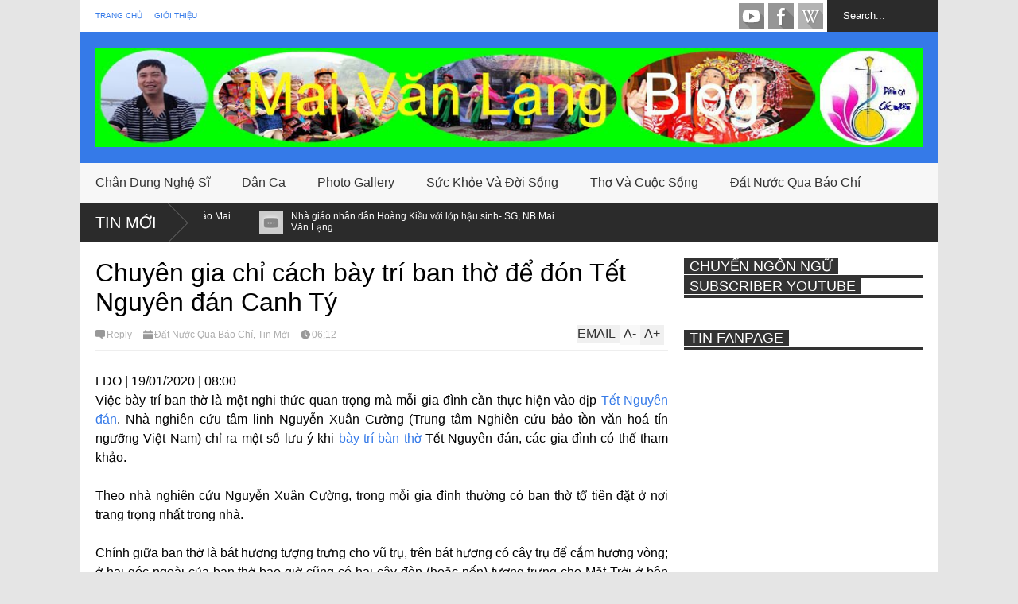

--- FILE ---
content_type: text/html; charset=UTF-8
request_url: https://www.maivanlang.com/b/stats?style=BLACK_TRANSPARENT&timeRange=ALL_TIME&token=APq4FmB2NvccwOoSJd7RtTOX47RN85y4a2LR0yGEGC8ghdT31Y2O-y6lAaYHWfA2XSwS5urJimART0APs6TtCy1s1SLsF8gyyQ
body_size: 46
content:
{"total":12177784,"sparklineOptions":{"backgroundColor":{"fillOpacity":0.1,"fill":"#000000"},"series":[{"areaOpacity":0.3,"color":"#202020"}]},"sparklineData":[[0,32],[1,48],[2,53],[3,38],[4,38],[5,41],[6,31],[7,70],[8,61],[9,28],[10,56],[11,43],[12,30],[13,31],[14,51],[15,59],[16,84],[17,91],[18,44],[19,60],[20,99],[21,28],[22,42],[23,48],[24,40],[25,52],[26,52],[27,32],[28,49],[29,24]],"nextTickMs":37113}

--- FILE ---
content_type: text/html; charset=utf-8
request_url: https://accounts.google.com/o/oauth2/postmessageRelay?parent=https%3A%2F%2Fwww.maivanlang.com&jsh=m%3B%2F_%2Fscs%2Fabc-static%2F_%2Fjs%2Fk%3Dgapi.lb.en.2kN9-TZiXrM.O%2Fd%3D1%2Frs%3DAHpOoo_B4hu0FeWRuWHfxnZ3V0WubwN7Qw%2Fm%3D__features__
body_size: 160
content:
<!DOCTYPE html><html><head><title></title><meta http-equiv="content-type" content="text/html; charset=utf-8"><meta http-equiv="X-UA-Compatible" content="IE=edge"><meta name="viewport" content="width=device-width, initial-scale=1, minimum-scale=1, maximum-scale=1, user-scalable=0"><script src='https://ssl.gstatic.com/accounts/o/2580342461-postmessagerelay.js' nonce="Aoh1tUIIhtUR3NVlPQ0Ucw"></script></head><body><script type="text/javascript" src="https://apis.google.com/js/rpc:shindig_random.js?onload=init" nonce="Aoh1tUIIhtUR3NVlPQ0Ucw"></script></body></html>

--- FILE ---
content_type: text/html; charset=utf-8
request_url: https://www.google.com/recaptcha/api2/aframe
body_size: 264
content:
<!DOCTYPE HTML><html><head><meta http-equiv="content-type" content="text/html; charset=UTF-8"></head><body><script nonce="Pdn2B4EP2vPgKqYPs_-cuw">/** Anti-fraud and anti-abuse applications only. See google.com/recaptcha */ try{var clients={'sodar':'https://pagead2.googlesyndication.com/pagead/sodar?'};window.addEventListener("message",function(a){try{if(a.source===window.parent){var b=JSON.parse(a.data);var c=clients[b['id']];if(c){var d=document.createElement('img');d.src=c+b['params']+'&rc='+(localStorage.getItem("rc::a")?sessionStorage.getItem("rc::b"):"");window.document.body.appendChild(d);sessionStorage.setItem("rc::e",parseInt(sessionStorage.getItem("rc::e")||0)+1);localStorage.setItem("rc::h",'1769248428692');}}}catch(b){}});window.parent.postMessage("_grecaptcha_ready", "*");}catch(b){}</script></body></html>

--- FILE ---
content_type: text/javascript; charset=UTF-8
request_url: https://www.maivanlang.com/feeds/posts/default?alt=json-in-script&max-results=5&callback=jQuery18303067793280495399_1769248420767&_=1769248422632
body_size: 24396
content:
// API callback
jQuery18303067793280495399_1769248420767({"version":"1.0","encoding":"UTF-8","feed":{"xmlns":"http://www.w3.org/2005/Atom","xmlns$openSearch":"http://a9.com/-/spec/opensearchrss/1.0/","xmlns$blogger":"http://schemas.google.com/blogger/2008","xmlns$georss":"http://www.georss.org/georss","xmlns$gd":"http://schemas.google.com/g/2005","xmlns$thr":"http://purl.org/syndication/thread/1.0","id":{"$t":"tag:blogger.com,1999:blog-5761800386219898549"},"updated":{"$t":"2026-01-23T10:07:01.426-08:00"},"category":[{"term":"Dân Ca"},{"term":"Tin Mới"},{"term":"Chèo"},{"term":"Đất Nước Qua Báo Chí"},{"term":"Sức Khỏe Và Đời Sống"},{"term":"Thơ Và Cuộc Sống"},{"term":"Chân Dung Nghệ Sĩ"},{"term":"Quan Họ"},{"term":"Dân Ca Các Miền"},{"term":"Cải Lương"},{"term":"Hát Văn"},{"term":"Xẩm"},{"term":"Nhạc Không Lời"},{"term":"Photo Gallery"},{"term":"Sân khấu"},{"term":"Ca Huế"},{"term":"Tuồng"},{"term":"Cười tí cho vui"},{"term":"Bài Chòi"},{"term":"Thơ Mới"},{"term":"Đố Vui Dân Ca"},{"term":"Lời Mới"}],"title":{"type":"text","$t":"Soạn Giả Mai Văn Lạng"},"subtitle":{"type":"html","$t":"Nhà báo, soạn giả, thạc sĩ nghệ thuật Mai Văn Lạng. Dân ca các miền: Chèo - Cải Lương - Quan Họ - Hát văn - Xẩm - Tuồng"},"link":[{"rel":"http://schemas.google.com/g/2005#feed","type":"application/atom+xml","href":"https:\/\/www.maivanlang.com\/feeds\/posts\/default"},{"rel":"self","type":"application/atom+xml","href":"https:\/\/www.blogger.com\/feeds\/5761800386219898549\/posts\/default?alt=json-in-script\u0026max-results=5"},{"rel":"alternate","type":"text/html","href":"https:\/\/www.maivanlang.com\/"},{"rel":"hub","href":"http://pubsubhubbub.appspot.com/"},{"rel":"next","type":"application/atom+xml","href":"https:\/\/www.blogger.com\/feeds\/5761800386219898549\/posts\/default?alt=json-in-script\u0026start-index=6\u0026max-results=5"}],"author":[{"name":{"$t":"Ngô Minh"},"uri":{"$t":"http:\/\/www.blogger.com\/profile\/14129410414133205629"},"email":{"$t":"noreply@blogger.com"},"gd$image":{"rel":"http://schemas.google.com/g/2005#thumbnail","width":"16","height":"16","src":"https:\/\/img1.blogblog.com\/img\/b16-rounded.gif"}}],"generator":{"version":"7.00","uri":"http://www.blogger.com","$t":"Blogger"},"openSearch$totalResults":{"$t":"8153"},"openSearch$startIndex":{"$t":"1"},"openSearch$itemsPerPage":{"$t":"5"},"entry":[{"id":{"$t":"tag:blogger.com,1999:blog-5761800386219898549.post-8515705344610006480"},"published":{"$t":"2025-11-02T02:13:00.000-08:00"},"updated":{"$t":"2025-11-02T06:07:49.902-08:00"},"category":[{"scheme":"http://www.blogger.com/atom/ns#","term":"Chèo"},{"scheme":"http://www.blogger.com/atom/ns#","term":"Dân Ca"},{"scheme":"http://www.blogger.com/atom/ns#","term":"Tin Mới"},{"scheme":"http://www.blogger.com/atom/ns#","term":"Đất Nước Qua Báo Chí"}],"title":{"type":"text","$t":"Liên hoan sân khấu chèo toàn quốc 2025- đôi diều cảm nhận- Soạn giả-Nhà báo Mai Văn Lạng"},"content":{"type":"html","$t":"\u003Cdiv dir=\"ltr\" style=\"text-align: left;\" trbidi=\"on\"\u003E\u003Cimg border=\"0\" height=\"0\" src=\"http:\/\/i2.ytimg.com\/vi\/XXXXXXX\/0.jpg\" width=\"0\" \/\u003E\u003Cbr \/\u003E\u003Cp class=\"MsoNormal\"\u003E\u003Ca href=\"https:\/\/blogger.googleusercontent.com\/img\/b\/R29vZ2xl\/AVvXsEiZ4uBWaGn3H_wHioo22dzYKeR2Q34CXgS7-Ztd-DZ7iWUCyr6Zs4Nhb0qBvyupaAGNouGluudfqe_WSxY9sYi6PC2rRmwamo9Jr-zgjcNMlMQOhmPSS3jbcCf6s5FMhnX2iieUj5gnrm4oGsztl-LdH_JHtpmVynBRmmMQpNuPu9UuSw9UzVFoU98ByxI\/s2048\/Cheo%20HN%204.jpg\" style=\"margin-left: 1em; margin-right: 1em; text-align: center;\"\u003E\u003Cimg border=\"0\" data-original-height=\"1366\" data-original-width=\"2048\" height=\"213\" src=\"https:\/\/blogger.googleusercontent.com\/img\/b\/R29vZ2xl\/AVvXsEiZ4uBWaGn3H_wHioo22dzYKeR2Q34CXgS7-Ztd-DZ7iWUCyr6Zs4Nhb0qBvyupaAGNouGluudfqe_WSxY9sYi6PC2rRmwamo9Jr-zgjcNMlMQOhmPSS3jbcCf6s5FMhnX2iieUj5gnrm4oGsztl-LdH_JHtpmVynBRmmMQpNuPu9UuSw9UzVFoU98ByxI\/s320\/Cheo%20HN%204.jpg\" width=\"320\" \/\u003E\u003C\/a\u003E\u003C\/p\u003E\u003Cp class=\"MsoNormal\"\u003ECảnh trong vở \"Nước mắt Trạng Quỳnh\" Nhà hát chèo Hà Nội\u0026nbsp;\u003C\/p\u003E\u003Cp class=\"MsoNormal\"\u003E\u003Cspan style=\"font-family: \u0026quot;Times New Roman\u0026quot;,serif; font-size: 14.0pt; line-height: 115%;\"\u003ELiên hoan chèo 2025 đã khép lại. Nhiều huy chương\nvàng bạc đã được trao cho các vở diễn, các nghệ sỹ, và cũng rất\nnhiều vở diễn, nhiều nghệ sỹ chưa không có huy chương. Nói như nhà viết\nkịch Chu Thơm: Được hay mất, hay dở, tấc lòng ta biết. Với tôi giờ đây\nnhững huy chương vàng, bạc, những giải thưởng với mỗi đoàn, mỗi nghệ\nsỹ là trái tim khán giả. Mong anh chị em người được đã vui, người\nchưa được mà đã diễn, đã hát hết mình, có trong tim khán giả thì\nlại mừng cho bạn và thầm vui cho mình.\u0026nbsp;\u003Co:p\u003E\u003C\/o:p\u003E\u003C\/span\u003E\u003C\/p\u003E\u003Cp class=\"MsoNormal\"\u003E\u003Cbr \/\u003E\u003C\/p\u003E\u003Cbr \/\u003E\u003Cbr \/\u003E\u003Cdiv class=\"separator\" style=\"clear: both; text-align: center;\"\u003E\u003Ca href=\"https:\/\/blogger.googleusercontent.com\/img\/b\/R29vZ2xl\/AVvXsEgZG0uw6fDyibjo6jtTJsJBDzJqTyd0QRHEmV21tjpDEDKA_ROdLVzRoVJyCbRssBcrPGw6j-E9z8ChWPLZOQK0TASHVUuXrxysSDIhdudGppvmcXBFSAoZtliIlQw8Yi0hteTLZgzfXmMqfhXLCtAMncgBXzAc1X2d4bDD6OJfiQG-16wUuCg3GLki6uc\/s2048\/Cheo%20HN%203.jpg\" style=\"margin-left: 1em; margin-right: 1em;\"\u003E\u003Cimg border=\"0\" data-original-height=\"2048\" data-original-width=\"1366\" height=\"320\" src=\"https:\/\/blogger.googleusercontent.com\/img\/b\/R29vZ2xl\/AVvXsEgZG0uw6fDyibjo6jtTJsJBDzJqTyd0QRHEmV21tjpDEDKA_ROdLVzRoVJyCbRssBcrPGw6j-E9z8ChWPLZOQK0TASHVUuXrxysSDIhdudGppvmcXBFSAoZtliIlQw8Yi0hteTLZgzfXmMqfhXLCtAMncgBXzAc1X2d4bDD6OJfiQG-16wUuCg3GLki6uc\/s320\/Cheo%20HN%203.jpg\" width=\"213\" \/\u003E\u003C\/a\u003E\u003C\/div\u003E\u003Cbr \/\u003E\u003Cdiv class=\"separator\" style=\"clear: both; text-align: center;\"\u003E\u003Ca href=\"https:\/\/blogger.googleusercontent.com\/img\/b\/R29vZ2xl\/AVvXsEiMDV8om7nS7SN2B6GzTNT2zsz4xfFse0_AbJ7GCw5j_ew5FQS8hSfid8EbpG3ZphHlt_sc2tWIg2W3TkGP-7UPxk0J2aUal6J-CJ3FbnW_uwP3MjgoBP6mrLf-OoskMZ2pPaXHsppwxtUDWfeGErgeWOIkTH5kGFjw1s-dnsZEcWDqULpYamZLPwMcq7k\/s1444\/Cheo%20HN%202.jpg\" style=\"margin-left: 1em; margin-right: 1em;\"\u003E\u003Cimg border=\"0\" data-original-height=\"640\" data-original-width=\"1444\" height=\"142\" src=\"https:\/\/blogger.googleusercontent.com\/img\/b\/R29vZ2xl\/AVvXsEiMDV8om7nS7SN2B6GzTNT2zsz4xfFse0_AbJ7GCw5j_ew5FQS8hSfid8EbpG3ZphHlt_sc2tWIg2W3TkGP-7UPxk0J2aUal6J-CJ3FbnW_uwP3MjgoBP6mrLf-OoskMZ2pPaXHsppwxtUDWfeGErgeWOIkTH5kGFjw1s-dnsZEcWDqULpYamZLPwMcq7k\/s320\/Cheo%20HN%202.jpg\" width=\"320\" \/\u003E\u003C\/a\u003E\u003C\/div\u003E\u003Cbr \/\u003E\u003Cp\u003E\u003C\/p\u003E\n\n\u003Cp class=\"MsoNormal\"\u003E\u003Cbr \/\u003E\u003C\/p\u003E\n\n\u003Cp class=\"MsoListParagraphCxSpFirst\" style=\"mso-list: l0 level1 lfo1; text-indent: -0.25in;\"\u003E\u003C!--[if !supportLists]--\u003E\u003Cspan style=\"font-family: \u0026quot;Times New Roman\u0026quot;,serif; font-size: 14pt; line-height: 115%; mso-fareast-font-family: \u0026quot;Times New Roman\u0026quot;;\"\u003E1-\u003Cspan style=\"font-family: \u0026quot;Times New Roman\u0026quot;; font-feature-settings: normal; font-kerning: auto; font-optical-sizing: auto; font-size-adjust: none; font-size: 7pt; font-stretch: normal; font-variant-alternates: normal; font-variant-east-asian: normal; font-variant-emoji: normal; font-variant-numeric: normal; font-variant-position: normal; font-variation-settings: normal; line-height: normal;\"\u003E\u0026nbsp;\u0026nbsp;\u0026nbsp; \u003C\/span\u003E\u003C\/span\u003E\u003C!--[endif]--\u003E\u003Cspan style=\"font-family: \u0026quot;Times New Roman\u0026quot;,serif; font-size: 14pt; line-height: 115%;\"\u003EVui\nlắm rồi\u003Co:p\u003E\u003C\/o:p\u003E\u003C\/span\u003E\u003C\/p\u003E\n\n\u003Cp class=\"MsoListParagraphCxSpMiddle\"\u003E\u003Cspan style=\"font-family: \u0026quot;Times New Roman\u0026quot;,serif; font-size: 14pt; line-height: 115%;\"\u003ETrong bối cảnh sân khấu truyền\nthống nói chung, sân khấu chèo nói riêng gặp muôn vàn khó khăn thách\nthức mà 12 nhà hát, đoàn nghệ thuật, gần 1000 nghệ sỹ chèo gặp\nđược nhau, cùng hát, múa, diễn, phô bày vẻ đẹp của chèo, đua sức\ntranh tài với nhau là VUI LẮM RỒI\u003Co:p\u003E\u003C\/o:p\u003E\u003C\/span\u003E\u003C\/p\u003E\n\n\u003Cp class=\"MsoListParagraphCxSpMiddle\"\u003E\u003Cspan style=\"font-family: \u0026quot;Times New Roman\u0026quot;,serif; font-size: 14pt; line-height: 115%;\"\u003EMột trong những đơn vị nghệ\nthuật sớm bị “tự chủ” nhất cả nước, lúc tụ lúc tan, “Nhạc công đi\nmượn,\u0026nbsp; đạo diễn đi thuê” như Đoàn\nnghệ thuật Quảng Ninh mà đến với Liên hoan được cũng là VUI LẮM RỒI\u003Co:p\u003E\u003C\/o:p\u003E\u003C\/span\u003E\u003C\/p\u003E\n\n\u003Cp class=\"MsoListParagraphCxSpMiddle\"\u003E\u003Cspan style=\"font-family: \u0026quot;Times New Roman\u0026quot;,serif; font-size: 14pt; line-height: 115%;\"\u003EVừa tập vở được 10 ngày thì\nlụt lội, ngập nhà, mất đồ, hỏng xe, chưa kịp dọn dẹp xong nhà lại\ntập để đi Liên hoan như Đoàn Thái Nguyên cũng là một sự cố gắng, là VUI\nLẮM RỒI\u003Co:p\u003E\u003C\/o:p\u003E\u003C\/span\u003E\u003C\/p\u003E\n\n\u003Cp class=\"MsoListParagraphCxSpMiddle\"\u003E\u003Cspan style=\"font-family: \u0026quot;Times New Roman\u0026quot;,serif; font-size: 14pt; line-height: 115%;\"\u003ETrong lúc các ngôi sao ca nhạc,\ncác nghệ sỹ catse cả 100 triệu 1 buổi biểu diễn mà các nghệ sỹ\nchèo dù hát “Rạc hơi, bỏng cổ” cũng chỉ có đôi trăm bồi dưỡng, thế\nnhưng các nghệ sỹ trẻ vẫn đắm đuối, vẫn đam mê vẫn “Thổ tận can\ntràng” mà hát, mà diễn . . . ấy cũng là VUI LẮM RỒI\u003Co:p\u003E\u003C\/o:p\u003E\u003C\/span\u003E\u003C\/p\u003E\n\n\u003Cp class=\"MsoListParagraphCxSpMiddle\"\u003E\u003Cspan style=\"font-family: \u0026quot;Times New Roman\u0026quot;,serif; font-size: 14pt; line-height: 115%;\"\u003ENhiều Liên hoan, cuộc thi, hội\ndiễn trước các tác giả kịch nói “làm mưa, làm gió” trong sân khấu\nchèo thì liên hoan lần này đội ngũ các tác giả viết chèo đã chuyên\nnghiệp và trưởng thành hơn. Họ là những : Nguyễn Đức Minh, Đỗ Duy\nThông, Nguyễn Sỹ Sang, Mai Văn Sinh . . . ngôn ngữ đối thoại là nói\nVẦN, và hát nhiều hơn, ngọt ngào hơn\u003Cbr \/\u003E\nNhiều làn điệu lạ, độc của chèo bị “xếp trong kho” lần này được\nkhai thác lại, đúng tình huống, giúp các vở diễn . . . . cổ hơn\u003Co:p\u003E\u003C\/o:p\u003E\u003C\/span\u003E\u003C\/p\u003E\n\n\u003Cp class=\"MsoListParagraphCxSpMiddle\"\u003E\u003Cspan style=\"font-family: \u0026quot;Times New Roman\u0026quot;,serif; font-size: 14pt; line-height: 115%;\"\u003EBên cạnh tên tuổi những đạo diễn\nlừng danh như: Trịnh Thúy Mùi, Hoàng Quỳnh Mai đã xuất hiện lớp đạo\ndiễn “chín” nghề. Tôi đặc biệt ấn tượng với đạo diễn Lê Tuấn, nhà\nhát chèo Hà Nội, vở “Nước mắt Trạng Quỳnh”, cũng với khâu kịch bản\nđầy chất dân gian, mỗi cảnh anh đã tạo dựng được nhiều mảnh trò hay\nđặc biệt là trò “Đố chữ”\u003Co:p\u003E\u003C\/o:p\u003E\u003C\/span\u003E\u003C\/p\u003E\n\n\u003Cp class=\"MsoListParagraphCxSpMiddle\"\u003E\u003Cspan style=\"font-family: \u0026quot;Times New Roman\u0026quot;,serif; font-size: 14pt; line-height: 115%;\"\u003EMột thành phần không thể thiếu\nlàm nên thành công của Liên hoan sân khấu chèo 2025 là khán giả. Chúng\ntôi đặc biệt ấn tượng với khán giả Bắc Giang (cũ) các bác đi sớm\nvề khuya- sớm, cơm nắm, cơm đùm nhận chỗ, cổ vũ nhiệt tình cho mỗi vở\ndiễn. Những chàng pháo tay liên tục mỗi khi nghệ sỹ hát, hoặc những\ncâu thoại hay, cổ vũ rất lớn cho nghệ sỹ\u003Co:p\u003E\u003C\/o:p\u003E\u003C\/span\u003E\u003C\/p\u003E\n\n\u003Cp class=\"MsoListParagraphCxSpMiddle\" style=\"mso-list: l0 level1 lfo1; text-indent: -0.25in;\"\u003E\u003C!--[if !supportLists]--\u003E\u003Cspan style=\"font-family: \u0026quot;Times New Roman\u0026quot;,serif; font-size: 14pt; line-height: 115%; mso-fareast-font-family: \u0026quot;Times New Roman\u0026quot;;\"\u003E2-\u003Cspan style=\"font-family: \u0026quot;Times New Roman\u0026quot;; font-feature-settings: normal; font-kerning: auto; font-optical-sizing: auto; font-size-adjust: none; font-size: 7pt; font-stretch: normal; font-variant-alternates: normal; font-variant-east-asian: normal; font-variant-emoji: normal; font-variant-numeric: normal; font-variant-position: normal; font-variation-settings: normal; line-height: normal;\"\u003E\u0026nbsp;\u0026nbsp;\u0026nbsp; \u003C\/span\u003E\u003C\/span\u003E\u003C!--[endif]--\u003E\u003Cspan style=\"font-family: \u0026quot;Times New Roman\u0026quot;,serif; font-size: 14pt; line-height: 115%;\"\u003ECòn\nđó chút ưu tư với nghề\u003Co:p\u003E\u003C\/o:p\u003E\u003C\/span\u003E\u003C\/p\u003E\n\n\u003Cp class=\"MsoListParagraphCxSpMiddle\"\u003E\u003Cspan style=\"font-family: \u0026quot;Times New Roman\u0026quot;,serif; font-size: 14pt; line-height: 115%;\"\u003EKhông có đột phá, hay cái mới\ntrong các tích truyện. Kịch nói cắm hát còn nhiều. Các giọng hát,\nkể cả những nghệ sỹ đã thành danh vẫn còn phô chênh. Phần lớn các\nvở diễn thiếu chất hài, một trong những thành tố đặc biệt để tạo\nnên sân khấu chèo.\u003Co:p\u003E\u003C\/o:p\u003E\u003C\/span\u003E\u003C\/p\u003E\n\n\u003Cp class=\"MsoListParagraphCxSpMiddle\"\u003E\u003Cspan style=\"font-family: \u0026quot;Times New Roman\u0026quot;,serif; font-size: 14pt; line-height: 115%;\"\u003EVăn chương hát, nói, còn “thao\nthao bất tuyệt” ít có độ lắng, sâu. Câu hát, cậu thoại còn nhiều\nchỗ sạn.\u003Co:p\u003E\u003C\/o:p\u003E\u003C\/span\u003E\u003C\/p\u003E\n\n\u003Cp class=\"MsoListParagraphCxSpMiddle\"\u003E\u003Cspan style=\"font-family: \u0026quot;Times New Roman\u0026quot;,serif; font-size: 14pt; line-height: 115%;\"\u003ETư tưởng chủ đề 1 vài vở không\nsáng rõ, cách đặt tên vở còn dễ dãi. Do muốn “đắp” cho môt vài nhân\nvật phụ huy chương vàng, bạc mà một số nhân vật chính bị lu mờ,\nkhông biết nhân vật nào chính. Tính trò diễn rất ít, chủ yếu là\nđối thoại và hát, đạo diễn không “bày được trò” nên không mang đậm\ntính sân khấu, đặc biệt là sân khấu chèo\u003Co:p\u003E\u003C\/o:p\u003E\u003C\/span\u003E\u003C\/p\u003E\n\n\u003Cp class=\"MsoListParagraphCxSpMiddle\"\u003E\u003Cspan style=\"font-family: \u0026quot;Times New Roman\u0026quot;,serif; font-size: 14pt; line-height: 115%;\"\u003E21 vở những đội ngũ nhạc sỹ,\nhọa sỹ, tác giả . . . ít quá. Có người làm đến 8 vở, 9 vở, 10 vở.\nQuý trọng các anh chị em vì họ cũng rất tâm huyết, rất sáng tạo . .\n. nhưng sức người có hạn, đâu có thể căng mình ra như thế, nên có vở\ntốt, vở chưa hay là lẽ đương nhiên\u003Co:p\u003E\u003C\/o:p\u003E\u003C\/span\u003E\u003C\/p\u003E\n\n\u003Cp class=\"MsoListParagraphCxSpMiddle\"\u003E\u003Cspan style=\"font-family: \u0026quot;Times New Roman\u0026quot;,serif; font-size: 14pt; line-height: 115%;\"\u003EĐội ngũ nghệ sỹ biểu diễn có\ncả 100 mà tìm ra được 1 vài nhân tố hát hay, diễn giỏi thật khó.\nNgười được hát thì chưa thành công trong diễn và ngược lại. Sự chau\nchuốt tinh tế trong mỗi nhân vật, vai diễn chưa cao. Tha thiết mong có\nnhững nghệ sỹ chèo biết “ứng diễn”, nghĩa là chỉ cần nói ý tưởng\ncòn nghệ sỹ cứ tự “tung hoành” trên sân khấu bằng đối thoại, hát,\nmúa diễn của mình . . .\u003Co:p\u003E\u003C\/o:p\u003E\u003C\/span\u003E\u003C\/p\u003E\n\n\u003Cp class=\"MsoListParagraphCxSpMiddle\" style=\"mso-list: l0 level1 lfo1; text-indent: -0.25in;\"\u003E\u003C!--[if !supportLists]--\u003E\u003Cspan style=\"font-family: \u0026quot;Times New Roman\u0026quot;,serif; font-size: 14pt; line-height: 115%; mso-fareast-font-family: \u0026quot;Times New Roman\u0026quot;;\"\u003E3-\u003Cspan style=\"font-family: \u0026quot;Times New Roman\u0026quot;; font-feature-settings: normal; font-kerning: auto; font-optical-sizing: auto; font-size-adjust: none; font-size: 7pt; font-stretch: normal; font-variant-alternates: normal; font-variant-east-asian: normal; font-variant-emoji: normal; font-variant-numeric: normal; font-variant-position: normal; font-variation-settings: normal; line-height: normal;\"\u003E\u0026nbsp;\u0026nbsp;\u0026nbsp; \u003C\/span\u003E\u003C\/span\u003E\u003C!--[endif]--\u003E\u003Cspan style=\"font-family: \u0026quot;Times New Roman\u0026quot;,serif; font-size: 14pt; line-height: 115%;\"\u003ELời\ntừ trái tim\u003Co:p\u003E\u003C\/o:p\u003E\u003C\/span\u003E\u003C\/p\u003E\n\n\u003Cp class=\"MsoListParagraphCxSpMiddle\"\u003E\u003Cspan style=\"font-family: \u0026quot;Times New Roman\u0026quot;,serif; font-size: 14pt; line-height: 115%;\"\u003EThực sự từ đáy lòng mình tôi\nrất biết ơn các nghệ sỹ , nhạc công, tác giả đạo diễn, họa sỹ,\nnhạc sỹ đã mang hết tài năng tâm huyết của mình để cống hiến cho mỗi\nvở diễn, mỗi nhân vật. Dù khó khăn vất vả, thử thách chông gai vẫn\ngắng sức cùng nhau vượt qua. Biết ơn lãnh đạo các đoàn “trăm dâu đổ\nđầu tằm” nhưng vẫn luôn chèo lái để con thuyền nghệ thuật chèo vững\nvàng. Biết ơn các đạo diễn, tác giả trăn trở nghĩ suy từng con chữ,\ntừng mảng miếng để có một vở diễn hay, chèo nhất\u003Co:p\u003E\u003C\/o:p\u003E\u003C\/span\u003E\u003C\/p\u003E\n\n\u003Cp class=\"MsoListParagraphCxSpMiddle\"\u003E\u003Cspan style=\"font-family: \u0026quot;Times New Roman\u0026quot;,serif; font-size: 14pt; line-height: 115%;\"\u003EBiết ơn khán giả. Một thành tố\nlàm nên bất kỳ vở diễn nào. Với tình yêu, sự đam mê cháy bỏng với\nchèo các bác các anh các chị đã cùng hòa nhịp với các nghệ sỹ\nlàm nên những vở diễn rực sáng mỗi buổi biểu diễn\u003Cbr \/\u003E\u003Cbr \/\u003E\u003Ci\u003EHà Nội Chủ nhật ngày 2\/11\/2025\u003C\/i\u003E\u003Co:p\u003E\u003C\/o:p\u003E\u003C\/span\u003E\u003C\/p\u003E\n\n\u003Cp class=\"MsoListParagraphCxSpLast\"\u003E\u003Cspan style=\"font-family: \u0026quot;Times New Roman\u0026quot;,serif; font-size: 14pt; line-height: 115%;\"\u003E\u0026nbsp;\u003C\/span\u003E\u003Ca href=\"https:\/\/blogger.googleusercontent.com\/img\/b\/R29vZ2xl\/AVvXsEgcYWwvYkoIUUztjcz-yhwB22cUzlSLhNPSmhWBcW4GUrCRCm7FjLd2EsNzkgT3g7TjPS0yKU5hAtiPgFvjdenfG_uMtNOdBwANUmm0DbbOWOqsgsCrry_95NhkdhoxxG2yaD-qKk6AyLPsJkUbRGTRELMIw1PAOrjXo1AybHqXG40Y2THrD3iXSzpMtU8\/s960\/Cheo%20HN.jpg\" style=\"margin-left: 1em; margin-right: 1em; text-align: center;\"\u003E\u003Cimg border=\"0\" data-original-height=\"960\" data-original-width=\"654\" height=\"320\" src=\"https:\/\/blogger.googleusercontent.com\/img\/b\/R29vZ2xl\/AVvXsEgcYWwvYkoIUUztjcz-yhwB22cUzlSLhNPSmhWBcW4GUrCRCm7FjLd2EsNzkgT3g7TjPS0yKU5hAtiPgFvjdenfG_uMtNOdBwANUmm0DbbOWOqsgsCrry_95NhkdhoxxG2yaD-qKk6AyLPsJkUbRGTRELMIw1PAOrjXo1AybHqXG40Y2THrD3iXSzpMtU8\/s320\/Cheo%20HN.jpg\" width=\"218\" \/\u003E\u003C\/a\u003E\u003C\/p\u003E\u003C\/div\u003E\n"},"link":[{"rel":"replies","type":"application/atom+xml","href":"https:\/\/www.maivanlang.com\/feeds\/8515705344610006480\/comments\/default","title":"Đăng Nhận xét"},{"rel":"replies","type":"text/html","href":"https:\/\/www.maivanlang.com\/2025\/11\/lien-hoan-san-khau-cheo-toan-quoc-2025.html#comment-form","title":"3 Nhận xét"},{"rel":"edit","type":"application/atom+xml","href":"https:\/\/www.blogger.com\/feeds\/5761800386219898549\/posts\/default\/8515705344610006480"},{"rel":"self","type":"application/atom+xml","href":"https:\/\/www.blogger.com\/feeds\/5761800386219898549\/posts\/default\/8515705344610006480"},{"rel":"alternate","type":"text/html","href":"https:\/\/www.maivanlang.com\/2025\/11\/lien-hoan-san-khau-cheo-toan-quoc-2025.html","title":"Liên hoan sân khấu chèo toàn quốc 2025- đôi diều cảm nhận- Soạn giả-Nhà báo Mai Văn Lạng"}],"author":[{"name":{"$t":"Mai Văn Lạng"},"uri":{"$t":"http:\/\/www.blogger.com\/profile\/09770271150004701376"},"email":{"$t":"noreply@blogger.com"},"gd$image":{"rel":"http://schemas.google.com/g/2005#thumbnail","width":"16","height":"16","src":"https:\/\/img1.blogblog.com\/img\/b16-rounded.gif"}}],"media$thumbnail":{"xmlns$media":"http://search.yahoo.com/mrss/","url":"https:\/\/blogger.googleusercontent.com\/img\/b\/R29vZ2xl\/AVvXsEiZ4uBWaGn3H_wHioo22dzYKeR2Q34CXgS7-Ztd-DZ7iWUCyr6Zs4Nhb0qBvyupaAGNouGluudfqe_WSxY9sYi6PC2rRmwamo9Jr-zgjcNMlMQOhmPSS3jbcCf6s5FMhnX2iieUj5gnrm4oGsztl-LdH_JHtpmVynBRmmMQpNuPu9UuSw9UzVFoU98ByxI\/s72-c\/Cheo%20HN%204.jpg","height":"72","width":"72"},"thr$total":{"$t":"3"}},{"id":{"$t":"tag:blogger.com,1999:blog-5761800386219898549.post-3484226502056048870"},"published":{"$t":"2025-08-07T06:05:00.000-07:00"},"updated":{"$t":"2025-08-07T06:10:57.006-07:00"},"category":[{"scheme":"http://www.blogger.com/atom/ns#","term":"Chân Dung Nghệ Sĩ"},{"scheme":"http://www.blogger.com/atom/ns#","term":"Chèo"},{"scheme":"http://www.blogger.com/atom/ns#","term":"Tin Mới"}],"title":{"type":"text","$t":"Nhà giáo nhân dân Hoàng Kiều với lớp hậu sinh- SG, NB Mai Văn Lạng"},"content":{"type":"html","$t":"\u003Cdiv dir=\"ltr\" style=\"text-align: left;\" trbidi=\"on\"\u003E\u003Cimg border=\"0\" height=\"0\" src=\"http:\/\/i2.ytimg.com\/vi\/XXXXXXX\/0.jpg\" width=\"0\" \/\u003E\u003Cbr \/\u003E\n\u003Ca href=\"https:\/\/blogger.googleusercontent.com\/img\/b\/R29vZ2xl\/AVvXsEjbXvjGw1IDAWvxXo84OLiakMGG1jI3qHHo5DPGOkebLQGbl3CEbFUxuAUC73i5YLbbB_Lxe4DlypSjT1Lb4GhYQPkFqPpO_ohfTgUK9DWScHGABijSZRvEc0EeS2isGPIQ5yI9liN615Slp0px9TkoONcVgmqME4107LrK-spDmB-ENwMpYflFBNAKM0c\/s1280\/z6883966964425_25ca4119dcff8f612248aae795fdd656.jpg\" style=\"margin-left: 1em; margin-right: 1em; text-align: center;\"\u003E\u003Cbr \/\u003E\u003Cimg border=\"0\" data-original-height=\"702\" data-original-width=\"1280\" height=\"176\" src=\"https:\/\/blogger.googleusercontent.com\/img\/b\/R29vZ2xl\/AVvXsEjbXvjGw1IDAWvxXo84OLiakMGG1jI3qHHo5DPGOkebLQGbl3CEbFUxuAUC73i5YLbbB_Lxe4DlypSjT1Lb4GhYQPkFqPpO_ohfTgUK9DWScHGABijSZRvEc0EeS2isGPIQ5yI9liN615Slp0px9TkoONcVgmqME4107LrK-spDmB-ENwMpYflFBNAKM0c\/s320\/z6883966964425_25ca4119dcff8f612248aae795fdd656.jpg\" width=\"320\" \/\u003E\u003C\/a\u003E\u003C\/div\u003E\u003Cdiv dir=\"ltr\" style=\"text-align: left;\" trbidi=\"on\"\u003E\u003Ca href=\"https:\/\/blogger.googleusercontent.com\/img\/b\/R29vZ2xl\/AVvXsEiq2ydX7qObEKFmx9yITIGx2EfdIViRGAyfwQN0c5wtCKN2kn2Wla-o85e38t0WeBWvAZQwZNMM1QsPp_CaCaBA6IUtr7uvEfc0-YFYqEYIbcz4r-VNSm1qg3DhBoQYMAAc7OB_-d0dVesEXAOHVLZVb-uvr20NPMkDOGKnjh-Jb-wH96OmZLKra3cTLkE\/s1280\/z6883966970056_a50f59d6ad612dcb8add38dbf5df8983.jpg\" style=\"margin-left: 1em; margin-right: 1em; text-align: center;\"\u003E\u003Cimg border=\"0\" data-original-height=\"960\" data-original-width=\"1280\" height=\"240\" src=\"https:\/\/blogger.googleusercontent.com\/img\/b\/R29vZ2xl\/AVvXsEiq2ydX7qObEKFmx9yITIGx2EfdIViRGAyfwQN0c5wtCKN2kn2Wla-o85e38t0WeBWvAZQwZNMM1QsPp_CaCaBA6IUtr7uvEfc0-YFYqEYIbcz4r-VNSm1qg3DhBoQYMAAc7OB_-d0dVesEXAOHVLZVb-uvr20NPMkDOGKnjh-Jb-wH96OmZLKra3cTLkE\/s320\/z6883966970056_a50f59d6ad612dcb8add38dbf5df8983.jpg\" width=\"320\" \/\u003E\u003C\/a\u003E\u003Cbr \/\u003E\u003Cp class=\"MsoNormal\" style=\"text-align: justify;\"\u003E\u003Cspan style=\"font-family: \u0026quot;Times New Roman\u0026quot;,serif; font-size: 14pt; line-height: 115%; mso-fareast-font-family: \u0026quot;Times New Roman\u0026quot;; text-indent: -0.25in;\"\u003E1-\u003Cspan style=\"font-family: \u0026quot;Times New Roman\u0026quot;; font-feature-settings: normal; font-kerning: auto; font-optical-sizing: auto; font-size-adjust: none; font-size: 7pt; font-stretch: normal; font-variant-alternates: normal; font-variant-east-asian: normal; font-variant-emoji: normal; font-variant-numeric: normal; font-variant-position: normal; font-variation-settings: normal; line-height: normal;\"\u003E\u0026nbsp;\u0026nbsp;\u0026nbsp;\n\u003C\/span\u003E\u003C\/span\u003E\u003C!--[endif]--\u003E\u003Cb style=\"text-indent: -0.25in;\"\u003E\u003Cspan style=\"font-family: \u0026quot;Times New Roman\u0026quot;,serif; font-size: 14pt; line-height: 115%;\"\u003ECuộc đời và sự nghiệp\u003C\/span\u003E\u003C\/b\u003E\u003Cspan style=\"font-family: \u0026quot;Times New Roman\u0026quot;,serif; font-size: 14pt; line-height: 115%; text-indent: -0.25in;\"\u003E:\u003C\/span\u003E\u003C\/p\u003E\n\n\u003Cp class=\"MsoListParagraphCxSpMiddle\" style=\"text-align: justify;\"\u003E\u003Cspan style=\"font-family: \u0026quot;Times New Roman\u0026quot;,serif; font-size: 14pt; line-height: 115%;\"\u003ENói\nđến Nhà giáo nhân dân Hoàng Kiều là nói đến người thầy một đời tâm\nhuyết với chèo. Suốt 92 năm cuộc đời 2\/3 quãng thời gian ấy là chèo.\nSau khi học bên Trung Quốc về (1953) cho đến khi nhắm mắt xuôi tay, NGND\nHoàng Kiều không một ngày nào không gắn với chèo. Ông giảng dạy,\nnghiên cứu, viết sách, viết nhạc cho vở rồi sáng tác các kịch bản\nđều là Chèo. Người vợ tào khang của ông, Ns nhà giáo Bích Ngọc, sớm\nhôm cùng ông vất vả gánh vác chăm lo gia đình cũng là NGƯỜI CHÈO. Sau\nnày các con ông lớn lên, trưởng thành đại đa số cũng LÀM CHÈO.\u003Co:p\u003E\u003C\/o:p\u003E\u003C\/span\u003E\u003C\/p\u003E\n\n\u003Cp class=\"MsoListParagraphCxSpMiddle\" style=\"mso-list: l0 level1 lfo1; text-align: justify; text-indent: -0.25in;\"\u003E\u003C!--[if !supportLists]--\u003E\u003Cb\u003E\u003Cspan style=\"font-family: \u0026quot;Times New Roman\u0026quot;,serif; font-size: 14pt; line-height: 115%; mso-fareast-font-family: \u0026quot;Times New Roman\u0026quot;;\"\u003E2-\u003Cspan style=\"font-family: \u0026quot;Times New Roman\u0026quot;; font-feature-settings: normal; font-kerning: auto; font-optical-sizing: auto; font-size-adjust: none; font-size: 7pt; font-stretch: normal; font-variant-alternates: normal; font-variant-east-asian: normal; font-variant-emoji: normal; font-variant-numeric: normal; font-variant-position: normal; font-variation-settings: normal; font-weight: normal; line-height: normal;\"\u003E\u0026nbsp;\u0026nbsp;\u0026nbsp;\n\u003C\/span\u003E\u003C\/span\u003E\u003C\/b\u003E\u003C!--[endif]--\u003E\u003Cb\u003E\u003Cspan style=\"font-family: \u0026quot;Times New Roman\u0026quot;,serif; font-size: 14pt; line-height: 115%;\"\u003EMột vài cảm nghĩ\u003Co:p\u003E\u003C\/o:p\u003E\u003C\/span\u003E\u003C\/b\u003E\u003C\/p\u003E\n\n\u003Cp class=\"MsoListParagraphCxSpMiddle\"\u003E\u003Cspan style=\"font-family: \u0026quot;Times New Roman\u0026quot;,serif; font-size: 14pt; line-height: 115%;\"\u003ELà lớp hậu sinh, khi tôi thi đỗ\nvào trường Đại học sân khấu điện ảnh Hà Nội học thầy Hoàng Kiều\nđã nghỉ hưu. Một vài buổi thấy dậy “Thỉnh giảng” thì lại ở khoa\nkịch hát dân tộc, các lớp chèo, tuồng, cải lương chứ không phải lớp\nbiên kịch kịch nói chúng tôi. \u003Cbr \/\u003E\nVốn say chèo từ bé, khi lên Hà Nội học, trường Đại học sân khấu\nĐiện ảnh, ngay cạnh Nhà hát chèo VN, tôi thường hay mon men sang xem\ncác nghệ sỹ nhà hát tập vở. Xuống tầng 1 của giảng đường xem các\nbạn cùng khóa học hát, múa, diễn chèo. Ngày ấy, tôi cũng hay theo\n“Hầu chuyện” các bậc nghệ sỹ hàng đầu chèo như Bùi Trọng Đang, Chu\nVăn Thức và đặc biệt là NSND Dịu Hương. Cứ học xong là vào trong nhà\nbà ở khu chợ Đồng Xa chơi, nghe bà nói về chèo, được gặp cô Tuyết\ncon dâu bà, rồi bà đưa ra chợ Đồng Xa mua rau, thịt. Một lần bà bảo\nvào hàng bún bà đãi 1 bát. Tôi khép nép ngồi vào, bà bảo “ Ngọc\nơi, cho chô bát bún cho cháu này. Học sinh nghèo khó khăn nhưng yêu\nchèo lắm”. Cô Ngọc miệng cười tươi chào cô rồi làm bún cho tôi. Bà\nDịu bảo đây là cô Ngọc dạy múa chèo trong trường, vợ thầy Hoàng\nKiều nguyên phó hiệu trưởng nhà trường đấy con. Tôi bưng bát bún mà ứa\nnước mắt. Những người “Con nhà nông” như chúng tôi vất vả đã đành,\nnhững nghệ sỹ nhà giáo lừng danh cũng muôn phần khó khăn.Sau này tôi\nđược biết thêm, dù làm đến chức Phó hiệu trưởng trường Đại học sân\nkhấu Điện ảnh, nhưng cả đời thấy liêm khiết nên gia đình lúc ấy khó\nkhăn. Hàng bún ngoài chợ đã giúp cô Ngọc chăm sóc cả gia đình những\nngày xưa khốn khó. \u003Co:p\u003E\u003C\/o:p\u003E\u003C\/span\u003E\u003C\/p\u003E\n\n\u003Cp class=\"MsoListParagraphCxSpMiddle\"\u003E\u003Cspan style=\"font-family: \u0026quot;Times New Roman\u0026quot;,serif; font-size: 14pt; line-height: 115%;\"\u003ECô Ngọc thì lúc ấy tôi mới biết\ncòn thầy Hoàng Kiều tôi đã nghe Đài, đọc báo biết tên thầy từ lâu.\nNhững năm 1980, tôi đã mê chèo. Hàng xóm nhà tôi có 2 vợ chồng bác\nTường, Hiên, vì mê chèo mà “dan díu” với nhau. Cứ đêm trăng sáng buổi\ntrưa nồng chồng nhị, vợ hát. Tôi hỏi các bác bác học ở đâu, các\nbác bảo học từ sách của thầy Hoàng Kiều. Sau này khi chuẩn bị thi\nvào trường, ra ôn thì, vào thư viện Hà Đông tra sách về chèo để mượn\nnghiên cứu tôi lại được đọc các cuốn “\u003Cb\u003ETìm hiểu các làn điệu chèo\ncổ\u003C\/b\u003E” “\u003Cb\u003ETìm hiều sân khấu chèo cổ\u003C\/b\u003E” v v. . .của NGND Hoàng Kiều.\nLúc ấy tôi vào trường mang theo bao ước mơ hoài bão, được gặp các\nnghệ nhân nghệ sỹ lòng vui vô hạn mà phấn đấu học tập. \u003Co:p\u003E\u003C\/o:p\u003E\u003C\/span\u003E\u003C\/p\u003E\n\n\u003Cp class=\"MsoListParagraphCxSpMiddle\" style=\"text-align: justify;\"\u003E\u003Cspan style=\"font-family: \u0026quot;Times New Roman\u0026quot;,serif; font-size: 14pt; line-height: 115%;\"\u003ESau\nmột thời gian, tôi được gặp, được trò chuyện với nhà giáo Hoàng\nKiều, thấy ông bình dị, khiêm nhường, nói chuyện mộc mạc chân thành\nấm áp yêu thường. Thầy Kiều tuy không trực tiếp dậy tôi những ông\ncùng nhiều thầy cô, là người truyền lửa để tôi yêu chèo đến đắm say.\n\u003Co:p\u003E\u003C\/o:p\u003E\u003C\/span\u003E\u003C\/p\u003E\n\n\u003Cp class=\"MsoListParagraphCxSpMiddle\"\u003E\u003Cspan style=\"font-family: \u0026quot;Times New Roman\u0026quot;,serif; font-size: 14pt; line-height: 115%;\"\u003EThời gian sau này, về công tác\ntại Đài TNVN, được làm việc cùng con trai ông, nhà báo Tạ Xuân Thọ,\nđi công tác cùng anh Thọ, đến các làng chèo, hay đoàn chèo giới\nthiệu anh Thọ là con trai thầy Hoàng Kiều ai cũng quý trọng mà kể\nnhững kỷ niệm về ông. \u003Cbr \/\u003E\nQua những câu chuyện được nghe của bao người yêu chèo chuyên và không\nchuyên, chúng tôi biết thầy Hoàng Kiều là người đã đi về nhiều vùng\nquê vừa nghiên cứu và dậy chèo cho các nghệ sỹ, đặc biệt là dàn\nnhạc. Quý hơn cả, thầy là 1 trong những người đầu tiên đúc kết lý\nluận về âm nhạc chèo, rồi viết sách, giới thiệu để người trong nghề\nvà những bạn yêu chèo, đọc hiểu và có thể học hát qua sách. Những\nnăm Miền Bắc sản xuất, miền Nam đánh giặc, mỗi làng xã có 1 đội\nchèo thì sách của thầy Kiều quý hơn vàng, lan tỏa khắp nơi, tái bản\nnhiều lần vẫn không đủ để phát hành \u003Co:p\u003E\u003C\/o:p\u003E\u003C\/span\u003E\u003C\/p\u003E\n\n\u003Cp class=\"MsoListParagraphCxSpMiddle\" style=\"mso-list: l0 level1 lfo1; text-align: justify; text-indent: -0.25in;\"\u003E\u003C!--[if !supportLists]--\u003E\u003Cb\u003E\u003Cspan style=\"font-family: \u0026quot;Times New Roman\u0026quot;,serif; font-size: 14pt; line-height: 115%; mso-fareast-font-family: \u0026quot;Times New Roman\u0026quot;;\"\u003E3-\u003Cspan style=\"font-family: \u0026quot;Times New Roman\u0026quot;; font-feature-settings: normal; font-kerning: auto; font-optical-sizing: auto; font-size-adjust: none; font-size: 7pt; font-stretch: normal; font-variant-alternates: normal; font-variant-east-asian: normal; font-variant-emoji: normal; font-variant-numeric: normal; font-variant-position: normal; font-variation-settings: normal; font-weight: normal; line-height: normal;\"\u003E\u0026nbsp;\u0026nbsp;\u0026nbsp;\n\u003C\/span\u003E\u003C\/span\u003E\u003C\/b\u003E\u003C!--[endif]--\u003E\u003Cb\u003E\u003Cspan style=\"font-family: \u0026quot;Times New Roman\u0026quot;,serif; font-size: 14pt; line-height: 115%;\"\u003ESống mãi với chèo\u003Co:p\u003E\u003C\/o:p\u003E\u003C\/span\u003E\u003C\/b\u003E\u003C\/p\u003E\n\n\u003Cp class=\"MsoListParagraphCxSpMiddle\" style=\"text-align: justify;\"\u003E\u003Cspan style=\"font-family: \u0026quot;Times New Roman\u0026quot;,serif; font-size: 14pt; line-height: 115%;\"\u003ELịch\nsử sân khấu chèo ghi những mốc son chói lọi của sân khấu chèo Cách\nMạng, và trong những mốc son chói lọi ấy không thể không có tên Nhà\ngiáo nhân dân Hoàng Kiều. Bên cạnh những đóng góp lớn của ông cho “Âm\nnhạc trong chèo”, những đúc kết lý luận từ thực tiễn một đời hoạt\nđộng “quý hơn vàng” của ông qua những cuốn sách lý luận về chèo; bên\ncạnh những kịch bản chèo như: \u003Ci\u003EMáu chúng ta đã chảy\u003C\/i\u003E\u0026nbsp;(1963),\u0026nbsp;\u003Ci\u003EBố\ncon người gác đèn\u003C\/i\u003E\u0026nbsp;(1969),\u0026nbsp;\u003Ci\u003ENhững cô gái mặt đường\u003C\/i\u003E\u0026nbsp;(1969),\u0026nbsp;\u003Ci\u003ECô\nhàng rau\u003C\/i\u003E\u0026nbsp;(1980),\u0026nbsp;\u003Ci\u003EThiên kim tình hận\u003C\/i\u003E,\u0026nbsp;\u003Ci\u003ENữ tú tài\u003C\/i\u003E,\u0026nbsp;\u003Ci\u003EKhát\nvọng ngông cuồng\u003C\/i\u003E... Theo chúng tôi đặc biệt là những đóng góp lớn\ncủa ông trong việc xây dựng Đoàn chèo Trung ương- đơn vị anh cả đỏ của\nchèo- rồi xây dựng trường nghệ thuật sân khấu và sau này là Trường\nĐại học sân khấu và Điện Ảnh Hà Nội. Những thế hệ học trò nối\ntiếp nhau trở thành những nhạc sỹ, nghệ sỹ lừng danh của làng chèo \u003Co:p\u003E\u003C\/o:p\u003E\u003C\/span\u003E\u003C\/p\u003E\n\n\u003Cp class=\"MsoListParagraphCxSpMiddle\" style=\"text-align: justify;\"\u003E\u003Cspan style=\"font-family: \u0026quot;Times New Roman\u0026quot;,serif; font-size: 14pt; line-height: 115%;\"\u003EMột\ntrong những điều mà làm nên “Thương hiệu” của NGND Hoàng Kiều là phong\ncách sống giản dị, khiêm nhường. Có thể nói cống hiến của ông cho\nlý luận, phê bình với chèo là rất lớn nhưng ông không là thạc sỹ,\ntiến sỹ, phó giáo sư hay giáo sư (Rất nhiều người sau này nhầm ông\nlà giáo sư Hoàng Kiều) mãi sau ngày về hưu hơn chục năm ông mới được\nphong tặng Nhà giáo ưu tú rồi nhà giáo nhân dân. Khi ra đi 5 năm ông\nmới được truy tặng Giải thưởng Nhà nước \u003Co:p\u003E\u003C\/o:p\u003E\u003C\/span\u003E\u003C\/p\u003E\n\n\u003Cp class=\"MsoListParagraphCxSpLast\"\u003E\u003Cspan style=\"font-family: \u0026quot;Times New Roman\u0026quot;,serif; font-size: 14pt; line-height: 115%;\"\u003EChúng con, những lớp hậu sinh con\ncháu của bác, của thầy Hoàng Kiều của ngành chèo luôn tự hào về\nông. Ông luôn là tấm gương cho hậu thế soi vào. Mỗi khi gặp khó khăn\ntrong soạn chèo lại dở sách của thầy Kiều; khi gặp khó khăn để làm\nnghề lại nghĩ đến những tấm gương lao động cống hiến không mệt mỏi\ncho nghề như ông và các bậc tiền bối tự soi mình vững tâm, tự tin\nvững bước để “Làm chèo”. \u003Cbr \/\u003E\nMãi nhơ về ông một đời dâng hiến cho chèo!\u003Cbr \/\u003E\n\u003Cbr \/\u003E\nHà nội ngày 4\/7\/2025\u003Co:p\u003E\u003C\/o:p\u003E\u003C\/span\u003E\u003C\/p\u003E\u003C\/div\u003E\u003Cdiv class=\"separator\" style=\"clear: both; text-align: center;\"\u003E\u003Ca href=\"https:\/\/blogger.googleusercontent.com\/img\/b\/R29vZ2xl\/AVvXsEgOulb3nQrvLs7JlSAC1tR_yd7cbH6Vh3BV3fxXRF8G2haQeWvHf_mGn8SaY-wNtFfqcEZP2NfGANg-2N5K63SyKlS-e21HYf8RqrjgogDFM1Y5V20UmOfnzZk7u6S5eooIO3Mo6SEKra7uq23oKHP1hja-IBjAd50dIj2px5akj1DcBSa0pE4aFbTO7g0\/s1280\/z6883966988340_15e132606e58dd8bae99254f18720ab0.jpg\" style=\"margin-left: 1em; margin-right: 1em;\"\u003E\u003Cimg border=\"0\" data-original-height=\"960\" data-original-width=\"1280\" height=\"240\" src=\"https:\/\/blogger.googleusercontent.com\/img\/b\/R29vZ2xl\/AVvXsEgOulb3nQrvLs7JlSAC1tR_yd7cbH6Vh3BV3fxXRF8G2haQeWvHf_mGn8SaY-wNtFfqcEZP2NfGANg-2N5K63SyKlS-e21HYf8RqrjgogDFM1Y5V20UmOfnzZk7u6S5eooIO3Mo6SEKra7uq23oKHP1hja-IBjAd50dIj2px5akj1DcBSa0pE4aFbTO7g0\/s320\/z6883966988340_15e132606e58dd8bae99254f18720ab0.jpg\" width=\"320\" \/\u003E\u003C\/a\u003E\u003C\/div\u003E\u003Cbr \/\u003E\u003Cbr \/\u003E\u003Cbr \/\u003E\u003Cbr \/\u003E\u003Cbr \/\u003E\n"},"link":[{"rel":"replies","type":"application/atom+xml","href":"https:\/\/www.maivanlang.com\/feeds\/3484226502056048870\/comments\/default","title":"Đăng Nhận xét"},{"rel":"replies","type":"text/html","href":"https:\/\/www.maivanlang.com\/2025\/08\/nha-giao-nhan-dan-hoang-kieu-voi-lop.html#comment-form","title":"1 Nhận xét"},{"rel":"edit","type":"application/atom+xml","href":"https:\/\/www.blogger.com\/feeds\/5761800386219898549\/posts\/default\/3484226502056048870"},{"rel":"self","type":"application/atom+xml","href":"https:\/\/www.blogger.com\/feeds\/5761800386219898549\/posts\/default\/3484226502056048870"},{"rel":"alternate","type":"text/html","href":"https:\/\/www.maivanlang.com\/2025\/08\/nha-giao-nhan-dan-hoang-kieu-voi-lop.html","title":"Nhà giáo nhân dân Hoàng Kiều với lớp hậu sinh- SG, NB Mai Văn Lạng"}],"author":[{"name":{"$t":"Mai Văn Lạng"},"uri":{"$t":"http:\/\/www.blogger.com\/profile\/09770271150004701376"},"email":{"$t":"noreply@blogger.com"},"gd$image":{"rel":"http://schemas.google.com/g/2005#thumbnail","width":"16","height":"16","src":"https:\/\/img1.blogblog.com\/img\/b16-rounded.gif"}}],"media$thumbnail":{"xmlns$media":"http://search.yahoo.com/mrss/","url":"https:\/\/blogger.googleusercontent.com\/img\/b\/R29vZ2xl\/AVvXsEjbXvjGw1IDAWvxXo84OLiakMGG1jI3qHHo5DPGOkebLQGbl3CEbFUxuAUC73i5YLbbB_Lxe4DlypSjT1Lb4GhYQPkFqPpO_ohfTgUK9DWScHGABijSZRvEc0EeS2isGPIQ5yI9liN615Slp0px9TkoONcVgmqME4107LrK-spDmB-ENwMpYflFBNAKM0c\/s72-c\/z6883966964425_25ca4119dcff8f612248aae795fdd656.jpg","height":"72","width":"72"},"thr$total":{"$t":"1"}},{"id":{"$t":"tag:blogger.com,1999:blog-5761800386219898549.post-4865873611712663323"},"published":{"$t":"2025-03-11T15:45:00.000-07:00"},"updated":{"$t":"2025-03-11T15:45:49.518-07:00"},"category":[{"scheme":"http://www.blogger.com/atom/ns#","term":"Chân Dung Nghệ Sĩ"},{"scheme":"http://www.blogger.com/atom/ns#","term":"Tin Mới"},{"scheme":"http://www.blogger.com/atom/ns#","term":"Đất Nước Qua Báo Chí"}],"title":{"type":"text","$t":"Soạn giả, nhà báo Mai Văn Lạng: Bảo tồn nghệ thuật truyền thống phải đi cùng thời đại"},"content":{"type":"html","$t":"\u003Cbr \/\u003E \u003Cbr \/\u003E\u003Ca href=\"https:\/\/blogger.googleusercontent.com\/img\/b\/R29vZ2xl\/AVvXsEj6tD07KxM1Qp6F9kdU-KnZuIguz2cXe12vW08gnWk03ROIAdEjapyDxSppBNiaJ8vxeinDCGjxell5xHHsbK9rwU3S0ZZrTDRkJBexnX5QF4mUzKf5tc6CKd7SxkkTJD5vev0XzNxhvSYxDPVqv9tqtP5T_W8Cw7TWS4svwCOwTkM02hENQ4rmc8SPysM\/s3264\/IMG_5439.JPG\" imageanchor=\"1\" style=\"margin-left: 1em; margin-right: 1em; text-align: center;\"\u003E\u003Cimg border=\"0\" data-original-height=\"2448\" data-original-width=\"3264\" height=\"240\" src=\"https:\/\/blogger.googleusercontent.com\/img\/b\/R29vZ2xl\/AVvXsEj6tD07KxM1Qp6F9kdU-KnZuIguz2cXe12vW08gnWk03ROIAdEjapyDxSppBNiaJ8vxeinDCGjxell5xHHsbK9rwU3S0ZZrTDRkJBexnX5QF4mUzKf5tc6CKd7SxkkTJD5vev0XzNxhvSYxDPVqv9tqtP5T_W8Cw7TWS4svwCOwTkM02hENQ4rmc8SPysM\/s320\/IMG_5439.JPG\" width=\"320\" \/\u003E\u003C\/a\u003E\u003Cbr \/\u003E\u003Cbr \/\u003E\u003Cbr \/\u003EỞ tuổi ngoài 50, độ tuổi mà nhiều người đã dần tính đến chuyện nghỉ hưu, nhưng soạn giả, nhà báo Mai Văn Lạng, Phó giám đốc Trung tâm Bảo tồn nghệ thuật biểu diễn truyền thống Việt Nam vẫn đang tiếp tục \"dấn thân\" trong hành trình sưu tầm, gìn giữ và lan tỏa các giá trị tốt đẹp ngàn đời của nghệ thuật truyền thống dân tộc. Nhân dịp Trung tâm vừa được thành lập, phóng viên Báo Quân đội nhân dân đã có cuộc trao đổi với soạn giả, nhà báo Mai Văn Lạng.\u003Cbr \/\u003E\u003Cbr \/\u003E\u003Cbr \/\u003E\u003Cbr \/\u003EGiữ \"lửa\" nghệ thuật truyền thống\u003Cbr \/\u003E\u003Cbr \/\u003EPhóng viên (PV): Cơ duyên nào đưa ông đến với vị trí Phó giám đốc Trung tâm Bảo tồn nghệ thuật biểu diễn truyền thống Việt Nam?\u003Cbr \/\u003E\u003Cbr \/\u003ESoạn giả Mai Văn Lạng: Thực ra, có một trung tâm chuyên về bảo tồn nghệ thuật truyền thống là niềm mơ ước của tôi từ rất lâu rồi. Từ khi trở thành biên tập viên của Đài Tiếng nói Việt Nam, tôi đã cố gắng hết sức để đóng góp vào việc gìn giữ và lan tỏa nghệ thuật dân tộc. Nhưng để mở rộng hơn nữa, để bảo tồn nghệ thuật biểu diễn một cách bài bản và sâu rộng hơn, thì cần phải có một trung tâm chuyên trách, nơi hội tụ những nghệ sĩ thực thụ.\u003Cbr \/\u003E\u003Cbr \/\u003ETrước đây, Đài Tiếng nói Việt Nam từng có câu lạc bộ hát dân ca, nhưng theo thời gian, mô hình này cũng có những giới hạn nhất định, chủ yếu phục vụ cộng đồng yêu nhạc dân gian. Còn Trung tâm Bảo tồn nghệ thuật biểu diễn truyền thống Việt Nam thì lại khác, đây là nơi quy tụ các nghệ sĩ lớn, những người có uy tín và tầm ảnh hưởng trong giới nghệ thuật.\u003Cbr \/\u003E\u003Cbr \/\u003EĐiều thứ hai là tôi thực sự trân trọng NSND Thanh Hoa. Khi cô Thanh Hoa gọi điện và ngỏ lời mời tôi tham gia trung tâm với cương vị Phó giám đốc, tôi cảm thấy rất xúc động. Cô nói với tôi bằng tất cả sự chân thành: \"Cháu ơi, cô biết cháu đã hoạt động lâu năm trong lĩnh vực nghệ thuật, đặc biệt là dân ca và chèo. Cháu lại có thế mạnh về truyền thông, nên cô rất mong cháu vào trung tâm để giúp đỡ và phát triển\". Nghe những lời ấy, tôi cảm thấy được tin tưởng và cũng thấy mình có trách nhiệm với di sản này.\u003Cbr \/\u003E\u003Cbr \/\u003EThứ ba, tôi nhìn nhận rằng trung tâm là nơi quy tụ nhiều nghệ sĩ tài danh. Có thể kể đến NSND Thanh Ngoan, NSND Việt Hương, hay những người có ảnh hưởng lớn như anh Phạm Gia Hậu (Chủ tịch Hội Văn hóa nghệ thuật Việt Nam tại Cộng hòa Séc, Trưởng ban Văn hóa văn nghệ Liên hiệp Hội người Việt Nam tại châu Âu), anh Phạm Đình Thương (Chủ tịch Hội người Việt Nam tại tỉnh Saitama, Nhật Bản) hay chị Thanh Tâm (Phó trưởng ban Tổ chức của Đài Tiếng nói Việt Nam), một đồng nghiệp cùng cơ quan mà tôi đã biết nhiều năm. Đây đều là những người có uy tín trong giới nghệ thuật. Sự góp mặt của những tên tuổi này khiến tôi tin tưởng rằng, đây sẽ là một môi trường tốt để tiếp tục phát triển và lan tỏa nghệ thuật truyền thống Việt Nam.\u003Cbr \/\u003E\u003Cimg src=\"https:\/\/file3.qdnd.vn\/data\/images\/0\/2025\/03\/11\/upload_2077\/95f7faf37830c96e9021.jpg?dpi=150\u0026amp;quality=100\u0026amp;w=870\" \/\u003E\u003Cbr \/\u003ESoạn giả, nhà báo Mai Văn Lạng, Phó giám đốc Trung tâm Bảo tồn nghệ thuật biểu diễn truyền thống Việt Nam. \u003Cbr \/\u003E\u003Cbr \/\u003E\u003Cbr \/\u003EPV: Có người nói rằng, gìn giữ nghệ thuật truyền thống là một hành trình “cô đơn”, giống như người đứng bên lề cuộc sống, vì không phải lúc nào cũng được số đông đón nhận. Ông có cảm thấy như vậy không?\u003Cbr \/\u003E\u003Cbr \/\u003ESoạn giả Mai Văn Lạng: Đúng là làm công tác gìn giữ nghệ thuật truyền thống thường cô đơn nhiều hơn vui. Bởi lẽ, cuộc sống hiện nay sôi động với rất nhiều lĩnh vực. Nghệ thuật dân tộc dường như chững lại, không phải lúc nào cũng được chào đón rộng rãi. Nếu không có tình yêu và sự kiên trì bền bỉ, rất khó để duy trì năng lượng và gắn bó lâu dài với lĩnh vực này.\u003Cbr \/\u003E\u003Cbr \/\u003ETuy nhiên, tôi nghĩ, cô đơn không hẳn chỉ mang nghĩa tiêu cực. Đúng là khi cô đơn, ta dễ cảm thấy lạc lõng, buồn chán, thậm chí gặp nhiều khó khăn. Nhưng ở một góc độ khác, chính sự cô đơn lại giúp ta lắng lại, suy ngẫm sâu sắc hơn về những điều mình đang theo đuổi. Nó cũng là động lực để ta mạnh mẽ hơn, đi đến tận cùng với nghệ thuật, nghiên cứu và sáng tạo một cách dày dặn hơn.\u003Cbr \/\u003E\u003Cbr \/\u003EBảo tồn nghệ thuật truyền thống phải đi cùng thời đại\u003Cbr \/\u003E\u003Cbr \/\u003EPV: Trong bối cảnh hiện nay, ông và Trung tâm sẽ có những giải pháp cụ thể nào để bảo tồn và phát triển các loại hình nghệ thuật truyền thống?\u003Cbr \/\u003E\u003Cbr \/\u003ESoạn giả Mai Văn Lạng: Ban giám đốc Trung tâm đã có những kế hoạch cụ thể để gìn giữ và phát huy giá trị các loại hình nghệ thuật dân tộc.\u003Cbr \/\u003E\u003Cbr \/\u003ETrước hết, chúng tôi sẽ tổ chức các chương trình biểu diễn định kỳ hằng tháng. Ví dụ, vào ngày Giỗ tổ Hùng Vương, Trung tâm sẽ có một buổi diễn đặc biệt ngay tại đất Tổ. Hay trong khuôn khổ Festival Huế, chúng tôi cũng sẽ quy tụ các nghệ sĩ để mang đến những màn trình diễn đặc sắc, giới thiệu những tinh hoa của nghệ thuật truyền thống đến công chúng.\u003Cbr \/\u003E\u003Cbr \/\u003EBên cạnh đó, Trung tâm còn tổ chức các hoạt động chuyên sâu như chương trình riêng cho quan họ, hát văn, hát tuồng… Chúng tôi cũng sẽ thường xuyên tổ chức hội thảo, tọa đàm, giao lưu nghề nghiệp, nhằm nâng cao nhận thức cộng đồng và kỹ năng chuyên môn trong lĩnh vực nghệ thuật dân gian.\u003Cbr \/\u003E\u003Cbr \/\u003EMột hướng đi quan trọng khác là đưa nghệ thuật truyền thống đến gần hơn với thế hệ trẻ. Chúng tôi dự kiến hợp tác với các trường đại học để tổ chức các buổi trò chuyện, chia sẻ, giúp sinh viên hiểu sâu hơn về dân ca, nhạc cổ truyền và những giá trị văn hóa lâu đời của dân tộc.\u003Cbr \/\u003E\u003Cbr \/\u003EKhông chỉ trong nước, Trung tâm còn có tham vọng đưa nghệ thuật truyền thống Việt Nam ra thế giới. Chúng tôi mong muốn mỗi năm có thể tổ chức các chuyến đi giao lưu tại châu Âu, châu Mỹ, châu Á để quảng bá văn hóa dân tộc. Không chỉ biểu diễn, chúng tôi còn tổ chức các buổi trò chuyện, giới thiệu có minh họa, để giúp khán giả quốc tế hiểu sâu hơn về nghệ thuật truyền thống Việt Nam.\u003Cbr \/\u003E\u003Cbr \/\u003EHiện tại, Trung tâm vẫn đang từng bước triển khai những kế hoạch này, cố gắng tiếp cận nhiều đối tượng hơn, bắt tay cùng các nghệ sĩ và cộng đồng để phát triển nghệ thuật truyền thống một cách bền vững nhất.\u003Cbr \/\u003E\u003Cimg src=\"https:\/\/file3.qdnd.vn\/data\/images\/0\/2025\/03\/11\/upload_2077\/pv.jpg?dpi=150\u0026amp;quality=100\u0026amp;w=870\" \/\u003E\u003Cbr \/\u003EBan giám đốc Trung tâm Bảo tồn nghệ thuật biểu diễn truyền thống Việt Nam ra mắt (Soạn giả, nhà báo Mai Văn Lạng đứng ngoài cùng bên phải).\u003Cbr \/\u003E\u003Cbr \/\u003E\u003Cbr \/\u003EPV: Nghệ thuật truyền thống đang đứng giữa hai dòng chảy: Giữ gìn những giá trị cốt lõi và thích ứng với thời đại mới. Với vai trò của mình, con đường mà ông chọn sẽ như thế nào?\u003Cbr \/\u003E\u003Cbr \/\u003ESoạn giả Mai Văn Lạng: Nghệ thuật truyền thống bắt buộc phải được gìn giữ, nhưng nếu giữ nguyên vẹn theo lối cổ mà không có sự điều chỉnh, thì thế hệ trẻ sẽ rất khó tiếp nhận. Vì vậy, những người làm nghề như chúng tôi phải tìm cách giúp nghệ thuật truyền thống phù hợp với giai đoạn hiện nay.\u003Cbr \/\u003E\u003Cbr \/\u003EMuốn làm được điều đó, theo tôi, có ba hướng đi quan trọng. Thứ nhất, giữ gìn tinh hoa truyền thống. Chúng ta cần chọn lọc những giá trị cốt lõi, đặc sắc nhất của nghệ thuật truyền thống để bảo tồn.\u003Cbr \/\u003E\u003Cbr \/\u003EThứ hai, tiếp cận thế hệ trẻ. Điều này có thể thực hiện thông qua giáo dục, giảng dạy, truyền thông và các chương trình giao lưu, giúp các bạn trẻ hiểu và yêu nghệ thuật dân tộc hơn.\u003Cbr \/\u003E\u003Cbr \/\u003EThứ ba, làm mới nghệ thuật truyền thống trên nền tảng vốn cổ. Cách làm mới có thể là đặt lời mới cho dân ca, chèo, tuồng… để phù hợp với ngôn ngữ hiện đại, giúp người nghe dễ hiểu hơn. Ví dụ, không thể cứ hát mãi những câu cổ như: \"Quan quan thư cưu, tại hà chi châu\/Yểu điệu thục nữ, quân tử hảo cầu\". Những nội dung như vậy rất xa lạ với giới trẻ, nên cần có sự điều chỉnh trong cách thể hiện.\u003Cbr \/\u003E\u003Cbr \/\u003EBên cạnh đó, chúng ta cũng có thể kết hợp nghệ thuật truyền thống với các yếu tố hiện đại mà giới trẻ yêu thích, nhưng vẫn đảm bảo giữ được tinh thần dân tộc. Tất nhiên, khi đổi mới, sẽ có ý kiến cho rằng đó là phá hoại truyền thống, hiện đại quá mức. Nhưng theo tôi, đôi khi không thể chỉ dạy truyền thống trước rồi mới phát triển, mà cần tiếp cận theo hướng ngược lại: Dùng cách làm mới để thu hút người trẻ, rồi từ đó dẫn dắt họ tìm hiểu về những giá trị cốt lõi của nghệ thuật truyền thống.\u003Cbr \/\u003E\u003Cbr \/\u003EPV: Cách tiếp cận làm mới rồi ngược dòng về giá trị cốt lõi đó cụ thể thế nào, thưa ông?\u003Cbr \/\u003E\u003Cbr \/\u003ESoạn giả Mai Văn Lạng: Đương nhiên, muốn tiếp cận giới trẻ, chúng ta phải làm mới nghệ thuật truyền thống, nhưng làm mới trên nền tảng vốn cổ, chứ không phải phá vỡ truyền thống.\u003Cbr \/\u003E\u003Cbr \/\u003EVí dụ, với chèo cổ, trước đây chủ yếu phục vụ khán giả lớn tuổi, nhưng nếu muốn thu hút người trẻ, chúng ta có thể sáng tạo các hình thức mới như diễn chèo hài theo phong cách hiện đại. Chẳng hạn như có các chương trình cuối tuần kể chuyện hài bằng chèo. Hay như hát Xẩm trong “Bắc Bling” mới đây đã kết hợp với Rap được nghệ sĩ Xuân Hinh thể hiện.\u003Cbr \/\u003E\u003Cbr \/\u003ECách thể hiện tươi mới, gần gũi với đời sống hôm nay sẽ giúp nghệ thuật truyền thống tiếp cận khán giả trẻ hơn. Đây là cách đổi mới hình thức mà vẫn giữ được tinh thần nghệ thuật dân tộc.\u003Cbr \/\u003E\u003Cbr \/\u003EChúng ta không thể ép người trẻ yêu thích một loại hình nghệ thuật mà họ chưa từng tiếp xúc. Thay vào đó, hãy tìm cách để họ thấy gần gũi, thấy hứng thú trước đã. Khi họ dần quen, dần thích, thì từ đó mới có thể dẫn họ ngược dòng trở lại với những giá trị cốt lõi của nghệ thuật truyền thống.\u003Cbr \/\u003E\u003Cbr \/\u003EPV: Ông dự đoán những khó khăn lớn nhất trong quá trình thực hiện nhiệm vụ này là gì?\u003Cbr \/\u003E\u003Cbr \/\u003ESoạn giả Mai Văn Lạng: Có ba khó khăn lớn nhất mà chúng tôi phải đối mặt trong quá trình gìn giữ và phát huy nghệ thuật truyền thống. Thứ nhất là vấn đề kinh phí. Nghệ thuật truyền thống không thể tồn tại nếu thiếu nguồn lực tài chính. Không thể trông chờ mãi vào sự tự nguyện của nghệ sĩ - họ cũng cần có thu nhập để duy trì cuộc sống và tiếp tục sáng tạo. Vì vậy, cần có chính sách hỗ trợ, đầu tư hợp lý để nuôi dưỡng nghệ thuật dân tộc, giúp nghệ sĩ có thể toàn tâm cống hiến.\u003Cbr \/\u003E\u003Cbr \/\u003EThứ hai là phương thức truyền tải. Có những người rất am hiểu nghệ thuật truyền thống, nhưng nếu không tìm ra cách tiếp cận phù hợp với thế hệ trẻ, họ sẽ không thể truyền đạt thành công. Nghệ thuật dân tộc muốn thu hút công chúng trẻ thì cần có ngôn ngữ mới, cách thể hiện trẻ trung hơn, gần gũi với thị hiếu hiện nay.\u003Cbr \/\u003E\u003Cbr \/\u003EThứ ba là tìm kiếm những người trẻ thực sự đam mê. Việc khơi dậy tình yêu nghệ thuật truyền thống trong giới trẻ là không dễ dàng. Chúng tôi cần tìm được những bạn trẻ thực sự tâm huyết để có thể kế thừa và tiếp nối những giá trị này.\u003Cbr \/\u003E\u003Cbr \/\u003EBa yếu tố kinh phí, phương thức truyền tải và lực lượng kế cận đều là những thách thức lớn. Tuy nhiên, tôi tin rằng, với sự quyết tâm của các nghệ sĩ và sự hỗ trợ của Trung tâm Bảo tồn nghệ thuật biểu diễn dân tộc, chúng ta có thể vượt qua thách thức để giữ gìn và phát triển nghệ thuật truyền thống trong thời gian tới.\u003Cbr \/\u003E\u003Cbr \/\u003EPV: Trân trọng cảm ơn ông về cuộc trò chuyện này!\u003Cbr \/\u003E\u003Cbr \/\u003EPHẠM THỨ (thực hiện)\n\u003Cbr \/\u003E\u003Cbr \/\u003E\u003Cdiv\u003ELink bài:\u0026nbsp;https:\/\/www.qdnd.vn\/van-hoa\/doi-song\/soan-gia-nha-bao-mai-van-lang-bao-ton-nghe-thuat-truyen-thong-phai-di-cung-thoi-dai-819031\u003C\/div\u003E"},"link":[{"rel":"replies","type":"application/atom+xml","href":"https:\/\/www.maivanlang.com\/feeds\/4865873611712663323\/comments\/default","title":"Đăng Nhận xét"},{"rel":"replies","type":"text/html","href":"https:\/\/www.maivanlang.com\/2025\/03\/soan-gia-nha-bao-mai-van-lang-bao-ton.html#comment-form","title":"0 Nhận xét"},{"rel":"edit","type":"application/atom+xml","href":"https:\/\/www.blogger.com\/feeds\/5761800386219898549\/posts\/default\/4865873611712663323"},{"rel":"self","type":"application/atom+xml","href":"https:\/\/www.blogger.com\/feeds\/5761800386219898549\/posts\/default\/4865873611712663323"},{"rel":"alternate","type":"text/html","href":"https:\/\/www.maivanlang.com\/2025\/03\/soan-gia-nha-bao-mai-van-lang-bao-ton.html","title":"Soạn giả, nhà báo Mai Văn Lạng: Bảo tồn nghệ thuật truyền thống phải đi cùng thời đại"}],"author":[{"name":{"$t":"Mai Văn Lạng"},"uri":{"$t":"http:\/\/www.blogger.com\/profile\/09770271150004701376"},"email":{"$t":"noreply@blogger.com"},"gd$image":{"rel":"http://schemas.google.com/g/2005#thumbnail","width":"16","height":"16","src":"https:\/\/img1.blogblog.com\/img\/b16-rounded.gif"}}],"media$thumbnail":{"xmlns$media":"http://search.yahoo.com/mrss/","url":"https:\/\/blogger.googleusercontent.com\/img\/b\/R29vZ2xl\/AVvXsEj6tD07KxM1Qp6F9kdU-KnZuIguz2cXe12vW08gnWk03ROIAdEjapyDxSppBNiaJ8vxeinDCGjxell5xHHsbK9rwU3S0ZZrTDRkJBexnX5QF4mUzKf5tc6CKd7SxkkTJD5vev0XzNxhvSYxDPVqv9tqtP5T_W8Cw7TWS4svwCOwTkM02hENQ4rmc8SPysM\/s72-c\/IMG_5439.JPG","height":"72","width":"72"},"thr$total":{"$t":"0"}},{"id":{"$t":"tag:blogger.com,1999:blog-5761800386219898549.post-4989817968823613918"},"published":{"$t":"2025-03-03T19:17:00.000-08:00"},"updated":{"$t":"2025-03-03T19:17:18.682-08:00"},"category":[{"scheme":"http://www.blogger.com/atom/ns#","term":"Dân Ca"},{"scheme":"http://www.blogger.com/atom/ns#","term":"Dân Ca Các Miền"},{"scheme":"http://www.blogger.com/atom/ns#","term":"Tin Mới"},{"scheme":"http://www.blogger.com/atom/ns#","term":"Đất Nước Qua Báo Chí"}],"title":{"type":"text","$t":" Chào mừng ra đời \"Trung tâm Bảo tồn Nghệ thuật Biểu diễn Truyền thống Việt Nam\" "},"content":{"type":"html","$t":"\u003Ch1 style=\"text-align: left;\"\u003E\u003Cbr \/\u003E\u003C\/h1\u003E\u003Ch1 style=\"text-align: left;\"\u003E\u003Cdiv class=\"separator\" style=\"clear: both; text-align: center;\"\u003E\u003Ca href=\"https:\/\/blogger.googleusercontent.com\/img\/b\/R29vZ2xl\/AVvXsEgzlthia0VM6YRfZyoZuIy1viBT-Mr1M4sAQ6oZT7TgPFLibd66Ku4uJZjfiry8sYkAsBzW3RSJb9ThGI7x9bkQc_telZLwt4OkthxKheyfY_pfLm6Wz_HiymxBxrzrfIadPkvZ83oyCP_cBHt22XBqmk27aOZH93IgOGyrENVuiuICuDM01g6T-MpX5to\/s1241\/z6372275158656_36f9981e027990c0019a6b9460fc1327.jpg\" imageanchor=\"1\" style=\"margin-left: 1em; margin-right: 1em;\"\u003E\u003Cimg border=\"0\" data-original-height=\"608\" data-original-width=\"1241\" height=\"157\" src=\"https:\/\/blogger.googleusercontent.com\/img\/b\/R29vZ2xl\/AVvXsEgzlthia0VM6YRfZyoZuIy1viBT-Mr1M4sAQ6oZT7TgPFLibd66Ku4uJZjfiry8sYkAsBzW3RSJb9ThGI7x9bkQc_telZLwt4OkthxKheyfY_pfLm6Wz_HiymxBxrzrfIadPkvZ83oyCP_cBHt22XBqmk27aOZH93IgOGyrENVuiuICuDM01g6T-MpX5to\/s320\/z6372275158656_36f9981e027990c0019a6b9460fc1327.jpg\" width=\"320\" \/\u003E\u003C\/a\u003E\u003C\/div\u003E\u003Cbr \/\u003ETrung tâm Bảo tồn Nghệ thuật Biểu diễn Truyền thống Việt Nam\u003C\/h1\u003E\n\n\u003Cp class=\"MsoNormal\"\u003E\u003Ci\u003E\u003Cspan style=\"font-family: \u0026quot;Times New Roman\u0026quot;,serif; font-size: 14.0pt; line-height: 107%;\"\u003E(Center for Conservation of Traditional\nVietnamese Performing Arts)\u003Co:p\u003E\u003C\/o:p\u003E\u003C\/span\u003E\u003C\/i\u003E\u003C\/p\u003E\n\n\u003Cp class=\"MsoListParagraphCxSpFirst\" style=\"layout-grid-mode: char; line-height: 115%; margin-top: 6.0pt; mso-add-space: auto; mso-layout-grid-align: none; mso-list: l1 level1 lfo2; text-align: justify; text-autospace: none; text-indent: -.25in;\"\u003E\u003C!--[if !supportLists]--\u003E\u003Cb\u003E\u003Cspan style=\"font-family: \u0026quot;Times New Roman\u0026quot;,serif; font-size: 14.0pt; line-height: 115%; mso-fareast-font-family: \u0026quot;Times New Roman\u0026quot;;\"\u003E1-\u003Cspan style=\"font-family: \u0026quot;Times New Roman\u0026quot;; font-feature-settings: normal; font-kerning: auto; font-optical-sizing: auto; font-size-adjust: none; font-size: 7pt; font-stretch: normal; font-variant-alternates: normal; font-variant-east-asian: normal; font-variant-emoji: normal; font-variant-numeric: normal; font-variant-position: normal; font-variation-settings: normal; font-weight: normal; line-height: normal;\"\u003E\u0026nbsp;\u0026nbsp;\u0026nbsp;\n\u003C\/span\u003E\u003C\/span\u003E\u003C\/b\u003E\u003C!--[endif]--\u003E\u003Cb\u003E\u003Cspan style=\"font-family: \u0026quot;Times New Roman\u0026quot;,serif; font-size: 14.0pt; line-height: 115%;\"\u003ETôn\nchỉ, mục đích\u003Co:p\u003E\u003C\/o:p\u003E\u003C\/span\u003E\u003C\/b\u003E\u003C\/p\u003E\n\n\u003Cp class=\"MsoListParagraphCxSpLast\"\u003E\u003Ca name=\"_Hlk183804550\"\u003E\u003Cspan style=\"font-family: \u0026quot;Times New Roman\u0026quot;,serif; font-size: 14.0pt; line-height: 107%;\"\u003ETrung\ntâm Bảo tồn Nghệ thuật Biểu diễn Truyền thống Việt Nam (sau đây gọi là Trung\ntâm) là một tổ chức xã hội hoạt động trên lĩnh vực văn hóa nghệ thuật, tổ chức\nnghiên cứu khoa học, nhằm \u003C\/span\u003E\u003C\/a\u003E\u003Cspan lang=\"VI\" style=\"font-family: \u0026quot;Times New Roman\u0026quot;,serif; font-size: 14.0pt; line-height: 107%; mso-ansi-language: VI;\"\u003Etuyên truyền \u003C\/span\u003E\u003Cspan style=\"font-family: \u0026quot;Times New Roman\u0026quot;,serif; font-size: 14.0pt; line-height: 107%;\"\u003Evăn\nhóa nghệ thuật theo nhu cầu của xã hội.\u003Co:p\u003E\u003C\/o:p\u003E\u003C\/span\u003E\u003C\/p\u003E\n\n\u003Cp class=\"MsoNormal\" style=\"layout-grid-mode: char; line-height: 115%; margin-bottom: .0001pt; margin: 0in; mso-layout-grid-align: none; mso-list: l4 level1 lfo1; text-align: justify; text-autospace: none; text-indent: 21.3pt;\"\u003E\u003C!--[if !supportLists]--\u003E\u003Cspan style=\"font-family: Symbol; font-size: 14.0pt; line-height: 115%; mso-bidi-font-family: Symbol; mso-fareast-font-family: Symbol;\"\u003E·\u003Cspan style=\"font-family: \u0026quot;Times New Roman\u0026quot;; font-feature-settings: normal; font-kerning: auto; font-optical-sizing: auto; font-size-adjust: none; font-size: 7pt; font-stretch: normal; font-variant-alternates: normal; font-variant-east-asian: normal; font-variant-emoji: normal; font-variant-numeric: normal; font-variant-position: normal; font-variation-settings: normal; line-height: normal;\"\u003E\u0026nbsp;\u0026nbsp;\u0026nbsp;\u0026nbsp;\u0026nbsp;\n\u003C\/span\u003E\u003C\/span\u003E\u003C!--[endif]--\u003E\u003Cspan style=\"font-family: \u0026quot;Times New Roman\u0026quot;,serif; font-size: 14.0pt; line-height: 115%;\"\u003ETrung tâm hoạt động theo mục tiêu và lý tưởng\ncủa Hội bảo về quyền của nghệ sỹ biểu diễn âm nhạc Việt Nam, góp phần thực hiện\nchiến lược \u003C\/span\u003E\u003Cspan lang=\"VI\" style=\"font-family: \u0026quot;Times New Roman\u0026quot;,serif; font-size: 14.0pt; line-height: 115%; mso-ansi-language: VI;\"\u003Etuyên truyền,\u003C\/span\u003E\u003Cspan style=\"font-family: \u0026quot;Times New Roman\u0026quot;,serif; font-size: 14.0pt; line-height: 115%;\"\u003E\nphát triển con người, tăng cường liên kết xã hội để giữ gìn nghệ thuật truyền\nthống Việt Nam.\u003Co:p\u003E\u003C\/o:p\u003E\u003C\/span\u003E\u003C\/p\u003E\n\n\u003Cp class=\"MsoNormal\" style=\"layout-grid-mode: char; line-height: 115%; margin-bottom: .0001pt; margin: 0in; mso-layout-grid-align: none; mso-list: l4 level1 lfo1; text-align: justify; text-autospace: none; text-indent: 21.25pt;\"\u003E\u003C!--[if !supportLists]--\u003E\u003Cspan style=\"font-family: Symbol; font-size: 14.0pt; line-height: 115%; mso-bidi-font-family: Symbol; mso-fareast-font-family: Symbol;\"\u003E·\u003Cspan style=\"font-family: \u0026quot;Times New Roman\u0026quot;; font-feature-settings: normal; font-kerning: auto; font-optical-sizing: auto; font-size-adjust: none; font-size: 7pt; font-stretch: normal; font-variant-alternates: normal; font-variant-east-asian: normal; font-variant-emoji: normal; font-variant-numeric: normal; font-variant-position: normal; font-variation-settings: normal; line-height: normal;\"\u003E\u0026nbsp;\u0026nbsp;\u0026nbsp;\u0026nbsp;\u0026nbsp;\n\u003C\/span\u003E\u003C\/span\u003E\u003C!--[endif]--\u003E\u003Cspan style=\"font-family: \u0026quot;Times New Roman\u0026quot;,serif; font-size: 14.0pt; line-height: 115%;\"\u003ETrung tâm tập hợp những người tự nguyện\ntham gia, đóng góp vào các hoạt động vì các mục tiêu, lý tưởng của Hội bảo về\nquyền của nghệ sỹ biểu diễn âm nhạc Việt Nam,. Trung tâm hoạt động tuân thủ\ntheo Điều lệ, tôn chỉ mục đích của \u003C\/span\u003E\u003Cspan style=\"font-family: \u0026quot;Times New Roman\u0026quot;,serif; font-size: 14.0pt; line-height: 115%;\"\u003EHội bảo về quyền của nghệ\nsỹ biểu diễn âm nhạc Việt Nam\u003Co:p\u003E\u003C\/o:p\u003E\u003C\/span\u003E\u003C\/p\u003E\n\n\u003Cp class=\"MsoListParagraphCxSpFirst\" style=\"layout-grid-mode: char; line-height: 115%; margin-top: 6.0pt; mso-add-space: auto; mso-layout-grid-align: none; mso-list: l1 level1 lfo2; text-align: justify; text-autospace: none; text-indent: -.25in;\"\u003E\u003C!--[if !supportLists]--\u003E\u003Cb\u003E\u003Cspan style=\"font-family: \u0026quot;Times New Roman\u0026quot;,serif; font-size: 14.0pt; line-height: 115%; mso-fareast-font-family: \u0026quot;Times New Roman\u0026quot;;\"\u003E2-\u003Cspan style=\"font-family: \u0026quot;Times New Roman\u0026quot;; font-feature-settings: normal; font-kerning: auto; font-optical-sizing: auto; font-size-adjust: none; font-size: 7pt; font-stretch: normal; font-variant-alternates: normal; font-variant-east-asian: normal; font-variant-emoji: normal; font-variant-numeric: normal; font-variant-position: normal; font-variation-settings: normal; font-weight: normal; line-height: normal;\"\u003E\u0026nbsp;\u0026nbsp;\u0026nbsp;\n\u003C\/span\u003E\u003C\/span\u003E\u003C\/b\u003E\u003C!--[endif]--\u003E\u003Cb\u003E\u003Cspan style=\"font-family: \u0026quot;Times New Roman\u0026quot;,serif; font-size: 14.0pt; line-height: 115%;\"\u003E\u0026nbsp;Nguyên tắc tổ chức và hoạt động\u003Co:p\u003E\u003C\/o:p\u003E\u003C\/span\u003E\u003C\/b\u003E\u003C\/p\u003E\n\n\u003Cp class=\"MsoListParagraphCxSpMiddle\" style=\"layout-grid-mode: char; line-height: 115%; margin-left: .75in; mso-add-space: auto; mso-layout-grid-align: none; mso-list: l0 level1 lfo6; text-align: justify; text-autospace: none; text-indent: -.25in;\"\u003E\u003C!--[if !supportLists]--\u003E\u003Cspan style=\"font-family: \u0026quot;Times New Roman\u0026quot;,serif; font-size: 14.0pt; line-height: 115%; mso-fareast-font-family: \u0026quot;Times New Roman\u0026quot;;\"\u003E-\u003Cspan style=\"font-family: \u0026quot;Times New Roman\u0026quot;; font-feature-settings: normal; font-kerning: auto; font-optical-sizing: auto; font-size-adjust: none; font-size: 7pt; font-stretch: normal; font-variant-alternates: normal; font-variant-east-asian: normal; font-variant-emoji: normal; font-variant-numeric: normal; font-variant-position: normal; font-variation-settings: normal; line-height: normal;\"\u003E\u0026nbsp;\u0026nbsp;\u0026nbsp;\u0026nbsp;\u0026nbsp;\u0026nbsp;\u0026nbsp;\u0026nbsp;\n\u003C\/span\u003E\u003C\/span\u003E\u003C!--[endif]--\u003E\u003Cspan style=\"font-family: \u0026quot;Times New Roman\u0026quot;,serif; font-size: 14.0pt; line-height: 115%;\"\u003ETrung tâm Bảo tồn Nghệ thuật Biểu diễn\nTruyền thống Việt Nam là đơn vị thành viên của Hội bảo về quyền của nghệ sỹ biểu\ndiễn âm nhạc Việt Nam, hoạt động chịu sự quản lý và chỉ đạo trực tiếp của Hội bảo\nvề quyền của nghệ sỹ biểu diễn âm nhạc Việt Nam, tuân thủ đường lối chính sách\ncủa Đảng và pháp luật của nước Cộng hòa xã hội chủ nghĩa Việt Nam.\u003Co:p\u003E\u003C\/o:p\u003E\u003C\/span\u003E\u003C\/p\u003E\n\n\u003Cp class=\"MsoListParagraphCxSpMiddle\" style=\"layout-grid-mode: char; line-height: 115%; margin-left: .75in; mso-add-space: auto; mso-layout-grid-align: none; mso-list: l0 level1 lfo6; text-align: justify; text-autospace: none; text-indent: -.25in;\"\u003E\u003C!--[if !supportLists]--\u003E\u003Cspan style=\"font-family: \u0026quot;Times New Roman\u0026quot;,serif; font-size: 14.0pt; line-height: 115%; mso-fareast-font-family: \u0026quot;Times New Roman\u0026quot;;\"\u003E-\u003Cspan style=\"font-family: \u0026quot;Times New Roman\u0026quot;; font-feature-settings: normal; font-kerning: auto; font-optical-sizing: auto; font-size-adjust: none; font-size: 7pt; font-stretch: normal; font-variant-alternates: normal; font-variant-east-asian: normal; font-variant-emoji: normal; font-variant-numeric: normal; font-variant-position: normal; font-variation-settings: normal; line-height: normal;\"\u003E\u0026nbsp;\u0026nbsp;\u0026nbsp;\u0026nbsp;\u0026nbsp;\u0026nbsp;\u0026nbsp;\u0026nbsp;\n\u003C\/span\u003E\u003C\/span\u003E\u003C!--[endif]--\u003E\u003Cspan style=\"font-family: \u0026quot;Times New Roman\u0026quot;,serif; font-size: 14.0pt; line-height: 115%;\"\u003ETrung tâm tổ chức và hoạt động theo nguyên\ntắc tự nguyện, tự quản và tự trang trải kinh phí, tuân thủ theo các quy định của\npháp luật Việt Nam, Điều lệ và quy chế của Hội bảo về quyền của nghệ sỹ biểu diễn\nâm nhạc Việt Nam \u003Co:p\u003E\u003C\/o:p\u003E\u003C\/span\u003E\u003C\/p\u003E\n\n\u003Cp class=\"MsoListParagraphCxSpLast\" style=\"layout-grid-mode: char; line-height: 115%; margin-top: 6.0pt; mso-add-space: auto; mso-layout-grid-align: none; mso-list: l1 level1 lfo2; text-align: justify; text-autospace: none; text-indent: -.25in;\"\u003E\u003Ca name=\"_Hlk183804385\"\u003E\u003C!--[if !supportLists]--\u003E\u003Cb\u003E\u003Cspan lang=\"VI\" style=\"font-family: \u0026quot;Times New Roman\u0026quot;,serif; font-size: 14.0pt; line-height: 115%; mso-ansi-language: VI; mso-fareast-font-family: \u0026quot;Times New Roman\u0026quot;;\"\u003E3-\u003Cspan style=\"font-family: \u0026quot;Times New Roman\u0026quot;; font-feature-settings: normal; font-kerning: auto; font-optical-sizing: auto; font-size-adjust: none; font-size: 7pt; font-stretch: normal; font-variant-alternates: normal; font-variant-east-asian: normal; font-variant-emoji: normal; font-variant-numeric: normal; font-variant-position: normal; font-variation-settings: normal; font-weight: normal; line-height: normal;\"\u003E\u0026nbsp;\u0026nbsp;\u0026nbsp;\n\u003C\/span\u003E\u003C\/span\u003E\u003C\/b\u003E\u003C!--[endif]--\u003E\u003Cb\u003E\u003Cspan lang=\"VI\" style=\"font-family: \u0026quot;Times New Roman\u0026quot;,serif; font-size: 14.0pt; line-height: 115%; mso-ansi-language: VI;\"\u003ENhiệm vụ và quyền hạn của Trung tâm\u003Co:p\u003E\u003C\/o:p\u003E\u003C\/span\u003E\u003C\/b\u003E\u003C\/a\u003E\u003C\/p\u003E\n\n\u003Cp class=\"MsoNormal\" style=\"layout-grid-mode: char; line-height: 115%; margin-bottom: .0001pt; margin-bottom: 0in; margin-left: .25in; margin-right: 0in; margin-top: 0in; mso-layout-grid-align: none; mso-list: l3 level1 lfo3; text-align: justify; text-autospace: none; text-indent: -.25in;\"\u003E\u003C!--[if !supportLists]--\u003E\u003Cspan lang=\"VI\" style=\"font-family: \u0026quot;Times New Roman\u0026quot;,serif; font-size: 14.0pt; line-height: 115%; mso-ansi-language: VI; mso-fareast-font-family: \u0026quot;Times New Roman\u0026quot;;\"\u003E1.\u003Cspan style=\"font-family: \u0026quot;Times New Roman\u0026quot;; font-feature-settings: normal; font-kerning: auto; font-optical-sizing: auto; font-size-adjust: none; font-size: 7pt; font-stretch: normal; font-variant-alternates: normal; font-variant-east-asian: normal; font-variant-emoji: normal; font-variant-numeric: normal; font-variant-position: normal; font-variation-settings: normal; line-height: normal;\"\u003E\u0026nbsp;\u0026nbsp;\u0026nbsp;\u0026nbsp;\n\u003C\/span\u003E\u003C\/span\u003E\u003C!--[endif]--\u003E\u003Cspan lang=\"VI\" style=\"font-family: \u0026quot;Times New Roman\u0026quot;,serif; font-size: 14.0pt; line-height: 115%; mso-ansi-language: VI;\"\u003EHợp\ntác với các tổ chức xã hội, các học viện, nhà trường, các trung tâm đào tạo\ntrong nước và quốc tế làm công tác giáo dục, đào tạo, tồ chức nghiên cứu khoa học\u003C\/span\u003E\u003Cspan style=\"font-family: \u0026quot;Times New Roman\u0026quot;,serif; font-size: 14.0pt; line-height: 115%;\"\u003E biểu diễn nhằm kết thừa, gìn giữ và\nphát huy nghệ thuật truyền thống quý giá của cha ông ( Đặc biệt là các loại\nhình nghệ thuật đã được Unesco công nhận )\u003C\/span\u003E\u003Cspan lang=\"VI\" style=\"font-family: \u0026quot;Times New Roman\u0026quot;,serif; font-size: 14.0pt; line-height: 115%; mso-ansi-language: VI;\"\u003E\u003Co:p\u003E\u003C\/o:p\u003E\u003C\/span\u003E\u003C\/p\u003E\n\n\u003Cp class=\"MsoNormal\" style=\"layout-grid-mode: char; line-height: 115%; margin-bottom: .0001pt; margin: 0in; mso-layout-grid-align: none; mso-list: l3 level1 lfo3; text-align: justify; text-autospace: none; text-indent: 21.3pt;\"\u003E\u003C!--[if !supportLists]--\u003E\u003Cspan lang=\"VI\" style=\"font-family: \u0026quot;Times New Roman\u0026quot;,serif; font-size: 14.0pt; line-height: 115%; mso-ansi-language: VI; mso-fareast-font-family: \u0026quot;Times New Roman\u0026quot;;\"\u003E2.\u003Cspan style=\"font-family: \u0026quot;Times New Roman\u0026quot;; font-feature-settings: normal; font-kerning: auto; font-optical-sizing: auto; font-size-adjust: none; font-size: 7pt; font-stretch: normal; font-variant-alternates: normal; font-variant-east-asian: normal; font-variant-emoji: normal; font-variant-numeric: normal; font-variant-position: normal; font-variation-settings: normal; line-height: normal;\"\u003E\u0026nbsp;\u0026nbsp; \u003C\/span\u003E\u003C\/span\u003E\u003C!--[endif]--\u003E\u003Cspan lang=\"VI\" style=\"font-family: \u0026quot;Times New Roman\u0026quot;,serif; font-size: 14.0pt; line-height: 115%; mso-ansi-language: VI;\"\u003ETổ chức các hoạt động phổ biến thông tin cho mọi người hiểu\nbiết về lý tưởng cao cả \u003C\/span\u003E\u003Cspan style=\"font-family: \u0026quot;Times New Roman\u0026quot;,serif; font-size: 14.0pt; line-height: 115%;\"\u003ETrung\ntâm Bảo tồn Nghệ thuật Biểu diễn Truyền thống Việt Nam \u003C\/span\u003E\u003Cspan lang=\"VI\" style=\"font-family: \u0026quot;Times New Roman\u0026quot;,serif; font-size: 14.0pt; line-height: 115%; mso-ansi-language: VI;\"\u003E\u003Co:p\u003E\u003C\/o:p\u003E\u003C\/span\u003E\u003C\/p\u003E\n\n\u003Cp class=\"MsoNormal\" style=\"layout-grid-mode: char; line-height: 115%; margin-bottom: .0001pt; margin: 0in; mso-layout-grid-align: none; mso-list: l3 level1 lfo3; text-align: justify; text-autospace: none; text-indent: 21.3pt;\"\u003E\u003C!--[if !supportLists]--\u003E\u003Cspan lang=\"VI\" style=\"font-family: \u0026quot;Times New Roman\u0026quot;,serif; font-size: 14.0pt; line-height: 115%; mso-ansi-language: VI; mso-fareast-font-family: \u0026quot;Times New Roman\u0026quot;;\"\u003E3.\u003Cspan style=\"font-family: \u0026quot;Times New Roman\u0026quot;; font-feature-settings: normal; font-kerning: auto; font-optical-sizing: auto; font-size-adjust: none; font-size: 7pt; font-stretch: normal; font-variant-alternates: normal; font-variant-east-asian: normal; font-variant-emoji: normal; font-variant-numeric: normal; font-variant-position: normal; font-variation-settings: normal; line-height: normal;\"\u003E\u0026nbsp;\u0026nbsp; \u003C\/span\u003E\u003C\/span\u003E\u003C!--[endif]--\u003E\u003Cspan lang=\"VI\" style=\"font-family: \u0026quot;Times New Roman\u0026quot;,serif; font-size: 14.0pt; line-height: 115%; mso-ansi-language: VI;\"\u003ETổ chức, tập huấn, bồi dưỡng, sáng tác, hướng dẫn chuyên\nmôn, nghiệp vụ các hoạt động văn hóa, nghệ thuật\u003C\/span\u003E\u003Cspan style=\"font-family: \u0026quot;Times New Roman\u0026quot;,serif; font-size: 14.0pt; line-height: 115%;\"\u003E truyền thống\u003C\/span\u003E\u003Cspan lang=\"VI\" style=\"font-family: \u0026quot;Times New Roman\u0026quot;,serif; font-size: 14.0pt; line-height: 115%; mso-ansi-language: VI;\"\u003E;\ntuyên truyền lưu động, triển lãm, cổ động trực quan, câu lạc bộ, nhóm sở thích\nvà các hình thức hoạt động khác; xây dựng, thực hiện các mô hình hoạt động mẫu\ntrong lĩnh vực văn hóa nghệ thuật\u003C\/span\u003E\u003Cspan style=\"font-family: \u0026quot;Times New Roman\u0026quot;,serif; font-size: 14.0pt; line-height: 115%;\"\u003E\ntruyền thống\u003C\/span\u003E\u003Cspan lang=\"VI\" style=\"font-family: \u0026quot;Times New Roman\u0026quot;,serif; font-size: 14.0pt; line-height: 115%; mso-ansi-language: VI;\"\u003E; khai thác, sưu tầm, phục dựng, bảo tồn và phát huy các\ngiá trị văn hóa phi vật thể trong cộng đồng.\u003Co:p\u003E\u003C\/o:p\u003E\u003C\/span\u003E\u003C\/p\u003E\n\n\u003Cp class=\"MsoNormal\" style=\"layout-grid-mode: char; line-height: 115%; margin-bottom: .0001pt; margin: 0in; mso-layout-grid-align: none; mso-list: l3 level1 lfo3; text-align: justify; text-autospace: none; text-indent: 21.3pt;\"\u003E\u003C!--[if !supportLists]--\u003E\u003Cspan lang=\"VI\" style=\"font-family: \u0026quot;Times New Roman\u0026quot;,serif; font-size: 14.0pt; line-height: 115%; mso-ansi-language: VI; mso-fareast-font-family: \u0026quot;Times New Roman\u0026quot;;\"\u003E4.\u003Cspan style=\"font-family: \u0026quot;Times New Roman\u0026quot;; font-feature-settings: normal; font-kerning: auto; font-optical-sizing: auto; font-size-adjust: none; font-size: 7pt; font-stretch: normal; font-variant-alternates: normal; font-variant-east-asian: normal; font-variant-emoji: normal; font-variant-numeric: normal; font-variant-position: normal; font-variation-settings: normal; line-height: normal;\"\u003E\u0026nbsp;\u0026nbsp; \u003C\/span\u003E\u003C\/span\u003E\u003C!--[endif]--\u003E\u003Cspan lang=\"VI\" style=\"font-family: \u0026quot;Times New Roman\u0026quot;,serif; font-size: 14.0pt; line-height: 115%; mso-ansi-language: VI;\"\u003ETổ chức các dịch vụ văn hóa, nghệ thuật, tuyên truyền,\ntriển lãm, quảng cáo, vui chơi giải trí và các dịch vụ khác; liên doanh, liên kết\nvới các tổ chức, cá nhân để tổ chức các hoạt động dịch vụ văn hóa, thể thao, du\nlịch, vui chơi giải trí theo quy định của pháp luật\u003Co:p\u003E\u003C\/o:p\u003E\u003C\/span\u003E\u003C\/p\u003E\n\n\u003Cp class=\"MsoNormal\" style=\"layout-grid-mode: char; line-height: 115%; margin-bottom: .0001pt; margin: 0in; mso-layout-grid-align: none; mso-list: l3 level1 lfo3; text-align: justify; text-autospace: none; text-indent: 21.3pt;\"\u003E\u003C!--[if !supportLists]--\u003E\u003Cspan lang=\"VI\" style=\"font-family: \u0026quot;Times New Roman\u0026quot;,serif; font-size: 14.0pt; line-height: 115%; mso-ansi-language: VI; mso-fareast-font-family: \u0026quot;Times New Roman\u0026quot;;\"\u003E5.\u003Cspan style=\"font-family: \u0026quot;Times New Roman\u0026quot;; font-feature-settings: normal; font-kerning: auto; font-optical-sizing: auto; font-size-adjust: none; font-size: 7pt; font-stretch: normal; font-variant-alternates: normal; font-variant-east-asian: normal; font-variant-emoji: normal; font-variant-numeric: normal; font-variant-position: normal; font-variation-settings: normal; line-height: normal;\"\u003E\u0026nbsp;\u0026nbsp; \u003C\/span\u003E\u003C\/span\u003E\u003C!--[endif]--\u003E\u003Cspan lang=\"VI\" style=\"font-family: \u0026quot;Times New Roman\u0026quot;,serif; font-size: 14.0pt; line-height: 115%; mso-ansi-language: VI;\"\u003ETổ chức các buổi diễn đàn, hội nghị, hội thảo, khoá đào tạo\nngắn hạn, bồi dưỡng tư vấn nhân lực trong các hoạt động du lịch văn hoá, giáo dục,\ntham quan, học tập giao lưu văn hoá giữa các dân tộc, các quốc gia.\u003Co:p\u003E\u003C\/o:p\u003E\u003C\/span\u003E\u003C\/p\u003E\n\n\u003Cp class=\"MsoNormal\" style=\"layout-grid-mode: char; line-height: 115%; margin-bottom: .0001pt; margin: 0in; mso-layout-grid-align: none; mso-list: l3 level1 lfo3; text-align: justify; text-autospace: none; text-indent: 21.3pt;\"\u003E\u003C!--[if !supportLists]--\u003E\u003Cspan lang=\"VI\" style=\"font-family: \u0026quot;Times New Roman\u0026quot;,serif; font-size: 14.0pt; line-height: 115%; mso-ansi-language: VI; mso-fareast-font-family: \u0026quot;Times New Roman\u0026quot;;\"\u003E6.\u003Cspan style=\"font-family: \u0026quot;Times New Roman\u0026quot;; font-feature-settings: normal; font-kerning: auto; font-optical-sizing: auto; font-size-adjust: none; font-size: 7pt; font-stretch: normal; font-variant-alternates: normal; font-variant-east-asian: normal; font-variant-emoji: normal; font-variant-numeric: normal; font-variant-position: normal; font-variation-settings: normal; line-height: normal;\"\u003E\u0026nbsp;\u0026nbsp; \u003C\/span\u003E\u003C\/span\u003E\u003C!--[endif]--\u003E\u003Cspan lang=\"VI\" style=\"font-family: \u0026quot;Times New Roman\u0026quot;,serif; font-size: 14.0pt; line-height: 115%; mso-ansi-language: VI;\"\u003EMở rộng quan hệ hợp tác quốc tế theo tôn chỉ, mục đích,\nchức năng, nhiệm vụ, quyền hạn của \u003C\/span\u003E\u003Cspan style=\"font-family: \u0026quot;Times New Roman\u0026quot;,serif; font-size: 14.0pt; line-height: 115%;\"\u003EHội\nbảo về quyền của nghệ sỹ biểu diễn âm nhạc Việt Nam\u003C\/span\u003E\u003Cspan lang=\"VI\" style=\"font-family: \u0026quot;Times New Roman\u0026quot;,serif; font-size: 14.0pt; line-height: 115%; mso-ansi-language: VI;\"\u003E để\nmở rộng giao lưu, trao đổi, hợp tác với các tổ chức, đơn vị, cá nhân nước ngoài\nthực hiện các chương trình, dự án trên các lĩnh vực văn hoá xã hội, giáo dục,\nkhoa học (tự nhiên và xã hội), văn hóa thông tin, văn hóa nghệ thuật\u003C\/span\u003E\u003Cspan style=\"font-family: \u0026quot;Times New Roman\u0026quot;,serif; font-size: 14.0pt; line-height: 115%;\"\u003E truyền thống\u003C\/span\u003E\u003Cspan lang=\"VI\" style=\"font-family: \u0026quot;Times New Roman\u0026quot;,serif; font-size: 14.0pt; line-height: 115%; mso-ansi-language: VI;\"\u003E… \u003C\/span\u003E\u003Cspan lang=\"VI\" style=\"font-family: \u0026quot;Times New Roman\u0026quot;,serif; font-size: 14.0pt; line-height: 115%;\"\u003E\u0026nbsp;\u003C\/span\u003E\u003Cspan lang=\"VI\" style=\"font-family: \u0026quot;Times New Roman\u0026quot;,serif; font-size: 14.0pt; line-height: 115%; mso-ansi-language: VI;\"\u003E\u003Co:p\u003E\u003C\/o:p\u003E\u003C\/span\u003E\u003C\/p\u003E\n\n\u003Cp class=\"MsoNormal\" style=\"layout-grid-mode: char; line-height: 115%; margin-bottom: .0001pt; margin: 0in; mso-layout-grid-align: none; mso-list: l3 level1 lfo3; text-align: justify; text-autospace: none; text-indent: 21.3pt;\"\u003E\u003C!--[if !supportLists]--\u003E\u003Cspan lang=\"VI\" style=\"font-family: \u0026quot;Times New Roman\u0026quot;,serif; font-size: 14.0pt; line-height: 115%; mso-ansi-language: VI; mso-bidi-font-style: italic; mso-fareast-font-family: \u0026quot;Times New Roman\u0026quot;;\"\u003E7.\u003Cspan style=\"font-family: \u0026quot;Times New Roman\u0026quot;; font-feature-settings: normal; font-kerning: auto; font-optical-sizing: auto; font-size-adjust: none; font-size: 7pt; font-stretch: normal; font-variant-alternates: normal; font-variant-east-asian: normal; font-variant-emoji: normal; font-variant-numeric: normal; font-variant-position: normal; font-variation-settings: normal; line-height: normal;\"\u003E\u0026nbsp;\u0026nbsp;\n\u003C\/span\u003E\u003C\/span\u003E\u003C!--[endif]--\u003E\u003Cspan lang=\"VI\" style=\"font-family: \u0026quot;Times New Roman\u0026quot;,serif; font-size: 14.0pt; line-height: 115%; mso-ansi-language: VI;\"\u003EĐào\ntạo và bồi dưỡng đội ngũ cộng tác viên và tình nguyện viên đáp ứng nhu cầu và\nnhiệm vụ chung của Trung tâm. Tổ chức các hoạt động xã hội,\u003C\/span\u003E\u003Cspan style=\"font-family: \u0026quot;Times New Roman\u0026quot;,serif; font-size: 14.0pt; line-height: 115%;\"\u003E dậy hát truyền bá nghệ thuật truyền\nthống cho các em học sinh, sinh viên các trường Trung học, đại học trên địa bàn\ncả nước\u003C\/span\u003E\u003Cspan lang=\"VI\" style=\"font-family: \u0026quot;Times New Roman\u0026quot;,serif; font-size: 14.0pt; line-height: 115%; mso-ansi-language: VI;\"\u003E …\u003Co:p\u003E\u003C\/o:p\u003E\u003C\/span\u003E\u003C\/p\u003E\n\n\u003Cp class=\"MsoNormal\" style=\"layout-grid-mode: char; line-height: 115%; margin-bottom: .0001pt; margin: 0in; mso-layout-grid-align: none; mso-list: l3 level1 lfo3; text-align: justify; text-autospace: none; text-indent: 21.3pt;\"\u003E\u003C!--[if !supportLists]--\u003E\u003Cspan lang=\"VI\" style=\"font-family: \u0026quot;Times New Roman\u0026quot;,serif; font-size: 14.0pt; line-height: 115%; mso-ansi-language: VI; mso-bidi-font-style: italic; mso-fareast-font-family: \u0026quot;Times New Roman\u0026quot;;\"\u003E8.\u003Cspan style=\"font-family: \u0026quot;Times New Roman\u0026quot;; font-feature-settings: normal; font-kerning: auto; font-optical-sizing: auto; font-size-adjust: none; font-size: 7pt; font-stretch: normal; font-variant-alternates: normal; font-variant-east-asian: normal; font-variant-emoji: normal; font-variant-numeric: normal; font-variant-position: normal; font-variation-settings: normal; line-height: normal;\"\u003E\u0026nbsp;\u0026nbsp;\n\u003C\/span\u003E\u003C\/span\u003E\u003C!--[endif]--\u003E\u003Cspan style=\"font-family: \u0026quot;Times New Roman\u0026quot;,serif; font-size: 14.0pt; line-height: 115%;\"\u003EM\u003C\/span\u003E\u003Cspan lang=\"VI\" style=\"font-family: \u0026quot;Times New Roman\u0026quot;,serif; font-size: 14.0pt; line-height: 115%; mso-ansi-language: VI;\"\u003Eở rộng giao lưu, trao\nđổi, hợp tác với các tổ chức, đơn vị, cá nhân nước ngoài thực hiện các chương\ntrình, dự án trên các lĩnh vực văn hoá xã hội, giáo dục, khoa học (tự nhiên và\nxã hội), văn hóa thông tin, văn hóa nghệ thuật\u003C\/span\u003E\u003Cspan style=\"font-family: \u0026quot;Times New Roman\u0026quot;,serif; font-size: 14.0pt; line-height: 115%;\"\u003E truyền thống\u003C\/span\u003E\u003Cspan lang=\"VI\" style=\"font-family: \u0026quot;Times New Roman\u0026quot;,serif; font-size: 14.0pt; line-height: 115%; mso-ansi-language: VI;\"\u003E…\ntheo tiêu chí \u003C\/span\u003E\u003Cspan style=\"font-family: \u0026quot;Times New Roman\u0026quot;,serif; font-size: 14.0pt; line-height: 115%;\"\u003EHội\nbảo về quyền của nghệ sỹ biểu diễn âm nhạc Việt Nam\u003C\/span\u003E\u003Cspan style=\"font-family: \u0026quot;Times New Roman\u0026quot;,serif; font-size: 14.0pt; line-height: 115%; mso-ansi-language: VI;\"\u003E \u003Cspan lang=\"VI\"\u003E\u003Co:p\u003E\u003C\/o:p\u003E\u003C\/span\u003E\u003C\/span\u003E\u003C\/p\u003E\n\n\u003Cp class=\"MsoNormal\" style=\"layout-grid-mode: char; line-height: 115%; margin-bottom: .0001pt; margin: 0in; mso-layout-grid-align: none; mso-list: l3 level1 lfo3; text-align: justify; text-autospace: none; text-indent: 21.3pt;\"\u003E\u003C!--[if !supportLists]--\u003E\u003Cspan lang=\"VI\" style=\"font-family: \u0026quot;Times New Roman\u0026quot;,serif; font-size: 14.0pt; line-height: 115%; mso-ansi-language: VI; mso-bidi-font-style: italic; mso-fareast-font-family: \u0026quot;Times New Roman\u0026quot;;\"\u003E9.\u003Cspan style=\"font-family: \u0026quot;Times New Roman\u0026quot;; font-feature-settings: normal; font-kerning: auto; font-optical-sizing: auto; font-size-adjust: none; font-size: 7pt; font-stretch: normal; font-variant-alternates: normal; font-variant-east-asian: normal; font-variant-emoji: normal; font-variant-numeric: normal; font-variant-position: normal; font-variation-settings: normal; line-height: normal;\"\u003E\u0026nbsp;\u0026nbsp;\n\u003C\/span\u003E\u003C\/span\u003E\u003C!--[endif]--\u003E\u003Cspan lang=\"VI\" style=\"font-family: \u0026quot;Times New Roman\u0026quot;,serif; font-size: 14.0pt; line-height: 115%; mso-ansi-language: VI;\"\u003EĐào\ntạo và bồi dưỡng đội ngũ cộng tác viên và tình nguyện viên đáp ứng nhu cầu và\nnhiệm vụ chung của Trung tâm. Tổ chức các hoạt động xã hội,\u003C\/span\u003E\u003Cspan style=\"font-family: \u0026quot;Times New Roman\u0026quot;,serif; font-size: 14.0pt; line-height: 115%;\"\u003E dậy hát truyền bá nghệ thuật truyền\nthống cho các em học sinh, sinh viên các trường Trung học, đại học trên địa bàn\ncả nước\u003C\/span\u003E\u003Cspan lang=\"VI\" style=\"font-family: \u0026quot;Times New Roman\u0026quot;,serif; font-size: 14.0pt; line-height: 115%; mso-ansi-language: VI;\"\u003E …\u003Co:p\u003E\u003C\/o:p\u003E\u003C\/span\u003E\u003C\/p\u003E\n\n\u003Cp class=\"MsoNormal\" style=\"layout-grid-mode: char; line-height: 115%; margin-bottom: .0001pt; margin: 0in; mso-layout-grid-align: none; mso-list: l3 level1 lfo3; text-align: justify; text-autospace: none; text-indent: 21.25pt;\"\u003E\u003C!--[if !supportLists]--\u003E\u003Cspan style=\"font-family: \u0026quot;Times New Roman\u0026quot;,serif; font-size: 14.0pt; line-height: 115%; mso-fareast-font-family: \u0026quot;Times New Roman\u0026quot;;\"\u003E10.\u003Cspan style=\"font-family: \u0026quot;Times New Roman\u0026quot;; font-feature-settings: normal; font-kerning: auto; font-optical-sizing: auto; font-size-adjust: none; font-size: 7pt; font-stretch: normal; font-variant-alternates: normal; font-variant-east-asian: normal; font-variant-emoji: normal; font-variant-numeric: normal; font-variant-position: normal; font-variation-settings: normal; line-height: normal;\"\u003E\u0026nbsp;\u0026nbsp;\u0026nbsp;\u0026nbsp;\u0026nbsp;\u0026nbsp;\u0026nbsp;\u0026nbsp;\u0026nbsp;\u0026nbsp;\u0026nbsp;\u0026nbsp;\u0026nbsp;\u0026nbsp;\u0026nbsp;\u0026nbsp;\u0026nbsp;\u0026nbsp;\u0026nbsp;\u0026nbsp;\u0026nbsp;\u0026nbsp;\n\u003C\/span\u003E\u003C\/span\u003E\u003C!--[endif]--\u003E\u003Cspan lang=\"VI\" style=\"font-family: \u0026quot;Times New Roman\u0026quot;,serif; font-size: 14.0pt; line-height: 115%; mso-ansi-language: VI;\"\u003ETổ\nchức, duy trì và phát triển mối quan hệ hợp tác thường xuyên với các cơ quan,\nđơn vị, các Câu lạc bộ\u003C\/span\u003E\u003Cspan lang=\"VI\" style=\"font-family: \u0026quot;Times New Roman\u0026quot;,serif; font-size: 14.0pt; line-height: 115%;\"\u003E\n\u003C\/span\u003E\u003Cspan lang=\"VI\" style=\"font-family: \u0026quot;Times New Roman\u0026quot;,serif; font-size: 14.0pt; line-height: 115%; mso-ansi-language: VI;\"\u003Ecó liên quan đến hoạt động của \u003C\/span\u003E\u003Cspan style=\"font-family: \u0026quot;Times New Roman\u0026quot;,serif; font-size: 14.0pt; line-height: 115%;\"\u003EHội bảo về quyền của nghệ sỹ biểu diễn\nâm nhạc Việt Nam \u003C\/span\u003E\u003Cspan lang=\"VI\" style=\"font-family: \u0026quot;Times New Roman\u0026quot;,serif; font-size: 14.0pt; line-height: 115%; mso-ansi-language: VI;\"\u003Eđể trao đổi thông tin và kinh nghiệm, thực hiện hiệu quả\nnhiệm vụ của Trung tâm.\u003C\/span\u003E\u003Cspan lang=\"VI\" style=\"font-family: \u0026quot;Times New Roman\u0026quot;,serif; font-size: 14.0pt; line-height: 115%;\"\u003E\n\u003C\/span\u003E\u003Cspan style=\"font-family: \u0026quot;Times New Roman\u0026quot;,serif; font-size: 14.0pt; line-height: 115%;\"\u003E\u003Co:p\u003E\u003C\/o:p\u003E\u003C\/span\u003E\u003C\/p\u003E\n\n\u003Cp class=\"MsoNormal\" style=\"layout-grid-mode: char; line-height: 115%; margin-bottom: .0001pt; margin-bottom: 0in; mso-layout-grid-align: none; text-align: justify; text-autospace: none;\"\u003E\u003Cspan style=\"font-family: \u0026quot;Times New Roman\u0026quot;,serif; font-size: 14.0pt; line-height: 115%;\"\u003E\u0026nbsp;\u003C\/span\u003E\u003C\/p\u003E\n\n\u003Cp class=\"MsoNormal\" style=\"layout-grid-mode: char; line-height: 115%; margin-top: 6.0pt; mso-layout-grid-align: none; text-align: justify; text-autospace: none;\"\u003E\u003Cb\u003E\u003Cspan style=\"font-family: \u0026quot;Times New Roman\u0026quot;,serif; font-size: 14.0pt; line-height: 115%;\"\u003EĐối tượng tham gia Trung tâm\u003Co:p\u003E\u003C\/o:p\u003E\u003C\/span\u003E\u003C\/b\u003E\u003C\/p\u003E\n\n\u003Cp class=\"MsoNormal\" style=\"layout-grid-mode: char; line-height: 115%; margin-bottom: .0001pt; margin-bottom: 0in; mso-layout-grid-align: none; text-align: justify; text-autospace: none;\"\u003E\u003Cspan style=\"font-family: \u0026quot;Times New Roman\u0026quot;,serif; font-size: 14.0pt; line-height: 115%;\"\u003ELà các cộng tác viên, các nhà nghiên cứu, nhà báo, nghệ\nsỹ chuyên và không chuyên trong lĩnh vực nghệ thuật truyền thống, chuyên gia về\nvăn hóa nghệ thuật truyền thống trong và ngoài nước.\u003Co:p\u003E\u003C\/o:p\u003E\u003C\/span\u003E\u003C\/p\u003E\n\n\u003Cp class=\"MsoNormal\" style=\"layout-grid-mode: char; line-height: 115%; margin-bottom: .0001pt; margin-bottom: 0in; mso-layout-grid-align: none; text-align: justify; text-autospace: none;\"\u003E\u003Cspan style=\"font-family: \u0026quot;Times New Roman\u0026quot;,serif; font-size: 14.0pt; line-height: 115%;\"\u003E\u0026nbsp;\u003C\/span\u003E\u003C\/p\u003E\n\n\u003Cp class=\"MsoNormal\" style=\"layout-grid-mode: char; line-height: 115%; margin-top: 6.0pt; mso-layout-grid-align: none; text-align: justify; text-autospace: none;\"\u003E\u003Cb\u003E\u003Cspan style=\"font-family: \u0026quot;Times New Roman\u0026quot;,serif; font-size: 14.0pt; line-height: 115%;\"\u003EKinh\nphí hoạt động\u003Co:p\u003E\u003C\/o:p\u003E\u003C\/span\u003E\u003C\/b\u003E\u003C\/p\u003E\n\n\u003Cp class=\"MsoNormal\" style=\"background: white; layout-grid-mode: char; line-height: 115%; text-align: justify; text-indent: 28.35pt;\"\u003E\u003Cspan style=\"font-family: \u0026quot;Times New Roman\u0026quot;,serif; font-size: 14.0pt; line-height: 115%;\"\u003ETrung tâm Bảo tồn Nghệ\nthuật Biểu diễn Truyền thống Việt Nam tự\ntrang trải về kinh phí để hoạt động, tự quản và quản lý theo đúng chế độ tài\nchính do Nhà nước quy định.\u003Co:p\u003E\u003C\/o:p\u003E\u003C\/span\u003E\u003C\/p\u003E\n\n\u003Cp class=\"MsoNormal\" style=\"layout-grid-mode: char; line-height: 115%; margin-top: 6.0pt; mso-layout-grid-align: none; text-align: justify; text-autospace: none;\"\u003E\u003Cb\u003E\u003Cu\u003E\u003Cspan style=\"font-family: \u0026quot;Times New Roman\u0026quot;,serif; font-size: 14.0pt; line-height: 115%;\"\u003EĐiều\n14:\u003C\/span\u003E\u003C\/u\u003E\u003C\/b\u003E\u003Cb\u003E\u003Cspan style=\"font-family: \u0026quot;Times New Roman\u0026quot;,serif; font-size: 14.0pt; line-height: 115%;\"\u003E Nguồn thu gồm\u003Co:p\u003E\u003C\/o:p\u003E\u003C\/span\u003E\u003C\/b\u003E\u003C\/p\u003E\n\n\u003Cp class=\"MsoListParagraph\" style=\"background: white; layout-grid-mode: char; line-height: 115%; margin-bottom: .0001pt; margin: 0in; mso-list: l2 level1 lfo5; text-align: justify; text-indent: .25in;\"\u003E\u003C!--[if !supportLists]--\u003E\u003Cspan style=\"font-family: \u0026quot;Times New Roman\u0026quot;,serif; font-size: 14.0pt; line-height: 115%; mso-bidi-font-weight: bold; mso-fareast-font-family: \u0026quot;Times New Roman\u0026quot;;\"\u003E1.\u003Cspan style=\"font-family: \u0026quot;Times New Roman\u0026quot;; font-feature-settings: normal; font-kerning: auto; font-optical-sizing: auto; font-size-adjust: none; font-size: 7pt; font-stretch: normal; font-variant-alternates: normal; font-variant-east-asian: normal; font-variant-emoji: normal; font-variant-numeric: normal; font-variant-position: normal; font-variation-settings: normal; line-height: normal;\"\u003E\u0026nbsp;\u0026nbsp;\u0026nbsp;\u0026nbsp; \u003C\/span\u003E\u003C\/span\u003E\u003C!--[endif]--\u003E\u003Cspan style=\"font-family: \u0026quot;Times New Roman\u0026quot;,serif; font-size: 14.0pt; line-height: 115%; mso-bidi-font-weight: bold; mso-fareast-font-family: \u0026quot;Times New Roman\u0026quot;;\"\u003ETừ các\nhoạt động hợp pháp của Trung tâm;\u003Co:p\u003E\u003C\/o:p\u003E\u003C\/span\u003E\u003C\/p\u003E\n\n\u003Cp class=\"MsoListParagraph\" style=\"background: white; layout-grid-mode: char; line-height: 115%; margin-bottom: .0001pt; margin: 0in; mso-list: l2 level1 lfo5; text-align: justify; text-indent: .25in;\"\u003E\u003C!--[if !supportLists]--\u003E\u003Cspan style=\"font-family: \u0026quot;Times New Roman\u0026quot;,serif; font-size: 14.0pt; line-height: 115%; mso-bidi-font-weight: bold; mso-fareast-font-family: \u0026quot;Times New Roman\u0026quot;;\"\u003E2.\u003Cspan style=\"font-family: \u0026quot;Times New Roman\u0026quot;; font-feature-settings: normal; font-kerning: auto; font-optical-sizing: auto; font-size-adjust: none; font-size: 7pt; font-stretch: normal; font-variant-alternates: normal; font-variant-east-asian: normal; font-variant-emoji: normal; font-variant-numeric: normal; font-variant-position: normal; font-variation-settings: normal; line-height: normal;\"\u003E\u0026nbsp;\u0026nbsp;\u0026nbsp;\u0026nbsp; \u003C\/span\u003E\u003C\/span\u003E\u003C!--[endif]--\u003E\u003Cspan style=\"font-family: \u0026quot;Times New Roman\u0026quot;,serif; font-size: 14.0pt; line-height: 115%; mso-bidi-font-weight: bold; mso-fareast-font-family: \u0026quot;Times New Roman\u0026quot;;\"\u003EHội phí do\nHội viên đóng góp theo Quy định của \u003C\/span\u003E\u003Cspan style=\"font-family: \u0026quot;Times New Roman\u0026quot;,serif; font-size: 14.0pt; line-height: 115%;\"\u003EHội bảo về quyền của nghệ\nsỹ biểu diễn âm nhạc Việt Nam \u003C\/span\u003E\u003Cspan style=\"font-family: \u0026quot;Times New Roman\u0026quot;,serif; font-size: 14.0pt; line-height: 115%; mso-bidi-font-weight: bold; mso-fareast-font-family: \u0026quot;Times New Roman\u0026quot;;\"\u003Evà Trung tâm;\u003Co:p\u003E\u003C\/o:p\u003E\u003C\/span\u003E\u003C\/p\u003E\n\n\u003Cp class=\"MsoListParagraph\" style=\"background: white; layout-grid-mode: char; line-height: 115%; margin-bottom: .0001pt; margin: 0in; mso-list: l2 level1 lfo5; text-align: justify; text-indent: .25in;\"\u003E\u003C!--[if !supportLists]--\u003E\u003Cspan style=\"font-family: \u0026quot;Times New Roman\u0026quot;,serif; font-size: 14.0pt; line-height: 115%; mso-bidi-font-weight: bold; mso-fareast-font-family: \u0026quot;Times New Roman\u0026quot;;\"\u003E3.\u003Cspan style=\"font-family: \u0026quot;Times New Roman\u0026quot;; font-feature-settings: normal; font-kerning: auto; font-optical-sizing: auto; font-size-adjust: none; font-size: 7pt; font-stretch: normal; font-variant-alternates: normal; font-variant-east-asian: normal; font-variant-emoji: normal; font-variant-numeric: normal; font-variant-position: normal; font-variation-settings: normal; line-height: normal;\"\u003E\u0026nbsp;\u0026nbsp;\u0026nbsp;\u0026nbsp; \u003C\/span\u003E\u003C\/span\u003E\u003C!--[endif]--\u003E\u003Cspan style=\"font-family: \u0026quot;Times New Roman\u0026quot;,serif; font-size: 14.0pt; line-height: 115%; mso-bidi-font-weight: bold; mso-fareast-font-family: \u0026quot;Times New Roman\u0026quot;;\"\u003ETài trợ\ncủa các tổ chức và cá nhân trong và ngoài nước;\u003Co:p\u003E\u003C\/o:p\u003E\u003C\/span\u003E\u003C\/p\u003E\n\n\u003Cp class=\"MsoListParagraph\" style=\"background: white; layout-grid-mode: char; line-height: 115%; margin-bottom: .0001pt; margin: 0in; mso-list: l2 level1 lfo5; text-align: justify; text-indent: 17.85pt;\"\u003E\u003C!--[if !supportLists]--\u003E\u003Cspan style=\"font-family: \u0026quot;Times New Roman\u0026quot;,serif; font-size: 14.0pt; line-height: 115%; mso-bidi-font-weight: bold; mso-fareast-font-family: \u0026quot;Times New Roman\u0026quot;;\"\u003E4.\u003Cspan style=\"font-family: \u0026quot;Times New Roman\u0026quot;; font-feature-settings: normal; font-kerning: auto; font-optical-sizing: auto; font-size-adjust: none; font-size: 7pt; font-stretch: normal; font-variant-alternates: normal; font-variant-east-asian: normal; font-variant-emoji: normal; font-variant-numeric: normal; font-variant-position: normal; font-variation-settings: normal; line-height: normal;\"\u003E\u0026nbsp;\u0026nbsp;\u0026nbsp;\u0026nbsp;\n\u003C\/span\u003E\u003C\/span\u003E\u003C!--[endif]--\u003E\u003Cspan style=\"font-family: \u0026quot;Times New Roman\u0026quot;,serif; font-size: 14.0pt; line-height: 115%; mso-bidi-font-weight: bold; mso-fareast-font-family: \u0026quot;Times New Roman\u0026quot;;\"\u003EVốn đóng góp và các khoản thu khác theo Luật và Quy\nđịnh của Nhà nước.\u003Co:p\u003E\u003C\/o:p\u003E\u003C\/span\u003E\u003C\/p\u003E\n\n\u003Cp class=\"MsoNormal\" style=\"layout-grid-mode: char; line-height: 115%; margin-bottom: .0001pt; margin-bottom: 0in; mso-layout-grid-align: none; text-align: justify; text-autospace: none;\"\u003E\u003Cspan style=\"font-family: \u0026quot;Times New Roman\u0026quot;,serif; font-size: 14.0pt; line-height: 115%;\"\u003E\u0026nbsp;\u003C\/span\u003E\u003C\/p\u003E\n\n\u003Cp class=\"MsoNormal\" style=\"layout-grid-mode: char; line-height: 115%; margin-top: 6.0pt; mso-layout-grid-align: none; text-align: justify; text-autospace: none;\"\u003E\u003Cb\u003E\u003Cspan style=\"font-family: \u0026quot;Times New Roman\u0026quot;,serif; font-size: 14.0pt; line-height: 115%;\"\u003EBan Giám đốc\u003Co:p\u003E\u003C\/o:p\u003E\u003C\/span\u003E\u003C\/b\u003E\u003C\/p\u003E\n\n\u003Cp class=\"MsoNormal\" style=\"layout-grid-mode: char; line-height: 115%; margin-bottom: .0001pt; margin: 0in; mso-layout-grid-align: none; mso-list: l5 level1 lfo4; text-align: justify; text-autospace: none; text-indent: .25in;\"\u003E\u003C!--[if !supportLists]--\u003E\u003Cspan style=\"font-family: Symbol; font-size: 14.0pt; line-height: 115%; mso-bidi-font-family: Symbol; mso-fareast-font-family: Symbol;\"\u003E·\u003Cspan style=\"font-family: \u0026quot;Times New Roman\u0026quot;; font-feature-settings: normal; font-kerning: auto; font-optical-sizing: auto; font-size-adjust: none; font-size: 7pt; font-stretch: normal; font-variant-alternates: normal; font-variant-east-asian: normal; font-variant-emoji: normal; font-variant-numeric: normal; font-variant-position: normal; font-variation-settings: normal; line-height: normal;\"\u003E\u0026nbsp;\u0026nbsp;\u0026nbsp;\u0026nbsp;\u0026nbsp;\u0026nbsp;\u0026nbsp;\n\u003C\/span\u003E\u003C\/span\u003E\u003C!--[endif]--\u003E\u003Cspan style=\"font-family: \u0026quot;Times New Roman\u0026quot;,serif; font-size: 14.0pt; line-height: 115%;\"\u003EBan Giám đốc là cơ quan điều hành cao nhất\ncủa Trung tâm, chịu trách nhiệm trước pháp luật và Hội bảo về quyền của nghệ sỹ\nbiểu diễn âm nhạc Việt Nam về mọi tổ chức và hoạt động của Trung tâm.\u003Co:p\u003E\u003C\/o:p\u003E\u003C\/span\u003E\u003C\/p\u003E\n\n\u003Cp class=\"MsoNormal\" style=\"layout-grid-mode: char; line-height: 115%; margin-bottom: .0001pt; margin: 0in; mso-layout-grid-align: none; mso-list: l5 level1 lfo4; text-align: justify; text-autospace: none; text-indent: .25in;\"\u003E\u003C!--[if !supportLists]--\u003E\u003Cspan style=\"font-family: Symbol; font-size: 14.0pt; line-height: 115%; mso-bidi-font-family: Symbol; mso-fareast-font-family: Symbol;\"\u003E·\u003Cspan style=\"font-family: \u0026quot;Times New Roman\u0026quot;; font-feature-settings: normal; font-kerning: auto; font-optical-sizing: auto; font-size-adjust: none; font-size: 7pt; font-stretch: normal; font-variant-alternates: normal; font-variant-east-asian: normal; font-variant-emoji: normal; font-variant-numeric: normal; font-variant-position: normal; font-variation-settings: normal; line-height: normal;\"\u003E\u0026nbsp;\u0026nbsp;\u0026nbsp;\u0026nbsp;\u0026nbsp;\u0026nbsp;\u0026nbsp;\n\u003C\/span\u003E\u003C\/span\u003E\u003C!--[endif]--\u003E\u003Cspan style=\"font-family: \u0026quot;Times New Roman\u0026quot;,serif; font-size: 14.0pt; line-height: 115%;\"\u003EBan Giám đốc gồm một Giám đốc và các Phó\nGiám đốc. Căn cứ vào Nghị quyết của Hội bảo về quyền của nghệ sỹ biểu diễn âm\nnhạc Việt Nam\u003C\/span\u003E\u003Cspan style=\"font-family: \u0026quot;Times New Roman\u0026quot;,serif; font-size: 14.0pt; line-height: 115%; mso-ansi-language: VI;\"\u003E \u003C\/span\u003E\u003Cspan style=\"font-family: \u0026quot;Times New Roman\u0026quot;,serif; font-size: 14.0pt; line-height: 115%;\"\u003Equyết định bổ nhiệm\nvà miễn nhiệm các thành viên trong Ban Giám đốc Trung tâm.\u003Co:p\u003E\u003C\/o:p\u003E\u003C\/span\u003E\u003C\/p\u003E\n\n\u003Cp class=\"MsoNormal\" style=\"layout-grid-mode: char; line-height: 115%; margin-bottom: .0001pt; margin: 0in; mso-layout-grid-align: none; mso-list: l5 level1 lfo4; text-align: justify; text-autospace: none; text-indent: 17.85pt;\"\u003E\u003C!--[if !supportLists]--\u003E\u003Cspan style=\"font-family: Symbol; font-size: 14.0pt; line-height: 115%; mso-bidi-font-family: Symbol; mso-fareast-font-family: Symbol;\"\u003E·\u003Cspan style=\"font-family: \u0026quot;Times New Roman\u0026quot;; font-feature-settings: normal; font-kerning: auto; font-optical-sizing: auto; font-size-adjust: none; font-size: 7pt; font-stretch: normal; font-variant-alternates: normal; font-variant-east-asian: normal; font-variant-emoji: normal; font-variant-numeric: normal; font-variant-position: normal; font-variation-settings: normal; line-height: normal;\"\u003E\u0026nbsp;\u0026nbsp;\u0026nbsp;\u0026nbsp;\u0026nbsp;\u0026nbsp;\u0026nbsp;\n\u003C\/span\u003E\u003C\/span\u003E\u003C!--[endif]--\u003E\u003Cspan style=\"font-family: \u0026quot;Times New Roman\u0026quot;,serif; font-size: 14.0pt; line-height: 115%;\"\u003ENhiệm kỳ của Ban Giám đốc là 04 năm.\u003C\/span\u003E\u003Cb\u003E\u003Cspan style=\"font-family: \u0026quot;Times New Roman\u0026quot;,serif; font-size: 14.0pt;\"\u003E1:\nGiám đốc Trung tâm bảo tồn - nghệ thuật biểu diễn truyền thống Việt Nam\u003C\/span\u003E\u003C\/b\u003E\u003Cspan style=\"font-family: \u0026quot;Times New Roman\u0026quot;, serif; font-size: 14pt;\"\u003E: NSND Nguyễn Thị\nBích Ngoan (Thanh Ngoan) TS. Đạo diễn Sân khấu, Chủ tịch Hội đồng Nghệ thuật-\nViện Văn hoá Kinh tế và Nghệ thuật\u003C\/span\u003E\u003C\/p\u003E\n\n\u003Cp class=\"MsoNormal\" style=\"line-height: normal; text-align: justify; text-justify: inter-ideograph;\"\u003E\u003Cb\u003E\u003Cspan style=\"font-family: \u0026quot;Times New Roman\u0026quot;,serif; font-size: 14.0pt;\"\u003E2:\nPhó giám đốc Trung tâm bảo tồn - nghệ thuật biểu diễn truyền thống Việt Nam, Phụ\ntrách các chương trình ở Châu Âu:\u003C\/span\u003E\u003C\/b\u003E\u003Cspan style=\"font-family: \u0026quot;Times New Roman\u0026quot;,serif; font-size: 14.0pt;\"\u003E Ông Phạm Gia Hậu Chủ Tịch Hội văn hoá nghệ\nthuật Việt Nam tại CH Séc, Trưởng ban văn hoá văn nghệ Liên Hiệp Hội người Việt\nNam tại Châu Âu\u003Co:p\u003E\u003C\/o:p\u003E\u003C\/span\u003E\u003C\/p\u003E\n\n\u003Cp class=\"MsoNormal\" style=\"line-height: normal; text-align: justify; text-justify: inter-ideograph;\"\u003E\u003Cb\u003E\u003Cspan style=\"font-family: \u0026quot;Times New Roman\u0026quot;,serif; font-size: 14.0pt;\"\u003E3:\nPhó giám đốc Trung tâm bảo tồn - nghệ thuật biểu diễn truyền thống Việt Nam: \u003C\/span\u003E\u003C\/b\u003E\u003Cspan style=\"font-family: \u0026quot;Times New Roman\u0026quot;,serif; font-size: 14.0pt;\"\u003ETiến sỹ, nhà báo Vũ\nThị Thanh Tâm. Phó trưởng ban tổ chức cán bộ Đài tiếng nói Việt Nam\u003Co:p\u003E\u003C\/o:p\u003E\u003C\/span\u003E\u003C\/p\u003E\n\n\u003Cp class=\"MsoNormal\" style=\"line-height: normal; text-align: justify; text-justify: inter-ideograph;\"\u003E\u003Cb\u003E\u003Cspan style=\"font-family: \u0026quot;Times New Roman\u0026quot;,serif; font-size: 14.0pt;\"\u003E4:\nPhó giám đốc Trung tâm bảo tồn - nghệ thuật biểu diễn truyền thống Việt Nam\u003C\/span\u003E\u003C\/b\u003E\u003Cspan style=\"font-family: \u0026quot;Times New Roman\u0026quot;,serif; font-size: 14.0pt;\"\u003E, \u003Cb\u003EPhụ trách các\nchương trình ở Châu Á\u003C\/b\u003E: Ông Phạm Đình Thương Chủ tịch hội người việt tỉnh\nSaitama Nhật Bản. \u003Co:p\u003E\u003C\/o:p\u003E\u003C\/span\u003E\u003C\/p\u003E\n\n\u003Cp class=\"MsoNormal\" style=\"line-height: normal; text-align: justify; text-justify: inter-ideograph;\"\u003E\u003Cb\u003E\u003Cspan style=\"font-family: \u0026quot;Times New Roman\u0026quot;,serif; font-size: 14.0pt;\"\u003E5:\nPhó giám đốc Trung tâm bảo tồn - nghệ thuật biểu diễn truyền thống Việt Nam\u003C\/span\u003E\u003C\/b\u003E\u003Cspan style=\"font-family: \u0026quot;Times New Roman\u0026quot;,serif; font-size: 14.0pt;\"\u003E: Ông Mai Văn Lạng\nTrưởng phòng dân ca- Đài TNVN\u003Co:p\u003E\u003C\/o:p\u003E\u003C\/span\u003E\u003C\/p\u003E\n\n\u003Cp class=\"MsoNormal\" style=\"line-height: normal; text-align: justify; text-justify: inter-ideograph;\"\u003E\u003Cb\u003E\u003Cspan style=\"font-family: \u0026quot;Times New Roman\u0026quot;,serif; font-size: 14.0pt;\"\u003E6:\nTổng đạo diễn chương trình Trung tâm bảo tồn - nghệ thuật biểu diễn truyền thống\nViệt Nam\u003C\/span\u003E\u003C\/b\u003E\u003Cspan style=\"font-family: \u0026quot;Times New Roman\u0026quot;,serif; font-size: 14.0pt;\"\u003E:\nĐạo diễn NSND Việt Hương (Lê Thị Bằng Hương) Phó chủ tịch thường trực hội điện ảnh\nHà Nội.\u003Co:p\u003E\u003C\/o:p\u003E\u003C\/span\u003E\u003C\/p\u003E\n\n\u003Cp class=\"MsoNormal\" style=\"line-height: normal; text-align: justify; text-justify: inter-ideograph;\"\u003E\u003Cb\u003E\u003Cspan style=\"font-family: \u0026quot;Times New Roman\u0026quot;,serif; font-size: 14.0pt;\"\u003E7:\nCố Vấn Trung tâm bảo tồn - nghệ thuật biểu diễn truyền thống Việt Nam: \u003C\/span\u003E\u003C\/b\u003E\u003Cspan style=\"font-family: \u0026quot;Times New Roman\u0026quot;,serif; font-size: 14.0pt;\"\u003EBà Nguyễn Thị\nThanh Tâm, Phó giám đốc Thường trực Quỹ hỗ trợ bảo tồn Di sản Văn hóa Việt Nam,\nChủ nhiệm CLB Di sản áo dài Việt Nam\u003Cbr \/\u003E\u003Cbr \/\u003E\u003Cbr \/\u003E\u003Co:p\u003E\u003C\/o:p\u003E\u003C\/span\u003E\u003C\/p\u003E\u003Cdiv class=\"separator\" style=\"clear: both; text-align: center;\"\u003E\u003Ca href=\"https:\/\/blogger.googleusercontent.com\/img\/b\/R29vZ2xl\/AVvXsEiIfpr1TB1XDN1scy_8nainZsfOQqpe80JF2qLHWUZW32DKr7JUxFoDA9Quz0pIWWL9ZuVjKH6XEkv4dhwy77NXA9MlBY57OmZrXC0OZV_sgdzILmxtslths_EM7ljE19-CBU5TQb8kP9ytS5jvE56B36R9lcqYtX83UvPU1HEDwa7R_Tcvm6aK_zOnDko\/s1280\/z6372275165254_141f3fe566fcf234619dbe1d4174a1cb.jpg\" imageanchor=\"1\" style=\"margin-left: 1em; margin-right: 1em;\"\u003E\u003Cimg border=\"0\" data-original-height=\"1280\" data-original-width=\"592\" height=\"320\" src=\"https:\/\/blogger.googleusercontent.com\/img\/b\/R29vZ2xl\/AVvXsEiIfpr1TB1XDN1scy_8nainZsfOQqpe80JF2qLHWUZW32DKr7JUxFoDA9Quz0pIWWL9ZuVjKH6XEkv4dhwy77NXA9MlBY57OmZrXC0OZV_sgdzILmxtslths_EM7ljE19-CBU5TQb8kP9ytS5jvE56B36R9lcqYtX83UvPU1HEDwa7R_Tcvm6aK_zOnDko\/s320\/z6372275165254_141f3fe566fcf234619dbe1d4174a1cb.jpg\" width=\"148\" \/\u003E\u003C\/a\u003E\u003C\/div\u003E\u003Cbr \/\u003E\u003Cp\u003E\u003C\/p\u003E\n"},"link":[{"rel":"replies","type":"application/atom+xml","href":"https:\/\/www.maivanlang.com\/feeds\/4989817968823613918\/comments\/default","title":"Đăng Nhận xét"},{"rel":"replies","type":"text/html","href":"https:\/\/www.maivanlang.com\/2025\/03\/chao-mung-ra-oi-trung-tam-bao-ton-nghe.html#comment-form","title":"0 Nhận xét"},{"rel":"edit","type":"application/atom+xml","href":"https:\/\/www.blogger.com\/feeds\/5761800386219898549\/posts\/default\/4989817968823613918"},{"rel":"self","type":"application/atom+xml","href":"https:\/\/www.blogger.com\/feeds\/5761800386219898549\/posts\/default\/4989817968823613918"},{"rel":"alternate","type":"text/html","href":"https:\/\/www.maivanlang.com\/2025\/03\/chao-mung-ra-oi-trung-tam-bao-ton-nghe.html","title":" Chào mừng ra đời \"Trung tâm Bảo tồn Nghệ thuật Biểu diễn Truyền thống Việt Nam\" "}],"author":[{"name":{"$t":"Mai Văn Lạng"},"uri":{"$t":"http:\/\/www.blogger.com\/profile\/09770271150004701376"},"email":{"$t":"noreply@blogger.com"},"gd$image":{"rel":"http://schemas.google.com/g/2005#thumbnail","width":"16","height":"16","src":"https:\/\/img1.blogblog.com\/img\/b16-rounded.gif"}}],"media$thumbnail":{"xmlns$media":"http://search.yahoo.com/mrss/","url":"https:\/\/blogger.googleusercontent.com\/img\/b\/R29vZ2xl\/AVvXsEgzlthia0VM6YRfZyoZuIy1viBT-Mr1M4sAQ6oZT7TgPFLibd66Ku4uJZjfiry8sYkAsBzW3RSJb9ThGI7x9bkQc_telZLwt4OkthxKheyfY_pfLm6Wz_HiymxBxrzrfIadPkvZ83oyCP_cBHt22XBqmk27aOZH93IgOGyrENVuiuICuDM01g6T-MpX5to\/s72-c\/z6372275158656_36f9981e027990c0019a6b9460fc1327.jpg","height":"72","width":"72"},"thr$total":{"$t":"0"}},{"id":{"$t":"tag:blogger.com,1999:blog-5761800386219898549.post-2732661975640897627"},"published":{"$t":"2025-02-14T00:44:00.000-08:00"},"updated":{"$t":"2025-02-16T00:02:40.971-08:00"},"category":[{"scheme":"http://www.blogger.com/atom/ns#","term":"Chân Dung Nghệ Sĩ"},{"scheme":"http://www.blogger.com/atom/ns#","term":"Chèo"},{"scheme":"http://www.blogger.com/atom/ns#","term":"Dân Ca"},{"scheme":"http://www.blogger.com/atom/ns#","term":"Tin Mới"}],"title":{"type":"text","$t":"Báo Quân đội nhân dân phỏng vấn Mai Văn Lạng- Ngày xuân nói chuyện xem chèo"},"content":{"type":"html","$t":"\u003Cbr \/\u003E \u003Cbr \/\u003E\u003Cb\u003EChèo là nghệ thuật truyền thống đặc sắc, có sức sống lâu bền trong đời sống người Việt, nhất là vùng Đồng bằng Bắc Bộ. Xem chèo, đặc biệt là xem chèo vào ngày xuân lại càng có không khí, màu sắc riêng, mang lại cho cả người diễn và người xem niềm vui, sự hứng khởi chào đón những điều tốt đẹp trong một năm mới. Phóng viên Báo Quân đội nhân dân có cuộc trò chuyện với nhà nghiên cứu, soạn giả Mai Văn Lạng xung quanh câu chuyện này.\u003C\/b\u003E\u003Cbr \/\u003E\u003Ca href=\"https:\/\/ct.qdnd.vn\/phong-van-trao-doi\/suc-song-cua-cheo-532355\"\u003E\u003Cbr \/\u003E Sức sống của chèo\u003C\/a\u003E\u003Cbr \/\u003E\u003Cbr \/\u003E\u003Cbr \/\u003EPhóng viên (PV): Chèo là loại hình nghệ thuật dân gian gắn bó với đời sống người Việt nhiều đời nay, điều gì đã tạo nên sức sống cho chèo bền bỉ đến vậy, thưa anh?\u003Cbr \/\u003E\u003Cbr \/\u003ENhà nghiên cứu, soạn giả Mai Văn Lạng: Nghệ thuật chèo có thể nói là bộ môn đặc biệt nhất của \u003Ca href=\"https:\/\/www.qdnd.vn\/tag\/nghe-thuat-san-khau-1222.html\"\u003Esân khấu\u003C\/a\u003E dân gian Việt Nam.\u003Cbr \/\u003E\u003Cbr \/\u003EỞ chèo mang đủ các màu sắc dân gian mà theo tôi có 5 yếu tố tạo nên sức sống mạnh liệt của bộ môn này. Thứ nhất, những câu chuyện của chèo thường từ dân gian như: Quan Âm, Xúy Vân, thầy đồ dạy học... Thứ hai, nội dung của chèo thường gắn liền với đời sống nhân dân qua những câu chuyện rất đời thường, gần gũi trong xã hội như: Lý trưởng-mẹ Đốp, Thị Mầu lên chùa, thầy bói nói dựa. Thứ ba, qua chèo phản ánh khát vọng, nói lên tiếng nói, mong muốn, nỗi niềm của nhân dân với tính nhân văn rất cao. Nhiều vở chèo, trích đoạn gửi gắm khát vọng người hiền lành, thiện lương cuối cùng sẽ được đền bù xứng đáng, kẻ thủ ác sẽ bị trừng phạt.\u003Cbr \/\u003E\u003Cbr \/\u003EMột điều nữa khiến chèo gần gũi, có sức sống lâu bền là các làn điệu hát múa, diễn chèo đều bắt nguồn từ nhân dân lao động, mang đậm tính dân gian Đồng bằng Bắc Bộ, như dựa trên điệu dân ca quan họ, hát văn, dân ca Hà Nam, ca trù... Và yếu tố thứ năm, chính nhân dân không chỉ là người xem mà còn là người diễn chèo. Ngày họ đi cày cấy, chân lấm tay bùn nhưng tối lại hóa trang thành Thị Mầu, Xúy Vân...\u003Cbr \/\u003E\u003Cbr \/\u003EChính những điều đó làm cho chèo gần gũi với người dân, được người dân yêu thích, mong mỏi, trở thành nhu cầu không thể thiếu trong đời sống tinh thần như câu ca dao: “Ăn no rồi lại nằm khoèo\/ Nghe giục trống chèo, bế bụng đi xem\/ Chẳng thèm ăn chả, ăn nem\/ Thèm ăn cơm tẻ, thèm xem hát chèo”. Và cũng vì thế, chèo được chính người dân gìn giữ, thổi cho chèo sức sống lâu bền cho đến nay.\u003Cbr \/\u003E\u003Cbr \/\u003E\u003Cbr \/\u003ENhà nghiên cứu, soạn giả Mai Văn Lạng. \u003Cbr \/\u003E\u003Cbr \/\u003E\u003Cbr \/\u003EPV: Người ta thường nói đến xem chèo ngày xuân với sự háo hức, đặc sắc riêng. Vì sao vậy, thưa anh?\u003Cbr \/\u003E\u003Cbr \/\u003ENhà nghiên cứu, soạn giả Mai Văn Lạng: Mùa xuân là mùa lễ hội, đa số lễ hội ở nước ta, nhất là ở \u003Ca href=\"https:\/\/www.qdnd.vn\/tag\/bac-bo-1638.html\"\u003EBắc Bộ\u003C\/a\u003E diễn ra vào mùa xuân.\u003Cbr \/\u003E\u003Cbr \/\u003EXưa người dân sống bằng nghề nông là chính. Ngày xuân, khi cày cấy đã xong, trời ấm dần lên, cây cối đâm chồi, người dân nông nhàn. Người xem chèo cũng có thì giờ mà người diễn cũng có nhiều thời gian để tập luyện hơn. Các cụ xưa ít trò vui nên sau mùa vụ vất vả, mỗi dịp lễ hội, sau phần lễ trang nghiêm thì phần hội chính là lúc vui vẻ với những trò diễn, trong đó có chèo. Trong chèo có cái thâm thúy sâu cay nhưng hài hước, đem lại tiếng cười vui vẻ, rất hợp với không khí đầu xuân.\u003Cbr \/\u003E\u003Cbr \/\u003ENgười ta cũng thích xem chèo vào ngày xuân hơn như nhà thơ Nguyễn Bính từng tả: “Bữa ấy mưa xuân phơi phới bay\/ Hoa xoan lớp lớp rụng rơi đầy\/ Hội chèo làng Đặng đi ngang ngõ\/ Mẹ bảo thôn Đoài hát tối nay”. Cũng có thể nói mùa xuân tạo không gian, sức sống cho chèo. Và cũng vì thế mà chèo có nhiều làn điệu cho mùa xuân.\u003Cbr \/\u003E\u003Cbr \/\u003EPV: Diễn chèo, xem chèo ngày xuân là nét đẹp trong đời sống văn hóa tinh thần của người xưa. Ở đó có quy ước hay nguyên tắc riêng nào không, thưa anh?\u003Cbr \/\u003E\u003Cbr \/\u003ENhà nghiên cứu, soạn giả Mai Văn Lạng: Có hai yếu tố cấu thành đêm diễn là người diễn và khán giả. Thiếu một trong hai là không tạo nên đêm diễn.\u003Cbr \/\u003E\u003Cbr \/\u003EVà mỗi đêm diễn, mỗi gánh hát, ở mỗi làng lại có những quy ước riêng. Xưa các làng thường mời gánh chèo đến diễn. Đến mỗi làng, ông trùm các gánh hát phải tìm hiểu phong tục, tập quán của làng. Chẳng hạn, thành hoàng của làng là ai để khi diễn, hát tránh nhắc đến tên thành hoàng. Cũng không được nhắc đến những điều kiêng kỵ của làng... Người đại diện làng có thể yêu cầu, đề xuất nội dung, hoặc thời gian cho buổi diễn và gánh chèo sẽ ứng tác để phù hợp.\u003Cbr \/\u003E\u003Cbr \/\u003ENgoài phần thù lao thống nhất với nhau, nếu diễn hay, diễn tốt thì gánh hát còn có thêm tiền thưởng từ người xem. Dù rất ít tư liệu để lại nhưng tôi nghĩ các cụ xưa diễn chèo ở sân đình, sân chùa hoặc nhà nào rộng rãi, không có sân khấu, loa đài nên dân làng đi xem chèo cũng phải giữ trật tự, chăm chú và hưởng ứng cùng người diễn để tạo không khí vui vẻ, hào hứng cho đêm diễn.\u003Cbr \/\u003E\u003Cbr \/\u003E\u003Cimg src=\"https:\/\/file3.qdnd.vn\/data\/images\/14\/2025\/02\/06\/upload_2219\/cheo.jpeg?dpi=150\u0026amp;quality=100\u0026amp;w=870\" \/\u003E\u003Cbr \/\u003E\u003Cbr \/\u003E Nghệ sĩ Nhà hát Chèo Quân đội biểu diễn phục vụ nhân dân tại Hoài Đức, Hà Nội. Ảnh: THU HÒA\u003Cbr \/\u003E\u003Cbr \/\u003E\u003Cbr \/\u003EPV: Ngày nay thì sao, thưa anh?\u003Cbr \/\u003E\u003Cbr \/\u003ENhà nghiên cứu, soạn giả Mai Văn Lạng: Ngày nay, diễn và xem chèo đã khác xưa rất nhiều.\u003Cbr \/\u003E\u003Cbr \/\u003ETừ đầu thế kỷ 20, sân khấu chèo sân đình 4 mặt được đưa vào sân khấu hộp, có âm thanh, có kịch bản chặt chẽ. Trước đây, người diễn có thể linh động, ngẫu hứng ứng tác thì bây giờ vở chèo có kịch bản chặt chẽ và sự xuất hiện của đạo diễn có vai trò rất lớn đối với sự thành công của vở diễn.\u003Cbr \/\u003E\u003Cbr \/\u003ETất nhiên, khán giả nay cũng khác xưa rất nhiều, có trình độ, hiểu biết hơn. Và dù vẫn rất nhiều người yêu thích chèo, muốn thưởng thức chèo nhưng trước các loại hình nghệ thuật giải trí hấp dẫn trong nước và thế giới, người ta cũng có nhiều lựa chọn hơn, không chỉ đợi đến dịp hội xuân để xem chèo nữa. Việc diễn trên các sân khấu lớn cũng làm mất đi phần nào nét đặc sắc riêng của chiếu chèo xưa.\u003Cbr \/\u003E\u003Cbr \/\u003ENhưng đến với sân khấu chèo, nhất là mỗi dịp đầu năm ở các làng quê, vẫn sẽ thấy được không khí riêng có của chèo ngày xuân.\u003Cbr \/\u003E\u003Cbr \/\u003EPV: Cuộc sống hiện đại có vô số loại hình giải trí hấp dẫn nhưng chèo vẫn có sức sống bền bỉ, nhất là khi đang có những nghệ sĩ tâm huyết truyền dạy, giới thiệu chèo, các câu lạc bộ yêu chèo nở rộ khắp nơi... Anh nghĩ sao về điều đó?\u003Cbr \/\u003E\u003Cbr \/\u003ENhà nghiên cứu, soạn giả Mai Văn Lạng: Chèo có giai đoạn trầm lắng, nhưng vài năm gần đây, khi có sự tham gia của mạng xã hội, chèo dường như lại nổi bật, rộn rã hơn.\u003Cbr \/\u003E\u003Cbr \/\u003ENhiều người yêu chèo, nhiều câu lạc bộ nở rộ nhưng phải nói thật là diễn sân khấu chèo đã mai một dần. Ngoại trừ một số đoàn nghệ thuật chuyên nghiệp và làng chèo cổ thực sự là diễn sân khấu chèo, còn đa số chỉ là hát chèo thôi.\u003Cbr \/\u003E\u003Cbr \/\u003ENSND Trần Bảng khi còn sống có lần gọi tôi và nói rằng: \"Thầy rất cảm ơn con vì đã tạo dựng được sức sống cho chèo, nhưng con hãy nhớ là chèo không chỉ có hát mà còn có diễn\". Tôi khi đó đã mạnh dạn chia sẻ với thầy là: \"Thầy ơi, diễn chèo khó lắm, khó từ giọng hát tới ánh mắt, nụ cười, lối diễn... một nghệ sĩ phải học mấy năm may ra mới diễn được. Nhưng hát thì đơn giản hơn, chỉ cần một hai tháng đã có thể học được rồi\".\u003Cbr \/\u003E\u003Cbr \/\u003ETrong các cuộc nói chuyện, chia sẻ về chèo ở nhiều nơi, tôi từng nói rằng, nghệ thuật chèo đang chia làm hai, đó là sân khấu chèo và hát chèo tách khỏi sân khấu đang phát triển mạnh. Tôi nghĩ trong giai đoạn khó khăn của sân khấu truyền thống như hiện nay, nói vui như các cụ ta là có nụ mừng nụ, có hoa mừng hoa. Mọi người yêu thích chèo đã quý lắm rồi.\u003Cbr \/\u003E\u003Cbr \/\u003EPV: Vậy phát huy sức sống của chèo hiện nay làm sao để không mất bản sắc của \u003Ca href=\"https:\/\/www.qdnd.vn\/tag\/nghe-thuat-cheo-457.html\"\u003Echèo\u003C\/a\u003E, thưa anh?\u003Cbr \/\u003E\u003Cbr \/\u003ENhà nghiên cứu, soạn giả Mai Văn Lạng: Bản sắc của nghệ thuật chèo từ trình thức diễn, hát múa đã được tổng kết trong nhiều tài liệu nghiên cứu nhưng chúng ta cũng hiểu phải trải bao khó khăn chồng chất mới có được làn điệu, trích đoạn chèo.\u003Cbr \/\u003E\u003Cbr \/\u003ECó thể nói vui là sức sống của chèo chính là sức sống dân gian, vì thế, hãy để chính người dân gìn giữ. Và để chèo không mất bản sắc thì phải làm cho chèo mang yếu tố dân gian nhiều hơn. Đừng nâng cấp nhiều quá, đừng gắn cho chèo là cái gì thật cao siêu, uyên thâm, học thuật cao... Như vậy sẽ làm cho sân khấu chèo giữ được bản sắc vốn có.\u003Cbr \/\u003E\u003Cbr \/\u003EPV: Trân trọng cảm ơn anh!\u003Cbr \/\u003E\u003Cbr \/\u003EDƯƠNG THU (thực hiện)\u003Cdiv\u003E\u003Cbr \/\u003E\u003C\/div\u003E\u003Cdiv\u003ENguồn:\u0026nbsp;\u003Cbr \/\u003Ehttps:\/\/ct.qdnd.vn\/phong-van-trao-doi\/ngay-xuan-noi-chuyen-xem-cheo-532779\u003Cbr \/\u003E\u0026nbsp;\n\u003Cdiv\u003E\u003Cbr \/\u003E\u003C\/div\u003E\u003Cdiv\u003E\u003Cimg src=\"https:\/\/file3.qdnd.vn\/data\/images\/14\/2025\/02\/06\/upload_2219\/mvl.jpeg?dpi=150\u0026amp;quality=100\u0026amp;w=870\" \/\u003E\u003C\/div\u003E\u003C\/div\u003E"},"link":[{"rel":"replies","type":"application/atom+xml","href":"https:\/\/www.maivanlang.com\/feeds\/2732661975640897627\/comments\/default","title":"Đăng Nhận xét"},{"rel":"replies","type":"text/html","href":"https:\/\/www.maivanlang.com\/2025\/02\/bao-quan-oi-nhan-dan-phong-van-mai-van.html#comment-form","title":"3 Nhận xét"},{"rel":"edit","type":"application/atom+xml","href":"https:\/\/www.blogger.com\/feeds\/5761800386219898549\/posts\/default\/2732661975640897627"},{"rel":"self","type":"application/atom+xml","href":"https:\/\/www.blogger.com\/feeds\/5761800386219898549\/posts\/default\/2732661975640897627"},{"rel":"alternate","type":"text/html","href":"https:\/\/www.maivanlang.com\/2025\/02\/bao-quan-oi-nhan-dan-phong-van-mai-van.html","title":"Báo Quân đội nhân dân phỏng vấn Mai Văn Lạng- Ngày xuân nói chuyện xem chèo"}],"author":[{"name":{"$t":"Mai Văn Lạng"},"uri":{"$t":"http:\/\/www.blogger.com\/profile\/09770271150004701376"},"email":{"$t":"noreply@blogger.com"},"gd$image":{"rel":"http://schemas.google.com/g/2005#thumbnail","width":"16","height":"16","src":"https:\/\/img1.blogblog.com\/img\/b16-rounded.gif"}}],"thr$total":{"$t":"3"}}]}});

--- FILE ---
content_type: text/javascript; charset=UTF-8
request_url: https://www.maivanlang.com/feeds/posts/default/-/Tin%20M%E1%BB%9Bi?alt=json-in-script&max-results=5&callback=jQuery18303067793280495399_1769248420766&_=1769248422630
body_size: 24436
content:
// API callback
jQuery18303067793280495399_1769248420766({"version":"1.0","encoding":"UTF-8","feed":{"xmlns":"http://www.w3.org/2005/Atom","xmlns$openSearch":"http://a9.com/-/spec/opensearchrss/1.0/","xmlns$blogger":"http://schemas.google.com/blogger/2008","xmlns$georss":"http://www.georss.org/georss","xmlns$gd":"http://schemas.google.com/g/2005","xmlns$thr":"http://purl.org/syndication/thread/1.0","id":{"$t":"tag:blogger.com,1999:blog-5761800386219898549"},"updated":{"$t":"2026-01-23T10:07:01.426-08:00"},"category":[{"term":"Dân Ca"},{"term":"Tin Mới"},{"term":"Chèo"},{"term":"Đất Nước Qua Báo Chí"},{"term":"Sức Khỏe Và Đời Sống"},{"term":"Thơ Và Cuộc Sống"},{"term":"Chân Dung Nghệ Sĩ"},{"term":"Quan Họ"},{"term":"Dân Ca Các Miền"},{"term":"Cải Lương"},{"term":"Hát Văn"},{"term":"Xẩm"},{"term":"Nhạc Không Lời"},{"term":"Photo Gallery"},{"term":"Sân khấu"},{"term":"Ca Huế"},{"term":"Tuồng"},{"term":"Cười tí cho vui"},{"term":"Bài Chòi"},{"term":"Thơ Mới"},{"term":"Đố Vui Dân Ca"},{"term":"Lời Mới"}],"title":{"type":"text","$t":"Soạn Giả Mai Văn Lạng"},"subtitle":{"type":"html","$t":"Nhà báo, soạn giả, thạc sĩ nghệ thuật Mai Văn Lạng. Dân ca các miền: Chèo - Cải Lương - Quan Họ - Hát văn - Xẩm - Tuồng"},"link":[{"rel":"http://schemas.google.com/g/2005#feed","type":"application/atom+xml","href":"https:\/\/www.maivanlang.com\/feeds\/posts\/default"},{"rel":"self","type":"application/atom+xml","href":"https:\/\/www.blogger.com\/feeds\/5761800386219898549\/posts\/default\/-\/Tin+M%E1%BB%9Bi?alt=json-in-script\u0026max-results=5"},{"rel":"alternate","type":"text/html","href":"https:\/\/www.maivanlang.com\/search\/label\/Tin%20M%E1%BB%9Bi"},{"rel":"hub","href":"http://pubsubhubbub.appspot.com/"},{"rel":"next","type":"application/atom+xml","href":"https:\/\/www.blogger.com\/feeds\/5761800386219898549\/posts\/default\/-\/Tin+M%E1%BB%9Bi\/-\/Tin+M%E1%BB%9Bi?alt=json-in-script\u0026start-index=6\u0026max-results=5"}],"author":[{"name":{"$t":"Ngô Minh"},"uri":{"$t":"http:\/\/www.blogger.com\/profile\/14129410414133205629"},"email":{"$t":"noreply@blogger.com"},"gd$image":{"rel":"http://schemas.google.com/g/2005#thumbnail","width":"16","height":"16","src":"https:\/\/img1.blogblog.com\/img\/b16-rounded.gif"}}],"generator":{"version":"7.00","uri":"http://www.blogger.com","$t":"Blogger"},"openSearch$totalResults":{"$t":"3825"},"openSearch$startIndex":{"$t":"1"},"openSearch$itemsPerPage":{"$t":"5"},"entry":[{"id":{"$t":"tag:blogger.com,1999:blog-5761800386219898549.post-8515705344610006480"},"published":{"$t":"2025-11-02T02:13:00.000-08:00"},"updated":{"$t":"2025-11-02T06:07:49.902-08:00"},"category":[{"scheme":"http://www.blogger.com/atom/ns#","term":"Chèo"},{"scheme":"http://www.blogger.com/atom/ns#","term":"Dân Ca"},{"scheme":"http://www.blogger.com/atom/ns#","term":"Tin Mới"},{"scheme":"http://www.blogger.com/atom/ns#","term":"Đất Nước Qua Báo Chí"}],"title":{"type":"text","$t":"Liên hoan sân khấu chèo toàn quốc 2025- đôi diều cảm nhận- Soạn giả-Nhà báo Mai Văn Lạng"},"content":{"type":"html","$t":"\u003Cdiv dir=\"ltr\" style=\"text-align: left;\" trbidi=\"on\"\u003E\u003Cimg border=\"0\" height=\"0\" src=\"http:\/\/i2.ytimg.com\/vi\/XXXXXXX\/0.jpg\" width=\"0\" \/\u003E\u003Cbr \/\u003E\u003Cp class=\"MsoNormal\"\u003E\u003Ca href=\"https:\/\/blogger.googleusercontent.com\/img\/b\/R29vZ2xl\/AVvXsEiZ4uBWaGn3H_wHioo22dzYKeR2Q34CXgS7-Ztd-DZ7iWUCyr6Zs4Nhb0qBvyupaAGNouGluudfqe_WSxY9sYi6PC2rRmwamo9Jr-zgjcNMlMQOhmPSS3jbcCf6s5FMhnX2iieUj5gnrm4oGsztl-LdH_JHtpmVynBRmmMQpNuPu9UuSw9UzVFoU98ByxI\/s2048\/Cheo%20HN%204.jpg\" style=\"margin-left: 1em; margin-right: 1em; text-align: center;\"\u003E\u003Cimg border=\"0\" data-original-height=\"1366\" data-original-width=\"2048\" height=\"213\" src=\"https:\/\/blogger.googleusercontent.com\/img\/b\/R29vZ2xl\/AVvXsEiZ4uBWaGn3H_wHioo22dzYKeR2Q34CXgS7-Ztd-DZ7iWUCyr6Zs4Nhb0qBvyupaAGNouGluudfqe_WSxY9sYi6PC2rRmwamo9Jr-zgjcNMlMQOhmPSS3jbcCf6s5FMhnX2iieUj5gnrm4oGsztl-LdH_JHtpmVynBRmmMQpNuPu9UuSw9UzVFoU98ByxI\/s320\/Cheo%20HN%204.jpg\" width=\"320\" \/\u003E\u003C\/a\u003E\u003C\/p\u003E\u003Cp class=\"MsoNormal\"\u003ECảnh trong vở \"Nước mắt Trạng Quỳnh\" Nhà hát chèo Hà Nội\u0026nbsp;\u003C\/p\u003E\u003Cp class=\"MsoNormal\"\u003E\u003Cspan style=\"font-family: \u0026quot;Times New Roman\u0026quot;,serif; font-size: 14.0pt; line-height: 115%;\"\u003ELiên hoan chèo 2025 đã khép lại. Nhiều huy chương\nvàng bạc đã được trao cho các vở diễn, các nghệ sỹ, và cũng rất\nnhiều vở diễn, nhiều nghệ sỹ chưa không có huy chương. Nói như nhà viết\nkịch Chu Thơm: Được hay mất, hay dở, tấc lòng ta biết. Với tôi giờ đây\nnhững huy chương vàng, bạc, những giải thưởng với mỗi đoàn, mỗi nghệ\nsỹ là trái tim khán giả. Mong anh chị em người được đã vui, người\nchưa được mà đã diễn, đã hát hết mình, có trong tim khán giả thì\nlại mừng cho bạn và thầm vui cho mình.\u0026nbsp;\u003Co:p\u003E\u003C\/o:p\u003E\u003C\/span\u003E\u003C\/p\u003E\u003Cp class=\"MsoNormal\"\u003E\u003Cbr \/\u003E\u003C\/p\u003E\u003Cbr \/\u003E\u003Cbr \/\u003E\u003Cdiv class=\"separator\" style=\"clear: both; text-align: center;\"\u003E\u003Ca href=\"https:\/\/blogger.googleusercontent.com\/img\/b\/R29vZ2xl\/AVvXsEgZG0uw6fDyibjo6jtTJsJBDzJqTyd0QRHEmV21tjpDEDKA_ROdLVzRoVJyCbRssBcrPGw6j-E9z8ChWPLZOQK0TASHVUuXrxysSDIhdudGppvmcXBFSAoZtliIlQw8Yi0hteTLZgzfXmMqfhXLCtAMncgBXzAc1X2d4bDD6OJfiQG-16wUuCg3GLki6uc\/s2048\/Cheo%20HN%203.jpg\" style=\"margin-left: 1em; margin-right: 1em;\"\u003E\u003Cimg border=\"0\" data-original-height=\"2048\" data-original-width=\"1366\" height=\"320\" src=\"https:\/\/blogger.googleusercontent.com\/img\/b\/R29vZ2xl\/AVvXsEgZG0uw6fDyibjo6jtTJsJBDzJqTyd0QRHEmV21tjpDEDKA_ROdLVzRoVJyCbRssBcrPGw6j-E9z8ChWPLZOQK0TASHVUuXrxysSDIhdudGppvmcXBFSAoZtliIlQw8Yi0hteTLZgzfXmMqfhXLCtAMncgBXzAc1X2d4bDD6OJfiQG-16wUuCg3GLki6uc\/s320\/Cheo%20HN%203.jpg\" width=\"213\" \/\u003E\u003C\/a\u003E\u003C\/div\u003E\u003Cbr \/\u003E\u003Cdiv class=\"separator\" style=\"clear: both; text-align: center;\"\u003E\u003Ca href=\"https:\/\/blogger.googleusercontent.com\/img\/b\/R29vZ2xl\/AVvXsEiMDV8om7nS7SN2B6GzTNT2zsz4xfFse0_AbJ7GCw5j_ew5FQS8hSfid8EbpG3ZphHlt_sc2tWIg2W3TkGP-7UPxk0J2aUal6J-CJ3FbnW_uwP3MjgoBP6mrLf-OoskMZ2pPaXHsppwxtUDWfeGErgeWOIkTH5kGFjw1s-dnsZEcWDqULpYamZLPwMcq7k\/s1444\/Cheo%20HN%202.jpg\" style=\"margin-left: 1em; margin-right: 1em;\"\u003E\u003Cimg border=\"0\" data-original-height=\"640\" data-original-width=\"1444\" height=\"142\" src=\"https:\/\/blogger.googleusercontent.com\/img\/b\/R29vZ2xl\/AVvXsEiMDV8om7nS7SN2B6GzTNT2zsz4xfFse0_AbJ7GCw5j_ew5FQS8hSfid8EbpG3ZphHlt_sc2tWIg2W3TkGP-7UPxk0J2aUal6J-CJ3FbnW_uwP3MjgoBP6mrLf-OoskMZ2pPaXHsppwxtUDWfeGErgeWOIkTH5kGFjw1s-dnsZEcWDqULpYamZLPwMcq7k\/s320\/Cheo%20HN%202.jpg\" width=\"320\" \/\u003E\u003C\/a\u003E\u003C\/div\u003E\u003Cbr \/\u003E\u003Cp\u003E\u003C\/p\u003E\n\n\u003Cp class=\"MsoNormal\"\u003E\u003Cbr \/\u003E\u003C\/p\u003E\n\n\u003Cp class=\"MsoListParagraphCxSpFirst\" style=\"mso-list: l0 level1 lfo1; text-indent: -0.25in;\"\u003E\u003C!--[if !supportLists]--\u003E\u003Cspan style=\"font-family: \u0026quot;Times New Roman\u0026quot;,serif; font-size: 14pt; line-height: 115%; mso-fareast-font-family: \u0026quot;Times New Roman\u0026quot;;\"\u003E1-\u003Cspan style=\"font-family: \u0026quot;Times New Roman\u0026quot;; font-feature-settings: normal; font-kerning: auto; font-optical-sizing: auto; font-size-adjust: none; font-size: 7pt; font-stretch: normal; font-variant-alternates: normal; font-variant-east-asian: normal; font-variant-emoji: normal; font-variant-numeric: normal; font-variant-position: normal; font-variation-settings: normal; line-height: normal;\"\u003E\u0026nbsp;\u0026nbsp;\u0026nbsp; \u003C\/span\u003E\u003C\/span\u003E\u003C!--[endif]--\u003E\u003Cspan style=\"font-family: \u0026quot;Times New Roman\u0026quot;,serif; font-size: 14pt; line-height: 115%;\"\u003EVui\nlắm rồi\u003Co:p\u003E\u003C\/o:p\u003E\u003C\/span\u003E\u003C\/p\u003E\n\n\u003Cp class=\"MsoListParagraphCxSpMiddle\"\u003E\u003Cspan style=\"font-family: \u0026quot;Times New Roman\u0026quot;,serif; font-size: 14pt; line-height: 115%;\"\u003ETrong bối cảnh sân khấu truyền\nthống nói chung, sân khấu chèo nói riêng gặp muôn vàn khó khăn thách\nthức mà 12 nhà hát, đoàn nghệ thuật, gần 1000 nghệ sỹ chèo gặp\nđược nhau, cùng hát, múa, diễn, phô bày vẻ đẹp của chèo, đua sức\ntranh tài với nhau là VUI LẮM RỒI\u003Co:p\u003E\u003C\/o:p\u003E\u003C\/span\u003E\u003C\/p\u003E\n\n\u003Cp class=\"MsoListParagraphCxSpMiddle\"\u003E\u003Cspan style=\"font-family: \u0026quot;Times New Roman\u0026quot;,serif; font-size: 14pt; line-height: 115%;\"\u003EMột trong những đơn vị nghệ\nthuật sớm bị “tự chủ” nhất cả nước, lúc tụ lúc tan, “Nhạc công đi\nmượn,\u0026nbsp; đạo diễn đi thuê” như Đoàn\nnghệ thuật Quảng Ninh mà đến với Liên hoan được cũng là VUI LẮM RỒI\u003Co:p\u003E\u003C\/o:p\u003E\u003C\/span\u003E\u003C\/p\u003E\n\n\u003Cp class=\"MsoListParagraphCxSpMiddle\"\u003E\u003Cspan style=\"font-family: \u0026quot;Times New Roman\u0026quot;,serif; font-size: 14pt; line-height: 115%;\"\u003EVừa tập vở được 10 ngày thì\nlụt lội, ngập nhà, mất đồ, hỏng xe, chưa kịp dọn dẹp xong nhà lại\ntập để đi Liên hoan như Đoàn Thái Nguyên cũng là một sự cố gắng, là VUI\nLẮM RỒI\u003Co:p\u003E\u003C\/o:p\u003E\u003C\/span\u003E\u003C\/p\u003E\n\n\u003Cp class=\"MsoListParagraphCxSpMiddle\"\u003E\u003Cspan style=\"font-family: \u0026quot;Times New Roman\u0026quot;,serif; font-size: 14pt; line-height: 115%;\"\u003ETrong lúc các ngôi sao ca nhạc,\ncác nghệ sỹ catse cả 100 triệu 1 buổi biểu diễn mà các nghệ sỹ\nchèo dù hát “Rạc hơi, bỏng cổ” cũng chỉ có đôi trăm bồi dưỡng, thế\nnhưng các nghệ sỹ trẻ vẫn đắm đuối, vẫn đam mê vẫn “Thổ tận can\ntràng” mà hát, mà diễn . . . ấy cũng là VUI LẮM RỒI\u003Co:p\u003E\u003C\/o:p\u003E\u003C\/span\u003E\u003C\/p\u003E\n\n\u003Cp class=\"MsoListParagraphCxSpMiddle\"\u003E\u003Cspan style=\"font-family: \u0026quot;Times New Roman\u0026quot;,serif; font-size: 14pt; line-height: 115%;\"\u003ENhiều Liên hoan, cuộc thi, hội\ndiễn trước các tác giả kịch nói “làm mưa, làm gió” trong sân khấu\nchèo thì liên hoan lần này đội ngũ các tác giả viết chèo đã chuyên\nnghiệp và trưởng thành hơn. Họ là những : Nguyễn Đức Minh, Đỗ Duy\nThông, Nguyễn Sỹ Sang, Mai Văn Sinh . . . ngôn ngữ đối thoại là nói\nVẦN, và hát nhiều hơn, ngọt ngào hơn\u003Cbr \/\u003E\nNhiều làn điệu lạ, độc của chèo bị “xếp trong kho” lần này được\nkhai thác lại, đúng tình huống, giúp các vở diễn . . . . cổ hơn\u003Co:p\u003E\u003C\/o:p\u003E\u003C\/span\u003E\u003C\/p\u003E\n\n\u003Cp class=\"MsoListParagraphCxSpMiddle\"\u003E\u003Cspan style=\"font-family: \u0026quot;Times New Roman\u0026quot;,serif; font-size: 14pt; line-height: 115%;\"\u003EBên cạnh tên tuổi những đạo diễn\nlừng danh như: Trịnh Thúy Mùi, Hoàng Quỳnh Mai đã xuất hiện lớp đạo\ndiễn “chín” nghề. Tôi đặc biệt ấn tượng với đạo diễn Lê Tuấn, nhà\nhát chèo Hà Nội, vở “Nước mắt Trạng Quỳnh”, cũng với khâu kịch bản\nđầy chất dân gian, mỗi cảnh anh đã tạo dựng được nhiều mảnh trò hay\nđặc biệt là trò “Đố chữ”\u003Co:p\u003E\u003C\/o:p\u003E\u003C\/span\u003E\u003C\/p\u003E\n\n\u003Cp class=\"MsoListParagraphCxSpMiddle\"\u003E\u003Cspan style=\"font-family: \u0026quot;Times New Roman\u0026quot;,serif; font-size: 14pt; line-height: 115%;\"\u003EMột thành phần không thể thiếu\nlàm nên thành công của Liên hoan sân khấu chèo 2025 là khán giả. Chúng\ntôi đặc biệt ấn tượng với khán giả Bắc Giang (cũ) các bác đi sớm\nvề khuya- sớm, cơm nắm, cơm đùm nhận chỗ, cổ vũ nhiệt tình cho mỗi vở\ndiễn. Những chàng pháo tay liên tục mỗi khi nghệ sỹ hát, hoặc những\ncâu thoại hay, cổ vũ rất lớn cho nghệ sỹ\u003Co:p\u003E\u003C\/o:p\u003E\u003C\/span\u003E\u003C\/p\u003E\n\n\u003Cp class=\"MsoListParagraphCxSpMiddle\" style=\"mso-list: l0 level1 lfo1; text-indent: -0.25in;\"\u003E\u003C!--[if !supportLists]--\u003E\u003Cspan style=\"font-family: \u0026quot;Times New Roman\u0026quot;,serif; font-size: 14pt; line-height: 115%; mso-fareast-font-family: \u0026quot;Times New Roman\u0026quot;;\"\u003E2-\u003Cspan style=\"font-family: \u0026quot;Times New Roman\u0026quot;; font-feature-settings: normal; font-kerning: auto; font-optical-sizing: auto; font-size-adjust: none; font-size: 7pt; font-stretch: normal; font-variant-alternates: normal; font-variant-east-asian: normal; font-variant-emoji: normal; font-variant-numeric: normal; font-variant-position: normal; font-variation-settings: normal; line-height: normal;\"\u003E\u0026nbsp;\u0026nbsp;\u0026nbsp; \u003C\/span\u003E\u003C\/span\u003E\u003C!--[endif]--\u003E\u003Cspan style=\"font-family: \u0026quot;Times New Roman\u0026quot;,serif; font-size: 14pt; line-height: 115%;\"\u003ECòn\nđó chút ưu tư với nghề\u003Co:p\u003E\u003C\/o:p\u003E\u003C\/span\u003E\u003C\/p\u003E\n\n\u003Cp class=\"MsoListParagraphCxSpMiddle\"\u003E\u003Cspan style=\"font-family: \u0026quot;Times New Roman\u0026quot;,serif; font-size: 14pt; line-height: 115%;\"\u003EKhông có đột phá, hay cái mới\ntrong các tích truyện. Kịch nói cắm hát còn nhiều. Các giọng hát,\nkể cả những nghệ sỹ đã thành danh vẫn còn phô chênh. Phần lớn các\nvở diễn thiếu chất hài, một trong những thành tố đặc biệt để tạo\nnên sân khấu chèo.\u003Co:p\u003E\u003C\/o:p\u003E\u003C\/span\u003E\u003C\/p\u003E\n\n\u003Cp class=\"MsoListParagraphCxSpMiddle\"\u003E\u003Cspan style=\"font-family: \u0026quot;Times New Roman\u0026quot;,serif; font-size: 14pt; line-height: 115%;\"\u003EVăn chương hát, nói, còn “thao\nthao bất tuyệt” ít có độ lắng, sâu. Câu hát, cậu thoại còn nhiều\nchỗ sạn.\u003Co:p\u003E\u003C\/o:p\u003E\u003C\/span\u003E\u003C\/p\u003E\n\n\u003Cp class=\"MsoListParagraphCxSpMiddle\"\u003E\u003Cspan style=\"font-family: \u0026quot;Times New Roman\u0026quot;,serif; font-size: 14pt; line-height: 115%;\"\u003ETư tưởng chủ đề 1 vài vở không\nsáng rõ, cách đặt tên vở còn dễ dãi. Do muốn “đắp” cho môt vài nhân\nvật phụ huy chương vàng, bạc mà một số nhân vật chính bị lu mờ,\nkhông biết nhân vật nào chính. Tính trò diễn rất ít, chủ yếu là\nđối thoại và hát, đạo diễn không “bày được trò” nên không mang đậm\ntính sân khấu, đặc biệt là sân khấu chèo\u003Co:p\u003E\u003C\/o:p\u003E\u003C\/span\u003E\u003C\/p\u003E\n\n\u003Cp class=\"MsoListParagraphCxSpMiddle\"\u003E\u003Cspan style=\"font-family: \u0026quot;Times New Roman\u0026quot;,serif; font-size: 14pt; line-height: 115%;\"\u003E21 vở những đội ngũ nhạc sỹ,\nhọa sỹ, tác giả . . . ít quá. Có người làm đến 8 vở, 9 vở, 10 vở.\nQuý trọng các anh chị em vì họ cũng rất tâm huyết, rất sáng tạo . .\n. nhưng sức người có hạn, đâu có thể căng mình ra như thế, nên có vở\ntốt, vở chưa hay là lẽ đương nhiên\u003Co:p\u003E\u003C\/o:p\u003E\u003C\/span\u003E\u003C\/p\u003E\n\n\u003Cp class=\"MsoListParagraphCxSpMiddle\"\u003E\u003Cspan style=\"font-family: \u0026quot;Times New Roman\u0026quot;,serif; font-size: 14pt; line-height: 115%;\"\u003EĐội ngũ nghệ sỹ biểu diễn có\ncả 100 mà tìm ra được 1 vài nhân tố hát hay, diễn giỏi thật khó.\nNgười được hát thì chưa thành công trong diễn và ngược lại. Sự chau\nchuốt tinh tế trong mỗi nhân vật, vai diễn chưa cao. Tha thiết mong có\nnhững nghệ sỹ chèo biết “ứng diễn”, nghĩa là chỉ cần nói ý tưởng\ncòn nghệ sỹ cứ tự “tung hoành” trên sân khấu bằng đối thoại, hát,\nmúa diễn của mình . . .\u003Co:p\u003E\u003C\/o:p\u003E\u003C\/span\u003E\u003C\/p\u003E\n\n\u003Cp class=\"MsoListParagraphCxSpMiddle\" style=\"mso-list: l0 level1 lfo1; text-indent: -0.25in;\"\u003E\u003C!--[if !supportLists]--\u003E\u003Cspan style=\"font-family: \u0026quot;Times New Roman\u0026quot;,serif; font-size: 14pt; line-height: 115%; mso-fareast-font-family: \u0026quot;Times New Roman\u0026quot;;\"\u003E3-\u003Cspan style=\"font-family: \u0026quot;Times New Roman\u0026quot;; font-feature-settings: normal; font-kerning: auto; font-optical-sizing: auto; font-size-adjust: none; font-size: 7pt; font-stretch: normal; font-variant-alternates: normal; font-variant-east-asian: normal; font-variant-emoji: normal; font-variant-numeric: normal; font-variant-position: normal; font-variation-settings: normal; line-height: normal;\"\u003E\u0026nbsp;\u0026nbsp;\u0026nbsp; \u003C\/span\u003E\u003C\/span\u003E\u003C!--[endif]--\u003E\u003Cspan style=\"font-family: \u0026quot;Times New Roman\u0026quot;,serif; font-size: 14pt; line-height: 115%;\"\u003ELời\ntừ trái tim\u003Co:p\u003E\u003C\/o:p\u003E\u003C\/span\u003E\u003C\/p\u003E\n\n\u003Cp class=\"MsoListParagraphCxSpMiddle\"\u003E\u003Cspan style=\"font-family: \u0026quot;Times New Roman\u0026quot;,serif; font-size: 14pt; line-height: 115%;\"\u003EThực sự từ đáy lòng mình tôi\nrất biết ơn các nghệ sỹ , nhạc công, tác giả đạo diễn, họa sỹ,\nnhạc sỹ đã mang hết tài năng tâm huyết của mình để cống hiến cho mỗi\nvở diễn, mỗi nhân vật. Dù khó khăn vất vả, thử thách chông gai vẫn\ngắng sức cùng nhau vượt qua. Biết ơn lãnh đạo các đoàn “trăm dâu đổ\nđầu tằm” nhưng vẫn luôn chèo lái để con thuyền nghệ thuật chèo vững\nvàng. Biết ơn các đạo diễn, tác giả trăn trở nghĩ suy từng con chữ,\ntừng mảng miếng để có một vở diễn hay, chèo nhất\u003Co:p\u003E\u003C\/o:p\u003E\u003C\/span\u003E\u003C\/p\u003E\n\n\u003Cp class=\"MsoListParagraphCxSpMiddle\"\u003E\u003Cspan style=\"font-family: \u0026quot;Times New Roman\u0026quot;,serif; font-size: 14pt; line-height: 115%;\"\u003EBiết ơn khán giả. Một thành tố\nlàm nên bất kỳ vở diễn nào. Với tình yêu, sự đam mê cháy bỏng với\nchèo các bác các anh các chị đã cùng hòa nhịp với các nghệ sỹ\nlàm nên những vở diễn rực sáng mỗi buổi biểu diễn\u003Cbr \/\u003E\u003Cbr \/\u003E\u003Ci\u003EHà Nội Chủ nhật ngày 2\/11\/2025\u003C\/i\u003E\u003Co:p\u003E\u003C\/o:p\u003E\u003C\/span\u003E\u003C\/p\u003E\n\n\u003Cp class=\"MsoListParagraphCxSpLast\"\u003E\u003Cspan style=\"font-family: \u0026quot;Times New Roman\u0026quot;,serif; font-size: 14pt; line-height: 115%;\"\u003E\u0026nbsp;\u003C\/span\u003E\u003Ca href=\"https:\/\/blogger.googleusercontent.com\/img\/b\/R29vZ2xl\/AVvXsEgcYWwvYkoIUUztjcz-yhwB22cUzlSLhNPSmhWBcW4GUrCRCm7FjLd2EsNzkgT3g7TjPS0yKU5hAtiPgFvjdenfG_uMtNOdBwANUmm0DbbOWOqsgsCrry_95NhkdhoxxG2yaD-qKk6AyLPsJkUbRGTRELMIw1PAOrjXo1AybHqXG40Y2THrD3iXSzpMtU8\/s960\/Cheo%20HN.jpg\" style=\"margin-left: 1em; margin-right: 1em; text-align: center;\"\u003E\u003Cimg border=\"0\" data-original-height=\"960\" data-original-width=\"654\" height=\"320\" src=\"https:\/\/blogger.googleusercontent.com\/img\/b\/R29vZ2xl\/AVvXsEgcYWwvYkoIUUztjcz-yhwB22cUzlSLhNPSmhWBcW4GUrCRCm7FjLd2EsNzkgT3g7TjPS0yKU5hAtiPgFvjdenfG_uMtNOdBwANUmm0DbbOWOqsgsCrry_95NhkdhoxxG2yaD-qKk6AyLPsJkUbRGTRELMIw1PAOrjXo1AybHqXG40Y2THrD3iXSzpMtU8\/s320\/Cheo%20HN.jpg\" width=\"218\" \/\u003E\u003C\/a\u003E\u003C\/p\u003E\u003C\/div\u003E\n"},"link":[{"rel":"replies","type":"application/atom+xml","href":"https:\/\/www.maivanlang.com\/feeds\/8515705344610006480\/comments\/default","title":"Đăng Nhận xét"},{"rel":"replies","type":"text/html","href":"https:\/\/www.maivanlang.com\/2025\/11\/lien-hoan-san-khau-cheo-toan-quoc-2025.html#comment-form","title":"3 Nhận xét"},{"rel":"edit","type":"application/atom+xml","href":"https:\/\/www.blogger.com\/feeds\/5761800386219898549\/posts\/default\/8515705344610006480"},{"rel":"self","type":"application/atom+xml","href":"https:\/\/www.blogger.com\/feeds\/5761800386219898549\/posts\/default\/8515705344610006480"},{"rel":"alternate","type":"text/html","href":"https:\/\/www.maivanlang.com\/2025\/11\/lien-hoan-san-khau-cheo-toan-quoc-2025.html","title":"Liên hoan sân khấu chèo toàn quốc 2025- đôi diều cảm nhận- Soạn giả-Nhà báo Mai Văn Lạng"}],"author":[{"name":{"$t":"Mai Văn Lạng"},"uri":{"$t":"http:\/\/www.blogger.com\/profile\/09770271150004701376"},"email":{"$t":"noreply@blogger.com"},"gd$image":{"rel":"http://schemas.google.com/g/2005#thumbnail","width":"16","height":"16","src":"https:\/\/img1.blogblog.com\/img\/b16-rounded.gif"}}],"media$thumbnail":{"xmlns$media":"http://search.yahoo.com/mrss/","url":"https:\/\/blogger.googleusercontent.com\/img\/b\/R29vZ2xl\/AVvXsEiZ4uBWaGn3H_wHioo22dzYKeR2Q34CXgS7-Ztd-DZ7iWUCyr6Zs4Nhb0qBvyupaAGNouGluudfqe_WSxY9sYi6PC2rRmwamo9Jr-zgjcNMlMQOhmPSS3jbcCf6s5FMhnX2iieUj5gnrm4oGsztl-LdH_JHtpmVynBRmmMQpNuPu9UuSw9UzVFoU98ByxI\/s72-c\/Cheo%20HN%204.jpg","height":"72","width":"72"},"thr$total":{"$t":"3"}},{"id":{"$t":"tag:blogger.com,1999:blog-5761800386219898549.post-3484226502056048870"},"published":{"$t":"2025-08-07T06:05:00.000-07:00"},"updated":{"$t":"2025-08-07T06:10:57.006-07:00"},"category":[{"scheme":"http://www.blogger.com/atom/ns#","term":"Chân Dung Nghệ Sĩ"},{"scheme":"http://www.blogger.com/atom/ns#","term":"Chèo"},{"scheme":"http://www.blogger.com/atom/ns#","term":"Tin Mới"}],"title":{"type":"text","$t":"Nhà giáo nhân dân Hoàng Kiều với lớp hậu sinh- SG, NB Mai Văn Lạng"},"content":{"type":"html","$t":"\u003Cdiv dir=\"ltr\" style=\"text-align: left;\" trbidi=\"on\"\u003E\u003Cimg border=\"0\" height=\"0\" src=\"http:\/\/i2.ytimg.com\/vi\/XXXXXXX\/0.jpg\" width=\"0\" \/\u003E\u003Cbr \/\u003E\n\u003Ca href=\"https:\/\/blogger.googleusercontent.com\/img\/b\/R29vZ2xl\/AVvXsEjbXvjGw1IDAWvxXo84OLiakMGG1jI3qHHo5DPGOkebLQGbl3CEbFUxuAUC73i5YLbbB_Lxe4DlypSjT1Lb4GhYQPkFqPpO_ohfTgUK9DWScHGABijSZRvEc0EeS2isGPIQ5yI9liN615Slp0px9TkoONcVgmqME4107LrK-spDmB-ENwMpYflFBNAKM0c\/s1280\/z6883966964425_25ca4119dcff8f612248aae795fdd656.jpg\" style=\"margin-left: 1em; margin-right: 1em; text-align: center;\"\u003E\u003Cbr \/\u003E\u003Cimg border=\"0\" data-original-height=\"702\" data-original-width=\"1280\" height=\"176\" src=\"https:\/\/blogger.googleusercontent.com\/img\/b\/R29vZ2xl\/AVvXsEjbXvjGw1IDAWvxXo84OLiakMGG1jI3qHHo5DPGOkebLQGbl3CEbFUxuAUC73i5YLbbB_Lxe4DlypSjT1Lb4GhYQPkFqPpO_ohfTgUK9DWScHGABijSZRvEc0EeS2isGPIQ5yI9liN615Slp0px9TkoONcVgmqME4107LrK-spDmB-ENwMpYflFBNAKM0c\/s320\/z6883966964425_25ca4119dcff8f612248aae795fdd656.jpg\" width=\"320\" \/\u003E\u003C\/a\u003E\u003C\/div\u003E\u003Cdiv dir=\"ltr\" style=\"text-align: left;\" trbidi=\"on\"\u003E\u003Ca href=\"https:\/\/blogger.googleusercontent.com\/img\/b\/R29vZ2xl\/AVvXsEiq2ydX7qObEKFmx9yITIGx2EfdIViRGAyfwQN0c5wtCKN2kn2Wla-o85e38t0WeBWvAZQwZNMM1QsPp_CaCaBA6IUtr7uvEfc0-YFYqEYIbcz4r-VNSm1qg3DhBoQYMAAc7OB_-d0dVesEXAOHVLZVb-uvr20NPMkDOGKnjh-Jb-wH96OmZLKra3cTLkE\/s1280\/z6883966970056_a50f59d6ad612dcb8add38dbf5df8983.jpg\" style=\"margin-left: 1em; margin-right: 1em; text-align: center;\"\u003E\u003Cimg border=\"0\" data-original-height=\"960\" data-original-width=\"1280\" height=\"240\" src=\"https:\/\/blogger.googleusercontent.com\/img\/b\/R29vZ2xl\/AVvXsEiq2ydX7qObEKFmx9yITIGx2EfdIViRGAyfwQN0c5wtCKN2kn2Wla-o85e38t0WeBWvAZQwZNMM1QsPp_CaCaBA6IUtr7uvEfc0-YFYqEYIbcz4r-VNSm1qg3DhBoQYMAAc7OB_-d0dVesEXAOHVLZVb-uvr20NPMkDOGKnjh-Jb-wH96OmZLKra3cTLkE\/s320\/z6883966970056_a50f59d6ad612dcb8add38dbf5df8983.jpg\" width=\"320\" \/\u003E\u003C\/a\u003E\u003Cbr \/\u003E\u003Cp class=\"MsoNormal\" style=\"text-align: justify;\"\u003E\u003Cspan style=\"font-family: \u0026quot;Times New Roman\u0026quot;,serif; font-size: 14pt; line-height: 115%; mso-fareast-font-family: \u0026quot;Times New Roman\u0026quot;; text-indent: -0.25in;\"\u003E1-\u003Cspan style=\"font-family: \u0026quot;Times New Roman\u0026quot;; font-feature-settings: normal; font-kerning: auto; font-optical-sizing: auto; font-size-adjust: none; font-size: 7pt; font-stretch: normal; font-variant-alternates: normal; font-variant-east-asian: normal; font-variant-emoji: normal; font-variant-numeric: normal; font-variant-position: normal; font-variation-settings: normal; line-height: normal;\"\u003E\u0026nbsp;\u0026nbsp;\u0026nbsp;\n\u003C\/span\u003E\u003C\/span\u003E\u003C!--[endif]--\u003E\u003Cb style=\"text-indent: -0.25in;\"\u003E\u003Cspan style=\"font-family: \u0026quot;Times New Roman\u0026quot;,serif; font-size: 14pt; line-height: 115%;\"\u003ECuộc đời và sự nghiệp\u003C\/span\u003E\u003C\/b\u003E\u003Cspan style=\"font-family: \u0026quot;Times New Roman\u0026quot;,serif; font-size: 14pt; line-height: 115%; text-indent: -0.25in;\"\u003E:\u003C\/span\u003E\u003C\/p\u003E\n\n\u003Cp class=\"MsoListParagraphCxSpMiddle\" style=\"text-align: justify;\"\u003E\u003Cspan style=\"font-family: \u0026quot;Times New Roman\u0026quot;,serif; font-size: 14pt; line-height: 115%;\"\u003ENói\nđến Nhà giáo nhân dân Hoàng Kiều là nói đến người thầy một đời tâm\nhuyết với chèo. Suốt 92 năm cuộc đời 2\/3 quãng thời gian ấy là chèo.\nSau khi học bên Trung Quốc về (1953) cho đến khi nhắm mắt xuôi tay, NGND\nHoàng Kiều không một ngày nào không gắn với chèo. Ông giảng dạy,\nnghiên cứu, viết sách, viết nhạc cho vở rồi sáng tác các kịch bản\nđều là Chèo. Người vợ tào khang của ông, Ns nhà giáo Bích Ngọc, sớm\nhôm cùng ông vất vả gánh vác chăm lo gia đình cũng là NGƯỜI CHÈO. Sau\nnày các con ông lớn lên, trưởng thành đại đa số cũng LÀM CHÈO.\u003Co:p\u003E\u003C\/o:p\u003E\u003C\/span\u003E\u003C\/p\u003E\n\n\u003Cp class=\"MsoListParagraphCxSpMiddle\" style=\"mso-list: l0 level1 lfo1; text-align: justify; text-indent: -0.25in;\"\u003E\u003C!--[if !supportLists]--\u003E\u003Cb\u003E\u003Cspan style=\"font-family: \u0026quot;Times New Roman\u0026quot;,serif; font-size: 14pt; line-height: 115%; mso-fareast-font-family: \u0026quot;Times New Roman\u0026quot;;\"\u003E2-\u003Cspan style=\"font-family: \u0026quot;Times New Roman\u0026quot;; font-feature-settings: normal; font-kerning: auto; font-optical-sizing: auto; font-size-adjust: none; font-size: 7pt; font-stretch: normal; font-variant-alternates: normal; font-variant-east-asian: normal; font-variant-emoji: normal; font-variant-numeric: normal; font-variant-position: normal; font-variation-settings: normal; font-weight: normal; line-height: normal;\"\u003E\u0026nbsp;\u0026nbsp;\u0026nbsp;\n\u003C\/span\u003E\u003C\/span\u003E\u003C\/b\u003E\u003C!--[endif]--\u003E\u003Cb\u003E\u003Cspan style=\"font-family: \u0026quot;Times New Roman\u0026quot;,serif; font-size: 14pt; line-height: 115%;\"\u003EMột vài cảm nghĩ\u003Co:p\u003E\u003C\/o:p\u003E\u003C\/span\u003E\u003C\/b\u003E\u003C\/p\u003E\n\n\u003Cp class=\"MsoListParagraphCxSpMiddle\"\u003E\u003Cspan style=\"font-family: \u0026quot;Times New Roman\u0026quot;,serif; font-size: 14pt; line-height: 115%;\"\u003ELà lớp hậu sinh, khi tôi thi đỗ\nvào trường Đại học sân khấu điện ảnh Hà Nội học thầy Hoàng Kiều\nđã nghỉ hưu. Một vài buổi thấy dậy “Thỉnh giảng” thì lại ở khoa\nkịch hát dân tộc, các lớp chèo, tuồng, cải lương chứ không phải lớp\nbiên kịch kịch nói chúng tôi. \u003Cbr \/\u003E\nVốn say chèo từ bé, khi lên Hà Nội học, trường Đại học sân khấu\nĐiện ảnh, ngay cạnh Nhà hát chèo VN, tôi thường hay mon men sang xem\ncác nghệ sỹ nhà hát tập vở. Xuống tầng 1 của giảng đường xem các\nbạn cùng khóa học hát, múa, diễn chèo. Ngày ấy, tôi cũng hay theo\n“Hầu chuyện” các bậc nghệ sỹ hàng đầu chèo như Bùi Trọng Đang, Chu\nVăn Thức và đặc biệt là NSND Dịu Hương. Cứ học xong là vào trong nhà\nbà ở khu chợ Đồng Xa chơi, nghe bà nói về chèo, được gặp cô Tuyết\ncon dâu bà, rồi bà đưa ra chợ Đồng Xa mua rau, thịt. Một lần bà bảo\nvào hàng bún bà đãi 1 bát. Tôi khép nép ngồi vào, bà bảo “ Ngọc\nơi, cho chô bát bún cho cháu này. Học sinh nghèo khó khăn nhưng yêu\nchèo lắm”. Cô Ngọc miệng cười tươi chào cô rồi làm bún cho tôi. Bà\nDịu bảo đây là cô Ngọc dạy múa chèo trong trường, vợ thầy Hoàng\nKiều nguyên phó hiệu trưởng nhà trường đấy con. Tôi bưng bát bún mà ứa\nnước mắt. Những người “Con nhà nông” như chúng tôi vất vả đã đành,\nnhững nghệ sỹ nhà giáo lừng danh cũng muôn phần khó khăn.Sau này tôi\nđược biết thêm, dù làm đến chức Phó hiệu trưởng trường Đại học sân\nkhấu Điện ảnh, nhưng cả đời thấy liêm khiết nên gia đình lúc ấy khó\nkhăn. Hàng bún ngoài chợ đã giúp cô Ngọc chăm sóc cả gia đình những\nngày xưa khốn khó. \u003Co:p\u003E\u003C\/o:p\u003E\u003C\/span\u003E\u003C\/p\u003E\n\n\u003Cp class=\"MsoListParagraphCxSpMiddle\"\u003E\u003Cspan style=\"font-family: \u0026quot;Times New Roman\u0026quot;,serif; font-size: 14pt; line-height: 115%;\"\u003ECô Ngọc thì lúc ấy tôi mới biết\ncòn thầy Hoàng Kiều tôi đã nghe Đài, đọc báo biết tên thầy từ lâu.\nNhững năm 1980, tôi đã mê chèo. Hàng xóm nhà tôi có 2 vợ chồng bác\nTường, Hiên, vì mê chèo mà “dan díu” với nhau. Cứ đêm trăng sáng buổi\ntrưa nồng chồng nhị, vợ hát. Tôi hỏi các bác bác học ở đâu, các\nbác bảo học từ sách của thầy Hoàng Kiều. Sau này khi chuẩn bị thi\nvào trường, ra ôn thì, vào thư viện Hà Đông tra sách về chèo để mượn\nnghiên cứu tôi lại được đọc các cuốn “\u003Cb\u003ETìm hiểu các làn điệu chèo\ncổ\u003C\/b\u003E” “\u003Cb\u003ETìm hiều sân khấu chèo cổ\u003C\/b\u003E” v v. . .của NGND Hoàng Kiều.\nLúc ấy tôi vào trường mang theo bao ước mơ hoài bão, được gặp các\nnghệ nhân nghệ sỹ lòng vui vô hạn mà phấn đấu học tập. \u003Co:p\u003E\u003C\/o:p\u003E\u003C\/span\u003E\u003C\/p\u003E\n\n\u003Cp class=\"MsoListParagraphCxSpMiddle\" style=\"text-align: justify;\"\u003E\u003Cspan style=\"font-family: \u0026quot;Times New Roman\u0026quot;,serif; font-size: 14pt; line-height: 115%;\"\u003ESau\nmột thời gian, tôi được gặp, được trò chuyện với nhà giáo Hoàng\nKiều, thấy ông bình dị, khiêm nhường, nói chuyện mộc mạc chân thành\nấm áp yêu thường. Thầy Kiều tuy không trực tiếp dậy tôi những ông\ncùng nhiều thầy cô, là người truyền lửa để tôi yêu chèo đến đắm say.\n\u003Co:p\u003E\u003C\/o:p\u003E\u003C\/span\u003E\u003C\/p\u003E\n\n\u003Cp class=\"MsoListParagraphCxSpMiddle\"\u003E\u003Cspan style=\"font-family: \u0026quot;Times New Roman\u0026quot;,serif; font-size: 14pt; line-height: 115%;\"\u003EThời gian sau này, về công tác\ntại Đài TNVN, được làm việc cùng con trai ông, nhà báo Tạ Xuân Thọ,\nđi công tác cùng anh Thọ, đến các làng chèo, hay đoàn chèo giới\nthiệu anh Thọ là con trai thầy Hoàng Kiều ai cũng quý trọng mà kể\nnhững kỷ niệm về ông. \u003Cbr \/\u003E\nQua những câu chuyện được nghe của bao người yêu chèo chuyên và không\nchuyên, chúng tôi biết thầy Hoàng Kiều là người đã đi về nhiều vùng\nquê vừa nghiên cứu và dậy chèo cho các nghệ sỹ, đặc biệt là dàn\nnhạc. Quý hơn cả, thầy là 1 trong những người đầu tiên đúc kết lý\nluận về âm nhạc chèo, rồi viết sách, giới thiệu để người trong nghề\nvà những bạn yêu chèo, đọc hiểu và có thể học hát qua sách. Những\nnăm Miền Bắc sản xuất, miền Nam đánh giặc, mỗi làng xã có 1 đội\nchèo thì sách của thầy Kiều quý hơn vàng, lan tỏa khắp nơi, tái bản\nnhiều lần vẫn không đủ để phát hành \u003Co:p\u003E\u003C\/o:p\u003E\u003C\/span\u003E\u003C\/p\u003E\n\n\u003Cp class=\"MsoListParagraphCxSpMiddle\" style=\"mso-list: l0 level1 lfo1; text-align: justify; text-indent: -0.25in;\"\u003E\u003C!--[if !supportLists]--\u003E\u003Cb\u003E\u003Cspan style=\"font-family: \u0026quot;Times New Roman\u0026quot;,serif; font-size: 14pt; line-height: 115%; mso-fareast-font-family: \u0026quot;Times New Roman\u0026quot;;\"\u003E3-\u003Cspan style=\"font-family: \u0026quot;Times New Roman\u0026quot;; font-feature-settings: normal; font-kerning: auto; font-optical-sizing: auto; font-size-adjust: none; font-size: 7pt; font-stretch: normal; font-variant-alternates: normal; font-variant-east-asian: normal; font-variant-emoji: normal; font-variant-numeric: normal; font-variant-position: normal; font-variation-settings: normal; font-weight: normal; line-height: normal;\"\u003E\u0026nbsp;\u0026nbsp;\u0026nbsp;\n\u003C\/span\u003E\u003C\/span\u003E\u003C\/b\u003E\u003C!--[endif]--\u003E\u003Cb\u003E\u003Cspan style=\"font-family: \u0026quot;Times New Roman\u0026quot;,serif; font-size: 14pt; line-height: 115%;\"\u003ESống mãi với chèo\u003Co:p\u003E\u003C\/o:p\u003E\u003C\/span\u003E\u003C\/b\u003E\u003C\/p\u003E\n\n\u003Cp class=\"MsoListParagraphCxSpMiddle\" style=\"text-align: justify;\"\u003E\u003Cspan style=\"font-family: \u0026quot;Times New Roman\u0026quot;,serif; font-size: 14pt; line-height: 115%;\"\u003ELịch\nsử sân khấu chèo ghi những mốc son chói lọi của sân khấu chèo Cách\nMạng, và trong những mốc son chói lọi ấy không thể không có tên Nhà\ngiáo nhân dân Hoàng Kiều. Bên cạnh những đóng góp lớn của ông cho “Âm\nnhạc trong chèo”, những đúc kết lý luận từ thực tiễn một đời hoạt\nđộng “quý hơn vàng” của ông qua những cuốn sách lý luận về chèo; bên\ncạnh những kịch bản chèo như: \u003Ci\u003EMáu chúng ta đã chảy\u003C\/i\u003E\u0026nbsp;(1963),\u0026nbsp;\u003Ci\u003EBố\ncon người gác đèn\u003C\/i\u003E\u0026nbsp;(1969),\u0026nbsp;\u003Ci\u003ENhững cô gái mặt đường\u003C\/i\u003E\u0026nbsp;(1969),\u0026nbsp;\u003Ci\u003ECô\nhàng rau\u003C\/i\u003E\u0026nbsp;(1980),\u0026nbsp;\u003Ci\u003EThiên kim tình hận\u003C\/i\u003E,\u0026nbsp;\u003Ci\u003ENữ tú tài\u003C\/i\u003E,\u0026nbsp;\u003Ci\u003EKhát\nvọng ngông cuồng\u003C\/i\u003E... Theo chúng tôi đặc biệt là những đóng góp lớn\ncủa ông trong việc xây dựng Đoàn chèo Trung ương- đơn vị anh cả đỏ của\nchèo- rồi xây dựng trường nghệ thuật sân khấu và sau này là Trường\nĐại học sân khấu và Điện Ảnh Hà Nội. Những thế hệ học trò nối\ntiếp nhau trở thành những nhạc sỹ, nghệ sỹ lừng danh của làng chèo \u003Co:p\u003E\u003C\/o:p\u003E\u003C\/span\u003E\u003C\/p\u003E\n\n\u003Cp class=\"MsoListParagraphCxSpMiddle\" style=\"text-align: justify;\"\u003E\u003Cspan style=\"font-family: \u0026quot;Times New Roman\u0026quot;,serif; font-size: 14pt; line-height: 115%;\"\u003EMột\ntrong những điều mà làm nên “Thương hiệu” của NGND Hoàng Kiều là phong\ncách sống giản dị, khiêm nhường. Có thể nói cống hiến của ông cho\nlý luận, phê bình với chèo là rất lớn nhưng ông không là thạc sỹ,\ntiến sỹ, phó giáo sư hay giáo sư (Rất nhiều người sau này nhầm ông\nlà giáo sư Hoàng Kiều) mãi sau ngày về hưu hơn chục năm ông mới được\nphong tặng Nhà giáo ưu tú rồi nhà giáo nhân dân. Khi ra đi 5 năm ông\nmới được truy tặng Giải thưởng Nhà nước \u003Co:p\u003E\u003C\/o:p\u003E\u003C\/span\u003E\u003C\/p\u003E\n\n\u003Cp class=\"MsoListParagraphCxSpLast\"\u003E\u003Cspan style=\"font-family: \u0026quot;Times New Roman\u0026quot;,serif; font-size: 14pt; line-height: 115%;\"\u003EChúng con, những lớp hậu sinh con\ncháu của bác, của thầy Hoàng Kiều của ngành chèo luôn tự hào về\nông. Ông luôn là tấm gương cho hậu thế soi vào. Mỗi khi gặp khó khăn\ntrong soạn chèo lại dở sách của thầy Kiều; khi gặp khó khăn để làm\nnghề lại nghĩ đến những tấm gương lao động cống hiến không mệt mỏi\ncho nghề như ông và các bậc tiền bối tự soi mình vững tâm, tự tin\nvững bước để “Làm chèo”. \u003Cbr \/\u003E\nMãi nhơ về ông một đời dâng hiến cho chèo!\u003Cbr \/\u003E\n\u003Cbr \/\u003E\nHà nội ngày 4\/7\/2025\u003Co:p\u003E\u003C\/o:p\u003E\u003C\/span\u003E\u003C\/p\u003E\u003C\/div\u003E\u003Cdiv class=\"separator\" style=\"clear: both; text-align: center;\"\u003E\u003Ca href=\"https:\/\/blogger.googleusercontent.com\/img\/b\/R29vZ2xl\/AVvXsEgOulb3nQrvLs7JlSAC1tR_yd7cbH6Vh3BV3fxXRF8G2haQeWvHf_mGn8SaY-wNtFfqcEZP2NfGANg-2N5K63SyKlS-e21HYf8RqrjgogDFM1Y5V20UmOfnzZk7u6S5eooIO3Mo6SEKra7uq23oKHP1hja-IBjAd50dIj2px5akj1DcBSa0pE4aFbTO7g0\/s1280\/z6883966988340_15e132606e58dd8bae99254f18720ab0.jpg\" style=\"margin-left: 1em; margin-right: 1em;\"\u003E\u003Cimg border=\"0\" data-original-height=\"960\" data-original-width=\"1280\" height=\"240\" src=\"https:\/\/blogger.googleusercontent.com\/img\/b\/R29vZ2xl\/AVvXsEgOulb3nQrvLs7JlSAC1tR_yd7cbH6Vh3BV3fxXRF8G2haQeWvHf_mGn8SaY-wNtFfqcEZP2NfGANg-2N5K63SyKlS-e21HYf8RqrjgogDFM1Y5V20UmOfnzZk7u6S5eooIO3Mo6SEKra7uq23oKHP1hja-IBjAd50dIj2px5akj1DcBSa0pE4aFbTO7g0\/s320\/z6883966988340_15e132606e58dd8bae99254f18720ab0.jpg\" width=\"320\" \/\u003E\u003C\/a\u003E\u003C\/div\u003E\u003Cbr \/\u003E\u003Cbr \/\u003E\u003Cbr \/\u003E\u003Cbr \/\u003E\u003Cbr \/\u003E\n"},"link":[{"rel":"replies","type":"application/atom+xml","href":"https:\/\/www.maivanlang.com\/feeds\/3484226502056048870\/comments\/default","title":"Đăng Nhận xét"},{"rel":"replies","type":"text/html","href":"https:\/\/www.maivanlang.com\/2025\/08\/nha-giao-nhan-dan-hoang-kieu-voi-lop.html#comment-form","title":"1 Nhận xét"},{"rel":"edit","type":"application/atom+xml","href":"https:\/\/www.blogger.com\/feeds\/5761800386219898549\/posts\/default\/3484226502056048870"},{"rel":"self","type":"application/atom+xml","href":"https:\/\/www.blogger.com\/feeds\/5761800386219898549\/posts\/default\/3484226502056048870"},{"rel":"alternate","type":"text/html","href":"https:\/\/www.maivanlang.com\/2025\/08\/nha-giao-nhan-dan-hoang-kieu-voi-lop.html","title":"Nhà giáo nhân dân Hoàng Kiều với lớp hậu sinh- SG, NB Mai Văn Lạng"}],"author":[{"name":{"$t":"Mai Văn Lạng"},"uri":{"$t":"http:\/\/www.blogger.com\/profile\/09770271150004701376"},"email":{"$t":"noreply@blogger.com"},"gd$image":{"rel":"http://schemas.google.com/g/2005#thumbnail","width":"16","height":"16","src":"https:\/\/img1.blogblog.com\/img\/b16-rounded.gif"}}],"media$thumbnail":{"xmlns$media":"http://search.yahoo.com/mrss/","url":"https:\/\/blogger.googleusercontent.com\/img\/b\/R29vZ2xl\/AVvXsEjbXvjGw1IDAWvxXo84OLiakMGG1jI3qHHo5DPGOkebLQGbl3CEbFUxuAUC73i5YLbbB_Lxe4DlypSjT1Lb4GhYQPkFqPpO_ohfTgUK9DWScHGABijSZRvEc0EeS2isGPIQ5yI9liN615Slp0px9TkoONcVgmqME4107LrK-spDmB-ENwMpYflFBNAKM0c\/s72-c\/z6883966964425_25ca4119dcff8f612248aae795fdd656.jpg","height":"72","width":"72"},"thr$total":{"$t":"1"}},{"id":{"$t":"tag:blogger.com,1999:blog-5761800386219898549.post-4865873611712663323"},"published":{"$t":"2025-03-11T15:45:00.000-07:00"},"updated":{"$t":"2025-03-11T15:45:49.518-07:00"},"category":[{"scheme":"http://www.blogger.com/atom/ns#","term":"Chân Dung Nghệ Sĩ"},{"scheme":"http://www.blogger.com/atom/ns#","term":"Tin Mới"},{"scheme":"http://www.blogger.com/atom/ns#","term":"Đất Nước Qua Báo Chí"}],"title":{"type":"text","$t":"Soạn giả, nhà báo Mai Văn Lạng: Bảo tồn nghệ thuật truyền thống phải đi cùng thời đại"},"content":{"type":"html","$t":"\u003Cbr \/\u003E \u003Cbr \/\u003E\u003Ca href=\"https:\/\/blogger.googleusercontent.com\/img\/b\/R29vZ2xl\/AVvXsEj6tD07KxM1Qp6F9kdU-KnZuIguz2cXe12vW08gnWk03ROIAdEjapyDxSppBNiaJ8vxeinDCGjxell5xHHsbK9rwU3S0ZZrTDRkJBexnX5QF4mUzKf5tc6CKd7SxkkTJD5vev0XzNxhvSYxDPVqv9tqtP5T_W8Cw7TWS4svwCOwTkM02hENQ4rmc8SPysM\/s3264\/IMG_5439.JPG\" imageanchor=\"1\" style=\"margin-left: 1em; margin-right: 1em; text-align: center;\"\u003E\u003Cimg border=\"0\" data-original-height=\"2448\" data-original-width=\"3264\" height=\"240\" src=\"https:\/\/blogger.googleusercontent.com\/img\/b\/R29vZ2xl\/AVvXsEj6tD07KxM1Qp6F9kdU-KnZuIguz2cXe12vW08gnWk03ROIAdEjapyDxSppBNiaJ8vxeinDCGjxell5xHHsbK9rwU3S0ZZrTDRkJBexnX5QF4mUzKf5tc6CKd7SxkkTJD5vev0XzNxhvSYxDPVqv9tqtP5T_W8Cw7TWS4svwCOwTkM02hENQ4rmc8SPysM\/s320\/IMG_5439.JPG\" width=\"320\" \/\u003E\u003C\/a\u003E\u003Cbr \/\u003E\u003Cbr \/\u003E\u003Cbr \/\u003EỞ tuổi ngoài 50, độ tuổi mà nhiều người đã dần tính đến chuyện nghỉ hưu, nhưng soạn giả, nhà báo Mai Văn Lạng, Phó giám đốc Trung tâm Bảo tồn nghệ thuật biểu diễn truyền thống Việt Nam vẫn đang tiếp tục \"dấn thân\" trong hành trình sưu tầm, gìn giữ và lan tỏa các giá trị tốt đẹp ngàn đời của nghệ thuật truyền thống dân tộc. Nhân dịp Trung tâm vừa được thành lập, phóng viên Báo Quân đội nhân dân đã có cuộc trao đổi với soạn giả, nhà báo Mai Văn Lạng.\u003Cbr \/\u003E\u003Cbr \/\u003E\u003Cbr \/\u003E\u003Cbr \/\u003EGiữ \"lửa\" nghệ thuật truyền thống\u003Cbr \/\u003E\u003Cbr \/\u003EPhóng viên (PV): Cơ duyên nào đưa ông đến với vị trí Phó giám đốc Trung tâm Bảo tồn nghệ thuật biểu diễn truyền thống Việt Nam?\u003Cbr \/\u003E\u003Cbr \/\u003ESoạn giả Mai Văn Lạng: Thực ra, có một trung tâm chuyên về bảo tồn nghệ thuật truyền thống là niềm mơ ước của tôi từ rất lâu rồi. Từ khi trở thành biên tập viên của Đài Tiếng nói Việt Nam, tôi đã cố gắng hết sức để đóng góp vào việc gìn giữ và lan tỏa nghệ thuật dân tộc. Nhưng để mở rộng hơn nữa, để bảo tồn nghệ thuật biểu diễn một cách bài bản và sâu rộng hơn, thì cần phải có một trung tâm chuyên trách, nơi hội tụ những nghệ sĩ thực thụ.\u003Cbr \/\u003E\u003Cbr \/\u003ETrước đây, Đài Tiếng nói Việt Nam từng có câu lạc bộ hát dân ca, nhưng theo thời gian, mô hình này cũng có những giới hạn nhất định, chủ yếu phục vụ cộng đồng yêu nhạc dân gian. Còn Trung tâm Bảo tồn nghệ thuật biểu diễn truyền thống Việt Nam thì lại khác, đây là nơi quy tụ các nghệ sĩ lớn, những người có uy tín và tầm ảnh hưởng trong giới nghệ thuật.\u003Cbr \/\u003E\u003Cbr \/\u003EĐiều thứ hai là tôi thực sự trân trọng NSND Thanh Hoa. Khi cô Thanh Hoa gọi điện và ngỏ lời mời tôi tham gia trung tâm với cương vị Phó giám đốc, tôi cảm thấy rất xúc động. Cô nói với tôi bằng tất cả sự chân thành: \"Cháu ơi, cô biết cháu đã hoạt động lâu năm trong lĩnh vực nghệ thuật, đặc biệt là dân ca và chèo. Cháu lại có thế mạnh về truyền thông, nên cô rất mong cháu vào trung tâm để giúp đỡ và phát triển\". Nghe những lời ấy, tôi cảm thấy được tin tưởng và cũng thấy mình có trách nhiệm với di sản này.\u003Cbr \/\u003E\u003Cbr \/\u003EThứ ba, tôi nhìn nhận rằng trung tâm là nơi quy tụ nhiều nghệ sĩ tài danh. Có thể kể đến NSND Thanh Ngoan, NSND Việt Hương, hay những người có ảnh hưởng lớn như anh Phạm Gia Hậu (Chủ tịch Hội Văn hóa nghệ thuật Việt Nam tại Cộng hòa Séc, Trưởng ban Văn hóa văn nghệ Liên hiệp Hội người Việt Nam tại châu Âu), anh Phạm Đình Thương (Chủ tịch Hội người Việt Nam tại tỉnh Saitama, Nhật Bản) hay chị Thanh Tâm (Phó trưởng ban Tổ chức của Đài Tiếng nói Việt Nam), một đồng nghiệp cùng cơ quan mà tôi đã biết nhiều năm. Đây đều là những người có uy tín trong giới nghệ thuật. Sự góp mặt của những tên tuổi này khiến tôi tin tưởng rằng, đây sẽ là một môi trường tốt để tiếp tục phát triển và lan tỏa nghệ thuật truyền thống Việt Nam.\u003Cbr \/\u003E\u003Cimg src=\"https:\/\/file3.qdnd.vn\/data\/images\/0\/2025\/03\/11\/upload_2077\/95f7faf37830c96e9021.jpg?dpi=150\u0026amp;quality=100\u0026amp;w=870\" \/\u003E\u003Cbr \/\u003ESoạn giả, nhà báo Mai Văn Lạng, Phó giám đốc Trung tâm Bảo tồn nghệ thuật biểu diễn truyền thống Việt Nam. \u003Cbr \/\u003E\u003Cbr \/\u003E\u003Cbr \/\u003EPV: Có người nói rằng, gìn giữ nghệ thuật truyền thống là một hành trình “cô đơn”, giống như người đứng bên lề cuộc sống, vì không phải lúc nào cũng được số đông đón nhận. Ông có cảm thấy như vậy không?\u003Cbr \/\u003E\u003Cbr \/\u003ESoạn giả Mai Văn Lạng: Đúng là làm công tác gìn giữ nghệ thuật truyền thống thường cô đơn nhiều hơn vui. Bởi lẽ, cuộc sống hiện nay sôi động với rất nhiều lĩnh vực. Nghệ thuật dân tộc dường như chững lại, không phải lúc nào cũng được chào đón rộng rãi. Nếu không có tình yêu và sự kiên trì bền bỉ, rất khó để duy trì năng lượng và gắn bó lâu dài với lĩnh vực này.\u003Cbr \/\u003E\u003Cbr \/\u003ETuy nhiên, tôi nghĩ, cô đơn không hẳn chỉ mang nghĩa tiêu cực. Đúng là khi cô đơn, ta dễ cảm thấy lạc lõng, buồn chán, thậm chí gặp nhiều khó khăn. Nhưng ở một góc độ khác, chính sự cô đơn lại giúp ta lắng lại, suy ngẫm sâu sắc hơn về những điều mình đang theo đuổi. Nó cũng là động lực để ta mạnh mẽ hơn, đi đến tận cùng với nghệ thuật, nghiên cứu và sáng tạo một cách dày dặn hơn.\u003Cbr \/\u003E\u003Cbr \/\u003EBảo tồn nghệ thuật truyền thống phải đi cùng thời đại\u003Cbr \/\u003E\u003Cbr \/\u003EPV: Trong bối cảnh hiện nay, ông và Trung tâm sẽ có những giải pháp cụ thể nào để bảo tồn và phát triển các loại hình nghệ thuật truyền thống?\u003Cbr \/\u003E\u003Cbr \/\u003ESoạn giả Mai Văn Lạng: Ban giám đốc Trung tâm đã có những kế hoạch cụ thể để gìn giữ và phát huy giá trị các loại hình nghệ thuật dân tộc.\u003Cbr \/\u003E\u003Cbr \/\u003ETrước hết, chúng tôi sẽ tổ chức các chương trình biểu diễn định kỳ hằng tháng. Ví dụ, vào ngày Giỗ tổ Hùng Vương, Trung tâm sẽ có một buổi diễn đặc biệt ngay tại đất Tổ. Hay trong khuôn khổ Festival Huế, chúng tôi cũng sẽ quy tụ các nghệ sĩ để mang đến những màn trình diễn đặc sắc, giới thiệu những tinh hoa của nghệ thuật truyền thống đến công chúng.\u003Cbr \/\u003E\u003Cbr \/\u003EBên cạnh đó, Trung tâm còn tổ chức các hoạt động chuyên sâu như chương trình riêng cho quan họ, hát văn, hát tuồng… Chúng tôi cũng sẽ thường xuyên tổ chức hội thảo, tọa đàm, giao lưu nghề nghiệp, nhằm nâng cao nhận thức cộng đồng và kỹ năng chuyên môn trong lĩnh vực nghệ thuật dân gian.\u003Cbr \/\u003E\u003Cbr \/\u003EMột hướng đi quan trọng khác là đưa nghệ thuật truyền thống đến gần hơn với thế hệ trẻ. Chúng tôi dự kiến hợp tác với các trường đại học để tổ chức các buổi trò chuyện, chia sẻ, giúp sinh viên hiểu sâu hơn về dân ca, nhạc cổ truyền và những giá trị văn hóa lâu đời của dân tộc.\u003Cbr \/\u003E\u003Cbr \/\u003EKhông chỉ trong nước, Trung tâm còn có tham vọng đưa nghệ thuật truyền thống Việt Nam ra thế giới. Chúng tôi mong muốn mỗi năm có thể tổ chức các chuyến đi giao lưu tại châu Âu, châu Mỹ, châu Á để quảng bá văn hóa dân tộc. Không chỉ biểu diễn, chúng tôi còn tổ chức các buổi trò chuyện, giới thiệu có minh họa, để giúp khán giả quốc tế hiểu sâu hơn về nghệ thuật truyền thống Việt Nam.\u003Cbr \/\u003E\u003Cbr \/\u003EHiện tại, Trung tâm vẫn đang từng bước triển khai những kế hoạch này, cố gắng tiếp cận nhiều đối tượng hơn, bắt tay cùng các nghệ sĩ và cộng đồng để phát triển nghệ thuật truyền thống một cách bền vững nhất.\u003Cbr \/\u003E\u003Cimg src=\"https:\/\/file3.qdnd.vn\/data\/images\/0\/2025\/03\/11\/upload_2077\/pv.jpg?dpi=150\u0026amp;quality=100\u0026amp;w=870\" \/\u003E\u003Cbr \/\u003EBan giám đốc Trung tâm Bảo tồn nghệ thuật biểu diễn truyền thống Việt Nam ra mắt (Soạn giả, nhà báo Mai Văn Lạng đứng ngoài cùng bên phải).\u003Cbr \/\u003E\u003Cbr \/\u003E\u003Cbr \/\u003EPV: Nghệ thuật truyền thống đang đứng giữa hai dòng chảy: Giữ gìn những giá trị cốt lõi và thích ứng với thời đại mới. Với vai trò của mình, con đường mà ông chọn sẽ như thế nào?\u003Cbr \/\u003E\u003Cbr \/\u003ESoạn giả Mai Văn Lạng: Nghệ thuật truyền thống bắt buộc phải được gìn giữ, nhưng nếu giữ nguyên vẹn theo lối cổ mà không có sự điều chỉnh, thì thế hệ trẻ sẽ rất khó tiếp nhận. Vì vậy, những người làm nghề như chúng tôi phải tìm cách giúp nghệ thuật truyền thống phù hợp với giai đoạn hiện nay.\u003Cbr \/\u003E\u003Cbr \/\u003EMuốn làm được điều đó, theo tôi, có ba hướng đi quan trọng. Thứ nhất, giữ gìn tinh hoa truyền thống. Chúng ta cần chọn lọc những giá trị cốt lõi, đặc sắc nhất của nghệ thuật truyền thống để bảo tồn.\u003Cbr \/\u003E\u003Cbr \/\u003EThứ hai, tiếp cận thế hệ trẻ. Điều này có thể thực hiện thông qua giáo dục, giảng dạy, truyền thông và các chương trình giao lưu, giúp các bạn trẻ hiểu và yêu nghệ thuật dân tộc hơn.\u003Cbr \/\u003E\u003Cbr \/\u003EThứ ba, làm mới nghệ thuật truyền thống trên nền tảng vốn cổ. Cách làm mới có thể là đặt lời mới cho dân ca, chèo, tuồng… để phù hợp với ngôn ngữ hiện đại, giúp người nghe dễ hiểu hơn. Ví dụ, không thể cứ hát mãi những câu cổ như: \"Quan quan thư cưu, tại hà chi châu\/Yểu điệu thục nữ, quân tử hảo cầu\". Những nội dung như vậy rất xa lạ với giới trẻ, nên cần có sự điều chỉnh trong cách thể hiện.\u003Cbr \/\u003E\u003Cbr \/\u003EBên cạnh đó, chúng ta cũng có thể kết hợp nghệ thuật truyền thống với các yếu tố hiện đại mà giới trẻ yêu thích, nhưng vẫn đảm bảo giữ được tinh thần dân tộc. Tất nhiên, khi đổi mới, sẽ có ý kiến cho rằng đó là phá hoại truyền thống, hiện đại quá mức. Nhưng theo tôi, đôi khi không thể chỉ dạy truyền thống trước rồi mới phát triển, mà cần tiếp cận theo hướng ngược lại: Dùng cách làm mới để thu hút người trẻ, rồi từ đó dẫn dắt họ tìm hiểu về những giá trị cốt lõi của nghệ thuật truyền thống.\u003Cbr \/\u003E\u003Cbr \/\u003EPV: Cách tiếp cận làm mới rồi ngược dòng về giá trị cốt lõi đó cụ thể thế nào, thưa ông?\u003Cbr \/\u003E\u003Cbr \/\u003ESoạn giả Mai Văn Lạng: Đương nhiên, muốn tiếp cận giới trẻ, chúng ta phải làm mới nghệ thuật truyền thống, nhưng làm mới trên nền tảng vốn cổ, chứ không phải phá vỡ truyền thống.\u003Cbr \/\u003E\u003Cbr \/\u003EVí dụ, với chèo cổ, trước đây chủ yếu phục vụ khán giả lớn tuổi, nhưng nếu muốn thu hút người trẻ, chúng ta có thể sáng tạo các hình thức mới như diễn chèo hài theo phong cách hiện đại. Chẳng hạn như có các chương trình cuối tuần kể chuyện hài bằng chèo. Hay như hát Xẩm trong “Bắc Bling” mới đây đã kết hợp với Rap được nghệ sĩ Xuân Hinh thể hiện.\u003Cbr \/\u003E\u003Cbr \/\u003ECách thể hiện tươi mới, gần gũi với đời sống hôm nay sẽ giúp nghệ thuật truyền thống tiếp cận khán giả trẻ hơn. Đây là cách đổi mới hình thức mà vẫn giữ được tinh thần nghệ thuật dân tộc.\u003Cbr \/\u003E\u003Cbr \/\u003EChúng ta không thể ép người trẻ yêu thích một loại hình nghệ thuật mà họ chưa từng tiếp xúc. Thay vào đó, hãy tìm cách để họ thấy gần gũi, thấy hứng thú trước đã. Khi họ dần quen, dần thích, thì từ đó mới có thể dẫn họ ngược dòng trở lại với những giá trị cốt lõi của nghệ thuật truyền thống.\u003Cbr \/\u003E\u003Cbr \/\u003EPV: Ông dự đoán những khó khăn lớn nhất trong quá trình thực hiện nhiệm vụ này là gì?\u003Cbr \/\u003E\u003Cbr \/\u003ESoạn giả Mai Văn Lạng: Có ba khó khăn lớn nhất mà chúng tôi phải đối mặt trong quá trình gìn giữ và phát huy nghệ thuật truyền thống. Thứ nhất là vấn đề kinh phí. Nghệ thuật truyền thống không thể tồn tại nếu thiếu nguồn lực tài chính. Không thể trông chờ mãi vào sự tự nguyện của nghệ sĩ - họ cũng cần có thu nhập để duy trì cuộc sống và tiếp tục sáng tạo. Vì vậy, cần có chính sách hỗ trợ, đầu tư hợp lý để nuôi dưỡng nghệ thuật dân tộc, giúp nghệ sĩ có thể toàn tâm cống hiến.\u003Cbr \/\u003E\u003Cbr \/\u003EThứ hai là phương thức truyền tải. Có những người rất am hiểu nghệ thuật truyền thống, nhưng nếu không tìm ra cách tiếp cận phù hợp với thế hệ trẻ, họ sẽ không thể truyền đạt thành công. Nghệ thuật dân tộc muốn thu hút công chúng trẻ thì cần có ngôn ngữ mới, cách thể hiện trẻ trung hơn, gần gũi với thị hiếu hiện nay.\u003Cbr \/\u003E\u003Cbr \/\u003EThứ ba là tìm kiếm những người trẻ thực sự đam mê. Việc khơi dậy tình yêu nghệ thuật truyền thống trong giới trẻ là không dễ dàng. Chúng tôi cần tìm được những bạn trẻ thực sự tâm huyết để có thể kế thừa và tiếp nối những giá trị này.\u003Cbr \/\u003E\u003Cbr \/\u003EBa yếu tố kinh phí, phương thức truyền tải và lực lượng kế cận đều là những thách thức lớn. Tuy nhiên, tôi tin rằng, với sự quyết tâm của các nghệ sĩ và sự hỗ trợ của Trung tâm Bảo tồn nghệ thuật biểu diễn dân tộc, chúng ta có thể vượt qua thách thức để giữ gìn và phát triển nghệ thuật truyền thống trong thời gian tới.\u003Cbr \/\u003E\u003Cbr \/\u003EPV: Trân trọng cảm ơn ông về cuộc trò chuyện này!\u003Cbr \/\u003E\u003Cbr \/\u003EPHẠM THỨ (thực hiện)\n\u003Cbr \/\u003E\u003Cbr \/\u003E\u003Cdiv\u003ELink bài:\u0026nbsp;https:\/\/www.qdnd.vn\/van-hoa\/doi-song\/soan-gia-nha-bao-mai-van-lang-bao-ton-nghe-thuat-truyen-thong-phai-di-cung-thoi-dai-819031\u003C\/div\u003E"},"link":[{"rel":"replies","type":"application/atom+xml","href":"https:\/\/www.maivanlang.com\/feeds\/4865873611712663323\/comments\/default","title":"Đăng Nhận xét"},{"rel":"replies","type":"text/html","href":"https:\/\/www.maivanlang.com\/2025\/03\/soan-gia-nha-bao-mai-van-lang-bao-ton.html#comment-form","title":"0 Nhận xét"},{"rel":"edit","type":"application/atom+xml","href":"https:\/\/www.blogger.com\/feeds\/5761800386219898549\/posts\/default\/4865873611712663323"},{"rel":"self","type":"application/atom+xml","href":"https:\/\/www.blogger.com\/feeds\/5761800386219898549\/posts\/default\/4865873611712663323"},{"rel":"alternate","type":"text/html","href":"https:\/\/www.maivanlang.com\/2025\/03\/soan-gia-nha-bao-mai-van-lang-bao-ton.html","title":"Soạn giả, nhà báo Mai Văn Lạng: Bảo tồn nghệ thuật truyền thống phải đi cùng thời đại"}],"author":[{"name":{"$t":"Mai Văn Lạng"},"uri":{"$t":"http:\/\/www.blogger.com\/profile\/09770271150004701376"},"email":{"$t":"noreply@blogger.com"},"gd$image":{"rel":"http://schemas.google.com/g/2005#thumbnail","width":"16","height":"16","src":"https:\/\/img1.blogblog.com\/img\/b16-rounded.gif"}}],"media$thumbnail":{"xmlns$media":"http://search.yahoo.com/mrss/","url":"https:\/\/blogger.googleusercontent.com\/img\/b\/R29vZ2xl\/AVvXsEj6tD07KxM1Qp6F9kdU-KnZuIguz2cXe12vW08gnWk03ROIAdEjapyDxSppBNiaJ8vxeinDCGjxell5xHHsbK9rwU3S0ZZrTDRkJBexnX5QF4mUzKf5tc6CKd7SxkkTJD5vev0XzNxhvSYxDPVqv9tqtP5T_W8Cw7TWS4svwCOwTkM02hENQ4rmc8SPysM\/s72-c\/IMG_5439.JPG","height":"72","width":"72"},"thr$total":{"$t":"0"}},{"id":{"$t":"tag:blogger.com,1999:blog-5761800386219898549.post-4989817968823613918"},"published":{"$t":"2025-03-03T19:17:00.000-08:00"},"updated":{"$t":"2025-03-03T19:17:18.682-08:00"},"category":[{"scheme":"http://www.blogger.com/atom/ns#","term":"Dân Ca"},{"scheme":"http://www.blogger.com/atom/ns#","term":"Dân Ca Các Miền"},{"scheme":"http://www.blogger.com/atom/ns#","term":"Tin Mới"},{"scheme":"http://www.blogger.com/atom/ns#","term":"Đất Nước Qua Báo Chí"}],"title":{"type":"text","$t":" Chào mừng ra đời \"Trung tâm Bảo tồn Nghệ thuật Biểu diễn Truyền thống Việt Nam\" "},"content":{"type":"html","$t":"\u003Ch1 style=\"text-align: left;\"\u003E\u003Cbr \/\u003E\u003C\/h1\u003E\u003Ch1 style=\"text-align: left;\"\u003E\u003Cdiv class=\"separator\" style=\"clear: both; text-align: center;\"\u003E\u003Ca href=\"https:\/\/blogger.googleusercontent.com\/img\/b\/R29vZ2xl\/AVvXsEgzlthia0VM6YRfZyoZuIy1viBT-Mr1M4sAQ6oZT7TgPFLibd66Ku4uJZjfiry8sYkAsBzW3RSJb9ThGI7x9bkQc_telZLwt4OkthxKheyfY_pfLm6Wz_HiymxBxrzrfIadPkvZ83oyCP_cBHt22XBqmk27aOZH93IgOGyrENVuiuICuDM01g6T-MpX5to\/s1241\/z6372275158656_36f9981e027990c0019a6b9460fc1327.jpg\" imageanchor=\"1\" style=\"margin-left: 1em; margin-right: 1em;\"\u003E\u003Cimg border=\"0\" data-original-height=\"608\" data-original-width=\"1241\" height=\"157\" src=\"https:\/\/blogger.googleusercontent.com\/img\/b\/R29vZ2xl\/AVvXsEgzlthia0VM6YRfZyoZuIy1viBT-Mr1M4sAQ6oZT7TgPFLibd66Ku4uJZjfiry8sYkAsBzW3RSJb9ThGI7x9bkQc_telZLwt4OkthxKheyfY_pfLm6Wz_HiymxBxrzrfIadPkvZ83oyCP_cBHt22XBqmk27aOZH93IgOGyrENVuiuICuDM01g6T-MpX5to\/s320\/z6372275158656_36f9981e027990c0019a6b9460fc1327.jpg\" width=\"320\" \/\u003E\u003C\/a\u003E\u003C\/div\u003E\u003Cbr \/\u003ETrung tâm Bảo tồn Nghệ thuật Biểu diễn Truyền thống Việt Nam\u003C\/h1\u003E\n\n\u003Cp class=\"MsoNormal\"\u003E\u003Ci\u003E\u003Cspan style=\"font-family: \u0026quot;Times New Roman\u0026quot;,serif; font-size: 14.0pt; line-height: 107%;\"\u003E(Center for Conservation of Traditional\nVietnamese Performing Arts)\u003Co:p\u003E\u003C\/o:p\u003E\u003C\/span\u003E\u003C\/i\u003E\u003C\/p\u003E\n\n\u003Cp class=\"MsoListParagraphCxSpFirst\" style=\"layout-grid-mode: char; line-height: 115%; margin-top: 6.0pt; mso-add-space: auto; mso-layout-grid-align: none; mso-list: l1 level1 lfo2; text-align: justify; text-autospace: none; text-indent: -.25in;\"\u003E\u003C!--[if !supportLists]--\u003E\u003Cb\u003E\u003Cspan style=\"font-family: \u0026quot;Times New Roman\u0026quot;,serif; font-size: 14.0pt; line-height: 115%; mso-fareast-font-family: \u0026quot;Times New Roman\u0026quot;;\"\u003E1-\u003Cspan style=\"font-family: \u0026quot;Times New Roman\u0026quot;; font-feature-settings: normal; font-kerning: auto; font-optical-sizing: auto; font-size-adjust: none; font-size: 7pt; font-stretch: normal; font-variant-alternates: normal; font-variant-east-asian: normal; font-variant-emoji: normal; font-variant-numeric: normal; font-variant-position: normal; font-variation-settings: normal; font-weight: normal; line-height: normal;\"\u003E\u0026nbsp;\u0026nbsp;\u0026nbsp;\n\u003C\/span\u003E\u003C\/span\u003E\u003C\/b\u003E\u003C!--[endif]--\u003E\u003Cb\u003E\u003Cspan style=\"font-family: \u0026quot;Times New Roman\u0026quot;,serif; font-size: 14.0pt; line-height: 115%;\"\u003ETôn\nchỉ, mục đích\u003Co:p\u003E\u003C\/o:p\u003E\u003C\/span\u003E\u003C\/b\u003E\u003C\/p\u003E\n\n\u003Cp class=\"MsoListParagraphCxSpLast\"\u003E\u003Ca name=\"_Hlk183804550\"\u003E\u003Cspan style=\"font-family: \u0026quot;Times New Roman\u0026quot;,serif; font-size: 14.0pt; line-height: 107%;\"\u003ETrung\ntâm Bảo tồn Nghệ thuật Biểu diễn Truyền thống Việt Nam (sau đây gọi là Trung\ntâm) là một tổ chức xã hội hoạt động trên lĩnh vực văn hóa nghệ thuật, tổ chức\nnghiên cứu khoa học, nhằm \u003C\/span\u003E\u003C\/a\u003E\u003Cspan lang=\"VI\" style=\"font-family: \u0026quot;Times New Roman\u0026quot;,serif; font-size: 14.0pt; line-height: 107%; mso-ansi-language: VI;\"\u003Etuyên truyền \u003C\/span\u003E\u003Cspan style=\"font-family: \u0026quot;Times New Roman\u0026quot;,serif; font-size: 14.0pt; line-height: 107%;\"\u003Evăn\nhóa nghệ thuật theo nhu cầu của xã hội.\u003Co:p\u003E\u003C\/o:p\u003E\u003C\/span\u003E\u003C\/p\u003E\n\n\u003Cp class=\"MsoNormal\" style=\"layout-grid-mode: char; line-height: 115%; margin-bottom: .0001pt; margin: 0in; mso-layout-grid-align: none; mso-list: l4 level1 lfo1; text-align: justify; text-autospace: none; text-indent: 21.3pt;\"\u003E\u003C!--[if !supportLists]--\u003E\u003Cspan style=\"font-family: Symbol; font-size: 14.0pt; line-height: 115%; mso-bidi-font-family: Symbol; mso-fareast-font-family: Symbol;\"\u003E·\u003Cspan style=\"font-family: \u0026quot;Times New Roman\u0026quot;; font-feature-settings: normal; font-kerning: auto; font-optical-sizing: auto; font-size-adjust: none; font-size: 7pt; font-stretch: normal; font-variant-alternates: normal; font-variant-east-asian: normal; font-variant-emoji: normal; font-variant-numeric: normal; font-variant-position: normal; font-variation-settings: normal; line-height: normal;\"\u003E\u0026nbsp;\u0026nbsp;\u0026nbsp;\u0026nbsp;\u0026nbsp;\n\u003C\/span\u003E\u003C\/span\u003E\u003C!--[endif]--\u003E\u003Cspan style=\"font-family: \u0026quot;Times New Roman\u0026quot;,serif; font-size: 14.0pt; line-height: 115%;\"\u003ETrung tâm hoạt động theo mục tiêu và lý tưởng\ncủa Hội bảo về quyền của nghệ sỹ biểu diễn âm nhạc Việt Nam, góp phần thực hiện\nchiến lược \u003C\/span\u003E\u003Cspan lang=\"VI\" style=\"font-family: \u0026quot;Times New Roman\u0026quot;,serif; font-size: 14.0pt; line-height: 115%; mso-ansi-language: VI;\"\u003Etuyên truyền,\u003C\/span\u003E\u003Cspan style=\"font-family: \u0026quot;Times New Roman\u0026quot;,serif; font-size: 14.0pt; line-height: 115%;\"\u003E\nphát triển con người, tăng cường liên kết xã hội để giữ gìn nghệ thuật truyền\nthống Việt Nam.\u003Co:p\u003E\u003C\/o:p\u003E\u003C\/span\u003E\u003C\/p\u003E\n\n\u003Cp class=\"MsoNormal\" style=\"layout-grid-mode: char; line-height: 115%; margin-bottom: .0001pt; margin: 0in; mso-layout-grid-align: none; mso-list: l4 level1 lfo1; text-align: justify; text-autospace: none; text-indent: 21.25pt;\"\u003E\u003C!--[if !supportLists]--\u003E\u003Cspan style=\"font-family: Symbol; font-size: 14.0pt; line-height: 115%; mso-bidi-font-family: Symbol; mso-fareast-font-family: Symbol;\"\u003E·\u003Cspan style=\"font-family: \u0026quot;Times New Roman\u0026quot;; font-feature-settings: normal; font-kerning: auto; font-optical-sizing: auto; font-size-adjust: none; font-size: 7pt; font-stretch: normal; font-variant-alternates: normal; font-variant-east-asian: normal; font-variant-emoji: normal; font-variant-numeric: normal; font-variant-position: normal; font-variation-settings: normal; line-height: normal;\"\u003E\u0026nbsp;\u0026nbsp;\u0026nbsp;\u0026nbsp;\u0026nbsp;\n\u003C\/span\u003E\u003C\/span\u003E\u003C!--[endif]--\u003E\u003Cspan style=\"font-family: \u0026quot;Times New Roman\u0026quot;,serif; font-size: 14.0pt; line-height: 115%;\"\u003ETrung tâm tập hợp những người tự nguyện\ntham gia, đóng góp vào các hoạt động vì các mục tiêu, lý tưởng của Hội bảo về\nquyền của nghệ sỹ biểu diễn âm nhạc Việt Nam,. Trung tâm hoạt động tuân thủ\ntheo Điều lệ, tôn chỉ mục đích của \u003C\/span\u003E\u003Cspan style=\"font-family: \u0026quot;Times New Roman\u0026quot;,serif; font-size: 14.0pt; line-height: 115%;\"\u003EHội bảo về quyền của nghệ\nsỹ biểu diễn âm nhạc Việt Nam\u003Co:p\u003E\u003C\/o:p\u003E\u003C\/span\u003E\u003C\/p\u003E\n\n\u003Cp class=\"MsoListParagraphCxSpFirst\" style=\"layout-grid-mode: char; line-height: 115%; margin-top: 6.0pt; mso-add-space: auto; mso-layout-grid-align: none; mso-list: l1 level1 lfo2; text-align: justify; text-autospace: none; text-indent: -.25in;\"\u003E\u003C!--[if !supportLists]--\u003E\u003Cb\u003E\u003Cspan style=\"font-family: \u0026quot;Times New Roman\u0026quot;,serif; font-size: 14.0pt; line-height: 115%; mso-fareast-font-family: \u0026quot;Times New Roman\u0026quot;;\"\u003E2-\u003Cspan style=\"font-family: \u0026quot;Times New Roman\u0026quot;; font-feature-settings: normal; font-kerning: auto; font-optical-sizing: auto; font-size-adjust: none; font-size: 7pt; font-stretch: normal; font-variant-alternates: normal; font-variant-east-asian: normal; font-variant-emoji: normal; font-variant-numeric: normal; font-variant-position: normal; font-variation-settings: normal; font-weight: normal; line-height: normal;\"\u003E\u0026nbsp;\u0026nbsp;\u0026nbsp;\n\u003C\/span\u003E\u003C\/span\u003E\u003C\/b\u003E\u003C!--[endif]--\u003E\u003Cb\u003E\u003Cspan style=\"font-family: \u0026quot;Times New Roman\u0026quot;,serif; font-size: 14.0pt; line-height: 115%;\"\u003E\u0026nbsp;Nguyên tắc tổ chức và hoạt động\u003Co:p\u003E\u003C\/o:p\u003E\u003C\/span\u003E\u003C\/b\u003E\u003C\/p\u003E\n\n\u003Cp class=\"MsoListParagraphCxSpMiddle\" style=\"layout-grid-mode: char; line-height: 115%; margin-left: .75in; mso-add-space: auto; mso-layout-grid-align: none; mso-list: l0 level1 lfo6; text-align: justify; text-autospace: none; text-indent: -.25in;\"\u003E\u003C!--[if !supportLists]--\u003E\u003Cspan style=\"font-family: \u0026quot;Times New Roman\u0026quot;,serif; font-size: 14.0pt; line-height: 115%; mso-fareast-font-family: \u0026quot;Times New Roman\u0026quot;;\"\u003E-\u003Cspan style=\"font-family: \u0026quot;Times New Roman\u0026quot;; font-feature-settings: normal; font-kerning: auto; font-optical-sizing: auto; font-size-adjust: none; font-size: 7pt; font-stretch: normal; font-variant-alternates: normal; font-variant-east-asian: normal; font-variant-emoji: normal; font-variant-numeric: normal; font-variant-position: normal; font-variation-settings: normal; line-height: normal;\"\u003E\u0026nbsp;\u0026nbsp;\u0026nbsp;\u0026nbsp;\u0026nbsp;\u0026nbsp;\u0026nbsp;\u0026nbsp;\n\u003C\/span\u003E\u003C\/span\u003E\u003C!--[endif]--\u003E\u003Cspan style=\"font-family: \u0026quot;Times New Roman\u0026quot;,serif; font-size: 14.0pt; line-height: 115%;\"\u003ETrung tâm Bảo tồn Nghệ thuật Biểu diễn\nTruyền thống Việt Nam là đơn vị thành viên của Hội bảo về quyền của nghệ sỹ biểu\ndiễn âm nhạc Việt Nam, hoạt động chịu sự quản lý và chỉ đạo trực tiếp của Hội bảo\nvề quyền của nghệ sỹ biểu diễn âm nhạc Việt Nam, tuân thủ đường lối chính sách\ncủa Đảng và pháp luật của nước Cộng hòa xã hội chủ nghĩa Việt Nam.\u003Co:p\u003E\u003C\/o:p\u003E\u003C\/span\u003E\u003C\/p\u003E\n\n\u003Cp class=\"MsoListParagraphCxSpMiddle\" style=\"layout-grid-mode: char; line-height: 115%; margin-left: .75in; mso-add-space: auto; mso-layout-grid-align: none; mso-list: l0 level1 lfo6; text-align: justify; text-autospace: none; text-indent: -.25in;\"\u003E\u003C!--[if !supportLists]--\u003E\u003Cspan style=\"font-family: \u0026quot;Times New Roman\u0026quot;,serif; font-size: 14.0pt; line-height: 115%; mso-fareast-font-family: \u0026quot;Times New Roman\u0026quot;;\"\u003E-\u003Cspan style=\"font-family: \u0026quot;Times New Roman\u0026quot;; font-feature-settings: normal; font-kerning: auto; font-optical-sizing: auto; font-size-adjust: none; font-size: 7pt; font-stretch: normal; font-variant-alternates: normal; font-variant-east-asian: normal; font-variant-emoji: normal; font-variant-numeric: normal; font-variant-position: normal; font-variation-settings: normal; line-height: normal;\"\u003E\u0026nbsp;\u0026nbsp;\u0026nbsp;\u0026nbsp;\u0026nbsp;\u0026nbsp;\u0026nbsp;\u0026nbsp;\n\u003C\/span\u003E\u003C\/span\u003E\u003C!--[endif]--\u003E\u003Cspan style=\"font-family: \u0026quot;Times New Roman\u0026quot;,serif; font-size: 14.0pt; line-height: 115%;\"\u003ETrung tâm tổ chức và hoạt động theo nguyên\ntắc tự nguyện, tự quản và tự trang trải kinh phí, tuân thủ theo các quy định của\npháp luật Việt Nam, Điều lệ và quy chế của Hội bảo về quyền của nghệ sỹ biểu diễn\nâm nhạc Việt Nam \u003Co:p\u003E\u003C\/o:p\u003E\u003C\/span\u003E\u003C\/p\u003E\n\n\u003Cp class=\"MsoListParagraphCxSpLast\" style=\"layout-grid-mode: char; line-height: 115%; margin-top: 6.0pt; mso-add-space: auto; mso-layout-grid-align: none; mso-list: l1 level1 lfo2; text-align: justify; text-autospace: none; text-indent: -.25in;\"\u003E\u003Ca name=\"_Hlk183804385\"\u003E\u003C!--[if !supportLists]--\u003E\u003Cb\u003E\u003Cspan lang=\"VI\" style=\"font-family: \u0026quot;Times New Roman\u0026quot;,serif; font-size: 14.0pt; line-height: 115%; mso-ansi-language: VI; mso-fareast-font-family: \u0026quot;Times New Roman\u0026quot;;\"\u003E3-\u003Cspan style=\"font-family: \u0026quot;Times New Roman\u0026quot;; font-feature-settings: normal; font-kerning: auto; font-optical-sizing: auto; font-size-adjust: none; font-size: 7pt; font-stretch: normal; font-variant-alternates: normal; font-variant-east-asian: normal; font-variant-emoji: normal; font-variant-numeric: normal; font-variant-position: normal; font-variation-settings: normal; font-weight: normal; line-height: normal;\"\u003E\u0026nbsp;\u0026nbsp;\u0026nbsp;\n\u003C\/span\u003E\u003C\/span\u003E\u003C\/b\u003E\u003C!--[endif]--\u003E\u003Cb\u003E\u003Cspan lang=\"VI\" style=\"font-family: \u0026quot;Times New Roman\u0026quot;,serif; font-size: 14.0pt; line-height: 115%; mso-ansi-language: VI;\"\u003ENhiệm vụ và quyền hạn của Trung tâm\u003Co:p\u003E\u003C\/o:p\u003E\u003C\/span\u003E\u003C\/b\u003E\u003C\/a\u003E\u003C\/p\u003E\n\n\u003Cp class=\"MsoNormal\" style=\"layout-grid-mode: char; line-height: 115%; margin-bottom: .0001pt; margin-bottom: 0in; margin-left: .25in; margin-right: 0in; margin-top: 0in; mso-layout-grid-align: none; mso-list: l3 level1 lfo3; text-align: justify; text-autospace: none; text-indent: -.25in;\"\u003E\u003C!--[if !supportLists]--\u003E\u003Cspan lang=\"VI\" style=\"font-family: \u0026quot;Times New Roman\u0026quot;,serif; font-size: 14.0pt; line-height: 115%; mso-ansi-language: VI; mso-fareast-font-family: \u0026quot;Times New Roman\u0026quot;;\"\u003E1.\u003Cspan style=\"font-family: \u0026quot;Times New Roman\u0026quot;; font-feature-settings: normal; font-kerning: auto; font-optical-sizing: auto; font-size-adjust: none; font-size: 7pt; font-stretch: normal; font-variant-alternates: normal; font-variant-east-asian: normal; font-variant-emoji: normal; font-variant-numeric: normal; font-variant-position: normal; font-variation-settings: normal; line-height: normal;\"\u003E\u0026nbsp;\u0026nbsp;\u0026nbsp;\u0026nbsp;\n\u003C\/span\u003E\u003C\/span\u003E\u003C!--[endif]--\u003E\u003Cspan lang=\"VI\" style=\"font-family: \u0026quot;Times New Roman\u0026quot;,serif; font-size: 14.0pt; line-height: 115%; mso-ansi-language: VI;\"\u003EHợp\ntác với các tổ chức xã hội, các học viện, nhà trường, các trung tâm đào tạo\ntrong nước và quốc tế làm công tác giáo dục, đào tạo, tồ chức nghiên cứu khoa học\u003C\/span\u003E\u003Cspan style=\"font-family: \u0026quot;Times New Roman\u0026quot;,serif; font-size: 14.0pt; line-height: 115%;\"\u003E biểu diễn nhằm kết thừa, gìn giữ và\nphát huy nghệ thuật truyền thống quý giá của cha ông ( Đặc biệt là các loại\nhình nghệ thuật đã được Unesco công nhận )\u003C\/span\u003E\u003Cspan lang=\"VI\" style=\"font-family: \u0026quot;Times New Roman\u0026quot;,serif; font-size: 14.0pt; line-height: 115%; mso-ansi-language: VI;\"\u003E\u003Co:p\u003E\u003C\/o:p\u003E\u003C\/span\u003E\u003C\/p\u003E\n\n\u003Cp class=\"MsoNormal\" style=\"layout-grid-mode: char; line-height: 115%; margin-bottom: .0001pt; margin: 0in; mso-layout-grid-align: none; mso-list: l3 level1 lfo3; text-align: justify; text-autospace: none; text-indent: 21.3pt;\"\u003E\u003C!--[if !supportLists]--\u003E\u003Cspan lang=\"VI\" style=\"font-family: \u0026quot;Times New Roman\u0026quot;,serif; font-size: 14.0pt; line-height: 115%; mso-ansi-language: VI; mso-fareast-font-family: \u0026quot;Times New Roman\u0026quot;;\"\u003E2.\u003Cspan style=\"font-family: \u0026quot;Times New Roman\u0026quot;; font-feature-settings: normal; font-kerning: auto; font-optical-sizing: auto; font-size-adjust: none; font-size: 7pt; font-stretch: normal; font-variant-alternates: normal; font-variant-east-asian: normal; font-variant-emoji: normal; font-variant-numeric: normal; font-variant-position: normal; font-variation-settings: normal; line-height: normal;\"\u003E\u0026nbsp;\u0026nbsp; \u003C\/span\u003E\u003C\/span\u003E\u003C!--[endif]--\u003E\u003Cspan lang=\"VI\" style=\"font-family: \u0026quot;Times New Roman\u0026quot;,serif; font-size: 14.0pt; line-height: 115%; mso-ansi-language: VI;\"\u003ETổ chức các hoạt động phổ biến thông tin cho mọi người hiểu\nbiết về lý tưởng cao cả \u003C\/span\u003E\u003Cspan style=\"font-family: \u0026quot;Times New Roman\u0026quot;,serif; font-size: 14.0pt; line-height: 115%;\"\u003ETrung\ntâm Bảo tồn Nghệ thuật Biểu diễn Truyền thống Việt Nam \u003C\/span\u003E\u003Cspan lang=\"VI\" style=\"font-family: \u0026quot;Times New Roman\u0026quot;,serif; font-size: 14.0pt; line-height: 115%; mso-ansi-language: VI;\"\u003E\u003Co:p\u003E\u003C\/o:p\u003E\u003C\/span\u003E\u003C\/p\u003E\n\n\u003Cp class=\"MsoNormal\" style=\"layout-grid-mode: char; line-height: 115%; margin-bottom: .0001pt; margin: 0in; mso-layout-grid-align: none; mso-list: l3 level1 lfo3; text-align: justify; text-autospace: none; text-indent: 21.3pt;\"\u003E\u003C!--[if !supportLists]--\u003E\u003Cspan lang=\"VI\" style=\"font-family: \u0026quot;Times New Roman\u0026quot;,serif; font-size: 14.0pt; line-height: 115%; mso-ansi-language: VI; mso-fareast-font-family: \u0026quot;Times New Roman\u0026quot;;\"\u003E3.\u003Cspan style=\"font-family: \u0026quot;Times New Roman\u0026quot;; font-feature-settings: normal; font-kerning: auto; font-optical-sizing: auto; font-size-adjust: none; font-size: 7pt; font-stretch: normal; font-variant-alternates: normal; font-variant-east-asian: normal; font-variant-emoji: normal; font-variant-numeric: normal; font-variant-position: normal; font-variation-settings: normal; line-height: normal;\"\u003E\u0026nbsp;\u0026nbsp; \u003C\/span\u003E\u003C\/span\u003E\u003C!--[endif]--\u003E\u003Cspan lang=\"VI\" style=\"font-family: \u0026quot;Times New Roman\u0026quot;,serif; font-size: 14.0pt; line-height: 115%; mso-ansi-language: VI;\"\u003ETổ chức, tập huấn, bồi dưỡng, sáng tác, hướng dẫn chuyên\nmôn, nghiệp vụ các hoạt động văn hóa, nghệ thuật\u003C\/span\u003E\u003Cspan style=\"font-family: \u0026quot;Times New Roman\u0026quot;,serif; font-size: 14.0pt; line-height: 115%;\"\u003E truyền thống\u003C\/span\u003E\u003Cspan lang=\"VI\" style=\"font-family: \u0026quot;Times New Roman\u0026quot;,serif; font-size: 14.0pt; line-height: 115%; mso-ansi-language: VI;\"\u003E;\ntuyên truyền lưu động, triển lãm, cổ động trực quan, câu lạc bộ, nhóm sở thích\nvà các hình thức hoạt động khác; xây dựng, thực hiện các mô hình hoạt động mẫu\ntrong lĩnh vực văn hóa nghệ thuật\u003C\/span\u003E\u003Cspan style=\"font-family: \u0026quot;Times New Roman\u0026quot;,serif; font-size: 14.0pt; line-height: 115%;\"\u003E\ntruyền thống\u003C\/span\u003E\u003Cspan lang=\"VI\" style=\"font-family: \u0026quot;Times New Roman\u0026quot;,serif; font-size: 14.0pt; line-height: 115%; mso-ansi-language: VI;\"\u003E; khai thác, sưu tầm, phục dựng, bảo tồn và phát huy các\ngiá trị văn hóa phi vật thể trong cộng đồng.\u003Co:p\u003E\u003C\/o:p\u003E\u003C\/span\u003E\u003C\/p\u003E\n\n\u003Cp class=\"MsoNormal\" style=\"layout-grid-mode: char; line-height: 115%; margin-bottom: .0001pt; margin: 0in; mso-layout-grid-align: none; mso-list: l3 level1 lfo3; text-align: justify; text-autospace: none; text-indent: 21.3pt;\"\u003E\u003C!--[if !supportLists]--\u003E\u003Cspan lang=\"VI\" style=\"font-family: \u0026quot;Times New Roman\u0026quot;,serif; font-size: 14.0pt; line-height: 115%; mso-ansi-language: VI; mso-fareast-font-family: \u0026quot;Times New Roman\u0026quot;;\"\u003E4.\u003Cspan style=\"font-family: \u0026quot;Times New Roman\u0026quot;; font-feature-settings: normal; font-kerning: auto; font-optical-sizing: auto; font-size-adjust: none; font-size: 7pt; font-stretch: normal; font-variant-alternates: normal; font-variant-east-asian: normal; font-variant-emoji: normal; font-variant-numeric: normal; font-variant-position: normal; font-variation-settings: normal; line-height: normal;\"\u003E\u0026nbsp;\u0026nbsp; \u003C\/span\u003E\u003C\/span\u003E\u003C!--[endif]--\u003E\u003Cspan lang=\"VI\" style=\"font-family: \u0026quot;Times New Roman\u0026quot;,serif; font-size: 14.0pt; line-height: 115%; mso-ansi-language: VI;\"\u003ETổ chức các dịch vụ văn hóa, nghệ thuật, tuyên truyền,\ntriển lãm, quảng cáo, vui chơi giải trí và các dịch vụ khác; liên doanh, liên kết\nvới các tổ chức, cá nhân để tổ chức các hoạt động dịch vụ văn hóa, thể thao, du\nlịch, vui chơi giải trí theo quy định của pháp luật\u003Co:p\u003E\u003C\/o:p\u003E\u003C\/span\u003E\u003C\/p\u003E\n\n\u003Cp class=\"MsoNormal\" style=\"layout-grid-mode: char; line-height: 115%; margin-bottom: .0001pt; margin: 0in; mso-layout-grid-align: none; mso-list: l3 level1 lfo3; text-align: justify; text-autospace: none; text-indent: 21.3pt;\"\u003E\u003C!--[if !supportLists]--\u003E\u003Cspan lang=\"VI\" style=\"font-family: \u0026quot;Times New Roman\u0026quot;,serif; font-size: 14.0pt; line-height: 115%; mso-ansi-language: VI; mso-fareast-font-family: \u0026quot;Times New Roman\u0026quot;;\"\u003E5.\u003Cspan style=\"font-family: \u0026quot;Times New Roman\u0026quot;; font-feature-settings: normal; font-kerning: auto; font-optical-sizing: auto; font-size-adjust: none; font-size: 7pt; font-stretch: normal; font-variant-alternates: normal; font-variant-east-asian: normal; font-variant-emoji: normal; font-variant-numeric: normal; font-variant-position: normal; font-variation-settings: normal; line-height: normal;\"\u003E\u0026nbsp;\u0026nbsp; \u003C\/span\u003E\u003C\/span\u003E\u003C!--[endif]--\u003E\u003Cspan lang=\"VI\" style=\"font-family: \u0026quot;Times New Roman\u0026quot;,serif; font-size: 14.0pt; line-height: 115%; mso-ansi-language: VI;\"\u003ETổ chức các buổi diễn đàn, hội nghị, hội thảo, khoá đào tạo\nngắn hạn, bồi dưỡng tư vấn nhân lực trong các hoạt động du lịch văn hoá, giáo dục,\ntham quan, học tập giao lưu văn hoá giữa các dân tộc, các quốc gia.\u003Co:p\u003E\u003C\/o:p\u003E\u003C\/span\u003E\u003C\/p\u003E\n\n\u003Cp class=\"MsoNormal\" style=\"layout-grid-mode: char; line-height: 115%; margin-bottom: .0001pt; margin: 0in; mso-layout-grid-align: none; mso-list: l3 level1 lfo3; text-align: justify; text-autospace: none; text-indent: 21.3pt;\"\u003E\u003C!--[if !supportLists]--\u003E\u003Cspan lang=\"VI\" style=\"font-family: \u0026quot;Times New Roman\u0026quot;,serif; font-size: 14.0pt; line-height: 115%; mso-ansi-language: VI; mso-fareast-font-family: \u0026quot;Times New Roman\u0026quot;;\"\u003E6.\u003Cspan style=\"font-family: \u0026quot;Times New Roman\u0026quot;; font-feature-settings: normal; font-kerning: auto; font-optical-sizing: auto; font-size-adjust: none; font-size: 7pt; font-stretch: normal; font-variant-alternates: normal; font-variant-east-asian: normal; font-variant-emoji: normal; font-variant-numeric: normal; font-variant-position: normal; font-variation-settings: normal; line-height: normal;\"\u003E\u0026nbsp;\u0026nbsp; \u003C\/span\u003E\u003C\/span\u003E\u003C!--[endif]--\u003E\u003Cspan lang=\"VI\" style=\"font-family: \u0026quot;Times New Roman\u0026quot;,serif; font-size: 14.0pt; line-height: 115%; mso-ansi-language: VI;\"\u003EMở rộng quan hệ hợp tác quốc tế theo tôn chỉ, mục đích,\nchức năng, nhiệm vụ, quyền hạn của \u003C\/span\u003E\u003Cspan style=\"font-family: \u0026quot;Times New Roman\u0026quot;,serif; font-size: 14.0pt; line-height: 115%;\"\u003EHội\nbảo về quyền của nghệ sỹ biểu diễn âm nhạc Việt Nam\u003C\/span\u003E\u003Cspan lang=\"VI\" style=\"font-family: \u0026quot;Times New Roman\u0026quot;,serif; font-size: 14.0pt; line-height: 115%; mso-ansi-language: VI;\"\u003E để\nmở rộng giao lưu, trao đổi, hợp tác với các tổ chức, đơn vị, cá nhân nước ngoài\nthực hiện các chương trình, dự án trên các lĩnh vực văn hoá xã hội, giáo dục,\nkhoa học (tự nhiên và xã hội), văn hóa thông tin, văn hóa nghệ thuật\u003C\/span\u003E\u003Cspan style=\"font-family: \u0026quot;Times New Roman\u0026quot;,serif; font-size: 14.0pt; line-height: 115%;\"\u003E truyền thống\u003C\/span\u003E\u003Cspan lang=\"VI\" style=\"font-family: \u0026quot;Times New Roman\u0026quot;,serif; font-size: 14.0pt; line-height: 115%; mso-ansi-language: VI;\"\u003E… \u003C\/span\u003E\u003Cspan lang=\"VI\" style=\"font-family: \u0026quot;Times New Roman\u0026quot;,serif; font-size: 14.0pt; line-height: 115%;\"\u003E\u0026nbsp;\u003C\/span\u003E\u003Cspan lang=\"VI\" style=\"font-family: \u0026quot;Times New Roman\u0026quot;,serif; font-size: 14.0pt; line-height: 115%; mso-ansi-language: VI;\"\u003E\u003Co:p\u003E\u003C\/o:p\u003E\u003C\/span\u003E\u003C\/p\u003E\n\n\u003Cp class=\"MsoNormal\" style=\"layout-grid-mode: char; line-height: 115%; margin-bottom: .0001pt; margin: 0in; mso-layout-grid-align: none; mso-list: l3 level1 lfo3; text-align: justify; text-autospace: none; text-indent: 21.3pt;\"\u003E\u003C!--[if !supportLists]--\u003E\u003Cspan lang=\"VI\" style=\"font-family: \u0026quot;Times New Roman\u0026quot;,serif; font-size: 14.0pt; line-height: 115%; mso-ansi-language: VI; mso-bidi-font-style: italic; mso-fareast-font-family: \u0026quot;Times New Roman\u0026quot;;\"\u003E7.\u003Cspan style=\"font-family: \u0026quot;Times New Roman\u0026quot;; font-feature-settings: normal; font-kerning: auto; font-optical-sizing: auto; font-size-adjust: none; font-size: 7pt; font-stretch: normal; font-variant-alternates: normal; font-variant-east-asian: normal; font-variant-emoji: normal; font-variant-numeric: normal; font-variant-position: normal; font-variation-settings: normal; line-height: normal;\"\u003E\u0026nbsp;\u0026nbsp;\n\u003C\/span\u003E\u003C\/span\u003E\u003C!--[endif]--\u003E\u003Cspan lang=\"VI\" style=\"font-family: \u0026quot;Times New Roman\u0026quot;,serif; font-size: 14.0pt; line-height: 115%; mso-ansi-language: VI;\"\u003EĐào\ntạo và bồi dưỡng đội ngũ cộng tác viên và tình nguyện viên đáp ứng nhu cầu và\nnhiệm vụ chung của Trung tâm. Tổ chức các hoạt động xã hội,\u003C\/span\u003E\u003Cspan style=\"font-family: \u0026quot;Times New Roman\u0026quot;,serif; font-size: 14.0pt; line-height: 115%;\"\u003E dậy hát truyền bá nghệ thuật truyền\nthống cho các em học sinh, sinh viên các trường Trung học, đại học trên địa bàn\ncả nước\u003C\/span\u003E\u003Cspan lang=\"VI\" style=\"font-family: \u0026quot;Times New Roman\u0026quot;,serif; font-size: 14.0pt; line-height: 115%; mso-ansi-language: VI;\"\u003E …\u003Co:p\u003E\u003C\/o:p\u003E\u003C\/span\u003E\u003C\/p\u003E\n\n\u003Cp class=\"MsoNormal\" style=\"layout-grid-mode: char; line-height: 115%; margin-bottom: .0001pt; margin: 0in; mso-layout-grid-align: none; mso-list: l3 level1 lfo3; text-align: justify; text-autospace: none; text-indent: 21.3pt;\"\u003E\u003C!--[if !supportLists]--\u003E\u003Cspan lang=\"VI\" style=\"font-family: \u0026quot;Times New Roman\u0026quot;,serif; font-size: 14.0pt; line-height: 115%; mso-ansi-language: VI; mso-bidi-font-style: italic; mso-fareast-font-family: \u0026quot;Times New Roman\u0026quot;;\"\u003E8.\u003Cspan style=\"font-family: \u0026quot;Times New Roman\u0026quot;; font-feature-settings: normal; font-kerning: auto; font-optical-sizing: auto; font-size-adjust: none; font-size: 7pt; font-stretch: normal; font-variant-alternates: normal; font-variant-east-asian: normal; font-variant-emoji: normal; font-variant-numeric: normal; font-variant-position: normal; font-variation-settings: normal; line-height: normal;\"\u003E\u0026nbsp;\u0026nbsp;\n\u003C\/span\u003E\u003C\/span\u003E\u003C!--[endif]--\u003E\u003Cspan style=\"font-family: \u0026quot;Times New Roman\u0026quot;,serif; font-size: 14.0pt; line-height: 115%;\"\u003EM\u003C\/span\u003E\u003Cspan lang=\"VI\" style=\"font-family: \u0026quot;Times New Roman\u0026quot;,serif; font-size: 14.0pt; line-height: 115%; mso-ansi-language: VI;\"\u003Eở rộng giao lưu, trao\nđổi, hợp tác với các tổ chức, đơn vị, cá nhân nước ngoài thực hiện các chương\ntrình, dự án trên các lĩnh vực văn hoá xã hội, giáo dục, khoa học (tự nhiên và\nxã hội), văn hóa thông tin, văn hóa nghệ thuật\u003C\/span\u003E\u003Cspan style=\"font-family: \u0026quot;Times New Roman\u0026quot;,serif; font-size: 14.0pt; line-height: 115%;\"\u003E truyền thống\u003C\/span\u003E\u003Cspan lang=\"VI\" style=\"font-family: \u0026quot;Times New Roman\u0026quot;,serif; font-size: 14.0pt; line-height: 115%; mso-ansi-language: VI;\"\u003E…\ntheo tiêu chí \u003C\/span\u003E\u003Cspan style=\"font-family: \u0026quot;Times New Roman\u0026quot;,serif; font-size: 14.0pt; line-height: 115%;\"\u003EHội\nbảo về quyền của nghệ sỹ biểu diễn âm nhạc Việt Nam\u003C\/span\u003E\u003Cspan style=\"font-family: \u0026quot;Times New Roman\u0026quot;,serif; font-size: 14.0pt; line-height: 115%; mso-ansi-language: VI;\"\u003E \u003Cspan lang=\"VI\"\u003E\u003Co:p\u003E\u003C\/o:p\u003E\u003C\/span\u003E\u003C\/span\u003E\u003C\/p\u003E\n\n\u003Cp class=\"MsoNormal\" style=\"layout-grid-mode: char; line-height: 115%; margin-bottom: .0001pt; margin: 0in; mso-layout-grid-align: none; mso-list: l3 level1 lfo3; text-align: justify; text-autospace: none; text-indent: 21.3pt;\"\u003E\u003C!--[if !supportLists]--\u003E\u003Cspan lang=\"VI\" style=\"font-family: \u0026quot;Times New Roman\u0026quot;,serif; font-size: 14.0pt; line-height: 115%; mso-ansi-language: VI; mso-bidi-font-style: italic; mso-fareast-font-family: \u0026quot;Times New Roman\u0026quot;;\"\u003E9.\u003Cspan style=\"font-family: \u0026quot;Times New Roman\u0026quot;; font-feature-settings: normal; font-kerning: auto; font-optical-sizing: auto; font-size-adjust: none; font-size: 7pt; font-stretch: normal; font-variant-alternates: normal; font-variant-east-asian: normal; font-variant-emoji: normal; font-variant-numeric: normal; font-variant-position: normal; font-variation-settings: normal; line-height: normal;\"\u003E\u0026nbsp;\u0026nbsp;\n\u003C\/span\u003E\u003C\/span\u003E\u003C!--[endif]--\u003E\u003Cspan lang=\"VI\" style=\"font-family: \u0026quot;Times New Roman\u0026quot;,serif; font-size: 14.0pt; line-height: 115%; mso-ansi-language: VI;\"\u003EĐào\ntạo và bồi dưỡng đội ngũ cộng tác viên và tình nguyện viên đáp ứng nhu cầu và\nnhiệm vụ chung của Trung tâm. Tổ chức các hoạt động xã hội,\u003C\/span\u003E\u003Cspan style=\"font-family: \u0026quot;Times New Roman\u0026quot;,serif; font-size: 14.0pt; line-height: 115%;\"\u003E dậy hát truyền bá nghệ thuật truyền\nthống cho các em học sinh, sinh viên các trường Trung học, đại học trên địa bàn\ncả nước\u003C\/span\u003E\u003Cspan lang=\"VI\" style=\"font-family: \u0026quot;Times New Roman\u0026quot;,serif; font-size: 14.0pt; line-height: 115%; mso-ansi-language: VI;\"\u003E …\u003Co:p\u003E\u003C\/o:p\u003E\u003C\/span\u003E\u003C\/p\u003E\n\n\u003Cp class=\"MsoNormal\" style=\"layout-grid-mode: char; line-height: 115%; margin-bottom: .0001pt; margin: 0in; mso-layout-grid-align: none; mso-list: l3 level1 lfo3; text-align: justify; text-autospace: none; text-indent: 21.25pt;\"\u003E\u003C!--[if !supportLists]--\u003E\u003Cspan style=\"font-family: \u0026quot;Times New Roman\u0026quot;,serif; font-size: 14.0pt; line-height: 115%; mso-fareast-font-family: \u0026quot;Times New Roman\u0026quot;;\"\u003E10.\u003Cspan style=\"font-family: \u0026quot;Times New Roman\u0026quot;; font-feature-settings: normal; font-kerning: auto; font-optical-sizing: auto; font-size-adjust: none; font-size: 7pt; font-stretch: normal; font-variant-alternates: normal; font-variant-east-asian: normal; font-variant-emoji: normal; font-variant-numeric: normal; font-variant-position: normal; font-variation-settings: normal; line-height: normal;\"\u003E\u0026nbsp;\u0026nbsp;\u0026nbsp;\u0026nbsp;\u0026nbsp;\u0026nbsp;\u0026nbsp;\u0026nbsp;\u0026nbsp;\u0026nbsp;\u0026nbsp;\u0026nbsp;\u0026nbsp;\u0026nbsp;\u0026nbsp;\u0026nbsp;\u0026nbsp;\u0026nbsp;\u0026nbsp;\u0026nbsp;\u0026nbsp;\u0026nbsp;\n\u003C\/span\u003E\u003C\/span\u003E\u003C!--[endif]--\u003E\u003Cspan lang=\"VI\" style=\"font-family: \u0026quot;Times New Roman\u0026quot;,serif; font-size: 14.0pt; line-height: 115%; mso-ansi-language: VI;\"\u003ETổ\nchức, duy trì và phát triển mối quan hệ hợp tác thường xuyên với các cơ quan,\nđơn vị, các Câu lạc bộ\u003C\/span\u003E\u003Cspan lang=\"VI\" style=\"font-family: \u0026quot;Times New Roman\u0026quot;,serif; font-size: 14.0pt; line-height: 115%;\"\u003E\n\u003C\/span\u003E\u003Cspan lang=\"VI\" style=\"font-family: \u0026quot;Times New Roman\u0026quot;,serif; font-size: 14.0pt; line-height: 115%; mso-ansi-language: VI;\"\u003Ecó liên quan đến hoạt động của \u003C\/span\u003E\u003Cspan style=\"font-family: \u0026quot;Times New Roman\u0026quot;,serif; font-size: 14.0pt; line-height: 115%;\"\u003EHội bảo về quyền của nghệ sỹ biểu diễn\nâm nhạc Việt Nam \u003C\/span\u003E\u003Cspan lang=\"VI\" style=\"font-family: \u0026quot;Times New Roman\u0026quot;,serif; font-size: 14.0pt; line-height: 115%; mso-ansi-language: VI;\"\u003Eđể trao đổi thông tin và kinh nghiệm, thực hiện hiệu quả\nnhiệm vụ của Trung tâm.\u003C\/span\u003E\u003Cspan lang=\"VI\" style=\"font-family: \u0026quot;Times New Roman\u0026quot;,serif; font-size: 14.0pt; line-height: 115%;\"\u003E\n\u003C\/span\u003E\u003Cspan style=\"font-family: \u0026quot;Times New Roman\u0026quot;,serif; font-size: 14.0pt; line-height: 115%;\"\u003E\u003Co:p\u003E\u003C\/o:p\u003E\u003C\/span\u003E\u003C\/p\u003E\n\n\u003Cp class=\"MsoNormal\" style=\"layout-grid-mode: char; line-height: 115%; margin-bottom: .0001pt; margin-bottom: 0in; mso-layout-grid-align: none; text-align: justify; text-autospace: none;\"\u003E\u003Cspan style=\"font-family: \u0026quot;Times New Roman\u0026quot;,serif; font-size: 14.0pt; line-height: 115%;\"\u003E\u0026nbsp;\u003C\/span\u003E\u003C\/p\u003E\n\n\u003Cp class=\"MsoNormal\" style=\"layout-grid-mode: char; line-height: 115%; margin-top: 6.0pt; mso-layout-grid-align: none; text-align: justify; text-autospace: none;\"\u003E\u003Cb\u003E\u003Cspan style=\"font-family: \u0026quot;Times New Roman\u0026quot;,serif; font-size: 14.0pt; line-height: 115%;\"\u003EĐối tượng tham gia Trung tâm\u003Co:p\u003E\u003C\/o:p\u003E\u003C\/span\u003E\u003C\/b\u003E\u003C\/p\u003E\n\n\u003Cp class=\"MsoNormal\" style=\"layout-grid-mode: char; line-height: 115%; margin-bottom: .0001pt; margin-bottom: 0in; mso-layout-grid-align: none; text-align: justify; text-autospace: none;\"\u003E\u003Cspan style=\"font-family: \u0026quot;Times New Roman\u0026quot;,serif; font-size: 14.0pt; line-height: 115%;\"\u003ELà các cộng tác viên, các nhà nghiên cứu, nhà báo, nghệ\nsỹ chuyên và không chuyên trong lĩnh vực nghệ thuật truyền thống, chuyên gia về\nvăn hóa nghệ thuật truyền thống trong và ngoài nước.\u003Co:p\u003E\u003C\/o:p\u003E\u003C\/span\u003E\u003C\/p\u003E\n\n\u003Cp class=\"MsoNormal\" style=\"layout-grid-mode: char; line-height: 115%; margin-bottom: .0001pt; margin-bottom: 0in; mso-layout-grid-align: none; text-align: justify; text-autospace: none;\"\u003E\u003Cspan style=\"font-family: \u0026quot;Times New Roman\u0026quot;,serif; font-size: 14.0pt; line-height: 115%;\"\u003E\u0026nbsp;\u003C\/span\u003E\u003C\/p\u003E\n\n\u003Cp class=\"MsoNormal\" style=\"layout-grid-mode: char; line-height: 115%; margin-top: 6.0pt; mso-layout-grid-align: none; text-align: justify; text-autospace: none;\"\u003E\u003Cb\u003E\u003Cspan style=\"font-family: \u0026quot;Times New Roman\u0026quot;,serif; font-size: 14.0pt; line-height: 115%;\"\u003EKinh\nphí hoạt động\u003Co:p\u003E\u003C\/o:p\u003E\u003C\/span\u003E\u003C\/b\u003E\u003C\/p\u003E\n\n\u003Cp class=\"MsoNormal\" style=\"background: white; layout-grid-mode: char; line-height: 115%; text-align: justify; text-indent: 28.35pt;\"\u003E\u003Cspan style=\"font-family: \u0026quot;Times New Roman\u0026quot;,serif; font-size: 14.0pt; line-height: 115%;\"\u003ETrung tâm Bảo tồn Nghệ\nthuật Biểu diễn Truyền thống Việt Nam tự\ntrang trải về kinh phí để hoạt động, tự quản và quản lý theo đúng chế độ tài\nchính do Nhà nước quy định.\u003Co:p\u003E\u003C\/o:p\u003E\u003C\/span\u003E\u003C\/p\u003E\n\n\u003Cp class=\"MsoNormal\" style=\"layout-grid-mode: char; line-height: 115%; margin-top: 6.0pt; mso-layout-grid-align: none; text-align: justify; text-autospace: none;\"\u003E\u003Cb\u003E\u003Cu\u003E\u003Cspan style=\"font-family: \u0026quot;Times New Roman\u0026quot;,serif; font-size: 14.0pt; line-height: 115%;\"\u003EĐiều\n14:\u003C\/span\u003E\u003C\/u\u003E\u003C\/b\u003E\u003Cb\u003E\u003Cspan style=\"font-family: \u0026quot;Times New Roman\u0026quot;,serif; font-size: 14.0pt; line-height: 115%;\"\u003E Nguồn thu gồm\u003Co:p\u003E\u003C\/o:p\u003E\u003C\/span\u003E\u003C\/b\u003E\u003C\/p\u003E\n\n\u003Cp class=\"MsoListParagraph\" style=\"background: white; layout-grid-mode: char; line-height: 115%; margin-bottom: .0001pt; margin: 0in; mso-list: l2 level1 lfo5; text-align: justify; text-indent: .25in;\"\u003E\u003C!--[if !supportLists]--\u003E\u003Cspan style=\"font-family: \u0026quot;Times New Roman\u0026quot;,serif; font-size: 14.0pt; line-height: 115%; mso-bidi-font-weight: bold; mso-fareast-font-family: \u0026quot;Times New Roman\u0026quot;;\"\u003E1.\u003Cspan style=\"font-family: \u0026quot;Times New Roman\u0026quot;; font-feature-settings: normal; font-kerning: auto; font-optical-sizing: auto; font-size-adjust: none; font-size: 7pt; font-stretch: normal; font-variant-alternates: normal; font-variant-east-asian: normal; font-variant-emoji: normal; font-variant-numeric: normal; font-variant-position: normal; font-variation-settings: normal; line-height: normal;\"\u003E\u0026nbsp;\u0026nbsp;\u0026nbsp;\u0026nbsp; \u003C\/span\u003E\u003C\/span\u003E\u003C!--[endif]--\u003E\u003Cspan style=\"font-family: \u0026quot;Times New Roman\u0026quot;,serif; font-size: 14.0pt; line-height: 115%; mso-bidi-font-weight: bold; mso-fareast-font-family: \u0026quot;Times New Roman\u0026quot;;\"\u003ETừ các\nhoạt động hợp pháp của Trung tâm;\u003Co:p\u003E\u003C\/o:p\u003E\u003C\/span\u003E\u003C\/p\u003E\n\n\u003Cp class=\"MsoListParagraph\" style=\"background: white; layout-grid-mode: char; line-height: 115%; margin-bottom: .0001pt; margin: 0in; mso-list: l2 level1 lfo5; text-align: justify; text-indent: .25in;\"\u003E\u003C!--[if !supportLists]--\u003E\u003Cspan style=\"font-family: \u0026quot;Times New Roman\u0026quot;,serif; font-size: 14.0pt; line-height: 115%; mso-bidi-font-weight: bold; mso-fareast-font-family: \u0026quot;Times New Roman\u0026quot;;\"\u003E2.\u003Cspan style=\"font-family: \u0026quot;Times New Roman\u0026quot;; font-feature-settings: normal; font-kerning: auto; font-optical-sizing: auto; font-size-adjust: none; font-size: 7pt; font-stretch: normal; font-variant-alternates: normal; font-variant-east-asian: normal; font-variant-emoji: normal; font-variant-numeric: normal; font-variant-position: normal; font-variation-settings: normal; line-height: normal;\"\u003E\u0026nbsp;\u0026nbsp;\u0026nbsp;\u0026nbsp; \u003C\/span\u003E\u003C\/span\u003E\u003C!--[endif]--\u003E\u003Cspan style=\"font-family: \u0026quot;Times New Roman\u0026quot;,serif; font-size: 14.0pt; line-height: 115%; mso-bidi-font-weight: bold; mso-fareast-font-family: \u0026quot;Times New Roman\u0026quot;;\"\u003EHội phí do\nHội viên đóng góp theo Quy định của \u003C\/span\u003E\u003Cspan style=\"font-family: \u0026quot;Times New Roman\u0026quot;,serif; font-size: 14.0pt; line-height: 115%;\"\u003EHội bảo về quyền của nghệ\nsỹ biểu diễn âm nhạc Việt Nam \u003C\/span\u003E\u003Cspan style=\"font-family: \u0026quot;Times New Roman\u0026quot;,serif; font-size: 14.0pt; line-height: 115%; mso-bidi-font-weight: bold; mso-fareast-font-family: \u0026quot;Times New Roman\u0026quot;;\"\u003Evà Trung tâm;\u003Co:p\u003E\u003C\/o:p\u003E\u003C\/span\u003E\u003C\/p\u003E\n\n\u003Cp class=\"MsoListParagraph\" style=\"background: white; layout-grid-mode: char; line-height: 115%; margin-bottom: .0001pt; margin: 0in; mso-list: l2 level1 lfo5; text-align: justify; text-indent: .25in;\"\u003E\u003C!--[if !supportLists]--\u003E\u003Cspan style=\"font-family: \u0026quot;Times New Roman\u0026quot;,serif; font-size: 14.0pt; line-height: 115%; mso-bidi-font-weight: bold; mso-fareast-font-family: \u0026quot;Times New Roman\u0026quot;;\"\u003E3.\u003Cspan style=\"font-family: \u0026quot;Times New Roman\u0026quot;; font-feature-settings: normal; font-kerning: auto; font-optical-sizing: auto; font-size-adjust: none; font-size: 7pt; font-stretch: normal; font-variant-alternates: normal; font-variant-east-asian: normal; font-variant-emoji: normal; font-variant-numeric: normal; font-variant-position: normal; font-variation-settings: normal; line-height: normal;\"\u003E\u0026nbsp;\u0026nbsp;\u0026nbsp;\u0026nbsp; \u003C\/span\u003E\u003C\/span\u003E\u003C!--[endif]--\u003E\u003Cspan style=\"font-family: \u0026quot;Times New Roman\u0026quot;,serif; font-size: 14.0pt; line-height: 115%; mso-bidi-font-weight: bold; mso-fareast-font-family: \u0026quot;Times New Roman\u0026quot;;\"\u003ETài trợ\ncủa các tổ chức và cá nhân trong và ngoài nước;\u003Co:p\u003E\u003C\/o:p\u003E\u003C\/span\u003E\u003C\/p\u003E\n\n\u003Cp class=\"MsoListParagraph\" style=\"background: white; layout-grid-mode: char; line-height: 115%; margin-bottom: .0001pt; margin: 0in; mso-list: l2 level1 lfo5; text-align: justify; text-indent: 17.85pt;\"\u003E\u003C!--[if !supportLists]--\u003E\u003Cspan style=\"font-family: \u0026quot;Times New Roman\u0026quot;,serif; font-size: 14.0pt; line-height: 115%; mso-bidi-font-weight: bold; mso-fareast-font-family: \u0026quot;Times New Roman\u0026quot;;\"\u003E4.\u003Cspan style=\"font-family: \u0026quot;Times New Roman\u0026quot;; font-feature-settings: normal; font-kerning: auto; font-optical-sizing: auto; font-size-adjust: none; font-size: 7pt; font-stretch: normal; font-variant-alternates: normal; font-variant-east-asian: normal; font-variant-emoji: normal; font-variant-numeric: normal; font-variant-position: normal; font-variation-settings: normal; line-height: normal;\"\u003E\u0026nbsp;\u0026nbsp;\u0026nbsp;\u0026nbsp;\n\u003C\/span\u003E\u003C\/span\u003E\u003C!--[endif]--\u003E\u003Cspan style=\"font-family: \u0026quot;Times New Roman\u0026quot;,serif; font-size: 14.0pt; line-height: 115%; mso-bidi-font-weight: bold; mso-fareast-font-family: \u0026quot;Times New Roman\u0026quot;;\"\u003EVốn đóng góp và các khoản thu khác theo Luật và Quy\nđịnh của Nhà nước.\u003Co:p\u003E\u003C\/o:p\u003E\u003C\/span\u003E\u003C\/p\u003E\n\n\u003Cp class=\"MsoNormal\" style=\"layout-grid-mode: char; line-height: 115%; margin-bottom: .0001pt; margin-bottom: 0in; mso-layout-grid-align: none; text-align: justify; text-autospace: none;\"\u003E\u003Cspan style=\"font-family: \u0026quot;Times New Roman\u0026quot;,serif; font-size: 14.0pt; line-height: 115%;\"\u003E\u0026nbsp;\u003C\/span\u003E\u003C\/p\u003E\n\n\u003Cp class=\"MsoNormal\" style=\"layout-grid-mode: char; line-height: 115%; margin-top: 6.0pt; mso-layout-grid-align: none; text-align: justify; text-autospace: none;\"\u003E\u003Cb\u003E\u003Cspan style=\"font-family: \u0026quot;Times New Roman\u0026quot;,serif; font-size: 14.0pt; line-height: 115%;\"\u003EBan Giám đốc\u003Co:p\u003E\u003C\/o:p\u003E\u003C\/span\u003E\u003C\/b\u003E\u003C\/p\u003E\n\n\u003Cp class=\"MsoNormal\" style=\"layout-grid-mode: char; line-height: 115%; margin-bottom: .0001pt; margin: 0in; mso-layout-grid-align: none; mso-list: l5 level1 lfo4; text-align: justify; text-autospace: none; text-indent: .25in;\"\u003E\u003C!--[if !supportLists]--\u003E\u003Cspan style=\"font-family: Symbol; font-size: 14.0pt; line-height: 115%; mso-bidi-font-family: Symbol; mso-fareast-font-family: Symbol;\"\u003E·\u003Cspan style=\"font-family: \u0026quot;Times New Roman\u0026quot;; font-feature-settings: normal; font-kerning: auto; font-optical-sizing: auto; font-size-adjust: none; font-size: 7pt; font-stretch: normal; font-variant-alternates: normal; font-variant-east-asian: normal; font-variant-emoji: normal; font-variant-numeric: normal; font-variant-position: normal; font-variation-settings: normal; line-height: normal;\"\u003E\u0026nbsp;\u0026nbsp;\u0026nbsp;\u0026nbsp;\u0026nbsp;\u0026nbsp;\u0026nbsp;\n\u003C\/span\u003E\u003C\/span\u003E\u003C!--[endif]--\u003E\u003Cspan style=\"font-family: \u0026quot;Times New Roman\u0026quot;,serif; font-size: 14.0pt; line-height: 115%;\"\u003EBan Giám đốc là cơ quan điều hành cao nhất\ncủa Trung tâm, chịu trách nhiệm trước pháp luật và Hội bảo về quyền của nghệ sỹ\nbiểu diễn âm nhạc Việt Nam về mọi tổ chức và hoạt động của Trung tâm.\u003Co:p\u003E\u003C\/o:p\u003E\u003C\/span\u003E\u003C\/p\u003E\n\n\u003Cp class=\"MsoNormal\" style=\"layout-grid-mode: char; line-height: 115%; margin-bottom: .0001pt; margin: 0in; mso-layout-grid-align: none; mso-list: l5 level1 lfo4; text-align: justify; text-autospace: none; text-indent: .25in;\"\u003E\u003C!--[if !supportLists]--\u003E\u003Cspan style=\"font-family: Symbol; font-size: 14.0pt; line-height: 115%; mso-bidi-font-family: Symbol; mso-fareast-font-family: Symbol;\"\u003E·\u003Cspan style=\"font-family: \u0026quot;Times New Roman\u0026quot;; font-feature-settings: normal; font-kerning: auto; font-optical-sizing: auto; font-size-adjust: none; font-size: 7pt; font-stretch: normal; font-variant-alternates: normal; font-variant-east-asian: normal; font-variant-emoji: normal; font-variant-numeric: normal; font-variant-position: normal; font-variation-settings: normal; line-height: normal;\"\u003E\u0026nbsp;\u0026nbsp;\u0026nbsp;\u0026nbsp;\u0026nbsp;\u0026nbsp;\u0026nbsp;\n\u003C\/span\u003E\u003C\/span\u003E\u003C!--[endif]--\u003E\u003Cspan style=\"font-family: \u0026quot;Times New Roman\u0026quot;,serif; font-size: 14.0pt; line-height: 115%;\"\u003EBan Giám đốc gồm một Giám đốc và các Phó\nGiám đốc. Căn cứ vào Nghị quyết của Hội bảo về quyền của nghệ sỹ biểu diễn âm\nnhạc Việt Nam\u003C\/span\u003E\u003Cspan style=\"font-family: \u0026quot;Times New Roman\u0026quot;,serif; font-size: 14.0pt; line-height: 115%; mso-ansi-language: VI;\"\u003E \u003C\/span\u003E\u003Cspan style=\"font-family: \u0026quot;Times New Roman\u0026quot;,serif; font-size: 14.0pt; line-height: 115%;\"\u003Equyết định bổ nhiệm\nvà miễn nhiệm các thành viên trong Ban Giám đốc Trung tâm.\u003Co:p\u003E\u003C\/o:p\u003E\u003C\/span\u003E\u003C\/p\u003E\n\n\u003Cp class=\"MsoNormal\" style=\"layout-grid-mode: char; line-height: 115%; margin-bottom: .0001pt; margin: 0in; mso-layout-grid-align: none; mso-list: l5 level1 lfo4; text-align: justify; text-autospace: none; text-indent: 17.85pt;\"\u003E\u003C!--[if !supportLists]--\u003E\u003Cspan style=\"font-family: Symbol; font-size: 14.0pt; line-height: 115%; mso-bidi-font-family: Symbol; mso-fareast-font-family: Symbol;\"\u003E·\u003Cspan style=\"font-family: \u0026quot;Times New Roman\u0026quot;; font-feature-settings: normal; font-kerning: auto; font-optical-sizing: auto; font-size-adjust: none; font-size: 7pt; font-stretch: normal; font-variant-alternates: normal; font-variant-east-asian: normal; font-variant-emoji: normal; font-variant-numeric: normal; font-variant-position: normal; font-variation-settings: normal; line-height: normal;\"\u003E\u0026nbsp;\u0026nbsp;\u0026nbsp;\u0026nbsp;\u0026nbsp;\u0026nbsp;\u0026nbsp;\n\u003C\/span\u003E\u003C\/span\u003E\u003C!--[endif]--\u003E\u003Cspan style=\"font-family: \u0026quot;Times New Roman\u0026quot;,serif; font-size: 14.0pt; line-height: 115%;\"\u003ENhiệm kỳ của Ban Giám đốc là 04 năm.\u003C\/span\u003E\u003Cb\u003E\u003Cspan style=\"font-family: \u0026quot;Times New Roman\u0026quot;,serif; font-size: 14.0pt;\"\u003E1:\nGiám đốc Trung tâm bảo tồn - nghệ thuật biểu diễn truyền thống Việt Nam\u003C\/span\u003E\u003C\/b\u003E\u003Cspan style=\"font-family: \u0026quot;Times New Roman\u0026quot;, serif; font-size: 14pt;\"\u003E: NSND Nguyễn Thị\nBích Ngoan (Thanh Ngoan) TS. Đạo diễn Sân khấu, Chủ tịch Hội đồng Nghệ thuật-\nViện Văn hoá Kinh tế và Nghệ thuật\u003C\/span\u003E\u003C\/p\u003E\n\n\u003Cp class=\"MsoNormal\" style=\"line-height: normal; text-align: justify; text-justify: inter-ideograph;\"\u003E\u003Cb\u003E\u003Cspan style=\"font-family: \u0026quot;Times New Roman\u0026quot;,serif; font-size: 14.0pt;\"\u003E2:\nPhó giám đốc Trung tâm bảo tồn - nghệ thuật biểu diễn truyền thống Việt Nam, Phụ\ntrách các chương trình ở Châu Âu:\u003C\/span\u003E\u003C\/b\u003E\u003Cspan style=\"font-family: \u0026quot;Times New Roman\u0026quot;,serif; font-size: 14.0pt;\"\u003E Ông Phạm Gia Hậu Chủ Tịch Hội văn hoá nghệ\nthuật Việt Nam tại CH Séc, Trưởng ban văn hoá văn nghệ Liên Hiệp Hội người Việt\nNam tại Châu Âu\u003Co:p\u003E\u003C\/o:p\u003E\u003C\/span\u003E\u003C\/p\u003E\n\n\u003Cp class=\"MsoNormal\" style=\"line-height: normal; text-align: justify; text-justify: inter-ideograph;\"\u003E\u003Cb\u003E\u003Cspan style=\"font-family: \u0026quot;Times New Roman\u0026quot;,serif; font-size: 14.0pt;\"\u003E3:\nPhó giám đốc Trung tâm bảo tồn - nghệ thuật biểu diễn truyền thống Việt Nam: \u003C\/span\u003E\u003C\/b\u003E\u003Cspan style=\"font-family: \u0026quot;Times New Roman\u0026quot;,serif; font-size: 14.0pt;\"\u003ETiến sỹ, nhà báo Vũ\nThị Thanh Tâm. Phó trưởng ban tổ chức cán bộ Đài tiếng nói Việt Nam\u003Co:p\u003E\u003C\/o:p\u003E\u003C\/span\u003E\u003C\/p\u003E\n\n\u003Cp class=\"MsoNormal\" style=\"line-height: normal; text-align: justify; text-justify: inter-ideograph;\"\u003E\u003Cb\u003E\u003Cspan style=\"font-family: \u0026quot;Times New Roman\u0026quot;,serif; font-size: 14.0pt;\"\u003E4:\nPhó giám đốc Trung tâm bảo tồn - nghệ thuật biểu diễn truyền thống Việt Nam\u003C\/span\u003E\u003C\/b\u003E\u003Cspan style=\"font-family: \u0026quot;Times New Roman\u0026quot;,serif; font-size: 14.0pt;\"\u003E, \u003Cb\u003EPhụ trách các\nchương trình ở Châu Á\u003C\/b\u003E: Ông Phạm Đình Thương Chủ tịch hội người việt tỉnh\nSaitama Nhật Bản. \u003Co:p\u003E\u003C\/o:p\u003E\u003C\/span\u003E\u003C\/p\u003E\n\n\u003Cp class=\"MsoNormal\" style=\"line-height: normal; text-align: justify; text-justify: inter-ideograph;\"\u003E\u003Cb\u003E\u003Cspan style=\"font-family: \u0026quot;Times New Roman\u0026quot;,serif; font-size: 14.0pt;\"\u003E5:\nPhó giám đốc Trung tâm bảo tồn - nghệ thuật biểu diễn truyền thống Việt Nam\u003C\/span\u003E\u003C\/b\u003E\u003Cspan style=\"font-family: \u0026quot;Times New Roman\u0026quot;,serif; font-size: 14.0pt;\"\u003E: Ông Mai Văn Lạng\nTrưởng phòng dân ca- Đài TNVN\u003Co:p\u003E\u003C\/o:p\u003E\u003C\/span\u003E\u003C\/p\u003E\n\n\u003Cp class=\"MsoNormal\" style=\"line-height: normal; text-align: justify; text-justify: inter-ideograph;\"\u003E\u003Cb\u003E\u003Cspan style=\"font-family: \u0026quot;Times New Roman\u0026quot;,serif; font-size: 14.0pt;\"\u003E6:\nTổng đạo diễn chương trình Trung tâm bảo tồn - nghệ thuật biểu diễn truyền thống\nViệt Nam\u003C\/span\u003E\u003C\/b\u003E\u003Cspan style=\"font-family: \u0026quot;Times New Roman\u0026quot;,serif; font-size: 14.0pt;\"\u003E:\nĐạo diễn NSND Việt Hương (Lê Thị Bằng Hương) Phó chủ tịch thường trực hội điện ảnh\nHà Nội.\u003Co:p\u003E\u003C\/o:p\u003E\u003C\/span\u003E\u003C\/p\u003E\n\n\u003Cp class=\"MsoNormal\" style=\"line-height: normal; text-align: justify; text-justify: inter-ideograph;\"\u003E\u003Cb\u003E\u003Cspan style=\"font-family: \u0026quot;Times New Roman\u0026quot;,serif; font-size: 14.0pt;\"\u003E7:\nCố Vấn Trung tâm bảo tồn - nghệ thuật biểu diễn truyền thống Việt Nam: \u003C\/span\u003E\u003C\/b\u003E\u003Cspan style=\"font-family: \u0026quot;Times New Roman\u0026quot;,serif; font-size: 14.0pt;\"\u003EBà Nguyễn Thị\nThanh Tâm, Phó giám đốc Thường trực Quỹ hỗ trợ bảo tồn Di sản Văn hóa Việt Nam,\nChủ nhiệm CLB Di sản áo dài Việt Nam\u003Cbr \/\u003E\u003Cbr \/\u003E\u003Cbr \/\u003E\u003Co:p\u003E\u003C\/o:p\u003E\u003C\/span\u003E\u003C\/p\u003E\u003Cdiv class=\"separator\" style=\"clear: both; text-align: center;\"\u003E\u003Ca href=\"https:\/\/blogger.googleusercontent.com\/img\/b\/R29vZ2xl\/AVvXsEiIfpr1TB1XDN1scy_8nainZsfOQqpe80JF2qLHWUZW32DKr7JUxFoDA9Quz0pIWWL9ZuVjKH6XEkv4dhwy77NXA9MlBY57OmZrXC0OZV_sgdzILmxtslths_EM7ljE19-CBU5TQb8kP9ytS5jvE56B36R9lcqYtX83UvPU1HEDwa7R_Tcvm6aK_zOnDko\/s1280\/z6372275165254_141f3fe566fcf234619dbe1d4174a1cb.jpg\" imageanchor=\"1\" style=\"margin-left: 1em; margin-right: 1em;\"\u003E\u003Cimg border=\"0\" data-original-height=\"1280\" data-original-width=\"592\" height=\"320\" src=\"https:\/\/blogger.googleusercontent.com\/img\/b\/R29vZ2xl\/AVvXsEiIfpr1TB1XDN1scy_8nainZsfOQqpe80JF2qLHWUZW32DKr7JUxFoDA9Quz0pIWWL9ZuVjKH6XEkv4dhwy77NXA9MlBY57OmZrXC0OZV_sgdzILmxtslths_EM7ljE19-CBU5TQb8kP9ytS5jvE56B36R9lcqYtX83UvPU1HEDwa7R_Tcvm6aK_zOnDko\/s320\/z6372275165254_141f3fe566fcf234619dbe1d4174a1cb.jpg\" width=\"148\" \/\u003E\u003C\/a\u003E\u003C\/div\u003E\u003Cbr \/\u003E\u003Cp\u003E\u003C\/p\u003E\n"},"link":[{"rel":"replies","type":"application/atom+xml","href":"https:\/\/www.maivanlang.com\/feeds\/4989817968823613918\/comments\/default","title":"Đăng Nhận xét"},{"rel":"replies","type":"text/html","href":"https:\/\/www.maivanlang.com\/2025\/03\/chao-mung-ra-oi-trung-tam-bao-ton-nghe.html#comment-form","title":"0 Nhận xét"},{"rel":"edit","type":"application/atom+xml","href":"https:\/\/www.blogger.com\/feeds\/5761800386219898549\/posts\/default\/4989817968823613918"},{"rel":"self","type":"application/atom+xml","href":"https:\/\/www.blogger.com\/feeds\/5761800386219898549\/posts\/default\/4989817968823613918"},{"rel":"alternate","type":"text/html","href":"https:\/\/www.maivanlang.com\/2025\/03\/chao-mung-ra-oi-trung-tam-bao-ton-nghe.html","title":" Chào mừng ra đời \"Trung tâm Bảo tồn Nghệ thuật Biểu diễn Truyền thống Việt Nam\" "}],"author":[{"name":{"$t":"Mai Văn Lạng"},"uri":{"$t":"http:\/\/www.blogger.com\/profile\/09770271150004701376"},"email":{"$t":"noreply@blogger.com"},"gd$image":{"rel":"http://schemas.google.com/g/2005#thumbnail","width":"16","height":"16","src":"https:\/\/img1.blogblog.com\/img\/b16-rounded.gif"}}],"media$thumbnail":{"xmlns$media":"http://search.yahoo.com/mrss/","url":"https:\/\/blogger.googleusercontent.com\/img\/b\/R29vZ2xl\/AVvXsEgzlthia0VM6YRfZyoZuIy1viBT-Mr1M4sAQ6oZT7TgPFLibd66Ku4uJZjfiry8sYkAsBzW3RSJb9ThGI7x9bkQc_telZLwt4OkthxKheyfY_pfLm6Wz_HiymxBxrzrfIadPkvZ83oyCP_cBHt22XBqmk27aOZH93IgOGyrENVuiuICuDM01g6T-MpX5to\/s72-c\/z6372275158656_36f9981e027990c0019a6b9460fc1327.jpg","height":"72","width":"72"},"thr$total":{"$t":"0"}},{"id":{"$t":"tag:blogger.com,1999:blog-5761800386219898549.post-2732661975640897627"},"published":{"$t":"2025-02-14T00:44:00.000-08:00"},"updated":{"$t":"2025-02-16T00:02:40.971-08:00"},"category":[{"scheme":"http://www.blogger.com/atom/ns#","term":"Chân Dung Nghệ Sĩ"},{"scheme":"http://www.blogger.com/atom/ns#","term":"Chèo"},{"scheme":"http://www.blogger.com/atom/ns#","term":"Dân Ca"},{"scheme":"http://www.blogger.com/atom/ns#","term":"Tin Mới"}],"title":{"type":"text","$t":"Báo Quân đội nhân dân phỏng vấn Mai Văn Lạng- Ngày xuân nói chuyện xem chèo"},"content":{"type":"html","$t":"\u003Cbr \/\u003E \u003Cbr \/\u003E\u003Cb\u003EChèo là nghệ thuật truyền thống đặc sắc, có sức sống lâu bền trong đời sống người Việt, nhất là vùng Đồng bằng Bắc Bộ. Xem chèo, đặc biệt là xem chèo vào ngày xuân lại càng có không khí, màu sắc riêng, mang lại cho cả người diễn và người xem niềm vui, sự hứng khởi chào đón những điều tốt đẹp trong một năm mới. Phóng viên Báo Quân đội nhân dân có cuộc trò chuyện với nhà nghiên cứu, soạn giả Mai Văn Lạng xung quanh câu chuyện này.\u003C\/b\u003E\u003Cbr \/\u003E\u003Ca href=\"https:\/\/ct.qdnd.vn\/phong-van-trao-doi\/suc-song-cua-cheo-532355\"\u003E\u003Cbr \/\u003E Sức sống của chèo\u003C\/a\u003E\u003Cbr \/\u003E\u003Cbr \/\u003E\u003Cbr \/\u003EPhóng viên (PV): Chèo là loại hình nghệ thuật dân gian gắn bó với đời sống người Việt nhiều đời nay, điều gì đã tạo nên sức sống cho chèo bền bỉ đến vậy, thưa anh?\u003Cbr \/\u003E\u003Cbr \/\u003ENhà nghiên cứu, soạn giả Mai Văn Lạng: Nghệ thuật chèo có thể nói là bộ môn đặc biệt nhất của \u003Ca href=\"https:\/\/www.qdnd.vn\/tag\/nghe-thuat-san-khau-1222.html\"\u003Esân khấu\u003C\/a\u003E dân gian Việt Nam.\u003Cbr \/\u003E\u003Cbr \/\u003EỞ chèo mang đủ các màu sắc dân gian mà theo tôi có 5 yếu tố tạo nên sức sống mạnh liệt của bộ môn này. Thứ nhất, những câu chuyện của chèo thường từ dân gian như: Quan Âm, Xúy Vân, thầy đồ dạy học... Thứ hai, nội dung của chèo thường gắn liền với đời sống nhân dân qua những câu chuyện rất đời thường, gần gũi trong xã hội như: Lý trưởng-mẹ Đốp, Thị Mầu lên chùa, thầy bói nói dựa. Thứ ba, qua chèo phản ánh khát vọng, nói lên tiếng nói, mong muốn, nỗi niềm của nhân dân với tính nhân văn rất cao. Nhiều vở chèo, trích đoạn gửi gắm khát vọng người hiền lành, thiện lương cuối cùng sẽ được đền bù xứng đáng, kẻ thủ ác sẽ bị trừng phạt.\u003Cbr \/\u003E\u003Cbr \/\u003EMột điều nữa khiến chèo gần gũi, có sức sống lâu bền là các làn điệu hát múa, diễn chèo đều bắt nguồn từ nhân dân lao động, mang đậm tính dân gian Đồng bằng Bắc Bộ, như dựa trên điệu dân ca quan họ, hát văn, dân ca Hà Nam, ca trù... Và yếu tố thứ năm, chính nhân dân không chỉ là người xem mà còn là người diễn chèo. Ngày họ đi cày cấy, chân lấm tay bùn nhưng tối lại hóa trang thành Thị Mầu, Xúy Vân...\u003Cbr \/\u003E\u003Cbr \/\u003EChính những điều đó làm cho chèo gần gũi với người dân, được người dân yêu thích, mong mỏi, trở thành nhu cầu không thể thiếu trong đời sống tinh thần như câu ca dao: “Ăn no rồi lại nằm khoèo\/ Nghe giục trống chèo, bế bụng đi xem\/ Chẳng thèm ăn chả, ăn nem\/ Thèm ăn cơm tẻ, thèm xem hát chèo”. Và cũng vì thế, chèo được chính người dân gìn giữ, thổi cho chèo sức sống lâu bền cho đến nay.\u003Cbr \/\u003E\u003Cbr \/\u003E\u003Cbr \/\u003ENhà nghiên cứu, soạn giả Mai Văn Lạng. \u003Cbr \/\u003E\u003Cbr \/\u003E\u003Cbr \/\u003EPV: Người ta thường nói đến xem chèo ngày xuân với sự háo hức, đặc sắc riêng. Vì sao vậy, thưa anh?\u003Cbr \/\u003E\u003Cbr \/\u003ENhà nghiên cứu, soạn giả Mai Văn Lạng: Mùa xuân là mùa lễ hội, đa số lễ hội ở nước ta, nhất là ở \u003Ca href=\"https:\/\/www.qdnd.vn\/tag\/bac-bo-1638.html\"\u003EBắc Bộ\u003C\/a\u003E diễn ra vào mùa xuân.\u003Cbr \/\u003E\u003Cbr \/\u003EXưa người dân sống bằng nghề nông là chính. Ngày xuân, khi cày cấy đã xong, trời ấm dần lên, cây cối đâm chồi, người dân nông nhàn. Người xem chèo cũng có thì giờ mà người diễn cũng có nhiều thời gian để tập luyện hơn. Các cụ xưa ít trò vui nên sau mùa vụ vất vả, mỗi dịp lễ hội, sau phần lễ trang nghiêm thì phần hội chính là lúc vui vẻ với những trò diễn, trong đó có chèo. Trong chèo có cái thâm thúy sâu cay nhưng hài hước, đem lại tiếng cười vui vẻ, rất hợp với không khí đầu xuân.\u003Cbr \/\u003E\u003Cbr \/\u003ENgười ta cũng thích xem chèo vào ngày xuân hơn như nhà thơ Nguyễn Bính từng tả: “Bữa ấy mưa xuân phơi phới bay\/ Hoa xoan lớp lớp rụng rơi đầy\/ Hội chèo làng Đặng đi ngang ngõ\/ Mẹ bảo thôn Đoài hát tối nay”. Cũng có thể nói mùa xuân tạo không gian, sức sống cho chèo. Và cũng vì thế mà chèo có nhiều làn điệu cho mùa xuân.\u003Cbr \/\u003E\u003Cbr \/\u003EPV: Diễn chèo, xem chèo ngày xuân là nét đẹp trong đời sống văn hóa tinh thần của người xưa. Ở đó có quy ước hay nguyên tắc riêng nào không, thưa anh?\u003Cbr \/\u003E\u003Cbr \/\u003ENhà nghiên cứu, soạn giả Mai Văn Lạng: Có hai yếu tố cấu thành đêm diễn là người diễn và khán giả. Thiếu một trong hai là không tạo nên đêm diễn.\u003Cbr \/\u003E\u003Cbr \/\u003EVà mỗi đêm diễn, mỗi gánh hát, ở mỗi làng lại có những quy ước riêng. Xưa các làng thường mời gánh chèo đến diễn. Đến mỗi làng, ông trùm các gánh hát phải tìm hiểu phong tục, tập quán của làng. Chẳng hạn, thành hoàng của làng là ai để khi diễn, hát tránh nhắc đến tên thành hoàng. Cũng không được nhắc đến những điều kiêng kỵ của làng... Người đại diện làng có thể yêu cầu, đề xuất nội dung, hoặc thời gian cho buổi diễn và gánh chèo sẽ ứng tác để phù hợp.\u003Cbr \/\u003E\u003Cbr \/\u003ENgoài phần thù lao thống nhất với nhau, nếu diễn hay, diễn tốt thì gánh hát còn có thêm tiền thưởng từ người xem. Dù rất ít tư liệu để lại nhưng tôi nghĩ các cụ xưa diễn chèo ở sân đình, sân chùa hoặc nhà nào rộng rãi, không có sân khấu, loa đài nên dân làng đi xem chèo cũng phải giữ trật tự, chăm chú và hưởng ứng cùng người diễn để tạo không khí vui vẻ, hào hứng cho đêm diễn.\u003Cbr \/\u003E\u003Cbr \/\u003E\u003Cimg src=\"https:\/\/file3.qdnd.vn\/data\/images\/14\/2025\/02\/06\/upload_2219\/cheo.jpeg?dpi=150\u0026amp;quality=100\u0026amp;w=870\" \/\u003E\u003Cbr \/\u003E\u003Cbr \/\u003E Nghệ sĩ Nhà hát Chèo Quân đội biểu diễn phục vụ nhân dân tại Hoài Đức, Hà Nội. Ảnh: THU HÒA\u003Cbr \/\u003E\u003Cbr \/\u003E\u003Cbr \/\u003EPV: Ngày nay thì sao, thưa anh?\u003Cbr \/\u003E\u003Cbr \/\u003ENhà nghiên cứu, soạn giả Mai Văn Lạng: Ngày nay, diễn và xem chèo đã khác xưa rất nhiều.\u003Cbr \/\u003E\u003Cbr \/\u003ETừ đầu thế kỷ 20, sân khấu chèo sân đình 4 mặt được đưa vào sân khấu hộp, có âm thanh, có kịch bản chặt chẽ. Trước đây, người diễn có thể linh động, ngẫu hứng ứng tác thì bây giờ vở chèo có kịch bản chặt chẽ và sự xuất hiện của đạo diễn có vai trò rất lớn đối với sự thành công của vở diễn.\u003Cbr \/\u003E\u003Cbr \/\u003ETất nhiên, khán giả nay cũng khác xưa rất nhiều, có trình độ, hiểu biết hơn. Và dù vẫn rất nhiều người yêu thích chèo, muốn thưởng thức chèo nhưng trước các loại hình nghệ thuật giải trí hấp dẫn trong nước và thế giới, người ta cũng có nhiều lựa chọn hơn, không chỉ đợi đến dịp hội xuân để xem chèo nữa. Việc diễn trên các sân khấu lớn cũng làm mất đi phần nào nét đặc sắc riêng của chiếu chèo xưa.\u003Cbr \/\u003E\u003Cbr \/\u003ENhưng đến với sân khấu chèo, nhất là mỗi dịp đầu năm ở các làng quê, vẫn sẽ thấy được không khí riêng có của chèo ngày xuân.\u003Cbr \/\u003E\u003Cbr \/\u003EPV: Cuộc sống hiện đại có vô số loại hình giải trí hấp dẫn nhưng chèo vẫn có sức sống bền bỉ, nhất là khi đang có những nghệ sĩ tâm huyết truyền dạy, giới thiệu chèo, các câu lạc bộ yêu chèo nở rộ khắp nơi... Anh nghĩ sao về điều đó?\u003Cbr \/\u003E\u003Cbr \/\u003ENhà nghiên cứu, soạn giả Mai Văn Lạng: Chèo có giai đoạn trầm lắng, nhưng vài năm gần đây, khi có sự tham gia của mạng xã hội, chèo dường như lại nổi bật, rộn rã hơn.\u003Cbr \/\u003E\u003Cbr \/\u003ENhiều người yêu chèo, nhiều câu lạc bộ nở rộ nhưng phải nói thật là diễn sân khấu chèo đã mai một dần. Ngoại trừ một số đoàn nghệ thuật chuyên nghiệp và làng chèo cổ thực sự là diễn sân khấu chèo, còn đa số chỉ là hát chèo thôi.\u003Cbr \/\u003E\u003Cbr \/\u003ENSND Trần Bảng khi còn sống có lần gọi tôi và nói rằng: \"Thầy rất cảm ơn con vì đã tạo dựng được sức sống cho chèo, nhưng con hãy nhớ là chèo không chỉ có hát mà còn có diễn\". Tôi khi đó đã mạnh dạn chia sẻ với thầy là: \"Thầy ơi, diễn chèo khó lắm, khó từ giọng hát tới ánh mắt, nụ cười, lối diễn... một nghệ sĩ phải học mấy năm may ra mới diễn được. Nhưng hát thì đơn giản hơn, chỉ cần một hai tháng đã có thể học được rồi\".\u003Cbr \/\u003E\u003Cbr \/\u003ETrong các cuộc nói chuyện, chia sẻ về chèo ở nhiều nơi, tôi từng nói rằng, nghệ thuật chèo đang chia làm hai, đó là sân khấu chèo và hát chèo tách khỏi sân khấu đang phát triển mạnh. Tôi nghĩ trong giai đoạn khó khăn của sân khấu truyền thống như hiện nay, nói vui như các cụ ta là có nụ mừng nụ, có hoa mừng hoa. Mọi người yêu thích chèo đã quý lắm rồi.\u003Cbr \/\u003E\u003Cbr \/\u003EPV: Vậy phát huy sức sống của chèo hiện nay làm sao để không mất bản sắc của \u003Ca href=\"https:\/\/www.qdnd.vn\/tag\/nghe-thuat-cheo-457.html\"\u003Echèo\u003C\/a\u003E, thưa anh?\u003Cbr \/\u003E\u003Cbr \/\u003ENhà nghiên cứu, soạn giả Mai Văn Lạng: Bản sắc của nghệ thuật chèo từ trình thức diễn, hát múa đã được tổng kết trong nhiều tài liệu nghiên cứu nhưng chúng ta cũng hiểu phải trải bao khó khăn chồng chất mới có được làn điệu, trích đoạn chèo.\u003Cbr \/\u003E\u003Cbr \/\u003ECó thể nói vui là sức sống của chèo chính là sức sống dân gian, vì thế, hãy để chính người dân gìn giữ. Và để chèo không mất bản sắc thì phải làm cho chèo mang yếu tố dân gian nhiều hơn. Đừng nâng cấp nhiều quá, đừng gắn cho chèo là cái gì thật cao siêu, uyên thâm, học thuật cao... Như vậy sẽ làm cho sân khấu chèo giữ được bản sắc vốn có.\u003Cbr \/\u003E\u003Cbr \/\u003EPV: Trân trọng cảm ơn anh!\u003Cbr \/\u003E\u003Cbr \/\u003EDƯƠNG THU (thực hiện)\u003Cdiv\u003E\u003Cbr \/\u003E\u003C\/div\u003E\u003Cdiv\u003ENguồn:\u0026nbsp;\u003Cbr \/\u003Ehttps:\/\/ct.qdnd.vn\/phong-van-trao-doi\/ngay-xuan-noi-chuyen-xem-cheo-532779\u003Cbr \/\u003E\u0026nbsp;\n\u003Cdiv\u003E\u003Cbr \/\u003E\u003C\/div\u003E\u003Cdiv\u003E\u003Cimg src=\"https:\/\/file3.qdnd.vn\/data\/images\/14\/2025\/02\/06\/upload_2219\/mvl.jpeg?dpi=150\u0026amp;quality=100\u0026amp;w=870\" \/\u003E\u003C\/div\u003E\u003C\/div\u003E"},"link":[{"rel":"replies","type":"application/atom+xml","href":"https:\/\/www.maivanlang.com\/feeds\/2732661975640897627\/comments\/default","title":"Đăng Nhận xét"},{"rel":"replies","type":"text/html","href":"https:\/\/www.maivanlang.com\/2025\/02\/bao-quan-oi-nhan-dan-phong-van-mai-van.html#comment-form","title":"3 Nhận xét"},{"rel":"edit","type":"application/atom+xml","href":"https:\/\/www.blogger.com\/feeds\/5761800386219898549\/posts\/default\/2732661975640897627"},{"rel":"self","type":"application/atom+xml","href":"https:\/\/www.blogger.com\/feeds\/5761800386219898549\/posts\/default\/2732661975640897627"},{"rel":"alternate","type":"text/html","href":"https:\/\/www.maivanlang.com\/2025\/02\/bao-quan-oi-nhan-dan-phong-van-mai-van.html","title":"Báo Quân đội nhân dân phỏng vấn Mai Văn Lạng- Ngày xuân nói chuyện xem chèo"}],"author":[{"name":{"$t":"Mai Văn Lạng"},"uri":{"$t":"http:\/\/www.blogger.com\/profile\/09770271150004701376"},"email":{"$t":"noreply@blogger.com"},"gd$image":{"rel":"http://schemas.google.com/g/2005#thumbnail","width":"16","height":"16","src":"https:\/\/img1.blogblog.com\/img\/b16-rounded.gif"}}],"thr$total":{"$t":"3"}}]}});

--- FILE ---
content_type: text/javascript; charset=UTF-8
request_url: https://www.maivanlang.com/feeds/posts/default?alt=json-in-script&max-results=3&start-index=7226&callback=jQuery18303067793280495399_1769248420769&_=1769248423608
body_size: 1587
content:
// API callback
jQuery18303067793280495399_1769248420769({"version":"1.0","encoding":"UTF-8","feed":{"xmlns":"http://www.w3.org/2005/Atom","xmlns$openSearch":"http://a9.com/-/spec/opensearchrss/1.0/","xmlns$blogger":"http://schemas.google.com/blogger/2008","xmlns$georss":"http://www.georss.org/georss","xmlns$gd":"http://schemas.google.com/g/2005","xmlns$thr":"http://purl.org/syndication/thread/1.0","id":{"$t":"tag:blogger.com,1999:blog-5761800386219898549"},"updated":{"$t":"2026-01-23T10:07:01.426-08:00"},"category":[{"term":"Dân Ca"},{"term":"Tin Mới"},{"term":"Chèo"},{"term":"Đất Nước Qua Báo Chí"},{"term":"Sức Khỏe Và Đời Sống"},{"term":"Thơ Và Cuộc Sống"},{"term":"Chân Dung Nghệ Sĩ"},{"term":"Quan Họ"},{"term":"Dân Ca Các Miền"},{"term":"Cải Lương"},{"term":"Hát Văn"},{"term":"Xẩm"},{"term":"Nhạc Không Lời"},{"term":"Photo Gallery"},{"term":"Sân khấu"},{"term":"Ca Huế"},{"term":"Tuồng"},{"term":"Cười tí cho vui"},{"term":"Bài Chòi"},{"term":"Thơ Mới"},{"term":"Đố Vui Dân Ca"},{"term":"Lời Mới"}],"title":{"type":"text","$t":"Soạn Giả Mai Văn Lạng"},"subtitle":{"type":"html","$t":"Nhà báo, soạn giả, thạc sĩ nghệ thuật Mai Văn Lạng. Dân ca các miền: Chèo - Cải Lương - Quan Họ - Hát văn - Xẩm - Tuồng"},"link":[{"rel":"http://schemas.google.com/g/2005#feed","type":"application/atom+xml","href":"https:\/\/www.maivanlang.com\/feeds\/posts\/default"},{"rel":"self","type":"application/atom+xml","href":"https:\/\/www.blogger.com\/feeds\/5761800386219898549\/posts\/default?alt=json-in-script\u0026start-index=7226\u0026max-results=3"},{"rel":"alternate","type":"text/html","href":"https:\/\/www.maivanlang.com\/"},{"rel":"hub","href":"http://pubsubhubbub.appspot.com/"},{"rel":"previous","type":"application/atom+xml","href":"https:\/\/www.blogger.com\/feeds\/5761800386219898549\/posts\/default?alt=json-in-script\u0026start-index=7223\u0026max-results=3"},{"rel":"next","type":"application/atom+xml","href":"https:\/\/www.blogger.com\/feeds\/5761800386219898549\/posts\/default?alt=json-in-script\u0026start-index=7229\u0026max-results=3"}],"author":[{"name":{"$t":"Ngô Minh"},"uri":{"$t":"http:\/\/www.blogger.com\/profile\/14129410414133205629"},"email":{"$t":"noreply@blogger.com"},"gd$image":{"rel":"http://schemas.google.com/g/2005#thumbnail","width":"16","height":"16","src":"https:\/\/img1.blogblog.com\/img\/b16-rounded.gif"}}],"generator":{"version":"7.00","uri":"http://www.blogger.com","$t":"Blogger"},"openSearch$totalResults":{"$t":"8153"},"openSearch$startIndex":{"$t":"7226"},"openSearch$itemsPerPage":{"$t":"3"},"entry":[{"id":{"$t":"tag:blogger.com,1999:blog-5761800386219898549.post-9100882194833440440"},"published":{"$t":"2015-09-15T17:40:00.002-07:00"},"updated":{"$t":"2015-09-15T17:40:31.203-07:00"},"category":[{"scheme":"http://www.blogger.com/atom/ns#","term":"Dân Ca"},{"scheme":"http://www.blogger.com/atom/ns#","term":"Hát Văn"}],"title":{"type":"text","$t":"Chầu bé- Hát văn cổ- NSƯT Văn Ty"},"content":{"type":"html","$t":"\u003Ciframe allowfullscreen=\"\" frameborder=\"0\" height=\"330\" src=\"\/\/www.youtube.com\/embed\/klHJ7gosoqI\" width=\"666\"\u003E\u003C\/iframe\u003E\u003Cimg border=\"0\" src=\"http:\/\/i2.ytimg.com\/vi\/klHJ7gosoqI\/0.jpg\" height=\"0\" width=\"0\" \/\u003E\u003Cbr \/\u003E\n\u003Cbr \/\u003E\n\u003Cscript async src=\"\/\/pagead2.googlesyndication.com\/pagead\/js\/adsbygoogle.js\"\u003E\u003C\/script\u003E\n\u003C!-- mvl.728.90 --\u003E\n\u003Cins class=\"adsbygoogle\"\nstyle=\"display:inline-block;width:728px;height:90px\"\ndata-ad-client=\"ca-pub-5273963845099063\"\ndata-ad-slot=\"1898880636\"\u003E\u003C\/ins\u003E\n\u003Cscript\u003E\n(adsbygoogle = window.adsbygoogle || []).push({});\n\u003C\/script\u003E"},"link":[{"rel":"replies","type":"application/atom+xml","href":"https:\/\/www.maivanlang.com\/feeds\/9100882194833440440\/comments\/default","title":"Đăng Nhận xét"},{"rel":"replies","type":"text/html","href":"https:\/\/www.maivanlang.com\/2015\/09\/chau-be-hat-van-co-nsut-van-ty.html#comment-form","title":"0 Nhận xét"},{"rel":"edit","type":"application/atom+xml","href":"https:\/\/www.blogger.com\/feeds\/5761800386219898549\/posts\/default\/9100882194833440440"},{"rel":"self","type":"application/atom+xml","href":"https:\/\/www.blogger.com\/feeds\/5761800386219898549\/posts\/default\/9100882194833440440"},{"rel":"alternate","type":"text/html","href":"https:\/\/www.maivanlang.com\/2015\/09\/chau-be-hat-van-co-nsut-van-ty.html","title":"Chầu bé- Hát văn cổ- NSƯT Văn Ty"}],"author":[{"name":{"$t":"Mai Văn Lạng"},"uri":{"$t":"http:\/\/www.blogger.com\/profile\/09770271150004701376"},"email":{"$t":"noreply@blogger.com"},"gd$image":{"rel":"http://schemas.google.com/g/2005#thumbnail","width":"16","height":"16","src":"https:\/\/img1.blogblog.com\/img\/b16-rounded.gif"}}],"thr$total":{"$t":"0"}},{"id":{"$t":"tag:blogger.com,1999:blog-5761800386219898549.post-3849860810074340582"},"published":{"$t":"2015-09-15T17:39:00.001-07:00"},"updated":{"$t":"2015-09-15T17:39:35.098-07:00"},"category":[{"scheme":"http://www.blogger.com/atom/ns#","term":"Dân Ca"},{"scheme":"http://www.blogger.com/atom/ns#","term":"Hát Văn"}],"title":{"type":"text","$t":"Cô Dôi thương ngàn- hát văn cổ- NSƯT Văn Ty"},"content":{"type":"html","$t":"\u003Ciframe allowfullscreen=\"\" frameborder=\"0\" height=\"330\" src=\"\/\/www.youtube.com\/embed\/WkAcJqyVi_U\" width=\"666\"\u003E\u003C\/iframe\u003E\u003Cimg border=\"0\" src=\"http:\/\/i2.ytimg.com\/vi\/WkAcJqyVi_U\/0.jpg\" height=\"0\" width=\"0\" \/\u003E\u003Cbr \/\u003E\n\u003Cbr \/\u003E\n\u003Cscript async src=\"\/\/pagead2.googlesyndication.com\/pagead\/js\/adsbygoogle.js\"\u003E\u003C\/script\u003E\n\u003C!-- mvl.728.90 --\u003E\n\u003Cins class=\"adsbygoogle\"\nstyle=\"display:inline-block;width:728px;height:90px\"\ndata-ad-client=\"ca-pub-5273963845099063\"\ndata-ad-slot=\"1898880636\"\u003E\u003C\/ins\u003E\n\u003Cscript\u003E\n(adsbygoogle = window.adsbygoogle || []).push({});\n\u003C\/script\u003E"},"link":[{"rel":"replies","type":"application/atom+xml","href":"https:\/\/www.maivanlang.com\/feeds\/3849860810074340582\/comments\/default","title":"Đăng Nhận xét"},{"rel":"replies","type":"text/html","href":"https:\/\/www.maivanlang.com\/2015\/09\/co-doi-thuong-ngan-hat-van-co-nsut-van.html#comment-form","title":"0 Nhận xét"},{"rel":"edit","type":"application/atom+xml","href":"https:\/\/www.blogger.com\/feeds\/5761800386219898549\/posts\/default\/3849860810074340582"},{"rel":"self","type":"application/atom+xml","href":"https:\/\/www.blogger.com\/feeds\/5761800386219898549\/posts\/default\/3849860810074340582"},{"rel":"alternate","type":"text/html","href":"https:\/\/www.maivanlang.com\/2015\/09\/co-doi-thuong-ngan-hat-van-co-nsut-van.html","title":"Cô Dôi thương ngàn- hát văn cổ- NSƯT Văn Ty"}],"author":[{"name":{"$t":"Mai Văn Lạng"},"uri":{"$t":"http:\/\/www.blogger.com\/profile\/09770271150004701376"},"email":{"$t":"noreply@blogger.com"},"gd$image":{"rel":"http://schemas.google.com/g/2005#thumbnail","width":"16","height":"16","src":"https:\/\/img1.blogblog.com\/img\/b16-rounded.gif"}}],"thr$total":{"$t":"0"}},{"id":{"$t":"tag:blogger.com,1999:blog-5761800386219898549.post-8506422861262196026"},"published":{"$t":"2015-09-15T17:38:00.000-07:00"},"updated":{"$t":"2015-09-15T17:38:03.763-07:00"},"category":[{"scheme":"http://www.blogger.com/atom/ns#","term":"Dân Ca"},{"scheme":"http://www.blogger.com/atom/ns#","term":"Hát Văn"}],"title":{"type":"text","$t":"Cô Bơ Thoải- hát văn cổ- NSƯT Văn Ty"},"content":{"type":"html","$t":"\u003Ciframe allowfullscreen=\"\" frameborder=\"0\" height=\"330\" src=\"\/\/www.youtube.com\/embed\/FqtQ6ewLfss\" width=\"666\"\u003E\u003C\/iframe\u003E\u003Cimg border=\"0\" src=\"http:\/\/i2.ytimg.com\/vi\/FqtQ6ewLfss\/0.jpg\" height=\"0\" width=\"0\" \/\u003E\u003Cbr \/\u003E\n\u003Cbr \/\u003E\n\u003Cscript async src=\"\/\/pagead2.googlesyndication.com\/pagead\/js\/adsbygoogle.js\"\u003E\u003C\/script\u003E\n\u003C!-- mvl.728.90 --\u003E\n\u003Cins class=\"adsbygoogle\"\nstyle=\"display:inline-block;width:728px;height:90px\"\ndata-ad-client=\"ca-pub-5273963845099063\"\ndata-ad-slot=\"1898880636\"\u003E\u003C\/ins\u003E\n\u003Cscript\u003E\n(adsbygoogle = window.adsbygoogle || []).push({});\n\u003C\/script\u003E"},"link":[{"rel":"replies","type":"application/atom+xml","href":"https:\/\/www.maivanlang.com\/feeds\/8506422861262196026\/comments\/default","title":"Đăng Nhận xét"},{"rel":"replies","type":"text/html","href":"https:\/\/www.maivanlang.com\/2015\/09\/co-bo-thoai-hat-van-co-nsut-van-ty.html#comment-form","title":"0 Nhận xét"},{"rel":"edit","type":"application/atom+xml","href":"https:\/\/www.blogger.com\/feeds\/5761800386219898549\/posts\/default\/8506422861262196026"},{"rel":"self","type":"application/atom+xml","href":"https:\/\/www.blogger.com\/feeds\/5761800386219898549\/posts\/default\/8506422861262196026"},{"rel":"alternate","type":"text/html","href":"https:\/\/www.maivanlang.com\/2015\/09\/co-bo-thoai-hat-van-co-nsut-van-ty.html","title":"Cô Bơ Thoải- hát văn cổ- NSƯT Văn Ty"}],"author":[{"name":{"$t":"Mai Văn Lạng"},"uri":{"$t":"http:\/\/www.blogger.com\/profile\/09770271150004701376"},"email":{"$t":"noreply@blogger.com"},"gd$image":{"rel":"http://schemas.google.com/g/2005#thumbnail","width":"16","height":"16","src":"https:\/\/img1.blogblog.com\/img\/b16-rounded.gif"}}],"thr$total":{"$t":"0"}}]}});

--- FILE ---
content_type: text/javascript; charset=UTF-8
request_url: https://www.maivanlang.com/feeds/posts/default/-/Tin%20M%E1%BB%9Bi?max-results=4&start-index=230&alt=json-in-script&callback=jQuery18303067793280495399_1769248420770&_=1769248423689
body_size: 6480
content:
// API callback
jQuery18303067793280495399_1769248420770({"version":"1.0","encoding":"UTF-8","feed":{"xmlns":"http://www.w3.org/2005/Atom","xmlns$openSearch":"http://a9.com/-/spec/opensearchrss/1.0/","xmlns$blogger":"http://schemas.google.com/blogger/2008","xmlns$georss":"http://www.georss.org/georss","xmlns$gd":"http://schemas.google.com/g/2005","xmlns$thr":"http://purl.org/syndication/thread/1.0","id":{"$t":"tag:blogger.com,1999:blog-5761800386219898549"},"updated":{"$t":"2026-01-23T10:07:01.426-08:00"},"category":[{"term":"Dân Ca"},{"term":"Tin Mới"},{"term":"Chèo"},{"term":"Đất Nước Qua Báo Chí"},{"term":"Sức Khỏe Và Đời Sống"},{"term":"Thơ Và Cuộc Sống"},{"term":"Chân Dung Nghệ Sĩ"},{"term":"Quan Họ"},{"term":"Dân Ca Các Miền"},{"term":"Cải Lương"},{"term":"Hát Văn"},{"term":"Xẩm"},{"term":"Nhạc Không Lời"},{"term":"Photo Gallery"},{"term":"Sân khấu"},{"term":"Ca Huế"},{"term":"Tuồng"},{"term":"Cười tí cho vui"},{"term":"Bài Chòi"},{"term":"Thơ Mới"},{"term":"Đố Vui Dân Ca"},{"term":"Lời Mới"}],"title":{"type":"text","$t":"Soạn Giả Mai Văn Lạng"},"subtitle":{"type":"html","$t":"Nhà báo, soạn giả, thạc sĩ nghệ thuật Mai Văn Lạng. Dân ca các miền: Chèo - Cải Lương - Quan Họ - Hát văn - Xẩm - Tuồng"},"link":[{"rel":"http://schemas.google.com/g/2005#feed","type":"application/atom+xml","href":"https:\/\/www.maivanlang.com\/feeds\/posts\/default"},{"rel":"self","type":"application/atom+xml","href":"https:\/\/www.blogger.com\/feeds\/5761800386219898549\/posts\/default\/-\/Tin+M%E1%BB%9Bi?alt=json-in-script\u0026start-index=230\u0026max-results=4"},{"rel":"alternate","type":"text/html","href":"https:\/\/www.maivanlang.com\/search\/label\/Tin%20M%E1%BB%9Bi"},{"rel":"hub","href":"http://pubsubhubbub.appspot.com/"},{"rel":"previous","type":"application/atom+xml","href":"https:\/\/www.blogger.com\/feeds\/5761800386219898549\/posts\/default\/-\/Tin+M%E1%BB%9Bi\/-\/Tin+M%E1%BB%9Bi?alt=json-in-script\u0026start-index=226\u0026max-results=4"},{"rel":"next","type":"application/atom+xml","href":"https:\/\/www.blogger.com\/feeds\/5761800386219898549\/posts\/default\/-\/Tin+M%E1%BB%9Bi\/-\/Tin+M%E1%BB%9Bi?alt=json-in-script\u0026start-index=234\u0026max-results=4"}],"author":[{"name":{"$t":"Ngô Minh"},"uri":{"$t":"http:\/\/www.blogger.com\/profile\/14129410414133205629"},"email":{"$t":"noreply@blogger.com"},"gd$image":{"rel":"http://schemas.google.com/g/2005#thumbnail","width":"16","height":"16","src":"https:\/\/img1.blogblog.com\/img\/b16-rounded.gif"}}],"generator":{"version":"7.00","uri":"http://www.blogger.com","$t":"Blogger"},"openSearch$totalResults":{"$t":"3825"},"openSearch$startIndex":{"$t":"230"},"openSearch$itemsPerPage":{"$t":"4"},"entry":[{"id":{"$t":"tag:blogger.com,1999:blog-5761800386219898549.post-5981812331945637375"},"published":{"$t":"2021-05-07T21:50:00.006-07:00"},"updated":{"$t":"2021-05-07T21:50:37.900-07:00"},"category":[{"scheme":"http://www.blogger.com/atom/ns#","term":"Tin Mới"},{"scheme":"http://www.blogger.com/atom/ns#","term":"Đất Nước Qua Báo Chí"}],"title":{"type":"text","$t":"Phó Giám đốc ( phụ trách ) Sở Y tế Vĩnh Phúc bị đình chỉ công tác vì lơ là chống dịch"},"content":{"type":"html","$t":"\u003Cb\u003EDân trí\u003Cbr \/\u003E Chủ tịch UBND tỉnh Vĩnh Phúc Lê Duy Thành ký quyết định đình chỉ công tác với ông Nguyễn Khắc Lập - Phó Giám đốc Sở Y tế Vĩnh Phúc để làm rõ trách nhiệm trong công tác phòng chống dịch Covid-19.\u003C\/b\u003E\u003Cbr \/\u003E\u003Cbr \/\u003E\u003Cbr \/\u003ETheo nguồn tin của PV Dân trí, quyết định đình chỉ công tác đối với ông Nguyễn Khắc Lập bắt đầu từ ngày 6\/5 và được dựa trên đề nghị của Sở Nội vụ tỉnh Vĩnh Phúc.\u003Cbr \/\u003E\u003Cbr \/\u003E\u003Cbr \/\u003ENhấn để phóng to ảnh\u003Cbr \/\u003E\u003Cbr \/\u003ESở Y tế tỉnh Vĩnh Phúc (Ảnh: VNN).\u003Cbr \/\u003E\u003Cbr \/\u003ESáng 8\/5, trao đổi với PV Dân trí, một lãnh đạo Sở Nội vụ tỉnh Vĩnh Phúc khẳng định ông Nguyễn Khắc Lập được giao phụ trách Sở Y tế Vĩnh Phúc, cơ quan tham mưu về phòng chống dịch Covid-19.\u003Cbr \/\u003E\u003Cbr \/\u003ETuy nhiên, ông Lập đã chậm trễ tham mưu thực hiện các văn bản, chỉ thị của Tỉnh ủy, UBND tỉnh Vĩnh Phúc trong công tác phòng dịch trong thời gian qua.\u003Cbr \/\u003E\u003Cbr \/\u003E\"Tỉnh đã có quyết định giao ông Vũ Việt Văn - Phó Chủ tịch thường trực UBND tỉnh Vĩnh Phúc trực tiếp điều hành công việc tại Sở Y tế Vĩnh Phúc\"- vị lãnh đạo Sở Nội vụ Vĩnh Phúc thông tin.\u003Cbr \/\u003E\u003Cbr \/\u003ETrước đó, \u003Ca href=\"https:\/\/dantri.com.vn\/xa-hoi\/vi-sao-phai-cach-ly-xa-hoi-toan-thanh-pho-vinh-yen-20210507114015376.htm\"\u003EUBND thành phố Vĩnh Yên\u003C\/a\u003E (tỉnh Vĩnh Phúc) cũng đã có quyết định tạm đình chỉ công tác đối với ông Hà Thanh Hùng - Chủ tịch UBND phường Khai Quang vì đã lơ là, thiếu trách nhiệm trong công tác chỉ đạo phòng, chống dịch \u003Ca href=\"https:\/\/dantri.com.vn\/suc-khoe\/dai-dich-covid-19.htm\"\u003ECovid-19\u003C\/a\u003E trên địa bàn.\u003Cbr \/\u003E\u003Cbr \/\u003EĐêm 4\/5, tại khu vực tòa nhà Khánh Dư, thuộc tổ dân phố Gốc Đề (phường Khai Quang) có 3 trường hợp F1 là người Hàn Quốc đang tạm trú nhưng không có chốt kiểm soát phòng chống dịch, không có người trực. Lãnh đạo UBND thành phố Vĩnh Yên đã không thể nào liên lạc được với ông Hà Thanh Hùng - Chủ tịch UBND phường, Trưởng Ban chỉ đạo phòng chống \u003Ca href=\"https:\/\/dantri.com.vn\/suc-khoe\/dai-dich-covid-19.htm\"\u003Edịch Covid-19\u003C\/a\u003E phường Khai Quang.\u003Cbr \/\u003E\u003Cbr \/\u003EHơn nữa, khi tiến hành kiểm tra đã phát hiện ông Hùng không phân công nhiệm vụ đầy đủ, rõ ràng và không chấp hành chỉ đạo của cấp trên.\u003Cbr \/\u003E\u003Cbr \/\u003EThế Kha\u003Cdiv\u003E\u003Cbr \/\u003E\u003C\/div\u003E\u003Cdiv\u003ETheo Dan tri\u0026nbsp;\u003Cbr \/\u003Ehttps:\/\/dantri.com.vn\/xa-hoi\/pho-giam-doc-so-y-te-vinh-phuc-bi-dinh-chi-cong-tac-vi-lo-la-chong-dich-20210508095041689.htm?utm_source=coccoc\u0026amp;utm_medium=ccnews\u003C\/div\u003E\u003Cdiv\u003E\u003Cbr \/\u003E\n\u003Cdiv class=\"separator\" style=\"clear: both; text-align: center;\"\u003E\u003Ca href=\"https:\/\/blogger.googleusercontent.com\/img\/b\/R29vZ2xl\/AVvXsEjLZ78sDZuC__c2TXtcMTxm2mvMGN2uus3oRC4IEY9g548cYcQv7tp5T-xLI4APugVnZYFPXma0HMnLeGlw_2z-XbIRqy3ukyrvumuhREnx7KD5adMGH5ZoCtfCv5mmDH7NQ3GUnSP-hxs\/s640\/so-y-te-vinh-phuc-1620442077857.jpeg\" imageanchor=\"1\" style=\"margin-left: 1em; margin-right: 1em;\"\u003E\u003Cimg border=\"0\" data-original-height=\"427\" data-original-width=\"640\" src=\"https:\/\/blogger.googleusercontent.com\/img\/b\/R29vZ2xl\/AVvXsEjLZ78sDZuC__c2TXtcMTxm2mvMGN2uus3oRC4IEY9g548cYcQv7tp5T-xLI4APugVnZYFPXma0HMnLeGlw_2z-XbIRqy3ukyrvumuhREnx7KD5adMGH5ZoCtfCv5mmDH7NQ3GUnSP-hxs\/s320\/so-y-te-vinh-phuc-1620442077857.jpeg\" width=\"320\" \/\u003E\u003C\/a\u003E\u003C\/div\u003E\u003Cbr \/\u003E\u003C\/div\u003E"},"link":[{"rel":"replies","type":"application/atom+xml","href":"https:\/\/www.maivanlang.com\/feeds\/5981812331945637375\/comments\/default","title":"Đăng Nhận xét"},{"rel":"replies","type":"text/html","href":"https:\/\/www.maivanlang.com\/2021\/05\/pho-giam-oc-phu-trach-so-y-te-vinh-phuc.html#comment-form","title":"0 Nhận xét"},{"rel":"edit","type":"application/atom+xml","href":"https:\/\/www.blogger.com\/feeds\/5761800386219898549\/posts\/default\/5981812331945637375"},{"rel":"self","type":"application/atom+xml","href":"https:\/\/www.blogger.com\/feeds\/5761800386219898549\/posts\/default\/5981812331945637375"},{"rel":"alternate","type":"text/html","href":"https:\/\/www.maivanlang.com\/2021\/05\/pho-giam-oc-phu-trach-so-y-te-vinh-phuc.html","title":"Phó Giám đốc ( phụ trách ) Sở Y tế Vĩnh Phúc bị đình chỉ công tác vì lơ là chống dịch"}],"author":[{"name":{"$t":"Mai Văn Lạng"},"uri":{"$t":"http:\/\/www.blogger.com\/profile\/09770271150004701376"},"email":{"$t":"noreply@blogger.com"},"gd$image":{"rel":"http://schemas.google.com/g/2005#thumbnail","width":"16","height":"16","src":"https:\/\/img1.blogblog.com\/img\/b16-rounded.gif"}}],"media$thumbnail":{"xmlns$media":"http://search.yahoo.com/mrss/","url":"https:\/\/blogger.googleusercontent.com\/img\/b\/R29vZ2xl\/AVvXsEjLZ78sDZuC__c2TXtcMTxm2mvMGN2uus3oRC4IEY9g548cYcQv7tp5T-xLI4APugVnZYFPXma0HMnLeGlw_2z-XbIRqy3ukyrvumuhREnx7KD5adMGH5ZoCtfCv5mmDH7NQ3GUnSP-hxs\/s72-c\/so-y-te-vinh-phuc-1620442077857.jpeg","height":"72","width":"72"},"thr$total":{"$t":"0"}},{"id":{"$t":"tag:blogger.com,1999:blog-5761800386219898549.post-7336786205301755381"},"published":{"$t":"2021-05-07T06:13:00.005-07:00"},"updated":{"$t":"2021-05-07T06:13:36.192-07:00"},"category":[{"scheme":"http://www.blogger.com/atom/ns#","term":"Tin Mới"},{"scheme":"http://www.blogger.com/atom/ns#","term":"Đất Nước Qua Báo Chí"}],"title":{"type":"text","$t":"Cháy lớn nhà xưởng làm 8 người chết ở TP.HCM"},"content":{"type":"html","$t":"07\/05\/2021    19:40 GMT+7\u003Cbr \/\u003ECháy lớn căn nhà vừa làm nơi ở, vừa là nơi sản xuất đèn cầy, keo dán ở TP.HCM khiến ít nhất 8 người bị mắc kẹt, tử vong.\u003Cbr \/\u003E\u003Ca href=\"https:\/\/blogger.googleusercontent.com\/img\/b\/R29vZ2xl\/AVvXsEgqy3gtVqn0CpCYUDer-06ZUawu_i9N83CBwNXOqkpljEzMhxFCzxWPWayZPnC8s_MyPjjUKL8DUMvkiksQ02Cbj-UHZ-eTpCU4IihbvAoNoSLhEbjsRwoV4BTUQXUvx1rqnmNTYA7xQMs\/s955\/Chay+TP+HCM.jpg\" imageanchor=\"1\" style=\"margin-left: 1em; margin-right: 1em; text-align: center;\"\u003E\u003Cimg border=\"0\" data-original-height=\"721\" data-original-width=\"955\" src=\"https:\/\/blogger.googleusercontent.com\/img\/b\/R29vZ2xl\/AVvXsEgqy3gtVqn0CpCYUDer-06ZUawu_i9N83CBwNXOqkpljEzMhxFCzxWPWayZPnC8s_MyPjjUKL8DUMvkiksQ02Cbj-UHZ-eTpCU4IihbvAoNoSLhEbjsRwoV4BTUQXUvx1rqnmNTYA7xQMs\/s320\/Chay+TP+HCM.jpg\" width=\"320\" \/\u003E\u003C\/a\u003E\u003Cbr \/\u003E\u003Cbr \/\u003EVụ hỏa hoạn xảy ra lúc 17h chiều 7\/5, tại căn nhà 2 tầng nằm trong hẻm 47, đường Lạc Long Quân, quận 11, TP.HCM.\u003Cbr \/\u003E\u003Cbr \/\u003ECột khói đen bốc cao nghi ngút\u003Cbr \/\u003E\u003Cbr \/\u003E\u003Cbr \/\u003ENgười dân nghe tiếng nổ rồi sau đó khói lửa bốc lên. Do căn nhà làm nơi ở vừa là nơi sản xuất đèn cầy, keo dán khiến lửa bén nhanh và lan rộng.\u003Cbr \/\u003E\u003Cbr \/\u003ETrong tích tắc khói lửa đã bao trùm căn nhà.\u003Cbr \/\u003E\u003Cbr \/\u003ENhận được tin báo, hàng chục Cảnh sát PCCC\u0026amp;CNCH cùng phương tiện chuyên dụng nhanh chóng có mặt tại hiện trường, triển khai phương án chữa cháy và cứu nạn cứu hộ.\u003Cbr \/\u003E\u003Ca href=\"https:\/\/vnn-imgs-f.vgcloud.vn\/2021\/05\/07\/19\/chay-lon-nha-xuong-lam-7-nguoi-chet-o-tp-hcm-4.jpg\"\u003E\u003Cimg src=\"https:\/\/vnn-imgs-f.vgcloud.vn\/2021\/05\/07\/19\/chay-lon-nha-xuong-lam-7-nguoi-chet-o-tp-hcm-4.jpg\" \/\u003E\u003C\/a\u003E\u003Cbr \/\u003ELực lượng PCCC có mặt để tiếp cận đám cháy\u003Cbr \/\u003E\u003Ca href=\"https:\/\/vnn-imgs-f.vgcloud.vn\/2021\/05\/07\/19\/chay-lon-nha-xuong-lam-7-nguoi-chet-o-tp-hcm-1.jpg\"\u003E\u003Cimg src=\"https:\/\/vnn-imgs-f.vgcloud.vn\/2021\/05\/07\/19\/chay-lon-nha-xuong-lam-7-nguoi-chet-o-tp-hcm-1.jpg\" \/\u003E\u003C\/a\u003E\u003Cbr \/\u003E\u003Cbr \/\u003E\u003Cbr \/\u003E\u003Cbr \/\u003E\u003Cbr \/\u003E\u003Cbr \/\u003ENgay sau đó, một số người dân đã được hỗ trợ đưa ra ngoài. Cảnh sát phun nước dập lửa, chống cháy lan ra xung quanh.\u003Cbr \/\u003E\u003Cbr \/\u003ESau khi đám cháy được khống chế, cảnh sát PCCC tiếp cận bên trong ngôi nhà và phát hiện có 7 tử vong. Trong đó 3 người chết tại tầng trệt và 4 người chết trong nhà vệ sinh lầu 2.\u003Cbr \/\u003E\u003Cbr \/\u003EThông tin ban đầu các nạn nhân đều bị ngạt. Hiện lực lượng chức vẫn đang phong tỏa hiện trường để tiếp tục để cứu hộ và làm rõ nguyên nhân vụ hỏa hoạn...\u003Cbr \/\u003E\u003Ca href=\"https:\/\/vnn-imgs-f.vgcloud.vn\/2021\/05\/07\/19\/chay-lon-nha-xuong-lam-7-nguoi-chet-o-tp-hcm-5.jpg\"\u003E\u003Cimg src=\"https:\/\/vnn-imgs-f.vgcloud.vn\/2021\/05\/07\/19\/chay-lon-nha-xuong-lam-7-nguoi-chet-o-tp-hcm-5.jpg\" \/\u003E\u003C\/a\u003E\u003Cbr \/\u003ECảnh sát phong tỏa nghiêm ngặt hiện trường vụ hỏa hoạn\u003Cbr \/\u003E\u003Cbr \/\u003E\u003Cbr \/\u003E Đến 19h50, lực lượng cứu hộ tìm kiếm thêm một nạn nhân dưới chân cầu thang. \u003Cbr \/\u003E\u003Cbr \/\u003E\u003Cbr \/\u003EDanh sách 8 nạn nhân gồm:\u003Cbr \/\u003E\u003Cbr \/\u003E1. Ông Hồ Đình Thắng (SN 1978, chủ nhà)\u003Cbr \/\u003E2. Cháu Hồ Đình Nam (SN 2012)\u003Cbr \/\u003E3. Cháu Lê Kim Tuyến (SN 2003)\u003Cbr \/\u003E4. Cháu Lê Ngân Tuyến (SN 2008)\u003Cbr \/\u003E5. cháu Lê Tân Tuyến (SN 2012)\u003Cbr \/\u003E6. Cháu Nguyễn Tấn Đạt (SN 2006)\u003Cbr \/\u003E7. Cô giáo: Chưa rõ danh tính.\u003Cbr \/\u003E\n\u003Cdiv class=\"separator\" style=\"clear: both; text-align: center;\"\u003E\u003Cbr \/\u003E\u003C\/div\u003E\u003Cbr \/\u003E"},"link":[{"rel":"replies","type":"application/atom+xml","href":"https:\/\/www.maivanlang.com\/feeds\/7336786205301755381\/comments\/default","title":"Đăng Nhận xét"},{"rel":"replies","type":"text/html","href":"https:\/\/www.maivanlang.com\/2021\/05\/chay-lon-nha-xuong-lam-8-nguoi-chet-o.html#comment-form","title":"0 Nhận xét"},{"rel":"edit","type":"application/atom+xml","href":"https:\/\/www.blogger.com\/feeds\/5761800386219898549\/posts\/default\/7336786205301755381"},{"rel":"self","type":"application/atom+xml","href":"https:\/\/www.blogger.com\/feeds\/5761800386219898549\/posts\/default\/7336786205301755381"},{"rel":"alternate","type":"text/html","href":"https:\/\/www.maivanlang.com\/2021\/05\/chay-lon-nha-xuong-lam-8-nguoi-chet-o.html","title":"Cháy lớn nhà xưởng làm 8 người chết ở TP.HCM"}],"author":[{"name":{"$t":"Mai Văn Lạng"},"uri":{"$t":"http:\/\/www.blogger.com\/profile\/09770271150004701376"},"email":{"$t":"noreply@blogger.com"},"gd$image":{"rel":"http://schemas.google.com/g/2005#thumbnail","width":"16","height":"16","src":"https:\/\/img1.blogblog.com\/img\/b16-rounded.gif"}}],"media$thumbnail":{"xmlns$media":"http://search.yahoo.com/mrss/","url":"https:\/\/blogger.googleusercontent.com\/img\/b\/R29vZ2xl\/AVvXsEgqy3gtVqn0CpCYUDer-06ZUawu_i9N83CBwNXOqkpljEzMhxFCzxWPWayZPnC8s_MyPjjUKL8DUMvkiksQ02Cbj-UHZ-eTpCU4IihbvAoNoSLhEbjsRwoV4BTUQXUvx1rqnmNTYA7xQMs\/s72-c\/Chay+TP+HCM.jpg","height":"72","width":"72"},"thr$total":{"$t":"0"}},{"id":{"$t":"tag:blogger.com,1999:blog-5761800386219898549.post-2854064806768747787"},"published":{"$t":"2021-05-07T04:57:00.005-07:00"},"updated":{"$t":"2021-05-07T04:57:55.414-07:00"},"category":[{"scheme":"http://www.blogger.com/atom/ns#","term":"Tin Mới"},{"scheme":"http://www.blogger.com/atom/ns#","term":"Đất Nước Qua Báo Chí"}],"title":{"type":"text","$t":"Nữ nhân viên khu du lịch Tam Chúc dương tính SARS-CoV-2"},"content":{"type":"html","$t":"07\/05\/2021    17:34 GMT+7\u003Cbr \/\u003EBệnh nhân từng đến Bệnh viện K Tân Triều chăm nuôi người thân, sau đó nhiều lần về địa phương, đi làm tại khu du lịch Tam Chúc (thị trấn Ba Sao, Hà Nam).\u0026nbsp;\u003Cdiv class=\"separator\" style=\"clear: both; text-align: center;\"\u003E\u003Ca href=\"https:\/\/blogger.googleusercontent.com\/img\/b\/R29vZ2xl\/AVvXsEiK0n2cku3RQR5-xK4LAy6EAhiv0RXfe8XJO_mVBW8kTAPGQUJv2YH_1Me4U41Jt67zHmiFDzn2LkF-vuIgc0UYRd7hTNTpKZf59G3vDvu7X-uukbK9I9HxxVoVE-YkBMhjp8zGDvqea9Q\/s259\/Tam+chuc.jpg\" imageanchor=\"1\" style=\"margin-left: 1em; margin-right: 1em;\"\u003E\u003Cimg border=\"0\" data-original-height=\"194\" data-original-width=\"259\" src=\"https:\/\/blogger.googleusercontent.com\/img\/b\/R29vZ2xl\/AVvXsEiK0n2cku3RQR5-xK4LAy6EAhiv0RXfe8XJO_mVBW8kTAPGQUJv2YH_1Me4U41Jt67zHmiFDzn2LkF-vuIgc0UYRd7hTNTpKZf59G3vDvu7X-uukbK9I9HxxVoVE-YkBMhjp8zGDvqea9Q\/s0\/Tam+chuc.jpg\" \/\u003E\u003C\/a\u003E\u003C\/div\u003E\u003Cbr \/\u003E\u003Cbr \/\u003E\u003Cbr \/\u003E\u003Cbr \/\u003EÔng Nguyễn Thanh Dương, Giám đốc Trung tâm Kiểm soát bệnh tật (CDC) Hà Nam cho biết vừa nhận được báo cáo của CDC Hà Nội về 1 ca dương tính phát hiện tại Bệnh viện K Tân Triều, có địa chỉ thường trú tại Hà Nam.\u003Cbr \/\u003E\u003Cbr \/\u003ENgười này tên, N.T.M.T., nữ, sinh năm 1988, trú tại thị trấn Quế, huyện Kim Bảng, làm việc tại khu du lịch Tam Chúc (thị trấn Ba Sao, Hà Nam). Bệnh nhân vừa có kết quả dương tính SARS-CoV-2 trưa 7\/5. Hiện trường hợp này chưa được Bộ Y tế công bố ca bệnh nên xem như ca nghi nhiễm.\u003Cbr \/\u003E\u003Cbr \/\u003ETheo điều tra dịch tễ, tối 22\/4, bệnh nhân lên Hà Nội thuê phòng nghỉ tại gần cổng Bệnh viện K cơ sở Tân Triều, hôm sau đưa mẹ đến khám tại nhiều khoa trong bệnh viện. Từ ngày 24\/4 đến 25\/4, cô đi làm tại khu du lịch Tam Chúc.\u003Cbr \/\u003E\u003Cbr \/\u003ENgày 26\/4, người phụ nữ tiếp tục đưa mẹ đến Bệnh viện K siêu âm, điện tim, nội soi trực tràng, chụp X-quang... đến quầy thuốc tầng 2 mua thuốc.\u003Cbr \/\u003E\u003Cbr \/\u003ENgày 28\/4, bệnh nhân ở nhà ông ngoại tại Kim Bảng, Hà Nam. Ngày 29\/4 đến ngày 3\/5, bệnh nhân tiếp tục đi làm tại khu du lịch Tam Chúc.\u003Cbr \/\u003E\u003Cbr \/\u003ETừ ngày 4\/5 đến nay, cô ở tại Bệnh viện K Tân Triều, không ra ngoài. Trong thời gian ở viện, bệnh nhân chỉ mua đồ ăn trong căng tin, tiếp xúc với những người cùng phòng đều đeo khẩu trang.\u003Cbr \/\u003E\u003Cbr \/\u003EHiện tại, ngành y tế Hà Nam đang phối hợp chặt chẽ với các đơn vị chức năng rà soát tất cả người từng đến Bệnh viện K Tân Triều trở về địa phương và người có tiếp xúc gần tới bệnh nhân N.T.M.T.\u003Cbr \/\u003E\u003Cbr \/\u003EĐồng thời, yêu cầu người dân khai báo với y tế địa phương nếu đã đến khám, điều trị, chăm sóc, thăm người thân, giao dịch… tại Bệnh viện K cơ sở Tân Triều.\u003Cbr \/\u003E\u003Cbr \/\u003ECDC Hà Nam đã phối hợp với Trung tâm Y tế huyện Kim Bảng tiến hành điều tra dịch tễ, lấy mẫu các đối tượng có liên quan đến trường hợp N.T.M.T trên địa bàn thị trấn Quế và huyện Kim Bảng. Đến nay, đã lấy được trên 72 mẫu xét nghiệm các trường hợp liên quan. Dự kiến, trong đêm 7\/5, tất cả mẫu sẽ có kết quả.\u003Cbr \/\u003E\u003Cbr \/\u003EQuỳnh Anh ( Vietnamnet )\u0026nbsp;\u003Cbr \/\u003Ehttps:\/\/vietnamnet.vn\/vn\/suc-khoe\/nu-nhan-vien-khu-du-lich-tam-chuc-duong-tinh-covid-19-733828.html"},"link":[{"rel":"replies","type":"application/atom+xml","href":"https:\/\/www.maivanlang.com\/feeds\/2854064806768747787\/comments\/default","title":"Đăng Nhận xét"},{"rel":"replies","type":"text/html","href":"https:\/\/www.maivanlang.com\/2021\/05\/nu-nhan-vien-khu-du-lich-tam-chuc-duong.html#comment-form","title":"0 Nhận xét"},{"rel":"edit","type":"application/atom+xml","href":"https:\/\/www.blogger.com\/feeds\/5761800386219898549\/posts\/default\/2854064806768747787"},{"rel":"self","type":"application/atom+xml","href":"https:\/\/www.blogger.com\/feeds\/5761800386219898549\/posts\/default\/2854064806768747787"},{"rel":"alternate","type":"text/html","href":"https:\/\/www.maivanlang.com\/2021\/05\/nu-nhan-vien-khu-du-lich-tam-chuc-duong.html","title":"Nữ nhân viên khu du lịch Tam Chúc dương tính SARS-CoV-2"}],"author":[{"name":{"$t":"Mai Văn Lạng"},"uri":{"$t":"http:\/\/www.blogger.com\/profile\/09770271150004701376"},"email":{"$t":"noreply@blogger.com"},"gd$image":{"rel":"http://schemas.google.com/g/2005#thumbnail","width":"16","height":"16","src":"https:\/\/img1.blogblog.com\/img\/b16-rounded.gif"}}],"media$thumbnail":{"xmlns$media":"http://search.yahoo.com/mrss/","url":"https:\/\/blogger.googleusercontent.com\/img\/b\/R29vZ2xl\/AVvXsEiK0n2cku3RQR5-xK4LAy6EAhiv0RXfe8XJO_mVBW8kTAPGQUJv2YH_1Me4U41Jt67zHmiFDzn2LkF-vuIgc0UYRd7hTNTpKZf59G3vDvu7X-uukbK9I9HxxVoVE-YkBMhjp8zGDvqea9Q\/s72-c\/Tam+chuc.jpg","height":"72","width":"72"},"thr$total":{"$t":"0"}},{"id":{"$t":"tag:blogger.com,1999:blog-5761800386219898549.post-8687180208281599562"},"published":{"$t":"2021-05-07T02:22:00.000-07:00"},"updated":{"$t":"2021-05-07T02:22:24.591-07:00"},"category":[{"scheme":"http://www.blogger.com/atom/ns#","term":"Tin Mới"},{"scheme":"http://www.blogger.com/atom/ns#","term":"Đất Nước Qua Báo Chí"}],"title":{"type":"text","$t":"BN3092 ở Thường Tín không khai báo y tế, đã lây bệnh cho 8 người"},"content":{"type":"html","$t":"\u003Cb\u003EThứ Sáu, 14:09, 07\/05\/2021\u003Cbr \/\u003EVOV.VN - BN3092 ở chung khách sạn với chuyên gia Trung Quốc ở Đà Nẵng. Nhưng không khai báo y tế khi về địa phương.\u003C\/b\u003E\u003Cbr \/\u003E\u003Cbr \/\u003E\u003Cbr \/\u003EBệnh nhân L.V.C - BN3092, ở xã Tô Hiệu, huyện Thường Tín, Hà Nội, có tiền sử dịch tễ đi du lịch Đà Nẵng và ở chung khách sạn với 2 trường hợp dương tính là chuyên gia Trung Quốc có liên quan đến Yên Bái và Vĩnh Phúc.\u003Cbr \/\u003E\u003Cbr \/\u003ETuy nhiên, khi quay trở lại địa phương đã không khai báo y tế theo chỉ đạo của Ban chỉ đạo phòng, chống dịch COVID-19 của thành phố mặc dù chính quyền địa phương liên tục tuyên truyền trên hệ thống loa truyền thanh của thôn, xã về tình hình dịch bệnh và yêu cầu người dân đi về từ vùng dịch phải khai báo y tế.\u003Cbr \/\u003E\u003Cbr \/\u003EKhi có các triệu chứng của bệnh, bệnh nhân L.V.C và em rể là bệnh nhân D.V.H. không liên hệ với trạm y tế xã mà tự đi xét nghiệm tại Bệnh viện Medlatec vào ngày 6\/5\/2021 và có kết quả xét nghiệm dương tính với virus SARS-CoV-2.\u003Cbr \/\u003E\u003Cbr \/\u003ELiên quan đến bệnh nhân L.V.C, TTYT huyện Thường Tín đã xác minh được 29 F1 (5 người trong gia đình, 4 người tại trạm thú y và 20 người bạn cùng lớp) và thực hiện khoanh vùng xung quanh nhà bệnh nhân (khoảng 20 hộ gia đình, 120 nhân khẩu ở ngõ phố chợ Tía).\u003Cbr \/\u003E\u003Cbr \/\u003EVới bệnh nhân D.V.H (BN3093) sơ bộ xác minh được 11 F1 (6 người trong gia đình và 5 người cùng đánh cầu lông), thực hiện khoanh vùng xử lý khu vực xung quanh nhà bệnh nhân (5 nhà ở mặt đường quốc lộ 1A).\u003Cbr \/\u003E\u003Cbr \/\u003ETất cả các trường hợp F1 của hai bệnh nhân này đã được lấy mẫu xét nghiệm và chuyển cách ly tập trung tại Tứ Hiệp, Hoàng Mai, Hà Nội.\u003Cbr \/\u003E\u003Cbr \/\u003E\u003Cbr \/\u003ETrưa 7\/5, Trung tâm Kiểm soát bệnh tật (CDC) thành phố Hà Nội cho biết, 7 trường hợp F1 của 2 ca bệnh này đã có kết quả xét nghiệm dương tính với virus SARS-CoV-2, gồm 2 ca F1 của bệnh nhân D.V.H (BN3093) là vợ của bệnh nhân P.T.H.T, 30 tuổi và con D.P.L, 1 tuổi; 5 F1 của bệnh nhân L.V.C. là vợ của bệnh nhân D.T.K.N, 38 tuổi, con L.Th.P. 11 tuổi và 3 người trong cùng gia đình gồm: chị D.T.T 36 tuổi (em vợ BN3093); P.T.H., 39 tuổi (chồng chị D.T.T) cùng con là P.D.B.N.\/.\u003Cdiv\u003E\u003Cbr \/\u003E\u003Cb\u003EThiên Bình\/VOV.VN\u003C\/b\u003E\n\u003C\/div\u003E\u003Cdiv class=\"separator\" style=\"clear: both; text-align: center;\"\u003E\u003Ca href=\"https:\/\/blogger.googleusercontent.com\/img\/b\/R29vZ2xl\/AVvXsEiWCgctaNrX_DFHugtfpMwecA-8GheudWZ-nJY-4sJAkdTiAwDgrCWFHsdOzSimoQxtB-SL0ukePBgYlZ8dPUoiUj-SB_AtqMbtKMMtxzXF2IrmjdF0iiNeq1LQvT02qCNPCEXlAMpMxDk\/s1200\/Covid+anh+vov.jpg\" imageanchor=\"1\" style=\"margin-left: 1em; margin-right: 1em;\"\u003E\u003Cimg border=\"0\" data-original-height=\"715\" data-original-width=\"1200\" src=\"https:\/\/blogger.googleusercontent.com\/img\/b\/R29vZ2xl\/AVvXsEiWCgctaNrX_DFHugtfpMwecA-8GheudWZ-nJY-4sJAkdTiAwDgrCWFHsdOzSimoQxtB-SL0ukePBgYlZ8dPUoiUj-SB_AtqMbtKMMtxzXF2IrmjdF0iiNeq1LQvT02qCNPCEXlAMpMxDk\/s320\/Covid+anh+vov.jpg\" width=\"320\" \/\u003E\u003C\/a\u003E\u003C\/div\u003E\u003Cbr \/\u003E"},"link":[{"rel":"replies","type":"application/atom+xml","href":"https:\/\/www.maivanlang.com\/feeds\/8687180208281599562\/comments\/default","title":"Đăng Nhận xét"},{"rel":"replies","type":"text/html","href":"https:\/\/www.maivanlang.com\/2021\/05\/bn3092-o-thuong-tin-khong-khai-bao-y-te.html#comment-form","title":"0 Nhận xét"},{"rel":"edit","type":"application/atom+xml","href":"https:\/\/www.blogger.com\/feeds\/5761800386219898549\/posts\/default\/8687180208281599562"},{"rel":"self","type":"application/atom+xml","href":"https:\/\/www.blogger.com\/feeds\/5761800386219898549\/posts\/default\/8687180208281599562"},{"rel":"alternate","type":"text/html","href":"https:\/\/www.maivanlang.com\/2021\/05\/bn3092-o-thuong-tin-khong-khai-bao-y-te.html","title":"BN3092 ở Thường Tín không khai báo y tế, đã lây bệnh cho 8 người"}],"author":[{"name":{"$t":"Mai Văn Lạng"},"uri":{"$t":"http:\/\/www.blogger.com\/profile\/09770271150004701376"},"email":{"$t":"noreply@blogger.com"},"gd$image":{"rel":"http://schemas.google.com/g/2005#thumbnail","width":"16","height":"16","src":"https:\/\/img1.blogblog.com\/img\/b16-rounded.gif"}}],"media$thumbnail":{"xmlns$media":"http://search.yahoo.com/mrss/","url":"https:\/\/blogger.googleusercontent.com\/img\/b\/R29vZ2xl\/AVvXsEiWCgctaNrX_DFHugtfpMwecA-8GheudWZ-nJY-4sJAkdTiAwDgrCWFHsdOzSimoQxtB-SL0ukePBgYlZ8dPUoiUj-SB_AtqMbtKMMtxzXF2IrmjdF0iiNeq1LQvT02qCNPCEXlAMpMxDk\/s72-c\/Covid+anh+vov.jpg","height":"72","width":"72"},"thr$total":{"$t":"0"}}]}});

--- FILE ---
content_type: text/javascript; charset=UTF-8
request_url: https://www.maivanlang.com/feeds/posts/summary?alt=json-in-script&callback=totalPosts&max-results=0
body_size: 801
content:
// API callback
totalPosts({"version":"1.0","encoding":"UTF-8","feed":{"xmlns":"http://www.w3.org/2005/Atom","xmlns$openSearch":"http://a9.com/-/spec/opensearchrss/1.0/","xmlns$blogger":"http://schemas.google.com/blogger/2008","xmlns$georss":"http://www.georss.org/georss","xmlns$gd":"http://schemas.google.com/g/2005","xmlns$thr":"http://purl.org/syndication/thread/1.0","id":{"$t":"tag:blogger.com,1999:blog-5761800386219898549"},"updated":{"$t":"2026-01-23T10:07:01.426-08:00"},"category":[{"term":"Dân Ca"},{"term":"Tin Mới"},{"term":"Chèo"},{"term":"Đất Nước Qua Báo Chí"},{"term":"Sức Khỏe Và Đời Sống"},{"term":"Thơ Và Cuộc Sống"},{"term":"Chân Dung Nghệ Sĩ"},{"term":"Quan Họ"},{"term":"Dân Ca Các Miền"},{"term":"Cải Lương"},{"term":"Hát Văn"},{"term":"Xẩm"},{"term":"Nhạc Không Lời"},{"term":"Photo Gallery"},{"term":"Sân khấu"},{"term":"Ca Huế"},{"term":"Tuồng"},{"term":"Cười tí cho vui"},{"term":"Bài Chòi"},{"term":"Thơ Mới"},{"term":"Đố Vui Dân Ca"},{"term":"Lời Mới"}],"title":{"type":"text","$t":"Soạn Giả Mai Văn Lạng"},"subtitle":{"type":"html","$t":"Nhà báo, soạn giả, thạc sĩ nghệ thuật Mai Văn Lạng. Dân ca các miền: Chèo - Cải Lương - Quan Họ - Hát văn - Xẩm - Tuồng"},"link":[{"rel":"http://schemas.google.com/g/2005#feed","type":"application/atom+xml","href":"https:\/\/www.maivanlang.com\/feeds\/posts\/summary"},{"rel":"self","type":"application/atom+xml","href":"https:\/\/www.blogger.com\/feeds\/5761800386219898549\/posts\/summary?alt=json-in-script\u0026max-results=0"},{"rel":"alternate","type":"text/html","href":"https:\/\/www.maivanlang.com\/"},{"rel":"hub","href":"http://pubsubhubbub.appspot.com/"}],"author":[{"name":{"$t":"Ngô Minh"},"uri":{"$t":"http:\/\/www.blogger.com\/profile\/14129410414133205629"},"email":{"$t":"noreply@blogger.com"},"gd$image":{"rel":"http://schemas.google.com/g/2005#thumbnail","width":"16","height":"16","src":"https:\/\/img1.blogblog.com\/img\/b16-rounded.gif"}}],"generator":{"version":"7.00","uri":"http://www.blogger.com","$t":"Blogger"},"openSearch$totalResults":{"$t":"8153"},"openSearch$startIndex":{"$t":"1"},"openSearch$itemsPerPage":{"$t":"0"}}});

--- FILE ---
content_type: text/javascript; charset=UTF-8
request_url: https://www.maivanlang.com/feeds/comments/default?alt=json-in-script&max-results=5&callback=jQuery18303067793280495399_1769248420768&_=1769248422632
body_size: 2853
content:
// API callback
jQuery18303067793280495399_1769248420768({"version":"1.0","encoding":"UTF-8","feed":{"xmlns":"http://www.w3.org/2005/Atom","xmlns$openSearch":"http://a9.com/-/spec/opensearchrss/1.0/","xmlns$gd":"http://schemas.google.com/g/2005","id":{"$t":"tag:blogger.com,1999:blog-5761800386219898549.comments"},"updated":{"$t":"2026-01-23T10:07:01.426-08:00"},"title":{"type":"text","$t":"Soạn Giả Mai Văn Lạng"},"link":[{"rel":"http://schemas.google.com/g/2005#feed","type":"application/atom+xml","href":"https:\/\/www.maivanlang.com\/feeds\/comments\/default"},{"rel":"self","type":"application/atom+xml","href":"https:\/\/www.blogger.com\/feeds\/5761800386219898549\/comments\/default?alt=json-in-script\u0026max-results=5"},{"rel":"alternate","type":"text/html","href":"http:\/\/www.maivanlang.com\/"},{"rel":"hub","href":"http://pubsubhubbub.appspot.com/"},{"rel":"next","type":"application/atom+xml","href":"https:\/\/www.blogger.com\/feeds\/5761800386219898549\/comments\/default?alt=json-in-script\u0026start-index=6\u0026max-results=5"}],"author":[{"name":{"$t":"Ngô Minh"},"uri":{"$t":"http:\/\/www.blogger.com\/profile\/14129410414133205629"},"email":{"$t":"noreply@blogger.com"},"gd$image":{"rel":"http://schemas.google.com/g/2005#thumbnail","width":"16","height":"16","src":"https:\/\/img1.blogblog.com\/img\/b16-rounded.gif"}}],"generator":{"version":"7.00","uri":"http://www.blogger.com","$t":"Blogger"},"openSearch$totalResults":{"$t":"176"},"openSearch$startIndex":{"$t":"1"},"openSearch$itemsPerPage":{"$t":"5"},"entry":[{"id":{"$t":"tag:blogger.com,1999:blog-5761800386219898549.post-6177422418792612907"},"published":{"$t":"2026-01-23T10:07:01.426-08:00"},"updated":{"$t":"2026-01-23T10:07:01.426-08:00"},"title":{"type":"text","$t":"Máy hút mùi Faber được đánh giá cao với hiệu suất ..."},"content":{"type":"html","$t":"\u003Cb\u003E\u003Ca href=\"https:\/\/dienmay365.vn\/may-hut-mui-faber\/\" rel=\"nofollow\"\u003EMáy hút mùi Faber\u003C\/a\u003E\u003C\/b\u003E được đánh giá cao với hiệu suất hút mạnh mẽ, thiết kế tinh tế và độ bền ấn tượng, phù hợp nhiều không gian bếp hiện đại. Nổi bật trong dòng sản phẩm này là \u003Cb\u003E\u003Ca href=\"https:\/\/dienmay365.vn\/may-hut-khu-mui-faber-fb-lucy-a70\/\" rel=\"nofollow\"\u003Emáy hút khử mùi Faber FB LUCY-A70\u003C\/a\u003E\u003C\/b\u003E với kiểu dáng gắn tường sang trọng, vận hành êm ái và hiệu quả hút mùi vượt trội; cùng \u003Cb\u003E\u003Ca href=\"https:\/\/dienmay365.vn\/may-hut-khu-mui-faber-fb-value-90\/\" rel=\"nofollow\"\u003Emáy hút khử mùi Faber FB VALUE 90\u003C\/a\u003E\u003C\/b\u003E có kích thước rộng rãi 90 cm, tối ưu cho bếp lớn và nhu cầu nấu nướng cao. \u003Cb\u003E\u003Ca href=\"https:\/\/dienmay365.vn\/\" rel=\"nofollow\"\u003EĐiện máy 365\u003C\/a\u003E\u003C\/b\u003E phân phối máy hút mùi Faber chính hãng, đa dạng mẫu mã cùng nhiều chương trình ưu đãi hấp dẫn dành cho khách hàng."},"link":[{"rel":"edit","type":"application/atom+xml","href":"https:\/\/www.blogger.com\/feeds\/5761800386219898549\/619296758426846025\/comments\/default\/6177422418792612907"},{"rel":"self","type":"application/atom+xml","href":"https:\/\/www.blogger.com\/feeds\/5761800386219898549\/619296758426846025\/comments\/default\/6177422418792612907"},{"rel":"alternate","type":"text/html","href":"https:\/\/www.maivanlang.com\/2024\/08\/phuc-dung-cac-vo-cheo-co-viec-lam-y.html?showComment=1769191621426#c6177422418792612907","title":""}],"author":[{"name":{"$t":"Hải Nguyễn"},"uri":{"$t":"https:\/\/www.blogger.com\/profile\/02513005600987597521"},"email":{"$t":"noreply@blogger.com"},"gd$image":{"rel":"http://schemas.google.com/g/2005#thumbnail","width":"16","height":"16","src":"https:\/\/img1.blogblog.com\/img\/b16-rounded.gif"}}],"thr$in-reply-to":{"xmlns$thr":"http://purl.org/syndication/thread/1.0","href":"https:\/\/www.maivanlang.com\/2024\/08\/phuc-dung-cac-vo-cheo-co-viec-lam-y.html","ref":"tag:blogger.com,1999:blog-5761800386219898549.post-619296758426846025","source":"http://www.blogger.com/feeds/5761800386219898549/posts/default/619296758426846025","type":"text/html"},"gd$extendedProperty":[{"name":"blogger.itemClass","value":"pid-1814745208"},{"name":"blogger.displayTime","value":"lúc 10:07 23 tháng 1, 2026"}]},{"id":{"$t":"tag:blogger.com,1999:blog-5761800386219898549.post-2191460567962305738"},"published":{"$t":"2026-01-22T01:59:47.353-08:00"},"updated":{"$t":"2026-01-22T01:59:47.353-08:00"},"title":{"type":"text","$t":"Tối ưu công năng và tính thẩm mỹ trong gian bếp hi..."},"content":{"type":"html","$t":"Tối ưu công năng và tính thẩm mỹ trong gian bếp hiện đại, \u003Cb\u003E\u003Ca href=\"https:\/\/hafelevietnam.vn\/\" rel=\"nofollow\"\u003EHafele Việt Nam\u003C\/a\u003E\u003C\/b\u003E cung cấp các giải pháp tiện nghi cho nhu cầu sử dụng hằng ngày. \u003Cb\u003E\u003Ca href=\"https:\/\/hafelevietnam.vn\/lo-vi-song-hafele-hm-b38d-538-31-200\/\" rel=\"nofollow\"\u003ELò vi sóng Hafele HM-B38D \u003C\/a\u003E\u003C\/b\u003E đáp ứng nhu cầu hâm nóng, nấu nhanh, \u003Cb\u003E\u003Ca href=\"https:\/\/hafelevietnam.vn\/lo-vi-song-ket-hop-nuong-hafele-fmi120s2-536-34-192\/\" rel=\"nofollow\"\u003ELò vi sóng kết hợp nướng Hafele FMI120S2 \u003C\/a\u003E\u003C\/b\u003E tích hợp nhiều chức năng tiện lợi, trong khi \u003Cb\u003E\u003Ca href=\"https:\/\/bephoangcuong.vn\/bep-tu.html\/https:\/\/hafelevietnam.vn\/may-hut-mui-hafele-hh-sg70a-533-89-021\/\" rel=\"nofollow\"\u003EMáy hút mùi Hafele HH-SG70A\u003C\/a\u003E\u003C\/b\u003E hỗ trợ giữ cho không gian bếp luôn thông thoáng và sạch sẽ."},"link":[{"rel":"edit","type":"application/atom+xml","href":"https:\/\/www.blogger.com\/feeds\/5761800386219898549\/8515705344610006480\/comments\/default\/2191460567962305738"},{"rel":"self","type":"application/atom+xml","href":"https:\/\/www.blogger.com\/feeds\/5761800386219898549\/8515705344610006480\/comments\/default\/2191460567962305738"},{"rel":"alternate","type":"text/html","href":"https:\/\/www.maivanlang.com\/2025\/11\/lien-hoan-san-khau-cheo-toan-quoc-2025.html?showComment=1769075987353#c2191460567962305738","title":""}],"author":[{"name":{"$t":"Bếp Hoàng Cương"},"uri":{"$t":"https:\/\/www.blogger.com\/profile\/10082346513528954101"},"email":{"$t":"noreply@blogger.com"},"gd$image":{"rel":"http://schemas.google.com/g/2005#thumbnail","width":"32","height":"32","src":"\/\/blogger.googleusercontent.com\/img\/b\/R29vZ2xl\/AVvXsEhccXAzCoVKiOev_VTTrkwc0niipgkO26YiBm5v7B6GNIO3-E6dQsY2TvD2vztUz44UyfdSkviOWvPyMOsclKX0EkDsxoooJHFc3NL1AiFuxazX79msdXBYAEM4lUMXT8MnpZ__ffxe7PZN_p4D3OQujcCJzMDiJEu4muRrFsJxUhIz6w\/s220\/400%20x%20400.jpg"}}],"thr$in-reply-to":{"xmlns$thr":"http://purl.org/syndication/thread/1.0","href":"https:\/\/www.maivanlang.com\/2025\/11\/lien-hoan-san-khau-cheo-toan-quoc-2025.html","ref":"tag:blogger.com,1999:blog-5761800386219898549.post-8515705344610006480","source":"http://www.blogger.com/feeds/5761800386219898549/posts/default/8515705344610006480","type":"text/html"},"gd$extendedProperty":[{"name":"blogger.itemClass","value":"pid-2088527757"},{"name":"blogger.displayTime","value":"lúc 01:59 22 tháng 1, 2026"}]},{"id":{"$t":"tag:blogger.com,1999:blog-5761800386219898549.post-3615972111697669871"},"published":{"$t":"2026-01-22T01:59:41.534-08:00"},"updated":{"$t":"2026-01-22T01:59:41.534-08:00"},"title":{"type":"text","$t":"Tập trung vào sự đồng bộ và tiện nghi cho không gi..."},"content":{"type":"html","$t":"Tập trung vào sự đồng bộ và tiện nghi cho không gian bếp hiện đại, \u003Cb\u003E\u003Ca href=\"https:\/\/hafelevietnam.vn\/\" rel=\"nofollow\"\u003EHafele Việt Nam\u003C\/a\u003E\u003C\/b\u003E sở hữu nhiều lựa chọn đáp ứng nhu cầu sử dụng đa dạng. \u003Cb\u003E\u003Ca href=\"https:\/\/hafelevietnam.vn\/lo-nuong-am-tu-hafele-ho-kt60e-535-00-340\/\" rel=\"nofollow\"\u003ELò nướng âm tủ Hafele HO-KT60E \u003C\/a\u003E\u003C\/b\u003E và \u003Cb\u003E\u003Ca href=\"https:\/\/hafelevietnam.vn\/lo-nuong-am-tu-hafele-ho-kt60j-535-62-511\/\" rel=\"nofollow\"\u003ELò nướng âm tủ Hafele HO-KT60J \u003C\/a\u003E\u003C\/b\u003E được thiết kế gọn gàng, dễ lắp đặt, trong khi \u003Cb\u003E\u003Ca href=\"https:\/\/hafelevietnam.vn\/lo-vi-song-doc-lap-hafele-hw-f30a-538-31-280\/\" rel=\"nofollow\"\u003ELò vi sóng độc lập Hafele HW-F30A\u003C\/a\u003E\u003C\/b\u003E mang lại sự linh hoạt, phù hợp cho các nhu cầu nấu nướng và hâm nóng hằng ngày."},"link":[{"rel":"edit","type":"application/atom+xml","href":"https:\/\/www.blogger.com\/feeds\/5761800386219898549\/8515705344610006480\/comments\/default\/3615972111697669871"},{"rel":"self","type":"application/atom+xml","href":"https:\/\/www.blogger.com\/feeds\/5761800386219898549\/8515705344610006480\/comments\/default\/3615972111697669871"},{"rel":"alternate","type":"text/html","href":"https:\/\/www.maivanlang.com\/2025\/11\/lien-hoan-san-khau-cheo-toan-quoc-2025.html?showComment=1769075981534#c3615972111697669871","title":""}],"author":[{"name":{"$t":"Bếp Hoàng Cương"},"uri":{"$t":"https:\/\/www.blogger.com\/profile\/10082346513528954101"},"email":{"$t":"noreply@blogger.com"},"gd$image":{"rel":"http://schemas.google.com/g/2005#thumbnail","width":"32","height":"32","src":"\/\/blogger.googleusercontent.com\/img\/b\/R29vZ2xl\/AVvXsEhccXAzCoVKiOev_VTTrkwc0niipgkO26YiBm5v7B6GNIO3-E6dQsY2TvD2vztUz44UyfdSkviOWvPyMOsclKX0EkDsxoooJHFc3NL1AiFuxazX79msdXBYAEM4lUMXT8MnpZ__ffxe7PZN_p4D3OQujcCJzMDiJEu4muRrFsJxUhIz6w\/s220\/400%20x%20400.jpg"}}],"thr$in-reply-to":{"xmlns$thr":"http://purl.org/syndication/thread/1.0","href":"https:\/\/www.maivanlang.com\/2025\/11\/lien-hoan-san-khau-cheo-toan-quoc-2025.html","ref":"tag:blogger.com,1999:blog-5761800386219898549.post-8515705344610006480","source":"http://www.blogger.com/feeds/5761800386219898549/posts/default/8515705344610006480","type":"text/html"},"gd$extendedProperty":[{"name":"blogger.itemClass","value":"pid-2088527757"},{"name":"blogger.displayTime","value":"lúc 01:59 22 tháng 1, 2026"}]},{"id":{"$t":"tag:blogger.com,1999:blog-5761800386219898549.post-6230507831841151341"},"published":{"$t":"2026-01-22T01:59:36.810-08:00"},"updated":{"$t":"2026-01-22T01:59:36.810-08:00"},"title":{"type":"text","$t":"Hướng đến sự tiện lợi và linh hoạt trong nấu nướng..."},"content":{"type":"html","$t":"Hướng đến sự tiện lợi và linh hoạt trong nấu nướng, \u003Cb\u003E\u003Ca href=\"https:\/\/hafelevietnam.vn\/\" rel=\"nofollow\"\u003EHafele Việt Nam\u003C\/a\u003E\u003C\/b\u003E giới thiệu nhiều giải pháp phù hợp cho gian bếp hiện đại. \u003Cb\u003E\u003Ca href=\"https:\/\/hafelevietnam.vn\/lo-nuong-hafele-533-02-070\/\" rel=\"nofollow\"\u003ELò nướng Hafele HO-KT60D\u003C\/a\u003E\u003C\/b\u003E đáp ứng nhu cầu sử dụng hằng ngày, \u003Cb\u003E\u003Ca href=\"https:\/\/hafelevietnam.vn\/lo-nuong-ket-hop-vi-song-hafele-hmo-t60a-535-62-551\/\" rel=\"nofollow\"\u003ELò nướng kết hợp vi sóng Hafele HMO-T60A\u003C\/a\u003E\u003C\/b\u003E tối ưu không gian với khả năng tích hợp đa chức năng, trong khi \u003Cb\u003E\u003Ca href=\"https:\/\/hafelevietnam.vn\/lo-vi-song-hafele-hm-b38a-535-34-000\/\" rel=\"nofollow\"\u003ELò vi sóng Hafele HM-B38A 535.34.000 kết hợp nướng âm tủ\u003C\/a\u003E\u003C\/b\u003E kết hợp nướng âm tủ mang lại sự gọn gàng, thẩm mỹ và hiệu quả trong quá trình chế biến."},"link":[{"rel":"edit","type":"application/atom+xml","href":"https:\/\/www.blogger.com\/feeds\/5761800386219898549\/8515705344610006480\/comments\/default\/6230507831841151341"},{"rel":"self","type":"application/atom+xml","href":"https:\/\/www.blogger.com\/feeds\/5761800386219898549\/8515705344610006480\/comments\/default\/6230507831841151341"},{"rel":"alternate","type":"text/html","href":"https:\/\/www.maivanlang.com\/2025\/11\/lien-hoan-san-khau-cheo-toan-quoc-2025.html?showComment=1769075976810#c6230507831841151341","title":""}],"author":[{"name":{"$t":"Bếp Hoàng Cương"},"uri":{"$t":"https:\/\/www.blogger.com\/profile\/10082346513528954101"},"email":{"$t":"noreply@blogger.com"},"gd$image":{"rel":"http://schemas.google.com/g/2005#thumbnail","width":"32","height":"32","src":"\/\/blogger.googleusercontent.com\/img\/b\/R29vZ2xl\/AVvXsEhccXAzCoVKiOev_VTTrkwc0niipgkO26YiBm5v7B6GNIO3-E6dQsY2TvD2vztUz44UyfdSkviOWvPyMOsclKX0EkDsxoooJHFc3NL1AiFuxazX79msdXBYAEM4lUMXT8MnpZ__ffxe7PZN_p4D3OQujcCJzMDiJEu4muRrFsJxUhIz6w\/s220\/400%20x%20400.jpg"}}],"thr$in-reply-to":{"xmlns$thr":"http://purl.org/syndication/thread/1.0","href":"https:\/\/www.maivanlang.com\/2025\/11\/lien-hoan-san-khau-cheo-toan-quoc-2025.html","ref":"tag:blogger.com,1999:blog-5761800386219898549.post-8515705344610006480","source":"http://www.blogger.com/feeds/5761800386219898549/posts/default/8515705344610006480","type":"text/html"},"gd$extendedProperty":[{"name":"blogger.itemClass","value":"pid-2088527757"},{"name":"blogger.displayTime","value":"lúc 01:59 22 tháng 1, 2026"}]},{"id":{"$t":"tag:blogger.com,1999:blog-5761800386219898549.post-8563611293522237230"},"published":{"$t":"2026-01-20T01:56:00.913-08:00"},"updated":{"$t":"2026-01-20T01:56:00.913-08:00"},"title":{"type":"text","$t":"Danh mục thiết bị bếp của Hafele Việt Nam bao gồm ..."},"content":{"type":"html","$t":"Danh mục thiết bị bếp của \u003Cb\u003E\u003Ca href=\"https:\/\/hafelevietnam.vn\/\" rel=\"nofollow\"\u003EHafele Việt Nam\u003C\/a\u003E\u003C\/b\u003E bao gồm nhiều mẫu lò nướng đáp ứng nhu cầu sử dụng đa dạng trong không gian bếp hiện đại. Trong đó, \u003Cb\u003E\u003Ca href=\"https:\/\/hafelevietnam.vn\/lo-nuong-hafele-535-00-310\/\" rel=\"nofollow\"\u003ELò nướng Hafele HO-K60A\u003C\/a\u003E\u003C\/b\u003E và \u003Cb\u003E\u003Ca href=\"https:\/\/hafelevietnam.vn\/lo-nuong-am-tu-hafele-ho-k60c-535-62-591\/\" rel=\"nofollow\"\u003ELò nướng âm tủ Hafele HO-K60C\u003C\/a\u003E\u003C\/b\u003E phù hợp cho nhu cầu nấu nướng hằng ngày, trong khi \u003Cb\u003E\u003Ca href=\"https:\/\/hafelevietnam.vn\/lo-nuong-hafele-535-00-300\/\" rel=\"nofollow\"\u003ELò nướng Hafele HO-T60A\u003C\/a\u003E\u003C\/b\u003E và \u003Cb\u003E\u003Ca href=\"https:\/\/hafelevietnam.vn\/lo-nuong-am-tu-hafele-ho-kt60a9-535-02-611\/\" rel=\"nofollow\"\u003ELò nướng âm tủ Hafele HO-KT60A9\u003C\/a\u003E\u003C\/b\u003E sở hữu thiết kế âm tủ gọn gàng, thẩm mỹ, góp phần tạo nên gian bếp tiện nghi và đồng bộ."},"link":[{"rel":"edit","type":"application/atom+xml","href":"https:\/\/www.blogger.com\/feeds\/5761800386219898549\/2732661975640897627\/comments\/default\/8563611293522237230"},{"rel":"self","type":"application/atom+xml","href":"https:\/\/www.blogger.com\/feeds\/5761800386219898549\/2732661975640897627\/comments\/default\/8563611293522237230"},{"rel":"alternate","type":"text/html","href":"https:\/\/www.maivanlang.com\/2025\/02\/bao-quan-oi-nhan-dan-phong-van-mai-van.html?showComment=1768902960913#c8563611293522237230","title":""}],"author":[{"name":{"$t":"Bếp Hoàng Cương"},"uri":{"$t":"https:\/\/www.blogger.com\/profile\/10082346513528954101"},"email":{"$t":"noreply@blogger.com"},"gd$image":{"rel":"http://schemas.google.com/g/2005#thumbnail","width":"32","height":"32","src":"\/\/blogger.googleusercontent.com\/img\/b\/R29vZ2xl\/AVvXsEhccXAzCoVKiOev_VTTrkwc0niipgkO26YiBm5v7B6GNIO3-E6dQsY2TvD2vztUz44UyfdSkviOWvPyMOsclKX0EkDsxoooJHFc3NL1AiFuxazX79msdXBYAEM4lUMXT8MnpZ__ffxe7PZN_p4D3OQujcCJzMDiJEu4muRrFsJxUhIz6w\/s220\/400%20x%20400.jpg"}}],"thr$in-reply-to":{"xmlns$thr":"http://purl.org/syndication/thread/1.0","href":"https:\/\/www.maivanlang.com\/2025\/02\/bao-quan-oi-nhan-dan-phong-van-mai-van.html","ref":"tag:blogger.com,1999:blog-5761800386219898549.post-2732661975640897627","source":"http://www.blogger.com/feeds/5761800386219898549/posts/default/2732661975640897627","type":"text/html"},"gd$extendedProperty":[{"name":"blogger.itemClass","value":"pid-2088527757"},{"name":"blogger.displayTime","value":"lúc 01:56 20 tháng 1, 2026"}]}]}});